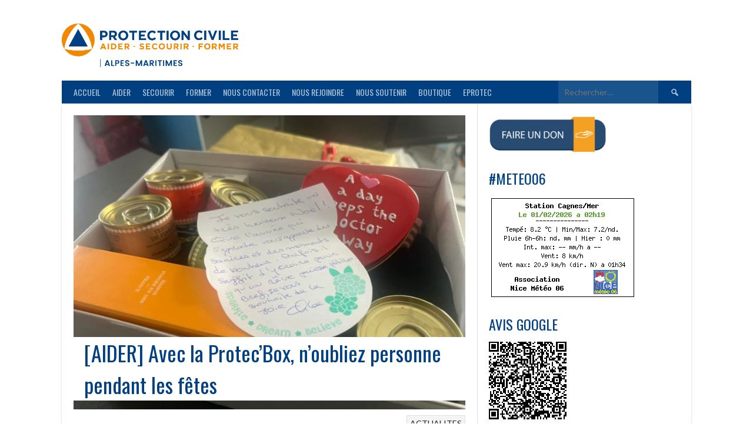

--- FILE ---
content_type: text/html; charset=UTF-8
request_url: https://protectioncivile06.org/solidarite-avec-la-protecbox-noubliez-personne-pendant-les-fetes/
body_size: 16118
content:
<!DOCTYPE html>
<html lang="fr-FR">
<head>
<meta charset="UTF-8">
<meta name="viewport" content="width=device-width, initial-scale=1">
<link rel="profile" href="http://gmpg.org/xfn/11">
<link rel="pingback" href="https://protectioncivile06.org/xmlrpc.php">
<meta name='robots' content='index, follow, max-image-preview:large, max-snippet:-1, max-video-preview:-1'/>

	
	<title>[AIDER] Avec la Protec&#039;Box, n&#039;oubliez personne pendant les fêtes</title>
	<meta name="description" content="aider secourir former psc1 gqs premiers secours alpes-maritimes soutien aux populations poste de secours boites de noël"/>
	<link rel="canonical" href="https://protectioncivile06.org/solidarite-avec-la-protecbox-noubliez-personne-pendant-les-fetes/"/>
	<meta property="og:locale" content="fr_FR"/>
	<meta property="og:type" content="article"/>
	<meta property="og:title" content="[AIDER] Avec la Protec&#039;Box, n&#039;oubliez personne pendant les fêtes"/>
	<meta property="og:description" content="aider secourir former psc1 gqs premiers secours alpes-maritimes soutien aux populations poste de secours boites de noël"/>
	<meta property="og:url" content="https://protectioncivile06.org/solidarite-avec-la-protecbox-noubliez-personne-pendant-les-fetes/"/>
	<meta property="og:site_name" content="Protection Civile des Alpes-Maritimes"/>
	<meta property="article:publisher" content="https://www.facebook.com/adpc06/"/>
	<meta property="article:published_time" content="2022-12-10T10:51:21+00:00"/>
	<meta property="article:modified_time" content="2024-02-02T19:12:52+00:00"/>
	<meta property="og:image" content="https://protectioncivile06.org/wp-content/uploads/2022/12/Twitter1@3x-100-scaled.jpg"/>
	<meta property="og:image:width" content="2560"/>
	<meta property="og:image:height" content="1441"/>
	<meta property="og:image:type" content="image/jpeg"/>
	<meta name="author" content="Jérémy CRUNCHANT"/>
	<meta name="twitter:card" content="summary_large_image"/>
	<meta name="twitter:creator" content="@adpc06"/>
	<meta name="twitter:site" content="@adpc06"/>
	<meta name="twitter:label1" content="Écrit par"/>
	<meta name="twitter:data1" content="Jérémy CRUNCHANT"/>
	<meta name="twitter:label2" content="Durée de lecture estimée"/>
	<meta name="twitter:data2" content="2 minutes"/>
	<script type="application/ld+json" class="yoast-schema-graph">{"@context":"https://schema.org","@graph":[{"@type":"Article","@id":"https://protectioncivile06.org/solidarite-avec-la-protecbox-noubliez-personne-pendant-les-fetes/#article","isPartOf":{"@id":"https://protectioncivile06.org/solidarite-avec-la-protecbox-noubliez-personne-pendant-les-fetes/"},"author":{"name":"Jérémy CRUNCHANT","@id":"https://protectioncivile06.org/#/schema/person/194cf8a517516008f4a457c3343e3af0"},"headline":"[AIDER] Avec la Protec&rsquo;Box, n&rsquo;oubliez personne pendant les fêtes","datePublished":"2022-12-10T10:51:21+00:00","dateModified":"2024-02-02T19:12:52+00:00","mainEntityOfPage":{"@id":"https://protectioncivile06.org/solidarite-avec-la-protecbox-noubliez-personne-pendant-les-fetes/"},"wordCount":242,"publisher":{"@id":"https://protectioncivile06.org/#organization"},"image":{"@id":"https://protectioncivile06.org/solidarite-avec-la-protecbox-noubliez-personne-pendant-les-fetes/#primaryimage"},"thumbnailUrl":"https://protectioncivile06.org/wp-content/uploads/2022/12/321568016_5936639049715847_2355380958358631155_n.jpg","articleSection":["ACTUALITES"],"inLanguage":"fr-FR"},{"@type":"WebPage","@id":"https://protectioncivile06.org/solidarite-avec-la-protecbox-noubliez-personne-pendant-les-fetes/","url":"https://protectioncivile06.org/solidarite-avec-la-protecbox-noubliez-personne-pendant-les-fetes/","name":"[AIDER] Avec la Protec'Box, n'oubliez personne pendant les fêtes","isPartOf":{"@id":"https://protectioncivile06.org/#website"},"primaryImageOfPage":{"@id":"https://protectioncivile06.org/solidarite-avec-la-protecbox-noubliez-personne-pendant-les-fetes/#primaryimage"},"image":{"@id":"https://protectioncivile06.org/solidarite-avec-la-protecbox-noubliez-personne-pendant-les-fetes/#primaryimage"},"thumbnailUrl":"https://protectioncivile06.org/wp-content/uploads/2022/12/321568016_5936639049715847_2355380958358631155_n.jpg","datePublished":"2022-12-10T10:51:21+00:00","dateModified":"2024-02-02T19:12:52+00:00","description":"aider secourir former psc1 gqs premiers secours alpes-maritimes soutien aux populations poste de secours boites de noël","breadcrumb":{"@id":"https://protectioncivile06.org/solidarite-avec-la-protecbox-noubliez-personne-pendant-les-fetes/#breadcrumb"},"inLanguage":"fr-FR","potentialAction":[{"@type":"ReadAction","target":["https://protectioncivile06.org/solidarite-avec-la-protecbox-noubliez-personne-pendant-les-fetes/"]}]},{"@type":"ImageObject","inLanguage":"fr-FR","@id":"https://protectioncivile06.org/solidarite-avec-la-protecbox-noubliez-personne-pendant-les-fetes/#primaryimage","url":"https://protectioncivile06.org/wp-content/uploads/2022/12/321568016_5936639049715847_2355380958358631155_n.jpg","contentUrl":"https://protectioncivile06.org/wp-content/uploads/2022/12/321568016_5936639049715847_2355380958358631155_n.jpg","width":2048,"height":1536,"caption":"Avec la Protec’Box, n’oubliez personne pendant les fêtes"},{"@type":"BreadcrumbList","@id":"https://protectioncivile06.org/solidarite-avec-la-protecbox-noubliez-personne-pendant-les-fetes/#breadcrumb","itemListElement":[{"@type":"ListItem","position":1,"name":"Accueil","item":"https://protectioncivile06.org/"},{"@type":"ListItem","position":2,"name":"[AIDER] Avec la Protec&#8217;Box, n&#8217;oubliez personne pendant les fêtes"}]},{"@type":"WebSite","@id":"https://protectioncivile06.org/#website","url":"https://protectioncivile06.org/","name":"Protection Civile des Alpes-Maritimes","description":"AIDER - SECOURIR - FORMER","publisher":{"@id":"https://protectioncivile06.org/#organization"},"potentialAction":[{"@type":"SearchAction","target":{"@type":"EntryPoint","urlTemplate":"https://protectioncivile06.org/?s={search_term_string}"},"query-input":{"@type":"PropertyValueSpecification","valueRequired":true,"valueName":"search_term_string"}}],"inLanguage":"fr-FR"},{"@type":"Organization","@id":"https://protectioncivile06.org/#organization","name":"Protection Civile 06","url":"https://protectioncivile06.org/","logo":{"@type":"ImageObject","inLanguage":"fr-FR","@id":"https://protectioncivile06.org/#/schema/logo/image/","url":"https://adpc06.org/wp-content/uploads/2018/10/06_AlpesMaritimes_Logo_2017.png","contentUrl":"https://adpc06.org/wp-content/uploads/2018/10/06_AlpesMaritimes_Logo_2017.png","width":2113,"height":559,"caption":"Protection Civile 06"},"image":{"@id":"https://protectioncivile06.org/#/schema/logo/image/"},"sameAs":["https://www.facebook.com/adpc06/","https://x.com/adpc06","https://www.youtube.com/channel/UCNDGorpe--Qm-OY_X8we8Yg/featured?view_as=subscriber"]},{"@type":"Person","@id":"https://protectioncivile06.org/#/schema/person/194cf8a517516008f4a457c3343e3af0","name":"Jérémy CRUNCHANT","image":{"@type":"ImageObject","inLanguage":"fr-FR","@id":"https://protectioncivile06.org/#/schema/person/image/","url":"https://secure.gravatar.com/avatar/b124a3e72a56ce8b34c20b836625bc1d9259761e674e935058e4f75a30f8d3e3?s=96&d=mm&r=g","contentUrl":"https://secure.gravatar.com/avatar/b124a3e72a56ce8b34c20b836625bc1d9259761e674e935058e4f75a30f8d3e3?s=96&d=mm&r=g","caption":"Jérémy CRUNCHANT"}}]}</script>
	


<link rel='dns-prefetch' href='//maps.googleapis.com'/>
<link rel='dns-prefetch' href='//fonts.googleapis.com'/>
<link rel="alternate" type="application/rss+xml" title="Protection Civile des Alpes-Maritimes &raquo; Flux" href="https://protectioncivile06.org/feed/"/>
<link rel="alternate" type="application/rss+xml" title="Protection Civile des Alpes-Maritimes &raquo; Flux des commentaires" href="https://protectioncivile06.org/comments/feed/"/>
<link rel="alternate" title="oEmbed (JSON)" type="application/json+oembed" href="https://protectioncivile06.org/wp-json/oembed/1.0/embed?url=https%3A%2F%2Fprotectioncivile06.org%2Fsolidarite-avec-la-protecbox-noubliez-personne-pendant-les-fetes%2F"/>
<link rel="alternate" title="oEmbed (XML)" type="text/xml+oembed" href="https://protectioncivile06.org/wp-json/oembed/1.0/embed?url=https%3A%2F%2Fprotectioncivile06.org%2Fsolidarite-avec-la-protecbox-noubliez-personne-pendant-les-fetes%2F&#038;format=xml"/>
		<script type="text/javascript">var ajaxurl='https://protectioncivile06.org/wp-admin/admin-ajax.php';</script>
		<style id='wp-img-auto-sizes-contain-inline-css' type='text/css'>img:is([sizes=auto i],[sizes^="auto," i]){contain-intrinsic-size:3000px 1500px}</style>
<link rel='stylesheet' id='bdp-widget-fontawesome-stylesheets-css' href='https://protectioncivile06.org/wp-content/plugins/blog-designer-pro/public/css/font-awesome.min.css?ver=1.0' type='text/css' media='all'/>
<link rel='stylesheet' id='bdp-recent-widget-fontawesome-stylesheets-css' href='https://protectioncivile06.org/wp-content/plugins/blog-designer-pro/public/css/font-awesome.min.css?ver=1.0' type='text/css' media='all'/>
<style id='wp-emoji-styles-inline-css' type='text/css'>img.wp-smiley,img.emoji{display:inline!important;border:none!important;box-shadow:none!important;height:1em!important;width:1em!important;margin:0 .07em!important;vertical-align:-.1em!important;background:none!important;padding:0!important}</style>
<style id='wp-block-library-inline-css' type='text/css'>:root{--wp-block-synced-color:#7a00df;--wp-block-synced-color--rgb:122 , 0 , 223;--wp-bound-block-color:var(--wp-block-synced-color);--wp-editor-canvas-background:#ddd;--wp-admin-theme-color:#007cba;--wp-admin-theme-color--rgb:0 , 124 , 186;--wp-admin-theme-color-darker-10:#006ba1;--wp-admin-theme-color-darker-10--rgb:0 , 107 , 160.5;--wp-admin-theme-color-darker-20:#005a87;--wp-admin-theme-color-darker-20--rgb:0 , 90 , 135;--wp-admin-border-width-focus:2px}@media (min-resolution:192dpi){:root{--wp-admin-border-width-focus:1.5px}}.wp-element-button{cursor:pointer}:root .has-very-light-gray-background-color{background-color:#eee}:root .has-very-dark-gray-background-color{background-color:#313131}:root .has-very-light-gray-color{color:#eee}:root .has-very-dark-gray-color{color:#313131}:root .has-vivid-green-cyan-to-vivid-cyan-blue-gradient-background{background:linear-gradient(135deg,#00d084,#0693e3)}:root .has-purple-crush-gradient-background{background:linear-gradient(135deg,#34e2e4,#4721fb 50%,#ab1dfe)}:root .has-hazy-dawn-gradient-background{background:linear-gradient(135deg,#faaca8,#dad0ec)}:root .has-subdued-olive-gradient-background{background:linear-gradient(135deg,#fafae1,#67a671)}:root .has-atomic-cream-gradient-background{background:linear-gradient(135deg,#fdd79a,#004a59)}:root .has-nightshade-gradient-background{background:linear-gradient(135deg,#330968,#31cdcf)}:root .has-midnight-gradient-background{background:linear-gradient(135deg,#020381,#2874fc)}:root{--wp--preset--font-size--normal:16px;--wp--preset--font-size--huge:42px}.has-regular-font-size{font-size:1em}.has-larger-font-size{font-size:2.625em}.has-normal-font-size{font-size:var(--wp--preset--font-size--normal)}.has-huge-font-size{font-size:var(--wp--preset--font-size--huge)}.has-text-align-center{text-align:center}.has-text-align-left{text-align:left}.has-text-align-right{text-align:right}.has-fit-text{white-space:nowrap!important}#end-resizable-editor-section{display:none}.aligncenter{clear:both}.items-justified-left{justify-content:flex-start}.items-justified-center{justify-content:center}.items-justified-right{justify-content:flex-end}.items-justified-space-between{justify-content:space-between}.screen-reader-text{border:0;clip-path:inset(50%);height:1px;margin:-1px;overflow:hidden;padding:0;position:absolute;width:1px;word-wrap:normal!important}.screen-reader-text:focus{background-color:#ddd;clip-path:none;color:#444;display:block;font-size:1em;height:auto;left:5px;line-height:normal;padding:15px 23px 14px;text-decoration:none;top:5px;width:auto;z-index:100000}html :where(.has-border-color){border-style:solid}html :where([style*=border-top-color]){border-top-style:solid}html :where([style*=border-right-color]){border-right-style:solid}html :where([style*=border-bottom-color]){border-bottom-style:solid}html :where([style*=border-left-color]){border-left-style:solid}html :where([style*=border-width]){border-style:solid}html :where([style*=border-top-width]){border-top-style:solid}html :where([style*=border-right-width]){border-right-style:solid}html :where([style*=border-bottom-width]){border-bottom-style:solid}html :where([style*=border-left-width]){border-left-style:solid}html :where(img[class*=wp-image-]){height:auto;max-width:100%}:where(figure){margin:0 0 1em}html :where(.is-position-sticky){--wp-admin--admin-bar--position-offset:var(--wp-admin--admin-bar--height,0)}@media screen and (max-width:600px){html :where(.is-position-sticky){--wp-admin--admin-bar--position-offset:0}}</style><style id='wp-block-heading-inline-css' type='text/css'>h1:where(.wp-block-heading).has-background,h2:where(.wp-block-heading).has-background,h3:where(.wp-block-heading).has-background,h4:where(.wp-block-heading).has-background,h5:where(.wp-block-heading).has-background,h6:where(.wp-block-heading).has-background{padding:1.25em 2.375em}h1.has-text-align-left[style*=writing-mode]:where([style*=vertical-lr]),h1.has-text-align-right[style*=writing-mode]:where([style*=vertical-rl]),h2.has-text-align-left[style*=writing-mode]:where([style*=vertical-lr]),h2.has-text-align-right[style*=writing-mode]:where([style*=vertical-rl]),h3.has-text-align-left[style*=writing-mode]:where([style*=vertical-lr]),h3.has-text-align-right[style*=writing-mode]:where([style*=vertical-rl]),h4.has-text-align-left[style*=writing-mode]:where([style*=vertical-lr]),h4.has-text-align-right[style*=writing-mode]:where([style*=vertical-rl]),h5.has-text-align-left[style*=writing-mode]:where([style*=vertical-lr]),h5.has-text-align-right[style*=writing-mode]:where([style*=vertical-rl]),h6.has-text-align-left[style*=writing-mode]:where([style*=vertical-lr]),h6.has-text-align-right[style*=writing-mode]:where([style*=vertical-rl]){rotate:180deg}</style>
<style id='wp-block-image-inline-css' type='text/css'>.wp-block-image>a,.wp-block-image>figure>a{display:inline-block}.wp-block-image img{box-sizing:border-box;height:auto;max-width:100%;vertical-align:bottom}@media not (prefers-reduced-motion){.wp-block-image img.hide{visibility:hidden}.wp-block-image img.show{animation:show-content-image .4s}}.wp-block-image[style*="border-radius"] img,.wp-block-image[style*="border-radius"]>a{border-radius:inherit}.wp-block-image.has-custom-border img{box-sizing:border-box}.wp-block-image.aligncenter{text-align:center}.wp-block-image.alignfull>a,.wp-block-image.alignwide>a{width:100%}.wp-block-image.alignfull img,.wp-block-image.alignwide img{height:auto;width:100%}.wp-block-image .aligncenter,.wp-block-image .alignleft,.wp-block-image .alignright,.wp-block-image.aligncenter,.wp-block-image.alignleft,.wp-block-image.alignright{display:table}.wp-block-image .aligncenter>figcaption,.wp-block-image .alignleft>figcaption,.wp-block-image .alignright>figcaption,.wp-block-image.aligncenter>figcaption,.wp-block-image.alignleft>figcaption,.wp-block-image.alignright>figcaption{caption-side:bottom;display:table-caption}.wp-block-image .alignleft{float:left;margin:.5em 1em .5em 0}.wp-block-image .alignright{float:right;margin:.5em 0 .5em 1em}.wp-block-image .aligncenter{margin-left:auto;margin-right:auto}.wp-block-image :where(figcaption){margin-bottom:1em;margin-top:.5em}.wp-block-image.is-style-circle-mask img{border-radius:9999px}@supports ((-webkit-mask-image:none) or (mask-image:none)) or (-webkit-mask-image:none){.wp-block-image.is-style-circle-mask img{border-radius:0;-webkit-mask-image:url('data:image/svg+xml;utf8,<svg viewBox="0 0 100 100" xmlns="http://www.w3.org/2000/svg"><circle cx="50" cy="50" r="50"/></svg>');mask-image:url('data:image/svg+xml;utf8,<svg viewBox="0 0 100 100" xmlns="http://www.w3.org/2000/svg"><circle cx="50" cy="50" r="50"/></svg>');mask-mode:alpha;-webkit-mask-position:center;mask-position:center;-webkit-mask-repeat:no-repeat;mask-repeat:no-repeat;-webkit-mask-size:contain;mask-size:contain}}:root :where(.wp-block-image.is-style-rounded img,.wp-block-image .is-style-rounded img){border-radius:9999px}.wp-block-image figure{margin:0}.wp-lightbox-container{display:flex;flex-direction:column;position:relative}.wp-lightbox-container img{cursor:zoom-in}.wp-lightbox-container img:hover+button{opacity:1}.wp-lightbox-container button{align-items:center;backdrop-filter:blur(16px) saturate(180%);background-color:#5a5a5a40;border:none;border-radius:4px;cursor:zoom-in;display:flex;height:20px;justify-content:center;opacity:0;padding:0;position:absolute;right:16px;text-align:center;top:16px;width:20px;z-index:100}@media not (prefers-reduced-motion){.wp-lightbox-container button{transition:opacity .2s ease}}.wp-lightbox-container button:focus-visible{outline:3px auto #5a5a5a40;outline:3px auto -webkit-focus-ring-color;outline-offset:3px}.wp-lightbox-container button:hover{cursor:pointer;opacity:1}.wp-lightbox-container button:focus{opacity:1}.wp-lightbox-container button:focus,.wp-lightbox-container button:hover,.wp-lightbox-container button:not(:hover):not(:active):not(.has-background){background-color:#5a5a5a40;border:none}.wp-lightbox-overlay{box-sizing:border-box;cursor:zoom-out;height:100vh;left:0;overflow:hidden;position:fixed;top:0;visibility:hidden;width:100%;z-index:100000}.wp-lightbox-overlay .close-button{align-items:center;cursor:pointer;display:flex;justify-content:center;min-height:40px;min-width:40px;padding:0;position:absolute;right:calc(env(safe-area-inset-right) + 16px);top:calc(env(safe-area-inset-top) + 16px);z-index:5000000}.wp-lightbox-overlay .close-button:focus,.wp-lightbox-overlay .close-button:hover,.wp-lightbox-overlay .close-button:not(:hover):not(:active):not(.has-background){background:none;border:none}.wp-lightbox-overlay .lightbox-image-container{height:var(--wp--lightbox-container-height);left:50%;overflow:hidden;position:absolute;top:50%;transform:translate(-50%,-50%);transform-origin:top left;width:var(--wp--lightbox-container-width);z-index:9999999999}.wp-lightbox-overlay .wp-block-image{align-items:center;box-sizing:border-box;display:flex;height:100%;justify-content:center;margin:0;position:relative;transform-origin:0 0;width:100%;z-index:3000000}.wp-lightbox-overlay .wp-block-image img{height:var(--wp--lightbox-image-height);min-height:var(--wp--lightbox-image-height);min-width:var(--wp--lightbox-image-width);width:var(--wp--lightbox-image-width)}.wp-lightbox-overlay .wp-block-image figcaption{display:none}.wp-lightbox-overlay button{background:none;border:none}.wp-lightbox-overlay .scrim{background-color:#fff;height:100%;opacity:.9;position:absolute;width:100%;z-index:2000000}.wp-lightbox-overlay.active{visibility:visible}@media not (prefers-reduced-motion){.wp-lightbox-overlay.active{animation:turn-on-visibility .25s both}.wp-lightbox-overlay.active img{animation:turn-on-visibility .35s both}.wp-lightbox-overlay.show-closing-animation:not(.active){animation:turn-off-visibility .35s both}.wp-lightbox-overlay.show-closing-animation:not(.active) img{animation:turn-off-visibility .25s both}.wp-lightbox-overlay.zoom.active{animation:none;opacity:1;visibility:visible}.wp-lightbox-overlay.zoom.active .lightbox-image-container{animation:lightbox-zoom-in .4s}.wp-lightbox-overlay.zoom.active .lightbox-image-container img{animation:none}.wp-lightbox-overlay.zoom.active .scrim{animation:turn-on-visibility .4s forwards}.wp-lightbox-overlay.zoom.show-closing-animation:not(.active){animation:none}.wp-lightbox-overlay.zoom.show-closing-animation:not(.active) .lightbox-image-container{animation:lightbox-zoom-out .4s}.wp-lightbox-overlay.zoom.show-closing-animation:not(.active) .lightbox-image-container img{animation:none}.wp-lightbox-overlay.zoom.show-closing-animation:not(.active) .scrim{animation:turn-off-visibility .4s forwards}}@keyframes show-content-image{0%{visibility:hidden}99%{visibility:hidden}to{visibility:visible}}@keyframes turn-on-visibility{0%{opacity:0}to{opacity:1}}@keyframes turn-off-visibility{0%{opacity:1;visibility:visible}99%{opacity:0;visibility:visible}to{opacity:0;visibility:hidden}}@keyframes lightbox-zoom-in{0%{transform:translate(calc((-100vw + var(--wp--lightbox-scrollbar-width))/2 + var(--wp--lightbox-initial-left-position)),calc(-50vh + var(--wp--lightbox-initial-top-position))) scale(var(--wp--lightbox-scale))}to{transform:translate(-50%,-50%) scale(1)}}@keyframes lightbox-zoom-out{0%{transform:translate(-50%,-50%) scale(1);visibility:visible}99%{visibility:visible}to{transform:translate(calc((-100vw + var(--wp--lightbox-scrollbar-width))/2 + var(--wp--lightbox-initial-left-position)),calc(-50vh + var(--wp--lightbox-initial-top-position))) scale(var(--wp--lightbox-scale));visibility:hidden}}</style>
<style id='wp-block-paragraph-inline-css' type='text/css'>.is-small-text{font-size:.875em}.is-regular-text{font-size:1em}.is-large-text{font-size:2.25em}.is-larger-text{font-size:3em}.has-drop-cap:not(:focus):first-letter{float:left;font-size:8.4em;font-style:normal;font-weight:100;line-height:.68;margin:.05em .1em 0 0;text-transform:uppercase}body.rtl .has-drop-cap:not(:focus):first-letter{float:none;margin-left:.1em}p.has-drop-cap.has-background{overflow:hidden}:root :where(p.has-background){padding:1.25em 2.375em}:where(p.has-text-color:not(.has-link-color)) a{color:inherit}p.has-text-align-left[style*="writing-mode:vertical-lr"],p.has-text-align-right[style*="writing-mode:vertical-rl"]{rotate:180deg}</style>
<style id='global-styles-inline-css' type='text/css'>:root{--wp--preset--aspect-ratio--square:1;--wp--preset--aspect-ratio--4-3: 4/3;--wp--preset--aspect-ratio--3-4: 3/4;--wp--preset--aspect-ratio--3-2: 3/2;--wp--preset--aspect-ratio--2-3: 2/3;--wp--preset--aspect-ratio--16-9: 16/9;--wp--preset--aspect-ratio--9-16: 9/16;--wp--preset--color--black:#000;--wp--preset--color--cyan-bluish-gray:#abb8c3;--wp--preset--color--white:#fff;--wp--preset--color--pale-pink:#f78da7;--wp--preset--color--vivid-red:#cf2e2e;--wp--preset--color--luminous-vivid-orange:#ff6900;--wp--preset--color--luminous-vivid-amber:#fcb900;--wp--preset--color--light-green-cyan:#7bdcb5;--wp--preset--color--vivid-green-cyan:#00d084;--wp--preset--color--pale-cyan-blue:#8ed1fc;--wp--preset--color--vivid-cyan-blue:#0693e3;--wp--preset--color--vivid-purple:#9b51e0;--wp--preset--gradient--vivid-cyan-blue-to-vivid-purple:linear-gradient(135deg,#0693e3 0%,#9b51e0 100%);--wp--preset--gradient--light-green-cyan-to-vivid-green-cyan:linear-gradient(135deg,#7adcb4 0%,#00d082 100%);--wp--preset--gradient--luminous-vivid-amber-to-luminous-vivid-orange:linear-gradient(135deg,#fcb900 0%,#ff6900 100%);--wp--preset--gradient--luminous-vivid-orange-to-vivid-red:linear-gradient(135deg,#ff6900 0%,#cf2e2e 100%);--wp--preset--gradient--very-light-gray-to-cyan-bluish-gray:linear-gradient(135deg,#eee 0%,#a9b8c3 100%);--wp--preset--gradient--cool-to-warm-spectrum:linear-gradient(135deg,#4aeadc 0%,#9778d1 20%,#cf2aba 40%,#ee2c82 60%,#fb6962 80%,#fef84c 100%);--wp--preset--gradient--blush-light-purple:linear-gradient(135deg,#ffceec 0%,#9896f0 100%);--wp--preset--gradient--blush-bordeaux:linear-gradient(135deg,#fecda5 0%,#fe2d2d 50%,#6b003e 100%);--wp--preset--gradient--luminous-dusk:linear-gradient(135deg,#ffcb70 0%,#c751c0 50%,#4158d0 100%);--wp--preset--gradient--pale-ocean:linear-gradient(135deg,#fff5cb 0%,#b6e3d4 50%,#33a7b5 100%);--wp--preset--gradient--electric-grass:linear-gradient(135deg,#caf880 0%,#71ce7e 100%);--wp--preset--gradient--midnight:linear-gradient(135deg,#020381 0%,#2874fc 100%);--wp--preset--font-size--small:13px;--wp--preset--font-size--medium:20px;--wp--preset--font-size--large:36px;--wp--preset--font-size--x-large:42px;--wp--preset--spacing--20:.44rem;--wp--preset--spacing--30:.67rem;--wp--preset--spacing--40:1rem;--wp--preset--spacing--50:1.5rem;--wp--preset--spacing--60:2.25rem;--wp--preset--spacing--70:3.38rem;--wp--preset--spacing--80:5.06rem;--wp--preset--shadow--natural:6px 6px 9px rgba(0,0,0,.2);--wp--preset--shadow--deep:12px 12px 50px rgba(0,0,0,.4);--wp--preset--shadow--sharp:6px 6px 0 rgba(0,0,0,.2);--wp--preset--shadow--outlined:6px 6px 0 -3px #fff , 6px 6px #000;--wp--preset--shadow--crisp:6px 6px 0 #000}:where(.is-layout-flex){gap:.5em}:where(.is-layout-grid){gap:.5em}body .is-layout-flex{display:flex}.is-layout-flex{flex-wrap:wrap;align-items:center}.is-layout-flex > :is(*, div){margin:0}body .is-layout-grid{display:grid}.is-layout-grid > :is(*, div){margin:0}:where(.wp-block-columns.is-layout-flex){gap:2em}:where(.wp-block-columns.is-layout-grid){gap:2em}:where(.wp-block-post-template.is-layout-flex){gap:1.25em}:where(.wp-block-post-template.is-layout-grid){gap:1.25em}.has-black-color{color:var(--wp--preset--color--black)!important}.has-cyan-bluish-gray-color{color:var(--wp--preset--color--cyan-bluish-gray)!important}.has-white-color{color:var(--wp--preset--color--white)!important}.has-pale-pink-color{color:var(--wp--preset--color--pale-pink)!important}.has-vivid-red-color{color:var(--wp--preset--color--vivid-red)!important}.has-luminous-vivid-orange-color{color:var(--wp--preset--color--luminous-vivid-orange)!important}.has-luminous-vivid-amber-color{color:var(--wp--preset--color--luminous-vivid-amber)!important}.has-light-green-cyan-color{color:var(--wp--preset--color--light-green-cyan)!important}.has-vivid-green-cyan-color{color:var(--wp--preset--color--vivid-green-cyan)!important}.has-pale-cyan-blue-color{color:var(--wp--preset--color--pale-cyan-blue)!important}.has-vivid-cyan-blue-color{color:var(--wp--preset--color--vivid-cyan-blue)!important}.has-vivid-purple-color{color:var(--wp--preset--color--vivid-purple)!important}.has-black-background-color{background-color:var(--wp--preset--color--black)!important}.has-cyan-bluish-gray-background-color{background-color:var(--wp--preset--color--cyan-bluish-gray)!important}.has-white-background-color{background-color:var(--wp--preset--color--white)!important}.has-pale-pink-background-color{background-color:var(--wp--preset--color--pale-pink)!important}.has-vivid-red-background-color{background-color:var(--wp--preset--color--vivid-red)!important}.has-luminous-vivid-orange-background-color{background-color:var(--wp--preset--color--luminous-vivid-orange)!important}.has-luminous-vivid-amber-background-color{background-color:var(--wp--preset--color--luminous-vivid-amber)!important}.has-light-green-cyan-background-color{background-color:var(--wp--preset--color--light-green-cyan)!important}.has-vivid-green-cyan-background-color{background-color:var(--wp--preset--color--vivid-green-cyan)!important}.has-pale-cyan-blue-background-color{background-color:var(--wp--preset--color--pale-cyan-blue)!important}.has-vivid-cyan-blue-background-color{background-color:var(--wp--preset--color--vivid-cyan-blue)!important}.has-vivid-purple-background-color{background-color:var(--wp--preset--color--vivid-purple)!important}.has-black-border-color{border-color:var(--wp--preset--color--black)!important}.has-cyan-bluish-gray-border-color{border-color:var(--wp--preset--color--cyan-bluish-gray)!important}.has-white-border-color{border-color:var(--wp--preset--color--white)!important}.has-pale-pink-border-color{border-color:var(--wp--preset--color--pale-pink)!important}.has-vivid-red-border-color{border-color:var(--wp--preset--color--vivid-red)!important}.has-luminous-vivid-orange-border-color{border-color:var(--wp--preset--color--luminous-vivid-orange)!important}.has-luminous-vivid-amber-border-color{border-color:var(--wp--preset--color--luminous-vivid-amber)!important}.has-light-green-cyan-border-color{border-color:var(--wp--preset--color--light-green-cyan)!important}.has-vivid-green-cyan-border-color{border-color:var(--wp--preset--color--vivid-green-cyan)!important}.has-pale-cyan-blue-border-color{border-color:var(--wp--preset--color--pale-cyan-blue)!important}.has-vivid-cyan-blue-border-color{border-color:var(--wp--preset--color--vivid-cyan-blue)!important}.has-vivid-purple-border-color{border-color:var(--wp--preset--color--vivid-purple)!important}.has-vivid-cyan-blue-to-vivid-purple-gradient-background{background:var(--wp--preset--gradient--vivid-cyan-blue-to-vivid-purple)!important}.has-light-green-cyan-to-vivid-green-cyan-gradient-background{background:var(--wp--preset--gradient--light-green-cyan-to-vivid-green-cyan)!important}.has-luminous-vivid-amber-to-luminous-vivid-orange-gradient-background{background:var(--wp--preset--gradient--luminous-vivid-amber-to-luminous-vivid-orange)!important}.has-luminous-vivid-orange-to-vivid-red-gradient-background{background:var(--wp--preset--gradient--luminous-vivid-orange-to-vivid-red)!important}.has-very-light-gray-to-cyan-bluish-gray-gradient-background{background:var(--wp--preset--gradient--very-light-gray-to-cyan-bluish-gray)!important}.has-cool-to-warm-spectrum-gradient-background{background:var(--wp--preset--gradient--cool-to-warm-spectrum)!important}.has-blush-light-purple-gradient-background{background:var(--wp--preset--gradient--blush-light-purple)!important}.has-blush-bordeaux-gradient-background{background:var(--wp--preset--gradient--blush-bordeaux)!important}.has-luminous-dusk-gradient-background{background:var(--wp--preset--gradient--luminous-dusk)!important}.has-pale-ocean-gradient-background{background:var(--wp--preset--gradient--pale-ocean)!important}.has-electric-grass-gradient-background{background:var(--wp--preset--gradient--electric-grass)!important}.has-midnight-gradient-background{background:var(--wp--preset--gradient--midnight)!important}.has-small-font-size{font-size:var(--wp--preset--font-size--small)!important}.has-medium-font-size{font-size:var(--wp--preset--font-size--medium)!important}.has-large-font-size{font-size:var(--wp--preset--font-size--large)!important}.has-x-large-font-size{font-size:var(--wp--preset--font-size--x-large)!important}</style>

<style id='classic-theme-styles-inline-css' type='text/css'>.wp-block-button__link{color:#fff;background-color:#32373c;border-radius:9999px;box-shadow:none;text-decoration:none;padding:calc(.667em + 2px) calc(1.333em + 2px);font-size:1.125em}.wp-block-file__button{background:#32373c;color:#fff;text-decoration:none}</style>
<link rel='stylesheet' id='fnpc-training-search-select2-style-css' href='https://protectioncivile06.org/wp-content/plugins/fnpc-training-search/inc/../assets/css/dist/select2.min.css?ver=4.0.13' type='text/css' media='all'/>
<link rel='stylesheet' id='fnpc-training-search-calendar-style-css' href='https://protectioncivile06.org/wp-content/plugins/fnpc-training-search/inc/../assets/css/dist/vanilla-calendar-min.css?ver=4.0.13' type='text/css' media='all'/>
<link rel='stylesheet' id='fnpc-training-search-style-css' href='https://protectioncivile06.org/wp-content/plugins/fnpc-training-search/inc/../assets/css/dist/style.css?ver=6.9' type='text/css' media='all'/>
<link rel='stylesheet' id='dashicons-css' href='https://protectioncivile06.org/wp-includes/css/dashicons.min.css?ver=6.9' type='text/css' media='all'/>
<link rel='stylesheet' id='rookie-lato-css' href='//fonts.googleapis.com/css?family=Lato%3A400%2C700%2C400italic%2C700italic&#038;subset=latin-ext&#038;ver=6.9' type='text/css' media='all'/>
<link rel='stylesheet' id='rookie-oswald-css' href='//fonts.googleapis.com/css?family=Oswald%3A400%2C700&#038;subset=latin-ext&#038;ver=6.9' type='text/css' media='all'/>
<link rel='stylesheet' id='rookie-framework-style-css' href='https://protectioncivile06.org/wp-content/themes/rookie/framework.css?ver=6.9' type='text/css' media='all'/>
<link rel='stylesheet' id='rookie-style-css' href='https://protectioncivile06.org/wp-content/themes/rookie/style.css?ver=6.9' type='text/css' media='all'/>
	<style type="text/css">@media screen and (min-width:1025px){.site-header,.site-content,.site-footer,.site-info{width:1070px}}</style>
		<style type="text/css">.site-content,.main-navigation .nav-menu>.menu-item-has-children:hover>a,.main-navigation li.menu-item-has-children:hover a,.main-navigation ul ul{background:#fff}pre,code,kbd,tt,var,table,.main-navigation li.menu-item-has-children:hover a:hover,.main-navigation ul ul li.page_item_has_children:hover>a,.entry-footer-links,.comment-content,.sp-table-wrapper .dataTables_paginate,.sp-event-staff,.sp-template-countdown .event-name,.sp-template-countdown .event-venue,.sp-template-countdown .event-league,.sp-template-countdown time span,.sp-template-details dl,.mega-slider__row,.woocommerce .woocommerce-breadcrumb,.woocommerce-page .woocommerce-breadcrumb,.opta-widget-container form{background:#f4f4f4}.comment-content:after{border-right-color:#f4f4f4}.widget_calendar #today,.sp-highlight,.sp-template-event-calendar #today,.sp-template-event-blocks .event-title,.mega-slider__row:hover{background:#fff}.sp-tournament-bracket .sp-team .sp-team-name:before{border-left-color:#fff;border-right-color:#fff}.sp-tournament-bracket .sp-event{border-color:#fff!important}caption,.main-navigation,.site-footer,.sp-heading,.sp-table-caption,.sp-template-gallery .gallery-caption,.sp-template-event-logos .sp-team-result,.sp-statistic-bar,.opta-widget-container h2{background:#004080}pre,code,kbd,tt,var,table,th,td,tbody td,th:first-child,td:first-child,th:last-child,td:last-child,input[type="text"],input[type="email"],input[type="url"],input[type="password"],input[type="search"],input[type="tel"],input[type="date"],textarea,.entry-footer-links,.comment-metadata .edit-link,.comment-content,.sp-table-wrapper .dataTables_paginate,.sp-event-staff,.sp-template-countdown .event-name,.sp-template-countdown .event-venue,.sp-template-countdown .event-league,.sp-template-countdown time span,.sp-template-countdown time span:first-child,.sp-template-event-blocks .event-title,.sp-template-details dl,.sp-template-tournament-bracket table,.sp-template-tournament-bracket thead th,.mega-slider_row,.woocommerce .woocommerce-breadcrumb,.woocommerce-page .woocommerce-breadcrumb,.opta-widget-container form{border-color:#e0e0e0}.comment-content:before{border-right-color:#e0e0e0}.sp-tab-menu{border-bottom-color:#e0e0e0}body,button,input,select,textarea,.main-navigation .nav-menu>.menu-item-has-children:hover>a,.main-navigation ul ul a,.widget_recent_entries ul li:before,.widget_pages ul li:before,.widget_categories ul li:before,.widget_archive ul li:before,.widget_recent_comments ul li:before,.widget_nav_menu ul li:before,.widget_links ul li:before,.widget_meta ul li:before,.entry-title a,a .entry-title,.page-title a,a .page-title,.entry-title a:hover,a:hover .entry-title,.page-title a:hover,a:hover .page-title:hover,.woocommerce ul.products li.product h3,.woocommerce-page ul.products li.product h3{color:#004080}pre,code,kbd,tt,var,table,.main-navigation li.menu-item-has-children:hover a:hover,.main-navigation ul ul li.page_item_has_children:hover>a,.entry-meta,.entry-footer-links,.comment-content,.sp-data-table,.site-footer .sp-data-table,.sp-table-wrapper .dataTables_paginate,.sp-template,.sp-template-countdown .event-venue,.sp-template-countdown .event-league,.sp-template-countdown .event-name a,.sp-template-countdown time span,.sp-template-details dl,.sp-template-event-blocks .event-title,.sp-template-event-blocks .event-title a,.sp-tournament-bracket .sp-event .sp-event-date,.mega-slider,.woocommerce .woocommerce-breadcrumb,.woocommerce-page .woocommerce-breadcrumb{color:#222}.widget_recent_entries ul li a,.widget_pages ul li a,.widget_categories ul li a,.widget_archive ul li a,.widget_recent_comments ul li a,.widget_nav_menu ul li a,.widget_links ul li a,.widget_meta ul li a,.widget_calendar #prev a,.widget_calendar #next a,.nav-links a,.comment-metadata a,.comment-body .reply a,.wp-caption-text,.sp-view-all-link,.sp-template-event-calendar #prev a,.sp-template-event-calendar #next a,.sp-template-tournament-bracket .sp-event-venue,.woocommerce .woocommerce-breadcrumb,.woocommerce-page .woocommerce-breadcrumb,.woocommerce .woocommerce-breadcrumb a,.woocommerce-page .woocommerce-breadcrumb a{color:#8b8b8b}caption,button,input[type="button"],input[type="reset"],input[type="submit"],.main-navigation .nav-menu>li:hover>a,.main-navigation.toggled .menu-toggle,.site-footer,.sp-template .gallery-caption,.sp-template .gallery-caption a,.sp-heading,.sp-heading:hover,.sp-heading a:hover,.sp-table-caption,.sp-template-event-logos .sp-team-result,.sp-template-tournament-bracket .sp-result,.single-sp_player .entry-header .entry-title strong{color:#fff}.main-navigation a,.main-navigation .menu-toggle{color:rgba(255,255,255,.7)}a,blockquote:before,q:before,.main-navigation ul ul .current-menu-item>a,.main-navigation ul ul .current-menu-parent>a,.main-navigation ul ul .current-menu-ancestor>a,.main-navigation ul ul .current_page_item>a,.main-navigation ul ul .current_page_parent>a,.main-navigation ul ul .current_page_ancestor>a,.main-navigation li.menu-item-has-children:hover ul .current-menu-item>a:hover,.main-navigation li.menu-item-has-children:hover ul .current-menu-parent>a:hover,.main-navigation li.menu-item-has-children:hover ul .current-menu-ancestor>a:hover,.main-navigation li.menu-item-has-children:hover ul .current_page_item>a:hover,.main-navigation li.menu-item-has-children:hover ul .current_page_parent>a:hover,.main-navigation li.menu-item-has-children:hover ul .current_page_ancestor>a:hover,.widget_recent_entries ul li a:hover,.widget_pages ul li a:hover,.widget_categories ul li a:hover,.widget_archive ul li a:hover,.widget_recent_comments ul li a:hover,.widget_nav_menu ul li a:hover,.widget_links ul li a:hover,.widget_meta ul li a:hover,.widget_calendar #prev a:hover,.widget_calendar #next a:hover,.nav-links a:hover,.sticky .entry-title:before,.comment-metadata a:hover,.comment-body .reply a:hover,.sp-view-all-link:hover,.sp-template-event-calendar #prev a:hover,.sp-template-event-calendar #next a:hover,.single-sp_staff .entry-header .entry-title strong,.sp-message{color:#f08700}cite:before,button,input[type="button"],input[type="reset"],input[type="submit"],.main-navigation .nav-menu>li:hover>a,.main-navigation .search-form .search-submit:hover,.nav-links .meta-nav,.entry-footer a,.sp-template-player-gallery .gallery-item strong,.sp-template-tournament-bracket .sp-result,.single-sp_player .entry-header .entry-title strong,.sp-statistic-bar-fill,.mega-slider__row--active,.mega-slider__row--active:hover{background:#f08700}.sp-message{border-color:#f08700}caption,.sp-table-caption,.opta-widget-container h2{border-top-color:#f08700}.sp-tab-menu-item-active a{border-bottom-color:#f08700}button:hover,input[type="button"]:hover,input[type="reset"]:hover,input[type="submit"]:hover,button:focus,input[type="button"]:focus,input[type="reset"]:focus,input[type="submit"]:focus,button:active,input[type="button"]:active,input[type="reset"]:active,input[type="submit"]:active,.entry-footer a:hover,.nav-links a:hover .meta-nav,.sp-template-tournament-bracket .sp-event-title:hover .sp-result{background:#d26900}.widget_search .search-submit{border-color:#d26900}a:hover{color:#d26900}.sp-template-event-logos{color:inherit}.sp-footer-sponsors .sp-sponsors{border-color:#e0e0e0}@media screen and (max-width:600px){.main-navigation .nav-menu>li:hover>a,.main-navigation ul ul li.page_item_has_children:hover>a{color:#fff;background:transparent}.main-navigation .nav-menu li a:hover,.main-navigation .search-form .search-submit{color:#fff;background:#f08700}.main-navigation .nav-menu>.menu-item-has-children:hover>a,.main-navigation li.menu-item-has-children:hover a{background:transparent}.main-navigation ul ul{background:rgba(0,0,0,.1)}.main-navigation .nav-menu>.menu-item-has-children:hover>a:hover,.main-navigation li.menu-item-has-children:hover a:hover{background:#f08700;color:#fff}.main-navigation ul ul a,.main-navigation .nav-menu>.menu-item-has-children:hover>a{color:rgba(255,255,255,.7)}.main-navigation .nav-menu>.current-menu-item>a,.main-navigation .nav-menu>.current-menu-parent>a,.main-navigation .nav-menu>.current-menu-ancestor>a,.main-navigation .nav-menu>.current_page_item>a,.main-navigation .nav-menu>.current_page_parent>a,.main-navigation .nav-menu>.current_page_ancestor>a,.main-navigation .nav-menu>.current-menu-item:hover>a,.main-navigation .nav-menu>.current-menu-parent:hover>a,.main-navigation .nav-menu>.current-menu-ancestor:hover>a,.main-navigation .nav-menu>.current_page_item:hover>a,.main-navigation .nav-menu>.current_page_parent:hover>a,.main-navigation .nav-menu>.current_page_ancestor:hover>a,.main-navigation ul ul .current-menu-parent>a,.main-navigation ul ul .current-menu-ancestor>a,.main-navigation ul ul .current_page_parent>a,.main-navigation ul ul .current_page_ancestor>a,.main-navigation li.menu-item-has-children:hover ul .current-menu-item>a:hover,.main-navigation li.menu-item-has-children:hover ul .current-menu-parent>a:hover,.main-navigation li.menu-item-has-children:hover ul .current-menu-ancestor>a:hover,.main-navigation li.menu-item-has-children:hover ul .current_page_item>a:hover,.main-navigation li.menu-item-has-children:hover ul .current_page_parent>a:hover,.main-navigation li.menu-item-has-children:hover ul .current_page_ancestor>a:hover{color:#fff}}@media screen and (min-width:601px){.content-area,.widecolumn{box-shadow:1px 0 0 #e0e0e0}.widget-area{box-shadow:inset 1px 0 0 #e0e0e0}.widget-area-left{box-shadow:inset -1px 0 0 #e0e0e0}.rtl .content-area,.rtl .widecolumn{box-shadow:-1px 0 0 #e0e0e0}.rtl .widget-area,.rtl .widget-area-left{box-shadow:inset -1px 0 0 #e0e0e0}.rtl .widget-area-right{box-shadow:inset 1px 0 0 #e0e0e0}}@media screen and (max-width:1199px){.social-sidebar{box-shadow:inset 0 1px 0 #e0e0e0}}</style>
	<script type="text/javascript" src="https://protectioncivile06.org/wp-includes/js/jquery/jquery.min.js?ver=3.7.1" id="jquery-core-js"></script>
<script type="text/javascript" src="https://protectioncivile06.org/wp-includes/js/jquery/jquery-migrate.min.js?ver=3.4.1" id="jquery-migrate-js"></script>
<script type="text/javascript" src="https://protectioncivile06.org/wp-content/plugins/blog-designer-pro/public/js/imagesloaded.pkgd.min.js?ver=1.0" id="bdp-imagesloaded-js"></script>
<script type="text/javascript" src="https://protectioncivile06.org/wp-content/plugins/blog-designer-pro/public/js/isotope.pkgd.min.js?ver=1.0" id="bdp_isotope_script-js"></script>
<script type="text/javascript" src="https://protectioncivile06.org/wp-content/plugins/blog-designer-pro/public/js/ticker.min.js?ver=1.0" id="bdp-ticker-js"></script>
<script type="text/javascript" src="//maps.googleapis.com/maps/api/js?key=AIzaSyDLOx76S4ZzOCZSCZrGGzM8-Qq3nMfYd8E&amp;ver=6.9" id="google-maps-api-js"></script>
<script type="text/javascript" id="wpgmza_data-js-extra">//<![CDATA[
var wpgmza_google_api_status={"message":"Enqueued","code":"ENQUEUED"};
//]]></script>
<script type="text/javascript" src="https://protectioncivile06.org/wp-content/plugins/wp-google-maps/wpgmza_data.js?ver=6.9" id="wpgmza_data-js"></script>
<link rel="https://api.w.org/" href="https://protectioncivile06.org/wp-json/"/><link rel="alternate" title="JSON" type="application/json" href="https://protectioncivile06.org/wp-json/wp/v2/posts/3381"/><link rel="EditURI" type="application/rsd+xml" title="RSD" href="https://protectioncivile06.org/xmlrpc.php?rsd"/>
<meta name="generator" content="WordPress 6.9"/>
<link rel='shortlink' href='https://protectioncivile06.org/?p=3381'/>
<style type="text/css" id="custom-background-css">body.custom-background{background-color:#fff}</style>
	<link rel="icon" href="https://protectioncivile06.org/wp-content/uploads/2018/10/cropped-06_AlpesMaritimes_Logo_201711-e1538465611575-32x32.png" sizes="32x32"/>
<link rel="icon" href="https://protectioncivile06.org/wp-content/uploads/2018/10/cropped-06_AlpesMaritimes_Logo_201711-e1538465611575-192x192.png" sizes="192x192"/>
<link rel="apple-touch-icon" href="https://protectioncivile06.org/wp-content/uploads/2018/10/cropped-06_AlpesMaritimes_Logo_201711-e1538465611575-180x180.png"/>
<meta name="msapplication-TileImage" content="https://protectioncivile06.org/wp-content/uploads/2018/10/cropped-06_AlpesMaritimes_Logo_201711-e1538465611575-270x270.png"/>
</head>

<body class="wp-singular post-template-default single single-post postid-3381 single-format-standard custom-background wp-theme-rookie metaslider-plugin">
<div class="sp-header"></div>
<div id="page" class="hfeed site">
  <a class="skip-link screen-reader-text" href="#content">Aller au contenu</a>

  <header id="masthead" class="site-header" role="banner">
    <div class="header-wrapper">
      		<div class="header-area header-area-has-logo header-area-has-search">
					<div class="header-inner">
				<div class="site-branding">
		<div class="site-identity">
						<a class="site-logo" href="https://protectioncivile06.org/" rel="home"><img src="https://adpc06.org/wp-content/uploads/2022/06/06_AlpesMaritimes_Logo_2017-1.png" alt="Protection Civile des Alpes-Maritimes"></a>
								</div>
	</div>
		<div class="site-menu">
		<nav id="site-navigation" class="main-navigation" role="navigation">
			<button class="menu-toggle" aria-controls="menu" aria-expanded="false"><span class="dashicons dashicons-menu"></span></button>
			<div class="menu-main-menu-container"><ul id="menu-main-menu" class="menu"><li id="menu-item-549" class="menu-item menu-item-type-custom menu-item-object-custom menu-item-home menu-item-549"><a href="http://protectioncivile06.org">ACCUEIL</a></li>
<li id="menu-item-546" class="menu-item menu-item-type-post_type menu-item-object-page menu-item-546"><a href="https://protectioncivile06.org/actions-solidaires-et-sociales/">AIDER</a></li>
<li id="menu-item-547" class="menu-item menu-item-type-post_type menu-item-object-page menu-item-547"><a href="https://protectioncivile06.org/missions-de-securite-civile/">SECOURIR</a></li>
<li id="menu-item-3281" class="menu-item menu-item-type-post_type menu-item-object-page menu-item-3281"><a href="https://protectioncivile06.org/reservez-une-formation/">FORMER</a></li>
<li id="menu-item-446" class="menu-item menu-item-type-post_type menu-item-object-page menu-item-446"><a href="https://protectioncivile06.org/contactez-nous/">NOUS CONTACTER</a></li>
<li id="menu-item-3450" class="menu-item menu-item-type-post_type menu-item-object-page menu-item-3450"><a href="https://protectioncivile06.org/rejoignez-nous/">NOUS REJOINDRE</a></li>
<li id="menu-item-1609" class="menu-item menu-item-type-post_type menu-item-object-page menu-item-1609"><a href="https://protectioncivile06.org/soutenez-nous/">NOUS SOUTENIR</a></li>
<li id="menu-item-4180" class="menu-item menu-item-type-post_type menu-item-object-page menu-item-4180"><a href="https://protectioncivile06.org/la-boutique-protec/">BOUTIQUE</a></li>
<li id="menu-item-627" class="menu-item menu-item-type-custom menu-item-object-custom menu-item-627"><a href="https://franceprotectioncivile.org/index.php">EPROTEC</a></li>
</ul></div>			<form role="search" method="get" class="search-form" action="https://protectioncivile06.org/">
				<label>
					<span class="screen-reader-text">Rechercher :</span>
					<input type="search" class="search-field" placeholder="Rechercher…" value="" name="s"/>
				</label>
				<input type="submit" class="search-submit" value="&#61817;" title="Rechercher"/>
			</form>		</nav>
	</div>
			</div>
			</div>
	    </div>
  </header>

  <div id="content" class="site-content">
    <div class="content-wrapper">
      
	<div id="primary" class="content-area content-area-right-sidebar">
		<main id="main" class="site-main" role="main">

		
			
<article id="post-3381" class="post-3381 post type-post status-publish format-standard has-post-thumbnail hentry category-uncategorised">
	
			<div class="entry-thumbnail">
			<img width="666" height="500" src="https://protectioncivile06.org/wp-content/uploads/2022/12/321568016_5936639049715847_2355380958358631155_n-1024x768.jpg" class="attachment-large size-large wp-post-image" alt="Dans une boite à chaussures, on glisse : - 1 petit mot - 1 produit d&#039;hygiène - 1 petit cadeau - 1 truc bon - 1 vêtement ou accessoire chaud" decoding="async" fetchpriority="high" srcset="https://protectioncivile06.org/wp-content/uploads/2022/12/321568016_5936639049715847_2355380958358631155_n-1024x768.jpg 1024w, https://protectioncivile06.org/wp-content/uploads/2022/12/321568016_5936639049715847_2355380958358631155_n-300x225.jpg 300w, https://protectioncivile06.org/wp-content/uploads/2022/12/321568016_5936639049715847_2355380958358631155_n-768x576.jpg 768w, https://protectioncivile06.org/wp-content/uploads/2022/12/321568016_5936639049715847_2355380958358631155_n-1536x1152.jpg 1536w, https://protectioncivile06.org/wp-content/uploads/2022/12/321568016_5936639049715847_2355380958358631155_n.jpg 2048w" sizes="(max-width: 666px) 100vw, 666px"/>		</div>
	
	<div class="single-entry">
		<header class="entry-header">
			<h1 class="entry-title single-entry-title">[AIDER] Avec la Protec&rsquo;Box, n&rsquo;oubliez personne pendant les fêtes</h1>
			<div class="entry-details">
											<div class="entry-meta">
				<div class="entry-category-links">
					<a href="https://protectioncivile06.org/category/uncategorised/" rel="category tag">ACTUALITES</a>				</div>
			</div>
														</div>
		</header>

		
		<div class="entry-content">
			
<p>Ce concept venant d&rsquo;outre atlantique s&rsquo;est répandu en France et prend de plus en plus d&rsquo;ampleur. A l&rsquo;origine, les particuliers souhaitant aider leur prochain, mettaient dans une boîte à chaussures ou son équivalent en taille, un petit mot, des produits de 1ère nécessité, un petit cadeau, des chocolats et allaient la donner aux plus fragiles.</p>



<p>La Protection Civile qui agit au quotidien pour aider les plus fragiles, s&rsquo;associe à ce mouvement de générosité et de solidarité. </p>



<figure class="wp-block-image size-large"><a href="https://adpc06.org/wp-content/uploads/2022/12/Twitter1@3x-100-scaled.jpg"><img decoding="async" width="1024" height="577" src="https://adpc06.org/wp-content/uploads/2022/12/Twitter1@3x-100-1024x577.jpg" alt="A Noël, n'oublions personne avec la Protec'Box" class="wp-image-3382" srcset="https://protectioncivile06.org/wp-content/uploads/2022/12/Twitter1@3x-100-1024x577.jpg 1024w, https://protectioncivile06.org/wp-content/uploads/2022/12/Twitter1@3x-100-300x169.jpg 300w, https://protectioncivile06.org/wp-content/uploads/2022/12/Twitter1@3x-100-768x432.jpg 768w, https://protectioncivile06.org/wp-content/uploads/2022/12/Twitter1@3x-100-1536x865.jpg 1536w, https://protectioncivile06.org/wp-content/uploads/2022/12/Twitter1@3x-100-2048x1153.jpg 2048w" sizes="(max-width: 1024px) 100vw, 1024px"/></a></figure>



<h2 class="wp-block-heading"><strong>Comment constituer une Protec&rsquo;Box ?</strong></h2>



<p style="font-size:16px">Dans une boite à chaussures, on glisse :</p>



<p style="font-size:16px">&#8211; 1 petit mot <br>&#8211; 1 produit d&rsquo;hygiène<br>&#8211; 1 petit cadeau<br>&#8211; 1 gourmandise<br>&#8211; 1 vêtement ou accessoire chaud</p>



<p style="font-size:16px">Ensuite on emballe la boîte comme un vrai cadeau et on précise si c&rsquo;est pour un homme, une femme.</p>



<h2 class="wp-block-heading"><strong>Où déposer votre Protec&rsquo;Box ?</strong></h2>



<p>Au siège départemental de la<a href="https://www.facebook.com/adpc06"> Protection Civile des Alpes-Maritimes</a> situé au <strong>16 avenue de la Serre à Cagnes-sur-Mer.</strong></p>



<h2 class="wp-block-heading"><strong>Quand déposer votre Protec&rsquo;Box ?</strong></h2>



<p>Tous les jours jusqu&rsquo;au 14 décembre. Une « hotte » est à votre disposition au 1er étage en dehors des heures d&rsquo;ouverture.</p>



<p>Cette année, ce sont pas moins de 40 « Protec&rsquo;Box » qui ont été collectées et distribuées lors des maraudes des bénévoles de la Protection Civile sur le secteur de Cagnes-sur-Mer, Villeneuve-Loubet, Saint-Laurent-du-Var et Vence.</p>



<figure class="wp-block-image size-large"><a href="https://adpc06.org/wp-content/uploads/2022/12/321433361_1338651593573423_4437538031378625502_n.jpg"><img decoding="async" width="1693" height="1269" src="https://adpc06.org/wp-content/uploads/2022/12/321433361_1338651593573423_4437538031378625502_n-edited.jpg" alt="L'équipe du Collège Henri Matisse de Nice dépose des Protec'BOx" class="wp-image-3398" srcset="https://protectioncivile06.org/wp-content/uploads/2022/12/321433361_1338651593573423_4437538031378625502_n-edited.jpg 1693w, https://protectioncivile06.org/wp-content/uploads/2022/12/321433361_1338651593573423_4437538031378625502_n-edited-300x225.jpg 300w, https://protectioncivile06.org/wp-content/uploads/2022/12/321433361_1338651593573423_4437538031378625502_n-edited-1024x768.jpg 1024w, https://protectioncivile06.org/wp-content/uploads/2022/12/321433361_1338651593573423_4437538031378625502_n-edited-768x576.jpg 768w, https://protectioncivile06.org/wp-content/uploads/2022/12/321433361_1338651593573423_4437538031378625502_n-edited-1536x1151.jpg 1536w" sizes="(max-width: 1693px) 100vw, 1693px"/></a></figure>



<p>Merci aux élèves du <a href="https://www.facebook.com/profile.php?id=100057269027237&amp;__cft__[0]=AZWduinH2jdEbVDcsge3NWfGi_CtxJGiR1iQmmY5sFoiqUhNGfVTAT8rGwOQe5QDp8jRGNZ9bp6zVoUDOAdr0S5XzAougfHXnSk90pVxmB8oCY4XNo7Vdt0zQoEJocknnH9w_aieyUKtMYJdaV3bzsw_6kcuxvv7JzCLv7r3KltkbVa_fDiYzD4GKsDHM16sAbI&amp;__tn__=-]K-R">Collège Henri Matisse NICE</a>, aux salariés de <a href="https://www.facebook.com/expert.comptable.ADSI?__cft__[0]=AZWduinH2jdEbVDcsge3NWfGi_CtxJGiR1iQmmY5sFoiqUhNGfVTAT8rGwOQe5QDp8jRGNZ9bp6zVoUDOAdr0S5XzAougfHXnSk90pVxmB8oCY4XNo7Vdt0zQoEJocknnH9w_aieyUKtMYJdaV3bzsw_6kcuxvv7JzCLv7r3KltkbVa_fDiYzD4GKsDHM16sAbI&amp;__tn__=-]K-R">ADSI</a> et à l&rsquo;équipe d&rsquo;<a href="https://www.facebook.com/ecole.iscae?__cft__[0]=AZWduinH2jdEbVDcsge3NWfGi_CtxJGiR1iQmmY5sFoiqUhNGfVTAT8rGwOQe5QDp8jRGNZ9bp6zVoUDOAdr0S5XzAougfHXnSk90pVxmB8oCY4XNo7Vdt0zQoEJocknnH9w_aieyUKtMYJdaV3bzsw_6kcuxvv7JzCLv7r3KltkbVa_fDiYzD4GKsDHM16sAbI&amp;__tn__=-]K-R">ISCAE Éducation</a> pour leur participation.</p>
					</div>

			</div>
</article>

				<nav class="navigation post-navigation" role="navigation">
		<h1 class="screen-reader-text">Navigation des articles</h1>
		<div class="nav-links">
			<div class="nav-previous"><a class="styled-button" href="https://protectioncivile06.org/evenement-les-benevoles-maralpins-remontent-les-champs-elysees/" rel="prev"><span class="meta-nav">&larr;</span>&nbsp;[EVENEMENT] Les bénévoles maralpins remontent les Champs-Elysées</a></div><div class="nav-next"><a class="styled-button" href="https://protectioncivile06.org/3403-2/" rel="next">Toujours à vos côtés en 2023 &#8230;&nbsp;<span class="meta-nav">&rarr;</span></a></div>		</div>
	</nav>
	
			
		
		</main>
	</div>

<div id="secondary" class="widget-area widget-area-right" role="complementary">
    <aside id="media_image-13" class="widget widget_media_image"><a href="https://www.helloasso.com/associations/protection-civile-06/formulaires/1"><img width="200" height="63" src="https://protectioncivile06.org/wp-content/uploads/2023/12/don-300x95.png" class="image wp-image-4173  attachment-200x63 size-200x63" alt="" style="max-width: 100%; height: auto;" decoding="async" loading="lazy" srcset="https://protectioncivile06.org/wp-content/uploads/2023/12/don-300x95.png 300w, https://protectioncivile06.org/wp-content/uploads/2023/12/don-50x16.png 50w, https://protectioncivile06.org/wp-content/uploads/2023/12/don-100x32.png 100w, https://protectioncivile06.org/wp-content/uploads/2023/12/don.png 600w" sizes="auto, (max-width: 200px) 100vw, 200px"/></a></aside><aside id="custom_html-7" class="widget_text widget widget_custom_html"><h1 class="widget-title">#METEO06</h1><div class="textwidget custom-html-widget"><p><a href="https://cagnes.meteo06.fr/"><img src="https://cagnes.meteo06.fr/img_resume_250.php" alt="" data-pagespeed-url-hash="637573994" onload="pagespeed.CriticalImages.checkImageForCriticality(this);"/></a></p></div></aside><aside id="media_image-19" class="widget widget_media_image"><h1 class="widget-title">Avis Google</h1><a href="https://g.page/r/CQqrje7-gt1OEAE/review"><img width="132" height="132" src="https://protectioncivile06.org/wp-content/uploads/2025/10/AVIS-GOOGLE.png" class="image wp-image-5275  attachment-full size-full" alt="" style="max-width: 100%; height: auto;" decoding="async" loading="lazy" srcset="https://protectioncivile06.org/wp-content/uploads/2025/10/AVIS-GOOGLE.png 132w, https://protectioncivile06.org/wp-content/uploads/2025/10/AVIS-GOOGLE-50x50.png 50w, https://protectioncivile06.org/wp-content/uploads/2025/10/AVIS-GOOGLE-100x100.png 100w" sizes="auto, (max-width: 132px) 100vw, 132px"/></a></aside><aside id="media_image-9" class="widget widget_media_image"><h1 class="widget-title">Partenaires</h1><a href="http://www.departement06.fr"><img width="150" height="150" src="https://protectioncivile06.org/wp-content/uploads/2021/01/logo-partage-reseaux-sociaux-150x150.png" class="image wp-image-2572  attachment-thumbnail size-thumbnail" alt="" style="max-width: 100%; height: auto;" decoding="async" loading="lazy" srcset="https://protectioncivile06.org/wp-content/uploads/2021/01/logo-partage-reseaux-sociaux-150x150.png 150w, https://protectioncivile06.org/wp-content/uploads/2021/01/logo-partage-reseaux-sociaux-300x300.png 300w, https://protectioncivile06.org/wp-content/uploads/2021/01/logo-partage-reseaux-sociaux-768x768.png 768w, https://protectioncivile06.org/wp-content/uploads/2021/01/logo-partage-reseaux-sociaux-640x640.png 640w, https://protectioncivile06.org/wp-content/uploads/2021/01/logo-partage-reseaux-sociaux.png 800w" sizes="auto, (max-width: 150px) 100vw, 150px"/></a></aside><aside id="media_image-14" class="widget widget_media_image"><a href="https://ville.cagnes.fr/centre-communal-daction-sociale/"><img width="150" height="150" src="https://protectioncivile06.org/wp-content/uploads/2025/12/CCASCSM-150x150.jpg" class="image wp-image-5303  attachment-thumbnail size-thumbnail" alt="" style="max-width: 100%; height: auto;" decoding="async" loading="lazy" srcset="https://protectioncivile06.org/wp-content/uploads/2025/12/CCASCSM-150x150.jpg 150w, https://protectioncivile06.org/wp-content/uploads/2025/12/CCASCSM-300x300.jpg 300w, https://protectioncivile06.org/wp-content/uploads/2025/12/CCASCSM-50x50.jpg 50w, https://protectioncivile06.org/wp-content/uploads/2025/12/CCASCSM-100x100.jpg 100w, https://protectioncivile06.org/wp-content/uploads/2025/12/CCASCSM.jpg 500w" sizes="auto, (max-width: 150px) 100vw, 150px"/></a></aside><aside id="media_image-5" class="widget widget_media_image"><a href="https://lacollesurloup.fr/"><img width="150" height="150" src="https://protectioncivile06.org/wp-content/uploads/2025/09/bleu-transparent-300x300-1-150x150.png" class="image wp-image-5226  attachment-thumbnail size-thumbnail" alt="" style="max-width: 100%; height: auto;" decoding="async" loading="lazy" srcset="https://protectioncivile06.org/wp-content/uploads/2025/09/bleu-transparent-300x300-1-150x150.png 150w, https://protectioncivile06.org/wp-content/uploads/2025/09/bleu-transparent-300x300-1-50x50.png 50w, https://protectioncivile06.org/wp-content/uploads/2025/09/bleu-transparent-300x300-1-100x100.png 100w, https://protectioncivile06.org/wp-content/uploads/2025/09/bleu-transparent-300x300-1.png 300w" sizes="auto, (max-width: 150px) 100vw, 150px"/></a></aside><aside id="media_image-16" class="widget widget_media_image"><a href="https://www.lagaude.fr/"><img width="150" height="150" src="https://protectioncivile06.org/wp-content/uploads/2025/09/441867171_902855754978117_4672096479721504176_n-150x150.jpg" class="image wp-image-5230  attachment-thumbnail size-thumbnail" alt="" style="max-width: 100%; height: auto;" decoding="async" loading="lazy" srcset="https://protectioncivile06.org/wp-content/uploads/2025/09/441867171_902855754978117_4672096479721504176_n-150x150.jpg 150w, https://protectioncivile06.org/wp-content/uploads/2025/09/441867171_902855754978117_4672096479721504176_n-300x300.jpg 300w, https://protectioncivile06.org/wp-content/uploads/2025/09/441867171_902855754978117_4672096479721504176_n-50x50.jpg 50w, https://protectioncivile06.org/wp-content/uploads/2025/09/441867171_902855754978117_4672096479721504176_n-100x100.jpg 100w, https://protectioncivile06.org/wp-content/uploads/2025/09/441867171_902855754978117_4672096479721504176_n.jpg 320w" sizes="auto, (max-width: 150px) 100vw, 150px"/></a></aside><aside id="media_image-15" class="widget widget_media_image"><a href="https://www.ville-roquefort-les-pins.fr/"><img width="150" height="150" src="https://protectioncivile06.org/wp-content/uploads/2025/09/unnamed-150x150.png" class="image wp-image-5228  attachment-thumbnail size-thumbnail" alt="" style="max-width: 100%; height: auto;" decoding="async" loading="lazy" srcset="https://protectioncivile06.org/wp-content/uploads/2025/09/unnamed-150x150.png 150w, https://protectioncivile06.org/wp-content/uploads/2025/09/unnamed-300x300.png 300w, https://protectioncivile06.org/wp-content/uploads/2025/09/unnamed-50x50.png 50w, https://protectioncivile06.org/wp-content/uploads/2025/09/unnamed-100x100.png 100w, https://protectioncivile06.org/wp-content/uploads/2025/09/unnamed.png 512w" sizes="auto, (max-width: 150px) 100vw, 150px"/></a></aside><aside id="media_image-21" class="widget widget_media_image"><a href="https://vence.fr/"><img width="150" height="150" src="https://protectioncivile06.org/wp-content/uploads/2025/12/vence-150x150.jpg" class="image wp-image-5301  attachment-thumbnail size-thumbnail" alt="" style="max-width: 100%; height: auto;" decoding="async" loading="lazy" srcset="https://protectioncivile06.org/wp-content/uploads/2025/12/vence-150x150.jpg 150w, https://protectioncivile06.org/wp-content/uploads/2025/12/vence-300x300.jpg 300w, https://protectioncivile06.org/wp-content/uploads/2025/12/vence-50x50.jpg 50w, https://protectioncivile06.org/wp-content/uploads/2025/12/vence-100x100.jpg 100w, https://protectioncivile06.org/wp-content/uploads/2025/12/vence.jpg 400w" sizes="auto, (max-width: 150px) 100vw, 150px"/></a></aside><aside id="block-17" class="widget widget_block widget_media_image">
<figure class="wp-block-image size-full"><a href="http://nicemeteo.fr/"><img loading="lazy" decoding="async" width="150" height="150" src="https://protectioncivile06.org/wp-content/uploads/2023/10/nicemeteo-e1697894936586.png" alt="" class="wp-image-4122"/></a></figure>
</aside><aside id="media_image-8" class="widget widget_media_image"><a href="https://getapony.com/fr"><img width="150" height="150" src="https://protectioncivile06.org/wp-content/uploads/2025/10/PONY-150x150.jpg" class="image wp-image-5272  attachment-thumbnail size-thumbnail" alt="" style="max-width: 100%; height: auto;" decoding="async" loading="lazy" srcset="https://protectioncivile06.org/wp-content/uploads/2025/10/PONY-150x150.jpg 150w, https://protectioncivile06.org/wp-content/uploads/2025/10/PONY-50x50.jpg 50w, https://protectioncivile06.org/wp-content/uploads/2025/10/PONY-100x100.jpg 100w, https://protectioncivile06.org/wp-content/uploads/2025/10/PONY.jpg 300w" sizes="auto, (max-width: 150px) 100vw, 150px"/></a></aside><aside id="media_image-20" class="widget widget_media_image"><a href="https://www.easysculpt.fr/"><img width="150" height="58" src="https://protectioncivile06.org/wp-content/uploads/2025/11/Capture-decran-2025-11-23-a-14.23.19-e1763904351357.png" class="image wp-image-5296  attachment-full size-full" alt="" style="max-width: 100%; height: auto;" decoding="async" loading="lazy" srcset="https://protectioncivile06.org/wp-content/uploads/2025/11/Capture-decran-2025-11-23-a-14.23.19-e1763904351357.png 150w, https://protectioncivile06.org/wp-content/uploads/2025/11/Capture-decran-2025-11-23-a-14.23.19-e1763904351357-50x19.png 50w, https://protectioncivile06.org/wp-content/uploads/2025/11/Capture-decran-2025-11-23-a-14.23.19-e1763904351357-100x39.png 100w" sizes="auto, (max-width: 150px) 100vw, 150px"/></a></aside><aside id="media_image-12" class="widget widget_media_image"><a href="https://zello.com/fr/contact/first-responders/"><img width="150" height="150" src="https://protectioncivile06.org/wp-content/uploads/2025/07/Capture-decran-2025-07-29-a-17.10.57-150x150.png" class="image wp-image-5175  attachment-thumbnail size-thumbnail" alt="" style="max-width: 100%; height: auto;" decoding="async" loading="lazy" srcset="https://protectioncivile06.org/wp-content/uploads/2025/07/Capture-decran-2025-07-29-a-17.10.57-150x150.png 150w, https://protectioncivile06.org/wp-content/uploads/2025/07/Capture-decran-2025-07-29-a-17.10.57-300x300.png 300w, https://protectioncivile06.org/wp-content/uploads/2025/07/Capture-decran-2025-07-29-a-17.10.57-640x640.png 640w" sizes="auto, (max-width: 150px) 100vw, 150px"/></a></aside><aside id="media_image-22" class="widget widget_media_image"><a href="https://www.amicale-pompiers-cagnes.fr/"><img width="150" height="150" src="https://protectioncivile06.org/wp-content/uploads/2025/10/AMICALE-150x150.jpg" class="image wp-image-5274  attachment-thumbnail size-thumbnail" alt="" style="max-width: 100%; height: auto;" decoding="async" loading="lazy" srcset="https://protectioncivile06.org/wp-content/uploads/2025/10/AMICALE-150x150.jpg 150w, https://protectioncivile06.org/wp-content/uploads/2025/10/AMICALE-50x50.jpg 50w, https://protectioncivile06.org/wp-content/uploads/2025/10/AMICALE-100x100.jpg 100w, https://protectioncivile06.org/wp-content/uploads/2025/10/AMICALE.jpg 300w" sizes="auto, (max-width: 150px) 100vw, 150px"/></a></aside><aside id="media_image-11" class="widget widget_media_image"><a href="https://www.gmf.fr/qui-sommes-nous/l-ans-gmf"><img width="150" height="150" src="https://protectioncivile06.org/wp-content/uploads/2021/02/gmf-150x150.jpg" class="image wp-image-2714  attachment-thumbnail size-thumbnail" alt="" style="max-width: 100%; height: auto;" decoding="async" loading="lazy" srcset="https://protectioncivile06.org/wp-content/uploads/2021/02/gmf-150x150.jpg 150w, https://protectioncivile06.org/wp-content/uploads/2021/02/gmf.jpg 250w" sizes="auto, (max-width: 150px) 100vw, 150px"/></a></aside><aside id="media_image-17" class="widget widget_media_image"><a href="https://www.enedis.fr/enedis-en-cote-dazur"><img width="151" height="56" src="https://protectioncivile06.org/wp-content/uploads/2022/06/enedis-1.png" class="image wp-image-3232  attachment-full size-full" alt="" style="max-width: 100%; height: auto;" decoding="async" loading="lazy"/></a></aside><aside id="media_image-10" class="widget widget_media_image"><a href="https://www.passion-radio.fr/"><img width="150" height="52" src="https://protectioncivile06.org/wp-content/uploads/2021/01/je-mequipe-france-300-e1610811706960.png" class="image wp-image-2571  attachment-full size-full" alt="" style="max-width: 100%; height: auto;" decoding="async" loading="lazy"/></a></aside></div>

    </div>
  </div>

  <footer id="colophon" class="site-footer" role="contentinfo">
    <div class="footer-wrapper">
      <div class="footer-area">
        <div class="footer-inner">
          <div id="quaternary" class="footer-widgets" role="complementary">
                          <div class="footer-widget-region"><aside id="block-16" class="widget widget_block widget_text">
<p><strong>Protection Civile des Alpes-Maritimes<br></strong>16, avenue de la Serre<br>06800 Cagnes-sur-Mer</p>
</aside></div>
                          <div class="footer-widget-region"><aside id="text-4" class="widget widget_text">			<div class="textwidget"><p><strong>Numéro vert (24h/24 &amp; 7j/7)<br/>
</strong>0805 625 800<br/>
06@protection-civile.org</p>
</div>
		</aside></div>
                          <div class="footer-widget-region"><aside id="text-5" class="widget widget_text">			<div class="textwidget"><p><strong><a href="https://www.facebook.com/proteccivile06/"><img loading="lazy" decoding="async" class="alignnone wp-image-993" src="http://adpc06.org/wp-content/uploads/2019/02/SIGLE-FACEBOOK-1.png" alt="" width="40" height="40"/></a><a href="https://twitter.com/proteccivile06/"><img loading="lazy" decoding="async" class="alignnone wp-image-994" src="http://adpc06.org/wp-content/uploads/2019/02/SIGLE-TWITTER-1.png" alt="" width="40" height="40"/></a><a href="https://www.youtube.com/channel/UCNDGorpe--Qm-OY_X8we8Yg/featured?view_as=subscriber"><img loading="lazy" decoding="async" class="alignnone wp-image-995" src="http://adpc06.org/wp-content/uploads/2019/02/SIGLE-YOUTUB-1.png" alt="" width="40" height="40"/></a><a href="https://www.linkedin.com/company/proteccivile06/"><img loading="lazy" decoding="async" class="alignnone " src="https://logo-marque.com/wp-content/uploads/2020/03/LinkedIn-Symbole.png" width="62" height="35"/></a><br/>
</strong>SIRET : 38820010700026</p>
</div>
		</aside></div>
                      </div>
        </div>
      </div>
    </div>
  </footer>
</div>

<div class="site-info">
  <div class="info-wrapper">
    <div class="info-area">
      <div class="info-inner">
        	<div class="site-copyright">
		&copy; 2026 Protection Civile des Alpes-Maritimes	</div>
		<div class="site-credit">
		<a href="http://themeboy.com/">Design par ThemeBoy</a>	</div>
	      </div>
    </div>
  </div>
</div>

<script type="speculationrules">
{"prefetch":[{"source":"document","where":{"and":[{"href_matches":"/*"},{"not":{"href_matches":["/wp-*.php","/wp-admin/*","/wp-content/uploads/*","/wp-content/*","/wp-content/plugins/*","/wp-content/themes/rookie/*","/*\\?(.+)"]}},{"not":{"selector_matches":"a[rel~=\"nofollow\"]"}},{"not":{"selector_matches":".no-prefetch, .no-prefetch a"}}]},"eagerness":"conservative"}]}
</script>
<script type="text/javascript" src="https://protectioncivile06.org/wp-includes/js/imagesloaded.min.js?ver=5.0.0" id="imagesloaded-js"></script>
<script type="text/javascript" src="https://protectioncivile06.org/wp-includes/js/masonry.min.js?ver=4.2.2" id="masonry-js"></script>
<script type="text/javascript" src="https://protectioncivile06.org/wp-includes/js/jquery/jquery.masonry.min.js?ver=3.1.2b" id="jquery-masonry-js"></script>
<script type="text/javascript" src="https://protectioncivile06.org/wp-content/plugins/fnpc-training-search/inc/../assets/js/dist/select2.full.min.js?ver=4.0.13" id="fnpc-training-search-select2-script-js"></script>
<script type="text/javascript" src="https://protectioncivile06.org/wp-content/plugins/fnpc-training-search/inc/../assets/js/dist/vanilla-calendar-min.js?ver=0.1" id="fnpc-training-search-calendar-script-js"></script>
<script type="text/javascript" src="https://protectioncivile06.org/wp-content/plugins/fnpc-training-search/inc/../assets/js/dist/custom-icons.js?ver=1.0" id="fnpc-training-icon-script-js"></script>
<script type="text/javascript" src="https://protectioncivile06.org/wp-content/plugins/fnpc-training-search/inc/../assets/js/dist/training.js?ver=1.0" id="fnpc-training-search-script-js"></script>
<script type="text/javascript" src="https://protectioncivile06.org/wp-content/plugins/fnpc-training-search/inc/../assets/js/dist/training-search-module.js?ver=1.0" id="fnpc-training-quote-script-js"></script>
<script type="text/javascript" src="https://protectioncivile06.org/wp-content/plugins/fnpc-training-search/inc/../assets/js/dist/contact-bar.js?ver=1.0" id="fnpc-contact-bar-script-js"></script>
<script type="text/javascript" src="https://protectioncivile06.org/wp-content/plugins/fnpc-training-search/inc/../assets/js/dist/dons.js?ver=1.0" id="fnpc-dons-script-js"></script>
<script type="text/javascript" src="https://protectioncivile06.org/wp-content/themes/rookie/js/navigation.js?ver=20120206" id="rookie-navigation-js"></script>
<script type="text/javascript" src="https://protectioncivile06.org/wp-content/themes/rookie/js/skip-link-focus-fix.js?ver=20130115" id="rookie-skip-link-focus-fix-js"></script>
<script type="text/javascript" src="https://protectioncivile06.org/wp-content/themes/rookie/js/jquery.timeago.js?ver=1.4.1" id="jquery-timeago-js"></script>
<script type="text/javascript" src="https://protectioncivile06.org/wp-content/themes/rookie/js/locales/jquery.timeago.fr.js?ver=1.4.1" id="jquery-timeago-fr-js"></script>
<script type="text/javascript" src="https://protectioncivile06.org/wp-content/themes/rookie/js/scripts.js?ver=0.9" id="rookie-scripts-js"></script>
<script id="wp-emoji-settings" type="application/json">
{"baseUrl":"https://s.w.org/images/core/emoji/17.0.2/72x72/","ext":".png","svgUrl":"https://s.w.org/images/core/emoji/17.0.2/svg/","svgExt":".svg","source":{"concatemoji":"https://protectioncivile06.org/wp-includes/js/wp-emoji-release.min.js?ver=6.9"}}
</script>
<script type="module">
/* <![CDATA[ */
/*! This file is auto-generated */
const a=JSON.parse(document.getElementById("wp-emoji-settings").textContent),o=(window._wpemojiSettings=a,"wpEmojiSettingsSupports"),s=["flag","emoji"];function i(e){try{var t={supportTests:e,timestamp:(new Date).valueOf()};sessionStorage.setItem(o,JSON.stringify(t))}catch(e){}}function c(e,t,n){e.clearRect(0,0,e.canvas.width,e.canvas.height),e.fillText(t,0,0);t=new Uint32Array(e.getImageData(0,0,e.canvas.width,e.canvas.height).data);e.clearRect(0,0,e.canvas.width,e.canvas.height),e.fillText(n,0,0);const a=new Uint32Array(e.getImageData(0,0,e.canvas.width,e.canvas.height).data);return t.every((e,t)=>e===a[t])}function p(e,t){e.clearRect(0,0,e.canvas.width,e.canvas.height),e.fillText(t,0,0);var n=e.getImageData(16,16,1,1);for(let e=0;e<n.data.length;e++)if(0!==n.data[e])return!1;return!0}function u(e,t,n,a){switch(t){case"flag":return n(e,"\ud83c\udff3\ufe0f\u200d\u26a7\ufe0f","\ud83c\udff3\ufe0f\u200b\u26a7\ufe0f")?!1:!n(e,"\ud83c\udde8\ud83c\uddf6","\ud83c\udde8\u200b\ud83c\uddf6")&&!n(e,"\ud83c\udff4\udb40\udc67\udb40\udc62\udb40\udc65\udb40\udc6e\udb40\udc67\udb40\udc7f","\ud83c\udff4\u200b\udb40\udc67\u200b\udb40\udc62\u200b\udb40\udc65\u200b\udb40\udc6e\u200b\udb40\udc67\u200b\udb40\udc7f");case"emoji":return!a(e,"\ud83e\u1fac8")}return!1}function f(e,t,n,a){let r;const o=(r="undefined"!=typeof WorkerGlobalScope&&self instanceof WorkerGlobalScope?new OffscreenCanvas(300,150):document.createElement("canvas")).getContext("2d",{willReadFrequently:!0}),s=(o.textBaseline="top",o.font="600 32px Arial",{});return e.forEach(e=>{s[e]=t(o,e,n,a)}),s}function r(e){var t=document.createElement("script");t.src=e,t.defer=!0,document.head.appendChild(t)}a.supports={everything:!0,everythingExceptFlag:!0},new Promise(t=>{let n=function(){try{var e=JSON.parse(sessionStorage.getItem(o));if("object"==typeof e&&"number"==typeof e.timestamp&&(new Date).valueOf()<e.timestamp+604800&&"object"==typeof e.supportTests)return e.supportTests}catch(e){}return null}();if(!n){if("undefined"!=typeof Worker&&"undefined"!=typeof OffscreenCanvas&&"undefined"!=typeof URL&&URL.createObjectURL&&"undefined"!=typeof Blob)try{var e="postMessage("+f.toString()+"("+[JSON.stringify(s),u.toString(),c.toString(),p.toString()].join(",")+"));",a=new Blob([e],{type:"text/javascript"});const r=new Worker(URL.createObjectURL(a),{name:"wpTestEmojiSupports"});return void(r.onmessage=e=>{i(n=e.data),r.terminate(),t(n)})}catch(e){}i(n=f(s,u,c,p))}t(n)}).then(e=>{for(const n in e)a.supports[n]=e[n],a.supports.everything=a.supports.everything&&a.supports[n],"flag"!==n&&(a.supports.everythingExceptFlag=a.supports.everythingExceptFlag&&a.supports[n]);var t;a.supports.everythingExceptFlag=a.supports.everythingExceptFlag&&!a.supports.flag,a.supports.everything||((t=a.source||{}).concatemoji?r(t.concatemoji):t.wpemoji&&t.twemoji&&(r(t.twemoji),r(t.wpemoji)))});
//# sourceURL=https://protectioncivile06.org/wp-includes/js/wp-emoji-loader.min.js
/* ]]> */
</script>

</body>
</html>


--- FILE ---
content_type: text/css
request_url: https://protectioncivile06.org/wp-content/plugins/fnpc-training-search/assets/css/dist/style.css?ver=6.9
body_size: 11133
content:
.fnpc-training-search-module,.fnpc-training-session--container{font-family:"Roboto",Roboto,-apple-system,BlinkMacSystemFont,Arial,Helvetica,sans-serif}.fnpc-training-search-module h2,.fnpc-training-session--container h2{color:#1f417a !important;font-weight:800 !important;font-size:32px !important;position:relative;padding:25px 0;margin:25px 0;line-height:1.1em}@media(max-width: 569px){.fnpc-training-search-module h2,.fnpc-training-session--container h2{font-size:20px !important;padding:12px 0;margin:25px 0}}.fnpc-training-search-module h2::after,.fnpc-training-session--container h2::after{content:"";position:absolute;bottom:0;left:0;display:block;width:60px;height:4px;background-color:var(--fnpc-light-orange)}.fnpc-training-search-module{scrollbar-color:#1f417a #1F417A88}.fnpc-training-search-module #training-result--list{height:350px;overflow-y:auto;overflow-x:hidden;display:grid;gap:15px;padding-right:20px;margin-bottom:36px}@media(min-width: 960px){.fnpc-training-search-module #training-result--list{width:calc(50% - 20px);margin-right:20px;float:left;height:calc((100vw - 160px)*3/8);overflow-x:auto}}@media(min-width: 1200px){.fnpc-training-search-module #training-result--list{width:calc(66.6666666667% - 20px);height:calc((100vw - 160px)/4)}}.fnpc-training-search-module #training-result--map{height:350px;border:solid 2px #1f417a}@media(min-width: 960px){.fnpc-training-search-module #training-result--map{display:inline-block;width:50%;height:calc((100vw - 160px)*3/8)}}@media(min-width: 1200px){.fnpc-training-search-module #training-result--map{width:33.3333333333%;height:calc((100vw - 160px)/4)}}.fnpc-antenna-office #training-result--map{height:350px;width:100%;border:solid 2px #1f417a}@media(min-width: 960px){.fnpc-antenna-office #training-result--map{display:inline-block;height:calc((100vw - 160px)*3/8)}}@media(min-width: 1200px){.fnpc-antenna-office #training-result--map{height:calc((100vw - 160px)/4)}}::-webkit-scrollbar{width:12px !important}::-webkit-scrollbar-track{background-color:#1F417A88 !important;border-radius:10px !important}::-webkit-scrollbar-thumb{border-radius:10px !important;background-color:#1f417a !important}.fnpc-training-search-module .training-result{border:solid 1px #1f417a;border-radius:10px;padding:10px 10px 10px 15px;display:flex;gap:5px;align-self:start}.fnpc-training-search-module .training-result--detail{flex-grow:12}.fnpc-training-search-module .training-result--title{border-bottom:solid 1px #1f417a;margin-bottom:17px}.fnpc-training-search-module .training-result--title h3{color:#1f417a !important;font-weight:500 !important;font-size:16px;margin-top:0;display:inline-block;vertical-align:middle;margin-right:5px}@media(min-width: 570px){.fnpc-training-search-module .training-result--title h3{font-size:20px}}.fnpc-training-search-module .training-result--title a{display:inline-block;vertical-align:middle;padding-left:5px;position:relative}.fnpc-training-search-module .training-result--title a::before{content:"";position:absolute;left:0;display:block;top:2px;height:calc(100% - 5px);width:1px;background-color:#1f417a}.fnpc-training-search-module .training-result--title span{color:#1f417a;font-size:11px;vertical-align:middle;font-style:italic}.fnpc-training-search-module .training-result--title i[data-icon-done] svg{color:var(--fnpc-light-orange);height:15px;display:inline-block;vertical-align:middle;margin-left:3px}@media(min-width: 570px){.fnpc-training-search-module .training-result--title i[data-icon-done] svg{height:18px}}.fnpc-training-search-module .training-result--infos{display:flex;gap:2px 5px;flex-wrap:wrap}.fnpc-training-search-module .training-result--infos>div{margin-right:15px}.fnpc-training-search-module .training-result--infos span{font-size:11px;color:#000;font-weight:500;vertical-align:middle}@media(min-width: 570px){.fnpc-training-search-module .training-result--infos span{font-size:13px}}.fnpc-training-search-module .training-result--infos i[data-icon-done] svg{height:15px;width:auto;display:inline-block;vertical-align:middle;margin-right:5px}.fnpc-training-search-module .training-result--infos i[data-icon-done] svg path{fill:var(--fnpc-light-orange)}@media(min-width: 570px){.fnpc-training-search-module .training-result--infos i[data-icon-done] svg{height:20px}}.fnpc-training-search-module .training-result--price{padding-top:3px;font-size:18px;font-weight:500;color:#000}@media(min-width: 570px){.fnpc-training-search-module .training-result--price{font-size:20px}}.fnpc-training-search-module .training-result--price span{font-size:20px}@media(min-width: 570px){.fnpc-training-search-module .training-result--price span{font-size:22px}}.fnpc-training-search-module .training-result--price small{font-size:8px}.fnpc-training-search-module .training-result--purchase{min-width:100px}@media(min-width: 570px){.fnpc-training-search-module .training-result--purchase{min-width:120px}}.fnpc-training-search-module .training-result--purchase a{border:solid 1px var(--fnpc-light-orange);background-color:var(--fnpc-light-orange);display:inline-block;padding:5px 8px;color:#fff !important;font-weight:500;font-size:11px;border-radius:22px;margin-top:11px}@media(min-width: 570px){.fnpc-training-search-module .training-result--purchase a{font-size:13px}}.fnpc-training-search-module .training-result--purchase a i[data-icon-done] svg{height:11px;width:auto;display:inline-block;vertical-align:middle;margin-right:5px}.fnpc-training-search-module .training-result--purchase a i[data-icon-done] svg path{fill:#fff}@media(min-width: 570px){.fnpc-training-search-module .training-result--purchase a i[data-icon-done] svg{height:13px}}.fnpc-training-search-module .training-result--purchase a:hover{color:var(--fnpc-light-orange) !important;background-color:#fff}.fnpc-training-search-module .training-result--purchase a:hover i[data-icon-done] svg path{fill:var(--fnpc-light-orange)}.fnpc-training-search-module .training-result--purchase span{vertical-align:middle}.fnpc-training-search-module .marker-content,.fnpc-training-session--container .marker-content,.fnpc-antenna-office .marker-content{padding:10px}.fnpc-training-search-module .marker-content h1.marker-heading,.fnpc-training-session--container .marker-content h1.marker-heading,.fnpc-antenna-office .marker-content h1.marker-heading{font-weight:700 !important;line-height:1.1em !important;font-size:16px;margin:0 0 10px;text-align:center;color:#1f417a}.fnpc-training-search-module .marker-content .marker-bodyContent,.fnpc-training-session--container .marker-content .marker-bodyContent,.fnpc-antenna-office .marker-content .marker-bodyContent{display:flex;gap:1px 15px;margin-bottom:15px}.fnpc-training-search-module .marker-content .marker-bodyContent span,.fnpc-training-session--container .marker-content .marker-bodyContent span,.fnpc-antenna-office .marker-content .marker-bodyContent span{line-height:1.1em !important;font-size:14px;font-weight:bold;color:#1f417a}.fnpc-training-search-module .marker-content svg,.fnpc-training-session--container .marker-content svg,.fnpc-antenna-office .marker-content svg{height:13px;width:13px;float:left}.fnpc-training-search-module .marker-content span,.fnpc-training-session--container .marker-content span,.fnpc-antenna-office .marker-content span{line-height:1.1em !important;font-size:11px;color:#1f417a}.fnpc-training-search-module>.no-training-result{display:none;text-align:center;color:#1f417a;padding:10px}@media(max-width: 959px){.fnpc-training-search-module #fnpc-training-search-button{border:solid 1px #1f417a;border-radius:10px;padding:5px 10px;font-size:16px;font-weight:500;color:#1f417a;text-align:center;margin:20px 0;display:grid;justify-content:center;align-items:center;grid-template-columns:1fr 30px;cursor:pointer}.fnpc-training-search-module #fnpc-training-search-button i[data-icon-done]{width:30px;height:30px;background-color:var(--fnpc-light-orange);border-radius:50%;border:solid 1px var(--fnpc-light-orange)}.fnpc-training-search-module #fnpc-training-search-button i[data-icon-done] svg{width:18px;height:18px;margin-top:6px}.fnpc-training-search-module #fnpc-training-search-button:hover{background-color:#1f417a;color:#fff}.fnpc-training-search-module #fnpc-training-search-button:hover i[data-icon-done]{background-color:#1f417a;border-color:#fff}}@media(min-width: 960px){.fnpc-training-search-module #fnpc-training-search-button{display:none}}@media(max-width: 959px){.fnpc-training-search-module #fnpc-training-search-button~#fnpc-training-search-bar{display:none}.fnpc-training-search-module #fnpc-training-search-button~#fnpc-training-search-bar.active{display:block}}.fnpc-training-search-module #fnpc-training-search-bar *{box-shadow:none;font-weight:bold}@media(min-width: 960px){.fnpc-training-search-module #fnpc-training-search-bar{display:flex}}@media(min-width: 960px){.fnpc-training-search-module #fnpc-training-button{text-align:center}}.fnpc-training-search-module #fnpc-training-button input[type=submit]{display:inline-block;background-color:var(--fnpc-light-orange);color:#fff;margin-top:50px;padding:9px 15px;font-family:"Roboto",Roboto,-apple-system,BlinkMacSystemFont,Arial,Helvetica,sans-serif;letter-spacing:unset;text-transform:unset;text-align:center;font-size:16px;line-height:1.2em;font-weight:500;border-radius:8px;border:solid 1px var(--fnpc-light-orange)}.fnpc-training-search-module #fnpc-training-button input[type=submit]:hover{background-color:#fff;color:var(--fnpc-light-orange) !important}.fnpc-training-search-module #fnpc-training-button .no-training-result{margin-top:50px;padding:9px 15px;color:#1f417a;background-color:#e6ecf3;text-align:center;padding-top:20px;font-weight:500}.fnpc-training-search-module .training-filter{position:relative}@media(min-width: 960px){.fnpc-training-search-module .training-filter{width:20%}}@media(min-width: 960px){.fnpc-training-search-module .training-filter.wider{width:30%}}.fnpc-training-search-module .training-filter:after{content:"";clear:both;display:table}.fnpc-training-search-module .training-filter .select2{width:100% !important}.fnpc-training-search-module .training-filter .select2-search--inline:first-child ::placeholder{color:#1f417a !important;opacity:1 !important;background-image:url("data:image/svg+xml,%3Csvg width='26' height='34' viewBox='0 0 26 34' fill='none' xmlns='http://www.w3.org/2000/svg'%3E%3Cpath d='M7.24587 25.4761C9.90447 28.8429 12.5762 30.938 12.7201 31.0502C12.801 31.1137 12.899 31.1479 12.9996 31.1479C13.1002 31.1479 13.1982 31.1137 13.2792 31.0502C13.4199 30.9407 16.0935 28.8449 18.7533 25.4761C20.3275 23.4839 21.5821 21.4446 22.4833 19.4165C23.6165 16.8652 24.1906 14.3225 24.1906 11.8582C24.1801 8.77145 23.0406 5.80979 21.0126 3.59822C18.9846 1.38664 16.2268 0.0981449 13.3211 0.00464844C13.2204 0.00464844 13.1159 0 13.0027 0C12.8895 0 12.7857 0 12.6844 0.00464844C9.77748 0.0964597 7.01795 1.38431 4.98861 3.5962C2.95927 5.8081 1.81899 8.77088 1.80859 11.8588C1.80859 14.3225 2.38334 16.8652 3.51658 19.4165C4.41716 21.4446 5.67235 23.4832 7.24587 25.4761ZM5.65859 4.2925C7.51225 2.25817 10.0427 1.07578 12.7075 0.99875C12.8001 0.99875 12.8952 0.994766 12.9996 0.994766C13.104 0.994766 13.1997 0.994766 13.2923 0.99875C15.9547 1.08432 18.4816 2.26474 20.3399 4.29094C22.1982 6.31713 23.2425 9.03062 23.2525 11.8588C23.2525 14.1744 22.7084 16.5737 21.6346 18.9915C20.7684 20.9425 19.557 22.9095 18.0347 24.8353C16.5271 26.7424 14.8399 28.4811 12.9996 30.0243C11.1596 28.4812 9.47266 26.7427 7.96509 24.8359C6.44285 22.9102 5.23144 20.9425 4.36463 18.9922C3.29081 16.575 2.7467 14.1751 2.7467 11.8595C2.74536 9.02972 3.79111 6.31266 5.65859 4.29383V4.2925Z' fill='%23E38C31'/%3E%3Cpath d='M12.9996 19.7479C14.5252 19.748 16.0165 19.2678 17.285 18.368C18.5535 17.4681 19.5422 16.1891 20.1261 14.6926C20.71 13.1961 20.8628 11.5494 20.5653 9.96066C20.2677 8.37193 19.5332 6.91258 18.4545 5.76713C17.3758 4.62169 16.0015 3.84161 14.5052 3.52555C13.009 3.20949 11.4581 3.37164 10.0487 3.99149C8.63927 4.61134 7.43461 5.66106 6.58705 7.0079C5.73949 8.35473 5.28711 9.93819 5.28711 11.558C5.28959 13.7292 6.10293 15.8107 7.54875 17.346C8.99458 18.8813 10.9548 19.7451 12.9996 19.7479ZM12.9996 4.3649C14.3396 4.36476 15.6496 4.78658 16.7639 5.57699C17.8781 6.3674 18.7466 7.49091 19.2594 8.80543C19.7723 10.12 19.9065 11.5664 19.6451 12.962C19.3837 14.3575 18.7385 15.6394 17.7909 16.6455C16.8434 17.6516 15.6361 18.3367 14.3218 18.6143C13.0075 18.8918 11.6453 18.7493 10.4073 18.2048C9.16927 17.6602 8.11116 16.738 7.36676 15.5549C6.62235 14.3718 6.22509 12.9809 6.22522 11.558C6.22737 9.65099 6.94179 7.82271 8.21177 6.47424C9.48175 5.12576 11.2036 4.36718 12.9996 4.3649Z' fill='%23E38C31'/%3E%3Cpath d='M25.8389 31.8511L22.7281 25.5956C22.6112 25.3597 22.4358 25.1622 22.2209 25.0246C22.0059 24.8869 21.7596 24.8144 21.5085 24.8147H20.1602C20.0358 24.8147 19.9165 24.8672 19.8285 24.9606C19.7405 25.054 19.6911 25.1807 19.6911 25.3127C19.6911 25.4448 19.7405 25.5715 19.8285 25.6649C19.9165 25.7583 20.0358 25.8108 20.1602 25.8108H21.5085C21.5889 25.8104 21.6678 25.8334 21.7367 25.8775C21.8055 25.9215 21.8616 25.9848 21.8988 26.0605L25.0089 32.3159C25.0447 32.3874 25.0624 32.4674 25.0604 32.5483C25.0584 32.6291 25.0366 32.708 24.9973 32.7773C24.958 32.8466 24.9025 32.9039 24.8361 32.9436C24.7698 32.9833 24.6949 33.0041 24.6187 33.0039H1.38174C1.30558 33.004 1.23069 32.9832 1.16435 32.9435C1.09801 32.9038 1.04247 32.8465 1.00313 32.7773C0.963785 32.708 0.941981 32.6292 0.939831 32.5483C0.937682 32.4675 0.95526 32.3874 0.990858 32.3159L4.101 26.0605C4.13858 25.985 4.19484 25.9219 4.26372 25.8779C4.3326 25.8339 4.41149 25.8107 4.49188 25.8108H5.84213C5.96653 25.8108 6.08584 25.7583 6.1738 25.6649C6.26177 25.5715 6.31119 25.4448 6.31119 25.3127C6.31119 25.1807 6.26177 25.054 6.1738 24.9606C6.08584 24.8672 5.96653 24.8147 5.84213 24.8147H4.49188C4.24074 24.8142 3.99428 24.8868 3.77919 25.0244C3.56411 25.1621 3.38861 25.3596 3.27171 25.5956L0.16157 31.8511C0.0505539 32.0744 -0.00423831 32.3243 0.00250882 32.5767C0.00925594 32.829 0.0773133 33.0753 0.200079 33.2915C0.322845 33.5077 0.496152 33.6865 0.70319 33.8107C0.910228 33.9348 1.14397 34 1.38174 34H24.6187C24.8565 34 25.0902 33.9348 25.2972 33.8107C25.5043 33.6865 25.6776 33.5077 25.8004 33.2915C25.9231 33.0753 25.9912 32.829 25.9979 32.5767C26.0047 32.3243 25.9499 32.0744 25.8389 31.8511Z' fill='%23E38C31'/%3E%3C/svg%3E");background-size:contain;background-repeat:no-repeat;background-position:center left}.fnpc-training-search-module .training-filter .select2-search--inline:first-child ::-webkit-input-placeholder{color:#1f417a !important;opacity:1 !important;background-image:url("data:image/svg+xml,%3Csvg width='26' height='34' viewBox='0 0 26 34' fill='none' xmlns='http://www.w3.org/2000/svg'%3E%3Cpath d='M7.24587 25.4761C9.90447 28.8429 12.5762 30.938 12.7201 31.0502C12.801 31.1137 12.899 31.1479 12.9996 31.1479C13.1002 31.1479 13.1982 31.1137 13.2792 31.0502C13.4199 30.9407 16.0935 28.8449 18.7533 25.4761C20.3275 23.4839 21.5821 21.4446 22.4833 19.4165C23.6165 16.8652 24.1906 14.3225 24.1906 11.8582C24.1801 8.77145 23.0406 5.80979 21.0126 3.59822C18.9846 1.38664 16.2268 0.0981449 13.3211 0.00464844C13.2204 0.00464844 13.1159 0 13.0027 0C12.8895 0 12.7857 0 12.6844 0.00464844C9.77748 0.0964597 7.01795 1.38431 4.98861 3.5962C2.95927 5.8081 1.81899 8.77088 1.80859 11.8588C1.80859 14.3225 2.38334 16.8652 3.51658 19.4165C4.41716 21.4446 5.67235 23.4832 7.24587 25.4761ZM5.65859 4.2925C7.51225 2.25817 10.0427 1.07578 12.7075 0.99875C12.8001 0.99875 12.8952 0.994766 12.9996 0.994766C13.104 0.994766 13.1997 0.994766 13.2923 0.99875C15.9547 1.08432 18.4816 2.26474 20.3399 4.29094C22.1982 6.31713 23.2425 9.03062 23.2525 11.8588C23.2525 14.1744 22.7084 16.5737 21.6346 18.9915C20.7684 20.9425 19.557 22.9095 18.0347 24.8353C16.5271 26.7424 14.8399 28.4811 12.9996 30.0243C11.1596 28.4812 9.47266 26.7427 7.96509 24.8359C6.44285 22.9102 5.23144 20.9425 4.36463 18.9922C3.29081 16.575 2.7467 14.1751 2.7467 11.8595C2.74536 9.02972 3.79111 6.31266 5.65859 4.29383V4.2925Z' fill='%23E38C31'/%3E%3Cpath d='M12.9996 19.7479C14.5252 19.748 16.0165 19.2678 17.285 18.368C18.5535 17.4681 19.5422 16.1891 20.1261 14.6926C20.71 13.1961 20.8628 11.5494 20.5653 9.96066C20.2677 8.37193 19.5332 6.91258 18.4545 5.76713C17.3758 4.62169 16.0015 3.84161 14.5052 3.52555C13.009 3.20949 11.4581 3.37164 10.0487 3.99149C8.63927 4.61134 7.43461 5.66106 6.58705 7.0079C5.73949 8.35473 5.28711 9.93819 5.28711 11.558C5.28959 13.7292 6.10293 15.8107 7.54875 17.346C8.99458 18.8813 10.9548 19.7451 12.9996 19.7479ZM12.9996 4.3649C14.3396 4.36476 15.6496 4.78658 16.7639 5.57699C17.8781 6.3674 18.7466 7.49091 19.2594 8.80543C19.7723 10.12 19.9065 11.5664 19.6451 12.962C19.3837 14.3575 18.7385 15.6394 17.7909 16.6455C16.8434 17.6516 15.6361 18.3367 14.3218 18.6143C13.0075 18.8918 11.6453 18.7493 10.4073 18.2048C9.16927 17.6602 8.11116 16.738 7.36676 15.5549C6.62235 14.3718 6.22509 12.9809 6.22522 11.558C6.22737 9.65099 6.94179 7.82271 8.21177 6.47424C9.48175 5.12576 11.2036 4.36718 12.9996 4.3649Z' fill='%23E38C31'/%3E%3Cpath d='M25.8389 31.8511L22.7281 25.5956C22.6112 25.3597 22.4358 25.1622 22.2209 25.0246C22.0059 24.8869 21.7596 24.8144 21.5085 24.8147H20.1602C20.0358 24.8147 19.9165 24.8672 19.8285 24.9606C19.7405 25.054 19.6911 25.1807 19.6911 25.3127C19.6911 25.4448 19.7405 25.5715 19.8285 25.6649C19.9165 25.7583 20.0358 25.8108 20.1602 25.8108H21.5085C21.5889 25.8104 21.6678 25.8334 21.7367 25.8775C21.8055 25.9215 21.8616 25.9848 21.8988 26.0605L25.0089 32.3159C25.0447 32.3874 25.0624 32.4674 25.0604 32.5483C25.0584 32.6291 25.0366 32.708 24.9973 32.7773C24.958 32.8466 24.9025 32.9039 24.8361 32.9436C24.7698 32.9833 24.6949 33.0041 24.6187 33.0039H1.38174C1.30558 33.004 1.23069 32.9832 1.16435 32.9435C1.09801 32.9038 1.04247 32.8465 1.00313 32.7773C0.963785 32.708 0.941981 32.6292 0.939831 32.5483C0.937682 32.4675 0.95526 32.3874 0.990858 32.3159L4.101 26.0605C4.13858 25.985 4.19484 25.9219 4.26372 25.8779C4.3326 25.8339 4.41149 25.8107 4.49188 25.8108H5.84213C5.96653 25.8108 6.08584 25.7583 6.1738 25.6649C6.26177 25.5715 6.31119 25.4448 6.31119 25.3127C6.31119 25.1807 6.26177 25.054 6.1738 24.9606C6.08584 24.8672 5.96653 24.8147 5.84213 24.8147H4.49188C4.24074 24.8142 3.99428 24.8868 3.77919 25.0244C3.56411 25.1621 3.38861 25.3596 3.27171 25.5956L0.16157 31.8511C0.0505539 32.0744 -0.00423831 32.3243 0.00250882 32.5767C0.00925594 32.829 0.0773133 33.0753 0.200079 33.2915C0.322845 33.5077 0.496152 33.6865 0.70319 33.8107C0.910228 33.9348 1.14397 34 1.38174 34H24.6187C24.8565 34 25.0902 33.9348 25.2972 33.8107C25.5043 33.6865 25.6776 33.5077 25.8004 33.2915C25.9231 33.0753 25.9912 32.829 25.9979 32.5767C26.0047 32.3243 25.9499 32.0744 25.8389 31.8511Z' fill='%23E38C31'/%3E%3C/svg%3E");background-size:contain;background-repeat:no-repeat;background-position:center left}.fnpc-training-search-module .training-filter .select2-search--inline:first-child ::-moz-placeholder{color:#1f417a !important;opacity:1 !important;background-image:url("data:image/svg+xml,%3Csvg width='26' height='34' viewBox='0 0 26 34' fill='none' xmlns='http://www.w3.org/2000/svg'%3E%3Cpath d='M7.24587 25.4761C9.90447 28.8429 12.5762 30.938 12.7201 31.0502C12.801 31.1137 12.899 31.1479 12.9996 31.1479C13.1002 31.1479 13.1982 31.1137 13.2792 31.0502C13.4199 30.9407 16.0935 28.8449 18.7533 25.4761C20.3275 23.4839 21.5821 21.4446 22.4833 19.4165C23.6165 16.8652 24.1906 14.3225 24.1906 11.8582C24.1801 8.77145 23.0406 5.80979 21.0126 3.59822C18.9846 1.38664 16.2268 0.0981449 13.3211 0.00464844C13.2204 0.00464844 13.1159 0 13.0027 0C12.8895 0 12.7857 0 12.6844 0.00464844C9.77748 0.0964597 7.01795 1.38431 4.98861 3.5962C2.95927 5.8081 1.81899 8.77088 1.80859 11.8588C1.80859 14.3225 2.38334 16.8652 3.51658 19.4165C4.41716 21.4446 5.67235 23.4832 7.24587 25.4761ZM5.65859 4.2925C7.51225 2.25817 10.0427 1.07578 12.7075 0.99875C12.8001 0.99875 12.8952 0.994766 12.9996 0.994766C13.104 0.994766 13.1997 0.994766 13.2923 0.99875C15.9547 1.08432 18.4816 2.26474 20.3399 4.29094C22.1982 6.31713 23.2425 9.03062 23.2525 11.8588C23.2525 14.1744 22.7084 16.5737 21.6346 18.9915C20.7684 20.9425 19.557 22.9095 18.0347 24.8353C16.5271 26.7424 14.8399 28.4811 12.9996 30.0243C11.1596 28.4812 9.47266 26.7427 7.96509 24.8359C6.44285 22.9102 5.23144 20.9425 4.36463 18.9922C3.29081 16.575 2.7467 14.1751 2.7467 11.8595C2.74536 9.02972 3.79111 6.31266 5.65859 4.29383V4.2925Z' fill='%23E38C31'/%3E%3Cpath d='M12.9996 19.7479C14.5252 19.748 16.0165 19.2678 17.285 18.368C18.5535 17.4681 19.5422 16.1891 20.1261 14.6926C20.71 13.1961 20.8628 11.5494 20.5653 9.96066C20.2677 8.37193 19.5332 6.91258 18.4545 5.76713C17.3758 4.62169 16.0015 3.84161 14.5052 3.52555C13.009 3.20949 11.4581 3.37164 10.0487 3.99149C8.63927 4.61134 7.43461 5.66106 6.58705 7.0079C5.73949 8.35473 5.28711 9.93819 5.28711 11.558C5.28959 13.7292 6.10293 15.8107 7.54875 17.346C8.99458 18.8813 10.9548 19.7451 12.9996 19.7479ZM12.9996 4.3649C14.3396 4.36476 15.6496 4.78658 16.7639 5.57699C17.8781 6.3674 18.7466 7.49091 19.2594 8.80543C19.7723 10.12 19.9065 11.5664 19.6451 12.962C19.3837 14.3575 18.7385 15.6394 17.7909 16.6455C16.8434 17.6516 15.6361 18.3367 14.3218 18.6143C13.0075 18.8918 11.6453 18.7493 10.4073 18.2048C9.16927 17.6602 8.11116 16.738 7.36676 15.5549C6.62235 14.3718 6.22509 12.9809 6.22522 11.558C6.22737 9.65099 6.94179 7.82271 8.21177 6.47424C9.48175 5.12576 11.2036 4.36718 12.9996 4.3649Z' fill='%23E38C31'/%3E%3Cpath d='M25.8389 31.8511L22.7281 25.5956C22.6112 25.3597 22.4358 25.1622 22.2209 25.0246C22.0059 24.8869 21.7596 24.8144 21.5085 24.8147H20.1602C20.0358 24.8147 19.9165 24.8672 19.8285 24.9606C19.7405 25.054 19.6911 25.1807 19.6911 25.3127C19.6911 25.4448 19.7405 25.5715 19.8285 25.6649C19.9165 25.7583 20.0358 25.8108 20.1602 25.8108H21.5085C21.5889 25.8104 21.6678 25.8334 21.7367 25.8775C21.8055 25.9215 21.8616 25.9848 21.8988 26.0605L25.0089 32.3159C25.0447 32.3874 25.0624 32.4674 25.0604 32.5483C25.0584 32.6291 25.0366 32.708 24.9973 32.7773C24.958 32.8466 24.9025 32.9039 24.8361 32.9436C24.7698 32.9833 24.6949 33.0041 24.6187 33.0039H1.38174C1.30558 33.004 1.23069 32.9832 1.16435 32.9435C1.09801 32.9038 1.04247 32.8465 1.00313 32.7773C0.963785 32.708 0.941981 32.6292 0.939831 32.5483C0.937682 32.4675 0.95526 32.3874 0.990858 32.3159L4.101 26.0605C4.13858 25.985 4.19484 25.9219 4.26372 25.8779C4.3326 25.8339 4.41149 25.8107 4.49188 25.8108H5.84213C5.96653 25.8108 6.08584 25.7583 6.1738 25.6649C6.26177 25.5715 6.31119 25.4448 6.31119 25.3127C6.31119 25.1807 6.26177 25.054 6.1738 24.9606C6.08584 24.8672 5.96653 24.8147 5.84213 24.8147H4.49188C4.24074 24.8142 3.99428 24.8868 3.77919 25.0244C3.56411 25.1621 3.38861 25.3596 3.27171 25.5956L0.16157 31.8511C0.0505539 32.0744 -0.00423831 32.3243 0.00250882 32.5767C0.00925594 32.829 0.0773133 33.0753 0.200079 33.2915C0.322845 33.5077 0.496152 33.6865 0.70319 33.8107C0.910228 33.9348 1.14397 34 1.38174 34H24.6187C24.8565 34 25.0902 33.9348 25.2972 33.8107C25.5043 33.6865 25.6776 33.5077 25.8004 33.2915C25.9231 33.0753 25.9912 32.829 25.9979 32.5767C26.0047 32.3243 25.9499 32.0744 25.8389 31.8511Z' fill='%23E38C31'/%3E%3C/svg%3E");background-size:contain;background-repeat:no-repeat;background-position:center left}.fnpc-training-search-module .training-filter .select2-search--inline:first-child :-moz-placeholder{color:#1f417a !important;opacity:1 !important;background-image:url("data:image/svg+xml,%3Csvg width='26' height='34' viewBox='0 0 26 34' fill='none' xmlns='http://www.w3.org/2000/svg'%3E%3Cpath d='M7.24587 25.4761C9.90447 28.8429 12.5762 30.938 12.7201 31.0502C12.801 31.1137 12.899 31.1479 12.9996 31.1479C13.1002 31.1479 13.1982 31.1137 13.2792 31.0502C13.4199 30.9407 16.0935 28.8449 18.7533 25.4761C20.3275 23.4839 21.5821 21.4446 22.4833 19.4165C23.6165 16.8652 24.1906 14.3225 24.1906 11.8582C24.1801 8.77145 23.0406 5.80979 21.0126 3.59822C18.9846 1.38664 16.2268 0.0981449 13.3211 0.00464844C13.2204 0.00464844 13.1159 0 13.0027 0C12.8895 0 12.7857 0 12.6844 0.00464844C9.77748 0.0964597 7.01795 1.38431 4.98861 3.5962C2.95927 5.8081 1.81899 8.77088 1.80859 11.8588C1.80859 14.3225 2.38334 16.8652 3.51658 19.4165C4.41716 21.4446 5.67235 23.4832 7.24587 25.4761ZM5.65859 4.2925C7.51225 2.25817 10.0427 1.07578 12.7075 0.99875C12.8001 0.99875 12.8952 0.994766 12.9996 0.994766C13.104 0.994766 13.1997 0.994766 13.2923 0.99875C15.9547 1.08432 18.4816 2.26474 20.3399 4.29094C22.1982 6.31713 23.2425 9.03062 23.2525 11.8588C23.2525 14.1744 22.7084 16.5737 21.6346 18.9915C20.7684 20.9425 19.557 22.9095 18.0347 24.8353C16.5271 26.7424 14.8399 28.4811 12.9996 30.0243C11.1596 28.4812 9.47266 26.7427 7.96509 24.8359C6.44285 22.9102 5.23144 20.9425 4.36463 18.9922C3.29081 16.575 2.7467 14.1751 2.7467 11.8595C2.74536 9.02972 3.79111 6.31266 5.65859 4.29383V4.2925Z' fill='%23E38C31'/%3E%3Cpath d='M12.9996 19.7479C14.5252 19.748 16.0165 19.2678 17.285 18.368C18.5535 17.4681 19.5422 16.1891 20.1261 14.6926C20.71 13.1961 20.8628 11.5494 20.5653 9.96066C20.2677 8.37193 19.5332 6.91258 18.4545 5.76713C17.3758 4.62169 16.0015 3.84161 14.5052 3.52555C13.009 3.20949 11.4581 3.37164 10.0487 3.99149C8.63927 4.61134 7.43461 5.66106 6.58705 7.0079C5.73949 8.35473 5.28711 9.93819 5.28711 11.558C5.28959 13.7292 6.10293 15.8107 7.54875 17.346C8.99458 18.8813 10.9548 19.7451 12.9996 19.7479ZM12.9996 4.3649C14.3396 4.36476 15.6496 4.78658 16.7639 5.57699C17.8781 6.3674 18.7466 7.49091 19.2594 8.80543C19.7723 10.12 19.9065 11.5664 19.6451 12.962C19.3837 14.3575 18.7385 15.6394 17.7909 16.6455C16.8434 17.6516 15.6361 18.3367 14.3218 18.6143C13.0075 18.8918 11.6453 18.7493 10.4073 18.2048C9.16927 17.6602 8.11116 16.738 7.36676 15.5549C6.62235 14.3718 6.22509 12.9809 6.22522 11.558C6.22737 9.65099 6.94179 7.82271 8.21177 6.47424C9.48175 5.12576 11.2036 4.36718 12.9996 4.3649Z' fill='%23E38C31'/%3E%3Cpath d='M25.8389 31.8511L22.7281 25.5956C22.6112 25.3597 22.4358 25.1622 22.2209 25.0246C22.0059 24.8869 21.7596 24.8144 21.5085 24.8147H20.1602C20.0358 24.8147 19.9165 24.8672 19.8285 24.9606C19.7405 25.054 19.6911 25.1807 19.6911 25.3127C19.6911 25.4448 19.7405 25.5715 19.8285 25.6649C19.9165 25.7583 20.0358 25.8108 20.1602 25.8108H21.5085C21.5889 25.8104 21.6678 25.8334 21.7367 25.8775C21.8055 25.9215 21.8616 25.9848 21.8988 26.0605L25.0089 32.3159C25.0447 32.3874 25.0624 32.4674 25.0604 32.5483C25.0584 32.6291 25.0366 32.708 24.9973 32.7773C24.958 32.8466 24.9025 32.9039 24.8361 32.9436C24.7698 32.9833 24.6949 33.0041 24.6187 33.0039H1.38174C1.30558 33.004 1.23069 32.9832 1.16435 32.9435C1.09801 32.9038 1.04247 32.8465 1.00313 32.7773C0.963785 32.708 0.941981 32.6292 0.939831 32.5483C0.937682 32.4675 0.95526 32.3874 0.990858 32.3159L4.101 26.0605C4.13858 25.985 4.19484 25.9219 4.26372 25.8779C4.3326 25.8339 4.41149 25.8107 4.49188 25.8108H5.84213C5.96653 25.8108 6.08584 25.7583 6.1738 25.6649C6.26177 25.5715 6.31119 25.4448 6.31119 25.3127C6.31119 25.1807 6.26177 25.054 6.1738 24.9606C6.08584 24.8672 5.96653 24.8147 5.84213 24.8147H4.49188C4.24074 24.8142 3.99428 24.8868 3.77919 25.0244C3.56411 25.1621 3.38861 25.3596 3.27171 25.5956L0.16157 31.8511C0.0505539 32.0744 -0.00423831 32.3243 0.00250882 32.5767C0.00925594 32.829 0.0773133 33.0753 0.200079 33.2915C0.322845 33.5077 0.496152 33.6865 0.70319 33.8107C0.910228 33.9348 1.14397 34 1.38174 34H24.6187C24.8565 34 25.0902 33.9348 25.2972 33.8107C25.5043 33.6865 25.6776 33.5077 25.8004 33.2915C25.9231 33.0753 25.9912 32.829 25.9979 32.5767C26.0047 32.3243 25.9499 32.0744 25.8389 31.8511Z' fill='%23E38C31'/%3E%3C/svg%3E");background-size:contain;background-repeat:no-repeat;background-position:center left}.fnpc-training-search-module .training-filter .select2-search--inline:first-child :-ms-input-placeholder{color:#1f417a !important;opacity:1 !important;background-image:url("data:image/svg+xml,%3Csvg width='26' height='34' viewBox='0 0 26 34' fill='none' xmlns='http://www.w3.org/2000/svg'%3E%3Cpath d='M7.24587 25.4761C9.90447 28.8429 12.5762 30.938 12.7201 31.0502C12.801 31.1137 12.899 31.1479 12.9996 31.1479C13.1002 31.1479 13.1982 31.1137 13.2792 31.0502C13.4199 30.9407 16.0935 28.8449 18.7533 25.4761C20.3275 23.4839 21.5821 21.4446 22.4833 19.4165C23.6165 16.8652 24.1906 14.3225 24.1906 11.8582C24.1801 8.77145 23.0406 5.80979 21.0126 3.59822C18.9846 1.38664 16.2268 0.0981449 13.3211 0.00464844C13.2204 0.00464844 13.1159 0 13.0027 0C12.8895 0 12.7857 0 12.6844 0.00464844C9.77748 0.0964597 7.01795 1.38431 4.98861 3.5962C2.95927 5.8081 1.81899 8.77088 1.80859 11.8588C1.80859 14.3225 2.38334 16.8652 3.51658 19.4165C4.41716 21.4446 5.67235 23.4832 7.24587 25.4761ZM5.65859 4.2925C7.51225 2.25817 10.0427 1.07578 12.7075 0.99875C12.8001 0.99875 12.8952 0.994766 12.9996 0.994766C13.104 0.994766 13.1997 0.994766 13.2923 0.99875C15.9547 1.08432 18.4816 2.26474 20.3399 4.29094C22.1982 6.31713 23.2425 9.03062 23.2525 11.8588C23.2525 14.1744 22.7084 16.5737 21.6346 18.9915C20.7684 20.9425 19.557 22.9095 18.0347 24.8353C16.5271 26.7424 14.8399 28.4811 12.9996 30.0243C11.1596 28.4812 9.47266 26.7427 7.96509 24.8359C6.44285 22.9102 5.23144 20.9425 4.36463 18.9922C3.29081 16.575 2.7467 14.1751 2.7467 11.8595C2.74536 9.02972 3.79111 6.31266 5.65859 4.29383V4.2925Z' fill='%23E38C31'/%3E%3Cpath d='M12.9996 19.7479C14.5252 19.748 16.0165 19.2678 17.285 18.368C18.5535 17.4681 19.5422 16.1891 20.1261 14.6926C20.71 13.1961 20.8628 11.5494 20.5653 9.96066C20.2677 8.37193 19.5332 6.91258 18.4545 5.76713C17.3758 4.62169 16.0015 3.84161 14.5052 3.52555C13.009 3.20949 11.4581 3.37164 10.0487 3.99149C8.63927 4.61134 7.43461 5.66106 6.58705 7.0079C5.73949 8.35473 5.28711 9.93819 5.28711 11.558C5.28959 13.7292 6.10293 15.8107 7.54875 17.346C8.99458 18.8813 10.9548 19.7451 12.9996 19.7479ZM12.9996 4.3649C14.3396 4.36476 15.6496 4.78658 16.7639 5.57699C17.8781 6.3674 18.7466 7.49091 19.2594 8.80543C19.7723 10.12 19.9065 11.5664 19.6451 12.962C19.3837 14.3575 18.7385 15.6394 17.7909 16.6455C16.8434 17.6516 15.6361 18.3367 14.3218 18.6143C13.0075 18.8918 11.6453 18.7493 10.4073 18.2048C9.16927 17.6602 8.11116 16.738 7.36676 15.5549C6.62235 14.3718 6.22509 12.9809 6.22522 11.558C6.22737 9.65099 6.94179 7.82271 8.21177 6.47424C9.48175 5.12576 11.2036 4.36718 12.9996 4.3649Z' fill='%23E38C31'/%3E%3Cpath d='M25.8389 31.8511L22.7281 25.5956C22.6112 25.3597 22.4358 25.1622 22.2209 25.0246C22.0059 24.8869 21.7596 24.8144 21.5085 24.8147H20.1602C20.0358 24.8147 19.9165 24.8672 19.8285 24.9606C19.7405 25.054 19.6911 25.1807 19.6911 25.3127C19.6911 25.4448 19.7405 25.5715 19.8285 25.6649C19.9165 25.7583 20.0358 25.8108 20.1602 25.8108H21.5085C21.5889 25.8104 21.6678 25.8334 21.7367 25.8775C21.8055 25.9215 21.8616 25.9848 21.8988 26.0605L25.0089 32.3159C25.0447 32.3874 25.0624 32.4674 25.0604 32.5483C25.0584 32.6291 25.0366 32.708 24.9973 32.7773C24.958 32.8466 24.9025 32.9039 24.8361 32.9436C24.7698 32.9833 24.6949 33.0041 24.6187 33.0039H1.38174C1.30558 33.004 1.23069 32.9832 1.16435 32.9435C1.09801 32.9038 1.04247 32.8465 1.00313 32.7773C0.963785 32.708 0.941981 32.6292 0.939831 32.5483C0.937682 32.4675 0.95526 32.3874 0.990858 32.3159L4.101 26.0605C4.13858 25.985 4.19484 25.9219 4.26372 25.8779C4.3326 25.8339 4.41149 25.8107 4.49188 25.8108H5.84213C5.96653 25.8108 6.08584 25.7583 6.1738 25.6649C6.26177 25.5715 6.31119 25.4448 6.31119 25.3127C6.31119 25.1807 6.26177 25.054 6.1738 24.9606C6.08584 24.8672 5.96653 24.8147 5.84213 24.8147H4.49188C4.24074 24.8142 3.99428 24.8868 3.77919 25.0244C3.56411 25.1621 3.38861 25.3596 3.27171 25.5956L0.16157 31.8511C0.0505539 32.0744 -0.00423831 32.3243 0.00250882 32.5767C0.00925594 32.829 0.0773133 33.0753 0.200079 33.2915C0.322845 33.5077 0.496152 33.6865 0.70319 33.8107C0.910228 33.9348 1.14397 34 1.38174 34H24.6187C24.8565 34 25.0902 33.9348 25.2972 33.8107C25.5043 33.6865 25.6776 33.5077 25.8004 33.2915C25.9231 33.0753 25.9912 32.829 25.9979 32.5767C26.0047 32.3243 25.9499 32.0744 25.8389 31.8511Z' fill='%23E38C31'/%3E%3C/svg%3E");background-size:contain;background-repeat:no-repeat;background-position:center left}.fnpc-training-search-module .training-filter .select2-selection{height:auto;padding:10px 5px 5px 10px;margin:5px 0}@media(max-width: 959px){.fnpc-training-search-module .training-filter .select2-selection{border:solid 1px #1f417a;border-radius:8px !important}}@media(min-width: 960px){.fnpc-training-search-module .training-filter .select2-selection{border:0}}.fnpc-training-search-module .training-filter .select2-selection.select2-selection--single{background-color:#fff;border-color:#fff;padding:0}.fnpc-training-search-module .training-filter .select2-selection__arrow{display:none}.fnpc-training-search-module .training-filter .select2-selection--multiple .select2-selection__rendered{padding:0 10px}.fnpc-training-search-module .training-filter .select2-selection__placeholder i,.fnpc-training-search-module .training-filter .select2-selection__rendered i{display:inline-block;margin-right:10px}.fnpc-training-search-module .training-filter .select2-selection__placeholder svg,.fnpc-training-search-module .training-filter .select2-selection__rendered svg{height:22px;max-width:22px;vertical-align:text-bottom}.fnpc-training-search-module .training-filter .select2-selection__placeholder svg path,.fnpc-training-search-module .training-filter .select2-selection__rendered svg path{fill:var(--fnpc-light-orange)}.fnpc-training-search-module .training-filter .select2-selection__placeholder span,.fnpc-training-search-module .training-filter .select2-selection__rendered span{display:inline;vertical-align:middle;font-size:16px;color:#1f417a}.fnpc-training-search-module .training-filter .select2-selection--multiple .select2-selection__choice{background-color:#fff;padding:2px 5px;white-space:break-spaces}.fnpc-training-search-module .training-filter .select2-selection--multiple .select2-selection__choice>*{vertical-align:middle;max-width:calc(100% - 15px);font-size:13px}.fnpc-training-search-module .training-filter .select2-selection--multiple .select2-selection__choice .select2-selection__choice__remove{margin-right:5px}.fnpc-training-search-module .training-filter .select2-selection--multiple .select2-selection__choice i{display:none}.fnpc-training-search-module .training-filter #training-filter--seats-toggle,.fnpc-training-search-module .training-filter #training-filter--theme-toggle,.fnpc-training-search-module .training-filter .training-filter--toggle-container{cursor:pointer}.fnpc-training-search-module .training-filter #training-filter--seats-toggle,.fnpc-training-search-module .training-filter #training-filter--theme-toggle,.fnpc-training-search-module .training-filter .training-filter--container,.fnpc-training-search-module .training-filter .training-filter--toggle-container{background-color:#fff;padding:10px 10px;margin:5px 0}@media(max-width: 959px){.fnpc-training-search-module .training-filter #training-filter--seats-toggle,.fnpc-training-search-module .training-filter #training-filter--theme-toggle,.fnpc-training-search-module .training-filter .training-filter--container,.fnpc-training-search-module .training-filter .training-filter--toggle-container{border:solid 1px #1f417a;border-radius:8px !important}}.fnpc-training-search-module .training-filter #training-filter--seats-toggle i,.fnpc-training-search-module .training-filter #training-filter--theme-toggle i,.fnpc-training-search-module .training-filter .training-filter--container i,.fnpc-training-search-module .training-filter .training-filter--toggle-container i{display:inline-block;margin-right:10px}.fnpc-training-search-module .training-filter #training-filter--seats-toggle svg,.fnpc-training-search-module .training-filter #training-filter--theme-toggle svg,.fnpc-training-search-module .training-filter .training-filter--container svg,.fnpc-training-search-module .training-filter .training-filter--toggle-container svg{height:22px;max-width:22px;vertical-align:text-bottom}.fnpc-training-search-module .training-filter #training-filter--seats-toggle svg path,.fnpc-training-search-module .training-filter #training-filter--theme-toggle svg path,.fnpc-training-search-module .training-filter .training-filter--container svg path,.fnpc-training-search-module .training-filter .training-filter--toggle-container svg path{fill:var(--fnpc-light-orange)}.fnpc-training-search-module .training-filter #training-filter--seats-toggle span,.fnpc-training-search-module .training-filter #training-filter--seats-toggle label,.fnpc-training-search-module .training-filter #training-filter--theme-toggle span,.fnpc-training-search-module .training-filter #training-filter--theme-toggle label,.fnpc-training-search-module .training-filter .training-filter--container span,.fnpc-training-search-module .training-filter .training-filter--container label,.fnpc-training-search-module .training-filter .training-filter--toggle-container span,.fnpc-training-search-module .training-filter .training-filter--toggle-container label{display:inline;vertical-align:middle;font-size:16px;color:#1f417a}.fnpc-training-search-module .training-filter .training-filter--date-toggle{display:inline-block;width:50%}.fnpc-training-search-module .training-filter .training-filter--container{display:none;position:absolute;z-index:1;width:100%;margin:0;justify-content:space-between;align-items:center;flex-wrap:wrap;max-height:350px;overflow-y:auto}.fnpc-training-search-module .training-filter .training-filter--container label{margin:0 10px 0 0}.fnpc-training-search-module .training-filter .training-filter--container>div{display:inline-flex;max-width:100%;position:relative}.fnpc-training-search-module .training-filter .training-filter--container #training_seats{border:none;-moz-appearance:textfield;margin:0;padding:0;width:80px;text-align:center;font-size:16px;color:#1f417a}.fnpc-training-search-module .training-filter .training-filter--container #training_seats::-webkit-outer-spin-button,.fnpc-training-search-module .training-filter .training-filter--container #training_seats::-webkit-inner-spin-button{-webkit-appearance:none;margin:0}.fnpc-training-search-module .training-filter .training-filter--container .training--seat-button{position:absolute}.fnpc-training-search-module .training-filter .training-filter--container .training--seat-button#training-filter--seats-plus{right:0}.fnpc-training-search-module .training-filter .training-filter--container .training--seat-button i{background-color:#90AEC924;width:22px;height:22px;border-radius:50%;margin:0;text-align:center;cursor:pointer}.fnpc-training-search-module .training-filter .training-filter--container .training--seat-button svg{height:13px;width:13px}.fnpc-training-search-module .training-filter .training-filter--container .training-filter--theme-cat h3{margin:10px 0 5px;font-size:20px;color:#1f417a;font-weight:500 !important;cursor:pointer}@media(min-width: 960px){.fnpc-training-search-module .training-filter .training-filter--container .training-filter--theme-cat h3{font-size:22px;font-weight:800 !important}}.fnpc-training-search-module .training-filter .training-filter--container .training-filter--themes{width:100%}.fnpc-training-search-module .training-filter .training-filter--container .training-filter--theme{display:inline-block;cursor:pointer;background-color:#90AEC924;border:solid 1px #90AEC924;border-radius:5px;margin:3px}.fnpc-training-search-module .training-filter .training-filter--container .training-filter--theme input{display:none}.fnpc-training-search-module .training-filter .training-filter--container .training-filter--theme label{font-size:13px;padding:0;margin:0;cursor:pointer}.fnpc-training-search-module .training-filter .training-filter--container .training-filter--theme.checked{background-color:#fff;border-color:var(--fnpc-light-orange)}.fnpc-training-search-module .training-filter .training-filter--container .training-filter--theme.checked label{color:var(--fnpc-light-orange);font-weight:500}.fnpc-training-search-module .training-filter.active{position:relative;z-index:100001}.fnpc-training-search-module .training-filter.active .training-filter--container{display:flex;z-index:100002}.fnpc-training-search-module .training-filter #training-filter--themes-switch{background-color:#90AEC924;padding:8px 15px;border-radius:8px;display:flex;align-items:center;margin:auto;cursor:pointer}.fnpc-training-search-module .training-filter #training-filter--themes-switch span{font-size:11px;font-weight:500;flex-shrink:12;text-align:center}.fnpc-training-search-module .training-filter #training-filter--themes-switch .theme-switch{background-color:var(--fnpc-light-orange);margin:0 10px;border-radius:12px;flex-shrink:1;height:22px}.fnpc-training-search-module .training-filter #training-filter--themes-switch .theme-slider{background-color:#fff;margin:2px;width:18px;height:18px;border-radius:12px;transition:margin 300ms linear}.fnpc-training-search-module .training-filter .training-filter--container.fc #training-filter--themes-switch .theme-slider{margin-left:18px}.fnpc-training-search-module .training-filter .training-filter--container.fc .training-filter--themes-nonfc{display:none}.fnpc-training-search-module .training-filter .training-filter--container.nonfc #training-filter--themes-switch .theme-slider{margin-right:18px}.fnpc-training-search-module .training-filter .training-filter--container.nonfc .training-filter--themes-fc{display:none}@media(min-width: 960px){.fnpc-training-search-module .training-filter .training-filter--container .training-filter--themes-nonfc,.fnpc-training-search-module .training-filter .training-filter--container .training-filter--themes-fc{display:flex;align-items:stretch;gap:25px;width:100%}.fnpc-training-search-module .training-filter .training-filter--container .training-filter--theme-cat{flex-grow:12}.fnpc-training-search-module .training-filter .training-filter--container .training-filter--theme{display:block;background-color:#fff;border:#fff}}@media(max-width: 569px){.fnpc-training-search-module .training-filter.start #end-date-calendar{display:none}.fnpc-training-search-module .training-filter.end #start-date-calendar{display:none}.fnpc-training-search-module .training-filter#training-filter--themes .training-filter--container{padding:10px}}@media(max-width: 569px){.fnpc-training-search-module .training-filter#training-filter--date .training-filter--container{justify-content:center}}@media(min-width: 570px){.fnpc-training-search-module .training-filter#training-filter--date .training-filter--container>div{max-width:50%}}.fnpc-training-search-module .training-filter .vanilla-calendar{padding:10px;border:none;box-shadow:none}.fnpc-training-search-module .training-filter .vanilla-calendar#start-date-calendar::before{content:"A partir de";color:var(--fnpc-light-orange);font-style:italic;font-size:20px;display:block}.fnpc-training-search-module .training-filter .vanilla-calendar#end-date-calendar::before{content:"Jusqu'au";color:var(--fnpc-light-orange);font-style:italic;font-size:20px;display:block;text-align:right}.fnpc-training-search-module .training-filter .vanilla-calendar .vanilla-calendar-header__label{font-size:16px;font-weight:400;text-transform:capitalize;color:#1f417a;font-style:italic}.fnpc-training-search-module .training-filter .vanilla-calendar .vanilla-calendar-week{background-color:unset}.fnpc-training-search-module .training-filter .vanilla-calendar .vanilla-calendar-week span{padding:10px 0 5px}.fnpc-training-search-module .training-filter .vanilla-calendar .vanilla-calendar-date--preorder{background-color:#90AEC924}.fnpc-training-search-module .training-filter .vanilla-calendar .vanilla-calendar-date--preorder span{color:#1f417a}.fnpc-training-search-module .training-filter .vanilla-calendar .vanilla-calendar-date--selected{background-color:#1e5cc7}.fnpc-training-search-module .training-filter .vanilla-calendar .vanilla-calendar-date--selected span{color:#fff}.fnpc-training-search-module .training-filter .vanilla-calendar span{font-size:13px;color:rgba(0,0,0,.35);max-width:100%}@media(max-width: 959px){.fnpc-training-search-module .training-filter label[for=training_status],.fnpc-training-search-module .training-filter label[for=training_position]{display:none}}.fnpc-training-search-module .select2-container.select2-container--default .select2-selection--single .select2-selection__rendered{padding-left:10px}.fnpc-training-search-module .select2-container.select2-container--default .select2-dropdown .select2-results__option{padding-left:10px}.fnpc-training-search-module .select2-container.select2-container--default .select2-selection--single{background-color:#fff}.fnpc-training-search-module .select2-container.select2-container--default .select2-selection--single .select2-selection__rendered{line-height:45px}.select2-dropdown{background-color:transparent !important;border:none !important}.select2-dropdown .select2-search--dropdown,.select2-dropdown .select2-results__options{background-color:#fff !important}#select2-training_status-results,#select2-training_position-results{border:solid 1px #1f417a;border-radius:8px;padding:5px 20px}#select2-training_status-results i,#select2-training_position-results i{margin-right:15px}#select2-training_status-results svg,#select2-training_position-results svg{height:22px;max-width:22px}#select2-training_status-results svg path,#select2-training_position-results svg path{fill:#1f417a}#select2-training_status-results li,#select2-training_position-results li{font-size:16px;font-weight:500}#select2-training_status-results li.select2-results__option--highlighted[aria-selected],#select2-training_status-results li.select2-results__option[aria-selected=true],#select2-training_position-results li.select2-results__option--highlighted[aria-selected],#select2-training_position-results li.select2-results__option[aria-selected=true]{background-color:#fff;color:var(--fnpc-light-orange)}#select2-training_status-results li.select2-results__option--highlighted[aria-selected] svg path,#select2-training_status-results li.select2-results__option[aria-selected=true] svg path,#select2-training_position-results li.select2-results__option--highlighted[aria-selected] svg path,#select2-training_position-results li.select2-results__option[aria-selected=true] svg path{fill:var(--fnpc-light-orange)}#select2-training_status-results{overflow:visible}#select2-training_position-results{padding:10px 15px 10px 10px}#select2-training_position-results li{font-size:13px;display:flex;align-items:center}#select2-training_position-results li>span{width:calc(100% - 26px - 10px)}#select2-training_position-results i{background-color:#90AEC924;display:inline-block;width:26px;height:26px;text-align:center;border-radius:50%;margin-right:10px;padding-top:2px}#select2-training_position-results svg path{fill:var(--fnpc-light-orange)}#fnpc-training-overlay{display:none;position:fixed;left:0;right:0;top:0;bottom:0;background-color:#90AEC924;z-index:100000}#fnpc-training-overlay.active{display:block}@media(min-width: 960px){#fnpc-training-search-bar{background-color:#fff;border:solid 2px #1f417a;border-radius:8px !important;height:auto;padding:10px 5px 10px 5px;margin:5px 0}#fnpc-training-search-bar>div{border-left:1px solid #1f417a}#training-filter--position{border-left:0 !important}.training-filter--container{width:auto !important;max-height:none !important}#training-filter--theme-container{left:50%;transform:translateX(-50%)}.header-wrapper{overflow:auto !important}.select2-container--default.select2-container--focus .select2-selection--multiple{border:0 !important}#select2-training_status-results,#select2-training_position-results{border:0;border-radius:0}.select2-results__option{white-space:nowrap;padding-right:10px}}.vanilla-calendar{width:500px}#page-header{position:relative;z-index:1}.fnpc-training-session--container>h2{padding:25px 0 !important}.fnpc-training-session--container .back-to-fnpc-trainings{font-size:16px;color:#1f417a;display:inline-block}@media(min-width: 570px){.fnpc-training-session--container .back-to-fnpc-trainings{font-size:22px;padding:25px 0}}.fnpc-training-session--container .back-to-fnpc-trainings i[data-icon-done] svg{height:15px;width:auto;display:inline-block;vertical-align:middle;margin-right:5px}.fnpc-training-session--container .back-to-fnpc-trainings i[data-icon-done] svg path{stroke:#1f417a;transition:stroke 200ms cubic-bezier(0.785, 0.135, 0.15, 0.86)}@media(min-width: 570px){.fnpc-training-session--container .back-to-fnpc-trainings i[data-icon-done] svg{height:20px}}.fnpc-training-session--container .back-to-fnpc-trainings span{font-weight:500;vertical-align:middle;text-decoration:underline}.fnpc-training-session--container .back-to-fnpc-trainings:hover{color:var(--fnpc-light-orange) !important}.fnpc-training-session--container .back-to-fnpc-trainings:hover i[data-icon-done] svg path{stroke:var(--fnpc-light-orange)}.fnpc-training-session--container .fnpc-cta{display:inline-block;width:200px;background-color:var(--fnpc-light-orange);color:#fff;padding:9px 15px;text-align:center;font-size:16px;line-height:1.2em;font-weight:500;border-radius:8px;border:solid 1px var(--fnpc-light-orange)}.fnpc-training-session--container .fnpc-cta:hover{background-color:#fff;color:var(--fnpc-light-orange) !important}.fnpc-training-session--container .fnpc-training-session #fnpc-training-session--list{margin-bottom:36px}@media(min-width: 960px){.fnpc-training-session--container .fnpc-training-session #fnpc-training-session--list{width:calc(60% - 20px);margin-right:20px;float:left}}@media(min-width: 1200px){.fnpc-training-session--container .fnpc-training-session #fnpc-training-session--list{width:673.3333333333px}}.fnpc-training-session--container .fnpc-training-session #fnpc-training-session--map{height:350px;border:solid 2px #1f417a}@media(min-width: 960px){.fnpc-training-session--container .fnpc-training-session #fnpc-training-session--map{display:inline-block;width:40%;height:calc((100vw - 160px)*2/5)}}@media(min-width: 1200px){.fnpc-training-session--container .fnpc-training-session #fnpc-training-session--map{width:346.6666666667px;height:346.6666666667px}}.fnpc-training-session--container .fnpc-training-session h1.fontsize-fnpc{font-size:22px;font-weight:800 !important;color:#1f417a;line-height:1.1em !important}@media(min-width: 570px){.fnpc-training-session--container .fnpc-training-session h1.fontsize-fnpc{font-size:25px !important}}.fnpc-training-session--container .fnpc-training-session h1.fontsize-fnpc small{font-size:16px;font-weight:500;line-height:1.1em;margin-top:0}@media(min-width: 570px){.fnpc-training-session--container .fnpc-training-session h1.fontsize-fnpc small{font-size:28px}}.fnpc-training-session--container .fnpc-training-session h3.fontsize-fnpc{font-size:11px;font-weight:bold !important;color:#000;line-height:1.1em !important;margin:5px 0}@media(min-width: 570px){.fnpc-training-session--container .fnpc-training-session h3.fontsize-fnpc{font-size:16px;color:#1f417a}}.fnpc-training-session--container .fnpc-training-session p,.fnpc-training-session--container .fnpc-training-session span{font-size:11px;color:#000}@media(min-width: 570px){.fnpc-training-session--container .fnpc-training-session p,.fnpc-training-session--container .fnpc-training-session span{font-size:13px}}@media(min-width: 960px){.fnpc-training-session--container .fnpc-training-session p,.fnpc-training-session--container .fnpc-training-session span{font-size:15px}}.fnpc-training-session--container .fnpc-training-session p{line-height:1.1em}.fnpc-training-session--container .fnpc-training-session i svg{height:22px;width:auto}@media(min-width: 570px){.fnpc-training-session--container .fnpc-training-session i svg{height:28px}}.fnpc-training-session--container .fnpc-training-session i svg path{fill:var(--fnpc-light-orange)}.fnpc-training-session--container .fnpc-training-session .fnpc-training-session--requirements-container{display:flex;justify-content:space-between;align-items:flex-start;margin:25px 0 10px}@media(min-width: 570px){.fnpc-training-session--container .fnpc-training-session .fnpc-training-session--requirements-container{gap:40px}}@media(min-width: 570px){.fnpc-training-session--container .fnpc-training-session .fnpc-training-session--requirements{flex-grow:8;display:flex;flex-wrap:wrap}}.fnpc-training-session--container .fnpc-training-session .fnpc-training-session--requirement{margin:10px;margin-left:0;display:flex;gap:10px;align-items:center}@media(min-width: 570px){.fnpc-training-session--container .fnpc-training-session .fnpc-training-session--requirement{width:calc(50% - 10px)}}.fnpc-training-session--container .fnpc-training-session .fnpc-training-session--aside{width:105px;border:solid 1px #1f417a;border-radius:8px;padding:10px;text-align:center}@media(min-width: 570px){.fnpc-training-session--container .fnpc-training-session .fnpc-training-session--aside{width:250px;display:flex;gap:10px;border:none;background-color:#90AEC924;text-align:left;padding:10px 20px}}@media(min-width: 960px){.fnpc-training-session--container .fnpc-training-session .fnpc-training-session--aside{width:400px}}.fnpc-training-session--container .fnpc-training-session .fnpc-training-session--aside a{display:inline-block;margin:5px 0 10px}.fnpc-training-session--container .fnpc-training-session .fnpc-training-session--aside a i svg{height:35px}@media(max-width: 569px){.fnpc-training-session--container .fnpc-training-session .fnpc-training-session--aside a i svg{height:28px}.fnpc-training-session--container .fnpc-training-session .fnpc-training-session--aside a i svg path{fill:#1f417a}}.fnpc-training-session--container .fnpc-training-session .fnpc-training-session--aside a span{color:#1f417a;font-size:9px;display:inline-block;font-weight:500;line-height:1.1em;margin-top:5px}@media(min-width: 960px){.fnpc-training-session--container .fnpc-training-session .fnpc-training-session--aside a span{font-size:11px}}.fnpc-training-session--container .fnpc-training-session .fnpc-training-session--aside a:hover i svg path{fill:var(--fnpc-light-orange)}.fnpc-training-session--container .fnpc-training-session .fnpc-training-session--aside a:hover span{color:var(--fnpc-light-orange)}.fnpc-training-session--container .fnpc-training-session .fnpc-training-session--practical-infos{margin:25px 0 10px;border-radius:8px;background-color:#90AEC924;padding:20px 10px 10px;display:flex;flex-wrap:wrap;gap:25px 15px}@media(min-width: 570px){.fnpc-training-session--container .fnpc-training-session .fnpc-training-session--practical-infos{padding:20px 20px 10px}}@media(min-width: 1200px){.fnpc-training-session--container .fnpc-training-session .fnpc-training-session--practical-infos{padding:30px 40px 20px;gap:25px 30px}}.fnpc-training-session--container .fnpc-training-session .fnpc-training-session--practical-infos p{margin:10px auto 0}.fnpc-training-session--container .fnpc-training-session .fnpc-training-session--practical-info{width:calc((100% - 20px)/2);display:flex;gap:10px}@media(min-width: 570px){.fnpc-training-session--container .fnpc-training-session .fnpc-training-session--practical-info{gap:20px}}@media(min-width: 1200px){.fnpc-training-session--container .fnpc-training-session .fnpc-training-session--practical-info{width:calc((100% - 30px)/2)}}.fnpc-training-session--container .fnpc-training-session .fnpc-training-session--practical-info i{margin-top:10px}#training-public-booking .switch{position:relative;display:inline-block;width:40px;height:20px;margin:0 7px;vertical-align:middle}#training-public-booking .switch input{display:none}#training-public-booking .slider{position:absolute;cursor:pointer;top:0;left:0;right:0;bottom:0;background-color:#ccc;-moz-transition:all .4s;-o-transition:all .4s;-webkit-transition:all .4s;transition:all .4s;border-radius:34px}#training-public-booking .slider:before{position:absolute;content:"";height:14px;width:14px;left:4px;bottom:3px;background-color:#fff;-moz-transition:all .4s;-o-transition:all .4s;-webkit-transition:all .4s;transition:all .4s;border-radius:50%}#training-public-booking input:checked+.slider{background-color:#24376e}#training-public-booking input:focus+.slider{box-shadow:0 0 1px #2196f3}#training-public-booking input:checked+.slider:before{-webkit-transform:translateX(18px);-ms-transform:translateX(18px);transform:translateX(18px)}#training-public-booking input:disabled+.slider:before{background-color:#caa4a4}#training-public-booking .custom-formation-header:before{display:none}#training-public-booking .psc1-schedule{display:none}#training-public-booking .formations-initiales,#training-public-booking .formations-continues{display:none}#training-public-booking .custom-table-formation{margin-top:0px !important;border-top:1px solid !important;border-color:#ff7f2f !important}#training-public-booking .custom-grey-background{background-color:#eaeaea}#training-public-booking .custom-white-background{background-color:#fff}#training-public-booking .custom-table-cell{padding:36px !important;padding-left:72px !important}#training-public-booking .single-pro-training-module .booking-module{margin-top:0px !important}#training-public-booking body .main-container .formation-content-slide .row-parent:not(.row-slider) .row-child{padding:50px !important}#training-public-booking body .main-container .formation-content-slide .row-parent div[class^=booking] .row-child{padding:0 50px !important}#training-public-booking .formation-content-slide .formations-custom-button-menu a{border:solid 1px #004082;padding:10px;width:160px;text-align:center;display:inline-block;margin-right:10px}#training-public-booking .formation-content-slide .formations-custom-button-menu a.active{font-weight:bold;color:#fff !important;background-color:#004082;padding:10px}#training-public-booking .formation-content-slide .formations-custom-button-menu a:hover{font-weight:bold !important}#training-public-booking .formation-content-slide .formations-custom-button-menu a:hover:not(.active){color:#004082}@media(min-width: 960px){#training-public-booking .formation-content-slide .limit-width{max-width:100%}#training-public-booking .formation-content-slide .limit-width .uncont .row-internal .row{max-width:1200px;margin:auto}}#training-public-booking .formation-content-slide .row-parent{padding:0 !important}@media(max-width: 569px){#training-public-booking .formation-content-slide .btn-container{display:inline-block !important;margin-top:0px !important}}#training-public-booking .formation-content-slide .custom-button-formations{display:inline-block}#training-public-booking .formation-content-slide .custom-button-formations.fc{display:none}#training-public-booking .formation-content-slide .custom-button-formations[active=true]{color:#ff7f2f !important;background:transparent !important}#training-public-booking .formation-content-slide div[class^=booking].row-container{margin-top:0 !important;padding-top:36px;display:none}#training-public-booking .formation-content-slide div[class^=booking].row-container:before{position:absolute;width:0;height:0;top:-40px;left:10%;border-right:120px solid transparent;border-left:120px solid transparent;border-bottom:120px solid #fff;content:""}#training-public-booking .custom-menu-formations-block li{margin-left:30px}#training-public-booking .custom-menu-formations-block li.current{color:#fff !important;border-bottom:1px solid;padding-bottom:5px}#training-public-booking .custom-menu-formations-block li:nth-child(1){margin-left:0}#training-public-booking.training-public-booking .training>.loader{text-align:center;margin-bottom:36px}#training-public-booking.training-public-booking .training>.loader i{font-size:43px}#training-public-booking.training-public-booking .training .pro{display:none;margin-top:15px}#training-public-booking.training-public-booking .training .pro .company-training-form{display:block}#training-public-booking.training-public-booking .training .frm_html_container{color:#002d73 !important;font-family:"SF-Pro-Display",Roboto,Sans-Serif !important}#training-public-booking.training-public-booking .training .company-training-form{padding-left:0px !important;padding-right:0px !important}#training-public-booking.training-public-booking .training .company-training-form>.row-parent{padding:0px !important}#training-public-booking.training-public-booking .training .company-training-form label{display:none !important}#training-public-booking.training-public-booking .training .company-training-form .custom-contentbloc a{color:#002d73 !important}#training-public-booking.training-public-booking .training .company-training-form .frm_submit{text-align:center}#training-public-booking.training-public-booking .training .company-training-form .frm_submit button{background-color:#ff7f2f !important;color:#fff !important;border:none !important;border-radius:3px !important;font-family:"SF-Pro-Display",Roboto,Sans-Serif !important;font-weight:400 !important;width:160px !important;height:3em !important;font-size:1.3em !important}#training-public-booking.training-public-booking .training .company-training-form .frm_radio label{display:block !important}#training-public-booking.training-public-booking .training .user-type-selector{margin-top:15px}#training-public-booking.training-public-booking .training .user-type-selector span{margin-left:10px;cursor:pointer}#training-public-booking.training-public-booking .training .user-type-selector span.separator{cursor:default}#training-public-booking.training-public-booking .training .user-type-selector span.active{font-weight:bold;cursor:default}#training-public-booking.training-public-booking .training .user-type-selector span:nth-child(1){margin-left:0px}#training-public-booking.training-public-booking .training .top-details{margin-top:15px;font-size:12px}#training-public-booking.training-public-booking .training .top-details .line{display:inline-block;margin-right:20px}#training-public-booking.training-public-booking .training .top-details .line.full-line{display:block;width:100%;margin-top:10px}#training-public-booking.training-public-booking .training .top-details .line:nth-last-child(1){margin-right:0px}#training-public-booking.training-public-booking .training .top-details .line img{width:30px;vertical-align:middle;margin-right:5px}#training-public-booking.training-public-booking .training .top-details .line span{font-weight:bold;margin-right:15px}#training-public-booking.training-public-booking .training .top-details .line span:nth-last-child(1){margin-right:0px}@media(min-width: 960px){#training-public-booking.training-public-booking .training .actions .download,#training-public-booking.training-public-booking .training .actions .handicapped-action{float:left;margin-left:25px}}#training-public-booking.training-public-booking .training .actions .all-trainings{float:left;margin-left:15px;cursor:pointer;z-index:2;position:relative}#training-public-booking.training-public-booking .training .actions .download,#training-public-booking.training-public-booking .training .actions .handicapped-action,#training-public-booking.training-public-booking .training .actions .all-trainings{text-align:center;font-weight:bold}#training-public-booking.training-public-booking .training .actions .download a,#training-public-booking.training-public-booking .training .actions .handicapped-action a,#training-public-booking.training-public-booking .training .actions .all-trainings a{display:block;color:#004082}#training-public-booking.training-public-booking .training .actions .download img,#training-public-booking.training-public-booking .training .actions .handicapped-action img,#training-public-booking.training-public-booking .training .actions .all-trainings img{margin:0 auto 5px;display:block}#training-public-booking.training-public-booking .training .description b{color:#004082}#training-public-booking.training-public-booking .training>h1{color:#004082;margin:0;width:calc(100% - 230px)}#training-public-booking.training-public-booking .training .booking-module{text-align:center;margin-top:35px;position:relative;padding:30px;overflow:hidden}#training-public-booking.training-public-booking .training .booking-module .only-available{width:50%}@media(max-width: 767px){#training-public-booking.training-public-booking .training .booking-module .only-available{width:100%}}#training-public-booking.training-public-booking .training .booking-module .only-available div{display:inline-block}#training-public-booking.training-public-booking .training .booking-module .only-available div:nth-child(1){margin-right:10px}#training-public-booking.training-public-booking .training .booking-module .only-available div span{color:#004082;cursor:pointer}#training-public-booking.training-public-booking .training .booking-module .only-available div input{cursor:pointer;margin-right:5px;width:15px;height:15px;padding:0 6.5px}#training-public-booking.training-public-booking .training .booking-module .btn-pcp{color:#004082;border-color:#004082}#training-public-booking.training-public-booking .training .booking-module .btn-pcp:hover{background-color:#004082;border-color:#004082;color:#fff}#training-public-booking.training-public-booking .training .booking-module .overlayy{display:none;position:absolute;left:0;top:0;width:100%;height:100%;opacity:.8;background-color:#000;z-index:9}#training-public-booking.training-public-booking .training .booking-module .selects{position:relative}#training-public-booking.training-public-booking .training .booking-module .selects .prm{background-image:url("../img/picto-logo-handicape.jpg");background-size:contain;width:20px;height:20px;position:absolute;right:37px;top:170px;display:none}#training-public-booking.training-public-booking .training .booking-module .selects,#training-public-booking.training-public-booking .training .booking-module .map-container{width:50%;float:left}#training-public-booking.training-public-booking .training .booking-module .selects select:disabled,#training-public-booking.training-public-booking .training .booking-module .map-container select:disabled{background-color:#d6d6d6 !important;cursor:not-allowed;background-image:none}#training-public-booking.training-public-booking .training .booking-module .selects .session-details h3,#training-public-booking.training-public-booking .training .booking-module .map-container .session-details h3{color:#f18700}#training-public-booking.training-public-booking .training .booking-module .selects .notify-session,#training-public-booking.training-public-booking .training .booking-module .map-container .notify-session{font-weight:400 !important;text-decoration:underline;cursor:pointer;font-size:14px;text-align:center !important}#training-public-booking.training-public-booking .training .booking-module .selects .notify-session .fa,#training-public-booking.training-public-booking .training .booking-module .map-container .notify-session .fa{margin-right:5px}#training-public-booking.training-public-booking .training .booking-module .selects.all-sessions .count,#training-public-booking.training-public-booking .training .booking-module .map-container.all-sessions .count{display:none}@media(max-width: 767px){#training-public-booking.training-public-booking .training .booking-module .selects,#training-public-booking.training-public-booking .training .booking-module .map-container{width:100%}}#training-public-booking.training-public-booking .training .booking-module .selects div.vsc{margin-top:10px;font-weight:400}#training-public-booking.training-public-booking .training .booking-module .selects div.vsc span{margin-left:10px;cursor:pointer}#training-public-booking.training-public-booking .training .booking-module .map-container{padding-left:40px}@media(max-width: 767px){#training-public-booking.training-public-booking .training .booking-module .map-container{padding-left:0px;margin-top:20px}}#training-public-booking.training-public-booking .training .booking-module .submit.btn-pcp,#training-public-booking.training-public-booking .training .booking-module .btn-pcp.wait-list{margin-top:30px}#training-public-booking.training-public-booking .training .booking-module .btn-pcp.wait-list{display:none;width:300px}#training-public-booking.training-public-booking .training .booking-module.full .btn-pcp.wait-list{display:inline-block}#training-public-booking.training-public-booking .training .booking-module.full .btn-pcp.submit{display:none}#training-public-booking.training-public-booking .training .role-slider{margin-top:20px}#training-public-booking.training-public-booking .training .role-slider .controls .control{display:inline-block;margin:5px 0;color:#004082;border-color:#004082;font-size:16px;cursor:pointer;border:1px solid;padding:7px 15px;margin-right:15px}#training-public-booking.training-public-booking .training .role-slider .controls .control.active{font-weight:500;cursor:default;background-color:#004082;color:#fff}#training-public-booking.training-public-booking .training .role-slider .controls .control:hover{font-weight:500}#training-public-booking.training-public-booking .training .role-slider .slides{position:relative;overflow:hidden}#training-public-booking.training-public-booking .training .role-slider .slides .slide{position:relative;top:0px;width:100%;left:0;font-size:15px;-moz-transition:left .4s;-o-transition:left .4s;-webkit-transition:left .4s;transition:left .4s}#training-public-booking.training-public-booking .training .role-slider .slides .slide:nth-child(2){left:100%;position:absolute}#training-public-booking.training-public-booking .training .role-slider .slides .slide:nth-child(3){left:200%;position:absolute}#training-public-booking.training-public-booking .training .role-slider .slides .slide.active{position:relative !important}#training-public-booking.training-public-booking .training .role-slider .slides .slide.text{padding-top:18px;padding-bottom:25px}#training-public-booking.training-public-booking .training .role-slider .slides.notransition .slide{-moz-transition:unset;-o-transition:unset;-webkit-transition:unset;transition:unset}#training-public-booking.training-public-booking .training .role-slider .slides.slide0 .slide{left:0;position:relative}#training-public-booking.training-public-booking .training .role-slider .slides.slide0 .slide:nth-child(2){left:100%;position:absolute}#training-public-booking.training-public-booking .training .role-slider .slides.slide0 .slide:nth-child(3){left:200%;position:absolute}#training-public-booking.training-public-booking .training .role-slider .slides.slide1 .slide{left:-100%;position:absolute}#training-public-booking.training-public-booking .training .role-slider .slides.slide1 .slide:nth-child(2){left:0;position:relative}#training-public-booking.training-public-booking .training .role-slider .slides.slide1 .slide:nth-child(3){left:100%}#training-public-booking.training-public-booking .training .role-slider .slides.slide2 .slide{left:-200%;position:absolute}#training-public-booking.training-public-booking .training .role-slider .slides.slide2 .slide:nth-child(2){left:-100%}#training-public-booking.training-public-booking .training .role-slider .slides.slide2 .slide:nth-child(3){left:0;position:relative}#training-public-booking.training-public-booking .training .role-slider .buttons{text-align:center;padding-top:15px}#training-public-booking.training-public-booking .training .role-slider .buttons .btn{margin-right:30px}#training-public-booking.training-public-booking .training .role-slider .buttons .btn:nth-last(1){margin-right:0px}#training-public-booking.training-public-booking .training .role-slider .buttons .btn:focus{color:#fff}#training-public-booking.training-public-booking .training .role-slider .buttons .btn:hover{color:#f18700}#training-public-booking.training-public-booking .training.working .overlayy{display:block}@media(max-width: 850px){#training-public-booking.training-public-booking .training{padding-bottom:70px}#training-public-booking.training-public-booking .training .actions{top:initial;bottom:0;left:0;right:0;text-align:center}#training-public-booking.training-public-booking .training .actions>div{display:inline-block;float:none !important}}#training-public-booking.training-public-booking .training .training-sections .role-section{-moz-transition:left .4s;-o-transition:left .4s;-webkit-transition:left .4s;transition:left .4s;left:0%;width:100%;position:relative}#training-public-booking.training-public-booking .training .training-sections .two-section{-moz-transition:left .4s;-o-transition:left .4s;-webkit-transition:left .4s;transition:left .4s;width:100%}#training-public-booking.training-public-booking .training .training-sections .two-section .breadcrumb{font-size:16px;color:#0e2e72;font-weight:normal;margin:20px 0}#training-public-booking.training-public-booking .training .training-sections .two-section .breadcrumb .training-sections-control{cursor:pointer}#training-public-booking.training-public-booking .training .training-sections .two-section .breadcrumb .fa{margin:0 10px;position:relative;top:2px}#training-public-booking.training-public-booking .training .training-sections .two-section .breadcrumb .task{font-weight:500}#training-public-booking.training-public-booking .training .training-sections .two-section .left-section,#training-public-booking.training-public-booking .training .training-sections .two-section .right-section{margin-bottom:30px}@media(min-width: 960px){#training-public-booking.training-public-booking .training .training-sections .two-section .left-section,#training-public-booking.training-public-booking .training .training-sections .two-section .right-section{float:left;width:50%}}@media(min-width: 960px){#training-public-booking.training-public-booking .training .training-sections .two-section .left-section{padding-right:8%}}#training-public-booking.training-public-booking .training .training-sections .two-section .left-section .line label{float:left;width:70%}#training-public-booking.training-public-booking .training .training-sections .two-section .left-section .line select{float:right;max-width:25%;min-width:0%;margin-top:0px}#training-public-booking.training-public-booking .training .training-sections .two-section .left-section .line .switch-container{margin-top:7px !important;float:right;font-weight:bold;text-transform:uppercase}#training-public-booking.training-public-booking .training .training-sections .two-section .left-section .line select{padding:5px 15px;margin-top:3px}#training-public-booking.training-public-booking .training .training-sections .two-section .left-section .line:after{content:"";display:table;clear:both}#training-public-booking.training-public-booking .training .training-sections .two-section .left-section .line input[name=count]{width:70px;float:right;margin-top:0;padding-right:10px}#training-public-booking.training-public-booking .training .training-sections .two-section .left-section .line .pcp-error{clear:both;font-size:14px;font-style:italic;text-align:right}#training-public-booking.training-public-booking .training .training-sections .two-section .left-section .pri{display:none}#training-public-booking.training-public-booking .training .training-sections .two-section .left-section .fa{margin-right:10px}#training-public-booking.training-public-booking .training .training-sections .two-section .left-section .details{margin-top:20px}#training-public-booking.training-public-booking .training .training-sections .two-section .left-section .details>div{text-align:justify}#training-public-booking.training-public-booking .training .training-sections .two-section .left-section .details>div.intra{display:none}#training-public-booking.training-public-booking .training .training-sections .two-section .left-section .details>div a{color:#f18700;cursor:pointer}#training-public-booking.training-public-booking .training .training-sections .two-section .left-section.private .pri{display:inline}#training-public-booking.training-public-booking .training .training-sections .two-section .left-section.private .pri.asterix{display:block;clear:both}#training-public-booking.training-public-booking .training .training-sections .two-section .left-section.private .pub{display:none}#training-public-booking.training-public-booking .training .training-sections .two-section .left-section.private .details .inter{display:none}#training-public-booking.training-public-booking .training .training-sections .two-section .left-section.private .details .intra{display:block}@media(min-width: 960px){#training-public-booking.training-public-booking .training .training-sections .two-section .right-section{padding-left:8%;border-left:1px solid #004082}}#training-public-booking.training-public-booking .training .training-sections .two-section .right-section .devis-form .separator{width:60%;margin-left:20%;height:1px;background-color:#004082;margin:20px 20% 30px}#training-public-booking.training-public-booking .training .training-sections .two-section .right-section .devis-form .buttons{margin-top:20px}#training-public-booking.training-public-booking .training .training-sections .two-section .right-section .devis-form .pcp-error{font-size:14px;margin-top:0px;line-height:14px}#training-public-booking.training-public-booking .training .training-sections .two-section .right-section .organization-details label{font-size:19px}#training-public-booking.training-public-booking .training .training-sections .two-section .right-section .organization-details h4{margin:0;color:#004082}#training-public-booking.training-public-booking .training .training-sections .two-section .right-section .organization-details .new-address{display:none}#training-public-booking.training-public-booking .training .training-sections .two-section .right-section .organization-details .buttons{text-align:center;margin-top:15px}#training-public-booking.training-public-booking .training .training-sections.devis .role-section{left:-100%}#training-public-booking.training-public-booking .training .training-sections.devis .two-section.devis-section{left:0%;display:block}#training-public-booking.training-public-booking .training .training-sections.devis .two-section.devis-section ::placeholder{color:#000}#training-public-booking.training-public-booking .training .training-sections.order .role-section{left:-100%}#training-public-booking.training-public-booking .training .training-sections.order .two-section{left:0}#training-public-booking.training-public-booking .training .training-sections.order .two-section.devis-section{left:100%;display:none}#training-public-booking.training-public-booking .order-section .training .booking-module{margin-top:0px;padding:0px}#training-public-booking.training-public-booking .order-section .training .only-available,#training-public-booking.training-public-booking .order-section .training .selects,#training-public-booking.training-public-booking .order-section .training .map-container{width:100%;float:none;padding:0}#training-public-booking.training-public-booking .order-section .training .map-container{margin-top:15px}#training-public-booking.training-public-booking .order-section .pro-private-form-container{display:none}#training-public-booking.training-public-booking .order-section.private .pro-private-form-container{display:block}#training-public-booking.training-public-booking .order-section.private{display:none}@media(max-width: 570px){#training-public-booking .single-block-padding{padding:20px 0}}#training-public-booking .element input{width:100%;margin:0 0 10px 0}#training-public-booking .line .element{width:50%;float:left;padding-right:20px}#training-public-booking .element.full-width{width:100%;padding:0}#training-public-booking .element select{background-image:url([data-uri]);background-color:#fff}#training-public-booking .department{margin-bottom:10px}#training-public-booking .line.buttons{text-align:center;clear:both;margin-top:20px}#training-public-booking .btn-pcp{background:#f18700;color:#fff;border-color:#f18700;font-weight:600 !important;font-family:sans-serif !important;letter-spacing:.1em;text-transform:uppercase}#training-public-booking .actions{display:grid;grid-template-columns:auto 100px 100px;gap:15px;align-items:center;margin-top:50px;border-top:solid 3px #1f417a}@media(max-width: 959px){#training-public-booking .actions{align-items:flex-start;grid-template-columns:auto 80px 80px}}@media(max-width: 569px){#training-public-booking .actions{display:block}}#training-public-booking .actions>*{margin:25px 0}#training-public-booking .actions .download,#training-public-booking .actions .handicapped-action{font-weight:700;text-align:center}@media(max-width: 569px){#training-public-booking .actions .download,#training-public-booking .actions .handicapped-action{display:inline-block;margin:0 15px 25px 0}}@media(max-width: 960px){#training-public-booking .actions .download a,#training-public-booking .actions .handicapped-action a{font-size:12px}}#training-public-booking .actions .download img,#training-public-booking .actions .handicapped-action img{display:block;margin:5px auto}@media(max-width: 960px){#training-public-booking .actions .download img,#training-public-booking .actions .handicapped-action img{width:40px}}#training-public-booking .pcp-error{color:red}#training-public-booking .selectOptions{display:grid;grid-template-columns:1fr 1fr;grid-gap:50px;margin-top:10px}@media(max-width: 569px){#training-public-booking .selectOptions{grid-template-columns:1fr;grid-gap:15px}}#training-public-booking .selectOptions span{font-size:large;font-weight:bold}.fnpc-training-search-module~#disability-contact-bar{display:none}#disability-contact-bar #department-contact__container{color:#1f417a;background-color:#e6ecf3;padding:10px}@media(min-width: 550px){#disability-contact-bar #department-contact__container{text-align:center}}#disability-contact-bar #department-contact__container span,#disability-contact-bar #department-contact__container a{color:#1f417a}#disability-contact-bar #department-contact__container .limit-width>*{display:block;margin:5px 0}#disability-contact-bar #department-contact__container .limit-width>*:first-child{text-align:center}@media(min-width: 550px){#disability-contact-bar #department-contact__container .limit-width>*{display:inline-block;margin:5px 15px;vertical-align:middle}}#disability-contact-bar #department-contact__container strong{font-weight:bold}#disability-contact-bar #department-contact__container .select2{max-width:255px;min-width:200px}@media(max-width: 549px){#disability-contact-bar #department-contact__container .select2{margin:7px auto;max-width:calc(100% - 40px)}}#disability-contact-bar #department-contact__container .select2 .select2-selection{margin:0;padding:0}#disability-contact-bar #department-contact__container .select2-container--default .select2-selection--single .select2-selection__arrow b{border-color:var(--fnpc-light-orange) transparent transparent transparent}#disability-contact-bar #department-contact__container .select2-container.select2-container--default .select2-selection--single .select2-selection__rendered{line-height:28px}#disability-contact-bar #department-contact__container .select2-container--default.select2-container--open .select2-selection--single .select2-selection__arrow b{border-color:transparent transparent var(--fnpc-light-orange) transparent}#disability-contact-bar #department-contact__container i.fa{background-color:var(--fnpc-light-orange);color:#fff;height:30px;width:30px;border-radius:50%;display:inline-flex;justify-content:center;align-items:center;vertical-align:middle;margin-right:5px}#disability-contact-bar #department-contact__container i.fa::before{font-size:18px}#disability-contact-bar #department-contact__container i.fa.fa-phone{top:1px;position:relative}#check-diploma>h1,#check-diploma>h3{color:#f18700}#check-diploma .form{display:flex;align-items:center;justify-content:center;flex-wrap:wrap}#check-diploma .form .fields{display:flex;align-items:center;justify-content:center;flex-wrap:wrap}#check-diploma .form .field{text-align:left;padding:20px;max-width:200px}#check-diploma .form .field input{width:100%;margin-top:10px;padding:10px}#check-diploma .form .btn-pcp{margin-top:20px;display:inline-block;cursor:pointer;border-radius:2px;outline:none;user-select:none;color:#fff;background-color:#f18700;padding:15px 25px}#check-diploma .form .pcp-error{margin-top:5px;color:red;display:none}#check-diploma .form .pcp-error.active{display:inline-block}#check-diploma .error-section{display:none}#check-diploma .error-section.active{display:block}#check-diploma .error-section .separator,#check-diploma .success-section .separator{width:50%;margin:30px auto 0;height:2px;background-color:#004082}#check-diploma .error-section p{color:red}#check-diploma .success-section{display:none}#check-diploma .success-section.active{display:block}#check-diploma .success-section>h3{color:#004082}#check-diploma .success-section>h3 b{cursor:pointer}body{--fnpc-orange: #fd9b28;--fnpc-light-orange: #E38C31}#home-title .h1 h1{color:#fff !important}#fnpc_cta{position:fixed;top:50%;right:-10px;width:150px;z-index:1000000;display:grid;grid-gap:25px;margin-top:-50px}@media(max-width: 1023px){#fnpc_cta{display:none}}#training-filter--hidden{display:none}


--- FILE ---
content_type: application/javascript
request_url: https://protectioncivile06.org/wp-content/plugins/fnpc-training-search/assets/js/dist/vanilla-calendar-min.js?ver=0.1
body_size: 1807
content:
/*
 Vanilla AutoComplete v0.1
 Copyright (c) 2019 Mauro Marssola
 GitHub: https://github.com/marssola/vanilla-calendar
 License: http://www.opensource.org/licenses/mit-license.php
 */let VanillaCalendar=function(){function VanillaCalendar(options){function addEvent(el,type,handler){if(!el)return;if(el.attachEvent)el.attachEvent("on"+type,handler);else el.addEventListener(type,handler)}function removeEvent(el,type,handler){if(!el)return;if(el.detachEvent)el.detachEvent("on"+type,handler);else el.removeEventListener(type,handler)}let opts={selector:null,datesFilter:false,pastDates:true,availableWeekDays:[],availableDates:[],preorderedDates:[],date:new Date,todaysDate:new Date,selectDate:null,firstDate:new Date,lastDate:new Date(new Date().setFullYear(new Date().getFullYear()+2)),button_prev:null,button_next:null,month:null,month_label:null,onSelect:(data,elem)=>{},months:["January","February","March","April","May","June","July","August","September","October","November","December"],shortWeekday:["Sun","Mon","Tue","Wed","Thu","Fri","Sat"]};for(let k in options)if(opts.hasOwnProperty(k))opts[k]=options[k];let element=document.querySelector(opts.selector);if(!element)return;const getWeekDay=function(day){return["sunday","monday","tuesday","wednesday","thursday","friday","saturday"][day]};const createDay=function(date){let newDayElem=document.createElement("div");let dateElem=document.createElement("span");dateElem.innerHTML=date.getDate();newDayElem.className="vanilla-calendar-date";newDayElem.setAttribute("data-calendar-date",date);let available_week_day=opts.availableWeekDays.filter(f=>f.day===date.getDay()||f.day===getWeekDay(date.getDay()));let available_date=opts.availableDates.filter(f=>f.date===date.getFullYear()+"-"+String(date.getMonth()+1).padStart("2",0)+"-"+String(date.getDate()).padStart("2",0));let preordered_date=opts.preorderedDates.filter(f=>f.date===date.getFullYear()+"-"+String(date.getMonth()+1).padStart("2",0)+"-"+String(date.getDate()).padStart("2",0));if(date.getDate()===1){newDayElem.style.marginLeft=date.getDay()*14.28+"%"}if(opts.date.getTime()<=opts.firstDate.getTime()-1&&!opts.pastDates){newDayElem.classList.add("vanilla-calendar-date--disabled")}else if(opts.date.getTime()>=opts.lastDate.getTime()+1&&!opts.pastDates){newDayElem.classList.add("vanilla-calendar-date--disabled")}else{if(opts.datesFilter){if(available_week_day.length){newDayElem.classList.add("vanilla-calendar-date--active");newDayElem.setAttribute("data-calendar-data",JSON.stringify(available_week_day[0]));newDayElem.setAttribute("data-calendar-status","active")}else if(available_date.length){newDayElem.classList.add("vanilla-calendar-date--active");newDayElem.setAttribute("data-calendar-data",JSON.stringify(available_date[0]));newDayElem.setAttribute("data-calendar-status","active")}else{newDayElem.classList.add("vanilla-calendar-date")}}else{newDayElem.classList.add("vanilla-calendar-date--active");newDayElem.setAttribute("data-calendar-status","active")}}if(date.toString()===opts.todaysDate.toString()){newDayElem.classList.add("vanilla-calendar-date--today")}if(opts.selectDate!==null){if(date.toString()===opts.selectDate.toString()){newDayElem.classList.add("vanilla-calendar-date--selected")}}if(preordered_date.length){newDayElem.classList.add("vanilla-calendar-date--preorder")}newDayElem.appendChild(dateElem);opts.month.appendChild(newDayElem)};const removeActiveClass=function(){document.querySelectorAll(".vanilla-calendar-date--selected").forEach(s=>{s.classList.remove("vanilla-calendar-date--selected")})};const selectDate=function(){let activeDates=element.querySelectorAll("[data-calendar-status=active]");activeDates.forEach(date=>{date.addEventListener("click",function(){let datas=this.dataset;let data={};if(datas.calendarDate)data.date=datas.calendarDate;if(datas.calendarData)data.data=JSON.parse(datas.calendarData);opts.onSelect(data,this);this.classList.add("vanilla-calendar-date--selected")})})};const createMonth=function(){clearCalendar();let currentMonth=opts.date.getMonth();while(opts.date.getMonth()===currentMonth){createDay(opts.date);opts.date.setDate(opts.date.getDate()+1)}opts.date.setDate(1);opts.date.setMonth(opts.date.getMonth()-1);opts.month_label.innerHTML=opts.months[opts.date.getMonth()]+" "+opts.date.getFullYear();selectDate()};const monthPrev=function(){opts.date.setMonth(opts.date.getMonth()-1);createMonth()};const monthNext=function(){opts.date.setMonth(opts.date.getMonth()+1);createMonth()};const clearCalendar=function(){opts.month.innerHTML=""};const createCalendar=function(){document.querySelector(opts.selector).innerHTML=`
            <div class="vanilla-calendar-header">
                <button type="button" class="vanilla-calendar-btn" data-calendar-toggle="previous"><svg height="24" version="1.1" viewbox="0 0 24 24" width="24" xmlns="http://www.w3.org/2000/svg"><path d="M20,11V13H8L13.5,18.5L12.08,19.92L4.16,12L12.08,4.08L13.5,5.5L8,11H20Z"></path></svg></button>
                <div class="vanilla-calendar-header__label" data-calendar-label="month"></div>
                <button type="button" class="vanilla-calendar-btn" data-calendar-toggle="next"><svg height="24" version="1.1" viewbox="0 0 24 24" width="24" xmlns="http://www.w3.org/2000/svg"><path d="M4,11V13H16L10.5,18.5L11.92,19.92L19.84,12L11.92,4.08L10.5,5.5L16,11H4Z"></path></svg></button>
            </div>
            <div class="vanilla-calendar-week"></div>
            <div class="vanilla-calendar-body" data-calendar-area="month"></div>
            `};const setWeekDayHeader=function(){document.querySelector(`${opts.selector} .vanilla-calendar-week`).innerHTML=`
                <span>${opts.shortWeekday[0]}</span>
                <span>${opts.shortWeekday[1]}</span>
                <span>${opts.shortWeekday[2]}</span>
                <span>${opts.shortWeekday[3]}</span>
                <span>${opts.shortWeekday[4]}</span>
                <span>${opts.shortWeekday[5]}</span>
                <span>${opts.shortWeekday[6]}</span>
            `};this.init=function(){createCalendar();opts.button_prev=document.querySelector(opts.selector+" [data-calendar-toggle=previous]");opts.button_next=document.querySelector(opts.selector+" [data-calendar-toggle=next]");opts.month=document.querySelector(opts.selector+" [data-calendar-area=month]");opts.month_label=document.querySelector(opts.selector+" [data-calendar-label=month]");opts.date.setDate(1);createMonth();setWeekDayHeader();addEvent(opts.button_prev,"click",monthPrev);addEvent(opts.button_next,"click",monthNext)};this.destroy=function(){removeEvent(opts.button_prev,"click",monthPrev);removeEvent(opts.button_next,"click",monthNext);clearCalendar();document.querySelector(opts.selector).innerHTML=""};this.reset=function(){this.destroy();this.init()};this.set=function(options){for(let k in options)if(opts.hasOwnProperty(k))opts[k]=options[k];createMonth();//             this.reset()
};this.init()}return VanillaCalendar}();window.VanillaCalendar=VanillaCalendar;

--- FILE ---
content_type: application/javascript
request_url: https://protectioncivile06.org/wp-content/plugins/fnpc-training-search/assets/js/dist/custom-icons.js?ver=1.0
body_size: 32130
content:
var custom_icons;custom_icons={"age":"<svg width=\"28\" height=\"28\" viewBox=\"0 0 28 28\" fill=\"none\" xmlns=\"http://www.w3.org/2000/svg\"><path d=\"M22.9176 22.6371C21.7365 23.9165 20.3353 24.9242 18.7529 25.6321C17.1152 26.3648 15.3674 26.7363 13.5581 26.7363C10.1562 26.7363 6.95778 25.4115 4.55224 23.0059C2.1467 20.6004 0.821898 17.402 0.821898 14C0.821898 10.5981 2.1467 7.39967 4.5523 4.99407C6.95784 2.58854 10.1562 1.26373 13.5582 1.26373C15.9495 1.26373 18.2799 1.93015 20.2974 3.19086C20.49 3.31112 20.7435 3.25261 20.8637 3.06016C20.984 2.86766 20.9255 2.61413 20.733 2.49387C18.5847 1.1514 16.1037 0.441833 13.5582 0.441833C9.93666 0.441833 6.53193 1.85211 3.97113 4.41291C1.41034 6.97376 0 10.3785 0 14C0 17.6215 1.41034 21.0263 3.97108 23.5871C6.53188 26.1479 9.93661 27.5582 13.5581 27.5582C15.4838 27.5582 17.3446 27.1626 19.0886 26.3824C20.773 25.6288 22.2645 24.5563 23.5215 23.1947C23.6754 23.0279 23.665 22.7679 23.4982 22.6139C23.3314 22.4599 23.0715 22.4703 22.9176 22.6371Z\" fill=\"#E38C31\"/><path d=\"M27.9663 12.5465C27.9012 12.3961 27.753 12.2987 27.5891 12.2987H27.0102C26.8002 10.6171 26.2829 9.01136 25.4702 7.52025C24.6211 5.96248 23.4912 4.60322 22.112 3.48032C21.936 3.33693 21.6771 3.36362 21.5339 3.53955C21.3906 3.71559 21.4171 3.97442 21.5931 4.1177C22.8892 5.1729 23.9508 6.45002 24.7485 7.91356C25.5676 9.41649 26.0672 11.0435 26.2335 12.7495C26.2539 12.9589 26.4291 13.1189 26.6392 13.1206L25.3292 14.5147L24.0191 13.1206H24.2987C24.5378 13.126 24.7404 12.8979 24.7068 12.6611C24.0365 7.02325 19.2437 2.77179 13.5583 2.77179C7.36702 2.77179 2.33008 7.80873 2.33008 14C2.33008 16.0899 2.90829 18.1295 4.0022 19.8982C4.07997 20.0239 4.21445 20.0931 4.35209 20.0931C4.42587 20.0931 4.50052 20.0732 4.56789 20.0315C4.76088 19.9122 4.8206 19.6589 4.70122 19.4659C3.6877 17.8271 3.15198 15.9371 3.15198 14C3.15198 8.26192 7.82021 3.59369 13.5583 3.59369C18.6719 3.59369 23.0063 7.30434 23.8257 12.2987H23.069C22.7198 12.2871 22.522 12.7445 22.7695 12.991L25.0296 15.3962C25.1838 15.5675 25.4744 15.5675 25.6286 15.3962L27.8887 12.991C28.0008 12.8716 28.0314 12.6969 27.9663 12.5465Z\" fill=\"#E38C31\"/><path d=\"M26.2393 17.0676H23.8039C23.6279 17.0676 23.4714 17.1798 23.4148 17.3464C21.9816 21.5691 18.0206 24.4063 13.5582 24.4063C10.5026 24.4063 7.61314 23.0705 5.63061 20.7416C5.4835 20.5687 5.22406 20.5479 5.05131 20.695C4.87849 20.8421 4.85766 21.1015 5.00477 21.2743C7.14376 23.7871 10.2613 25.2282 13.5582 25.2282C18.2738 25.2282 22.4708 22.2912 24.0943 17.8895H25.6889C25.2879 19.1424 24.6961 20.3206 23.9254 21.3987C23.7934 21.5834 23.8361 21.8401 24.0208 21.972C24.2055 22.1041 24.4621 22.0613 24.594 21.8767C25.527 20.5716 26.2139 19.1283 26.6358 17.587C26.6695 17.4634 26.6438 17.3311 26.566 17.2292C26.4883 17.1274 26.3675 17.0676 26.2393 17.0676Z\" fill=\"#E38C31\"/><path d=\"M5.7751 17.1196C5.82323 17.1379 5.87267 17.1466 5.92128 17.1466C6.08682 17.1466 6.24295 17.0457 6.30535 16.8818L6.69806 15.8507H9.31475L9.70346 16.8806C9.78358 17.093 10.0208 17.2003 10.2331 17.1201C10.4454 17.0399 10.5525 16.8028 10.4724 16.5905L8.50876 11.3872C8.5074 11.3834 8.50592 11.3797 8.50439 11.376C8.42225 11.1762 8.22969 11.0472 8.01368 11.0472C8.01351 11.0472 8.01335 11.0472 8.01324 11.0472C7.79706 11.0473 7.60445 11.1767 7.52259 11.3768C7.52133 11.38 7.52007 11.3831 7.51892 11.3862L5.53727 16.5893C5.4565 16.8014 5.56297 17.0388 5.7751 17.1196ZM8.01242 12.3998L9.00462 15.0288H7.01115L8.01242 12.3998Z\" fill=\"#E38C31\"/><path d=\"M19.9225 11.8932C20.1495 11.8932 20.3335 11.7092 20.3335 11.4822C20.3335 11.2553 20.1495 11.0713 19.9225 11.0713H17.7191C17.4921 11.0713 17.3081 11.2553 17.3081 11.4822V16.7114C17.3081 16.9383 17.4921 17.1224 17.7191 17.1224H19.9225C20.1495 17.1224 20.3335 16.9383 20.3335 16.7114C20.3335 16.4844 20.1495 16.3004 19.9225 16.3004H18.1301V14.5078H19.76C19.987 14.5078 20.171 14.3237 20.171 14.0968C20.171 13.8698 19.987 13.6858 19.76 13.6858H18.1301V11.8932H19.9225V11.8932Z\" fill=\"#E38C31\"/><path d=\"M13.7865 11.8691C14.2329 11.8691 14.6635 12.0006 15.0317 12.2494C15.2198 12.3764 15.4753 12.3269 15.6023 12.1388C15.7294 11.9508 15.68 11.6953 15.4918 11.5683C14.9872 11.2274 14.3975 11.0472 13.7865 11.0472C12.1049 11.0472 10.7368 12.4153 10.7368 14.0969C10.7368 15.7785 12.1049 17.1465 13.7865 17.1465C15.3695 17.1465 16.4752 15.8925 16.4752 14.0969C16.4752 13.8699 16.2912 13.6859 16.0642 13.6859H14.4855C14.2585 13.6859 14.0745 13.8699 14.0745 14.0969C14.0745 14.3238 14.2585 14.5078 14.4855 14.5078H15.6305C15.4769 15.8397 14.5716 16.3246 13.7864 16.3246C12.558 16.3246 11.5587 15.3253 11.5587 14.0969C11.5587 12.8685 12.5581 11.8691 13.7865 11.8691Z\" fill=\"#E38C31\"/></svg>","calendar":"<svg width=\"28\" height=\"30\" viewBox=\"0 0 28 30\" fill=\"none\" xmlns=\"http://www.w3.org/2000/svg\"><path d=\"M21.3836 14.7336H23.3367C23.7783 14.7336 24.1375 14.3487 24.1375 13.8756V11.783C24.1375 11.3099 23.7783 10.925 23.3367 10.925H21.3836C20.9421 10.925 20.5828 11.3099 20.5828 11.783V13.8756C20.5828 14.3487 20.9421 14.7336 21.3836 14.7336ZM21.4032 11.8039H23.3172V13.8547H21.4032V11.8039ZM21.3836 20.3H23.3367C23.7783 20.3 24.1375 19.9151 24.1375 19.4421V17.3494C24.1375 16.8763 23.7783 16.4914 23.3367 16.4914H21.3836C20.9421 16.4914 20.5828 16.8763 20.5828 17.3494V19.4421C20.5828 19.9151 20.9421 20.3 21.3836 20.3ZM21.4032 17.3704H23.3172V19.4211H21.4032V17.3704ZM15.8101 14.7336H17.7632C18.2048 14.7336 18.564 14.3487 18.564 13.8756V11.783C18.564 11.3099 18.2048 10.925 17.7632 10.925H15.8101C15.3686 10.925 15.0093 11.3099 15.0093 11.783V13.8756C15.0093 14.3487 15.3686 14.7336 15.8101 14.7336ZM15.8296 11.8039H17.7437V13.8547H15.8296V11.8039ZM6.61615 21.7969H4.66304C4.22149 21.7969 3.86225 22.1818 3.86225 22.6549V24.7475C3.86225 25.2206 4.22149 25.6055 4.66304 25.6055H6.61615C7.0577 25.6055 7.41694 25.2206 7.41694 24.7475V22.6549C7.41694 22.1818 7.0577 21.7969 6.61615 21.7969ZM6.59662 24.7266H4.68256V22.6758H6.59662V24.7266ZM6.61615 10.925H4.66304C4.22149 10.925 3.86225 11.3099 3.86225 11.783V13.8756C3.86225 14.3487 4.22149 14.7336 4.66304 14.7336H6.61615C7.0577 14.7336 7.41694 14.3487 7.41694 13.8756V11.783C7.41694 11.3099 7.0577 10.925 6.61615 10.925ZM6.59662 13.8547H4.68256V11.8039H6.59662V13.8547ZM15.8101 20.1695H17.7632C18.2048 20.1695 18.564 19.7846 18.564 19.3116V17.2189C18.564 16.7459 18.2048 16.361 17.7632 16.361H15.8101C15.3686 16.361 15.0093 16.7459 15.0093 17.2189V19.3116C15.0093 19.7846 15.3686 20.1695 15.8101 20.1695ZM15.8296 17.2399H17.7437V19.2906H15.8296V17.2399ZM24.5449 2.00824H22.7913V1.33635C22.7913 0.599473 22.2318 0 21.544 0H21.3557C20.668 0 20.1085 0.599473 20.1085 1.33635V2.00824H7.8913V1.33635C7.8913 0.599473 7.33179 0 6.64404 0H6.4557C5.76795 0 5.20844 0.599473 5.20844 1.33635V2.00824H3.45488C2.32258 2.00824 1.40137 2.99525 1.40137 4.20844V27.8027C1.40137 29.0143 2.32132 30 3.45215 30H24.5477C25.6786 30 26.5985 29.0143 26.5985 27.8027V4.20844C26.5985 2.99525 25.6773 2.00824 24.5449 2.00824ZM20.9288 1.33635C20.9288 1.0841 21.1203 0.878906 21.3557 0.878906H21.5441C21.7795 0.878906 21.971 1.0841 21.971 1.33635V2.00824H20.9288V1.33635ZM6.0288 1.33635C6.0288 1.0841 6.22032 0.878906 6.45575 0.878906H6.64409C6.87952 0.878906 7.07104 1.0841 7.07104 1.33635V2.00824H6.02886V1.33635H6.0288ZM25.7782 27.8027C25.7782 28.5297 25.2262 29.1211 24.5477 29.1211H3.45209C2.77359 29.1211 2.22162 28.5297 2.22162 27.8027V27.8C2.56528 28.0774 2.99244 28.2422 3.45488 28.2422H20.0844C20.6329 28.2422 21.1486 28.0133 21.5365 27.5977L25.7782 23.0531V27.8027ZM21.118 26.8032C21.1501 26.661 21.1676 26.5127 21.1676 26.36V23.4266C21.1676 22.8735 21.5877 22.4234 22.104 22.4234H24.8418C24.9843 22.4234 25.1227 22.4047 25.2554 22.3702L21.118 26.8032ZM25.7782 8.28832H8.30145C8.07494 8.28832 7.8913 8.48508 7.8913 8.72777C7.8913 8.97047 8.07494 9.16723 8.30145 9.16723H25.7782V20.5413C25.7782 21.0945 25.3581 21.5446 24.8418 21.5446H22.104C21.1354 21.5446 20.3473 22.3889 20.3473 23.4267V26.3601C20.3473 26.9133 19.9272 27.3633 19.411 27.3633H3.45488C2.7749 27.3633 2.22168 26.7706 2.22168 26.042V9.16723H6.66083C6.88734 9.16723 7.07098 8.97047 7.07098 8.72777C7.07098 8.48508 6.88734 8.28832 6.66083 8.28832H2.22162V4.20844C2.22162 3.47988 2.77484 2.88715 3.45483 2.88715H5.20844V4.17926C5.20844 4.91613 5.76795 5.51561 6.4557 5.51561C6.68221 5.51561 6.86585 5.31885 6.86585 5.07615C6.86585 4.83346 6.68221 4.6367 6.4557 4.6367C6.22027 4.6367 6.02875 4.4315 6.02875 4.17926V2.88715H20.1085V4.17926C20.1085 4.91613 20.668 5.51561 21.3557 5.51561C21.5823 5.51561 21.7659 5.31885 21.7659 5.07615C21.7659 4.83346 21.5823 4.6367 21.3557 4.6367C21.1203 4.6367 20.9288 4.4315 20.9288 4.17926V2.88715H24.545C25.2249 2.88715 25.7782 3.47988 25.7782 4.20844V8.28832ZM6.61615 16.361H4.66304C4.22149 16.361 3.86225 16.7459 3.86225 17.2189V19.3116C3.86225 19.7846 4.22149 20.1695 4.66304 20.1695H6.61615C7.0577 20.1695 7.41694 19.7846 7.41694 19.3116V17.2189C7.41694 16.7458 7.0577 16.361 6.61615 16.361ZM6.59662 19.2906H4.68256V17.2399H6.59662V19.2906ZM10.2366 14.7336H12.1897C12.6312 14.7336 12.9905 14.3487 12.9905 13.8756V11.783C12.9905 11.3099 12.6312 10.925 12.1897 10.925H10.2366C9.79502 10.925 9.43578 11.3099 9.43578 11.783V13.8756C9.43578 14.3487 9.79502 14.7336 10.2366 14.7336ZM10.2561 11.8039H12.1702V13.8547H10.2561V11.8039ZM15.8291 24.7266C15.819 24.4935 15.6394 24.308 15.4194 24.308C15.1929 24.308 15.0093 24.5048 15.0093 24.7475C15.0093 25.2206 15.3685 25.6055 15.81 25.6055H17.7632C18.2047 25.6055 18.5639 25.2206 18.5639 24.7475V22.6549C18.5639 22.1818 18.2047 21.7969 17.7632 21.7969H15.81C15.3685 21.7969 15.0093 22.1818 15.0093 22.6549V23.2584C15.0093 23.5011 15.1929 23.6978 15.4194 23.6978C15.6459 23.6978 15.8296 23.5011 15.8296 23.2584V22.6758H17.7436V24.7266H15.8291ZM10.2366 20.1695H12.1897C12.6312 20.1695 12.9905 19.7846 12.9905 19.3116V17.2189C12.9905 16.7459 12.6312 16.361 12.1897 16.361H10.2366C9.79502 16.361 9.43578 16.7459 9.43578 17.2189V19.3116C9.43578 19.7846 9.79502 20.1695 10.2366 20.1695ZM10.2561 17.2399H12.1702V19.2906H10.2561V17.2399ZM10.2366 25.6055H12.1897C12.6312 25.6055 12.9905 25.2206 12.9905 24.7475V22.6549C12.9905 22.1818 12.6312 21.7969 12.1897 21.7969H10.2366C9.79502 21.7969 9.43578 22.1818 9.43578 22.6549V24.7475C9.43578 25.2206 9.79502 25.6055 10.2366 25.6055ZM10.2561 22.6758H12.1702V24.7266H10.2561V22.6758Z\" fill=\"#E38C31\"/></svg>","cart":"<svg width=\"23\" height=\"23\" viewBox=\"0 0 23 23\" fill=\"none\" xmlns=\"http://www.w3.org/2000/svg\"><path d=\"M22.1471 16.6111C22.1471 16.7241 22.1023 16.8324 22.0224 16.9123C21.9425 16.9922 21.8342 17.0371 21.7212 17.0371H18.314C18.201 17.0371 18.0927 16.9922 18.0128 16.9123C17.933 16.8324 17.8881 16.7241 17.8881 16.6111C17.8881 16.4982 17.933 16.3898 18.0128 16.31C18.0927 16.2301 18.201 16.1852 18.314 16.1852H21.7212C21.8342 16.1852 21.9425 16.2301 22.0224 16.31C22.1023 16.3898 22.1471 16.4982 22.1471 16.6111ZM16.1845 16.6111C16.1845 16.7241 16.1396 16.8324 16.0597 16.9123C15.9798 16.9922 15.8715 17.0371 15.7585 17.0371H9.45939C8.96846 17.0372 8.49258 16.8676 8.11228 16.5572C7.73199 16.2467 7.47063 15.8144 7.37244 15.3334L6.2225 9.88154V9.71117C6.23511 9.66967 6.25225 9.62967 6.2736 9.59191C6.27816 9.57915 6.28542 9.56752 6.2949 9.55784C6.31705 9.52783 6.34279 9.50065 6.37156 9.47691L6.42267 9.4471C6.45044 9.43 6.48058 9.41708 6.51211 9.40877H9.5616L9.1357 6.85322H6.15435C6.11731 6.84524 6.0815 6.83235 6.04787 6.81489H5.93288C5.83384 6.81709 5.73712 6.7847 5.65939 6.72329C5.58165 6.66187 5.52775 6.57528 5.50697 6.47841L4.32295 0.851953H0.425907C0.312949 0.851953 0.204618 0.807079 0.124745 0.727203C0.0448723 0.647327 0 0.538992 0 0.426029C0 0.313067 0.0448723 0.204732 0.124745 0.124856C0.204618 0.0449796 0.312949 0.000105475 0.425907 0.000105475H4.68497C4.78402 -0.00209843 4.88073 0.0302948 4.95847 0.0917093C5.0362 0.153124 5.0901 0.239717 5.11088 0.336585L5.53679 2.55565H22.5731C22.6346 2.55565 22.6954 2.56897 22.7512 2.5947C22.8071 2.62044 22.8568 2.65797 22.8967 2.70472C22.9372 2.75165 22.9669 2.80682 22.9838 2.86641C23.0007 2.92599 23.0044 2.98855 22.9947 3.04972L21.2911 13.2719C21.2749 13.372 21.2235 13.4629 21.1462 13.5285C21.0689 13.5941 20.9708 13.63 20.8694 13.6297H7.88353L8.20722 15.1715C8.26785 15.4586 8.4254 15.716 8.65342 15.9006C8.88143 16.0852 9.16602 16.1857 9.45939 16.1852H15.7585C15.8715 16.1852 15.9798 16.2301 16.0597 16.31C16.1396 16.3898 16.1845 16.4982 16.1845 16.6111ZM14.4808 5.96304H18.2373L18.6632 3.4075H14.4808V5.96304ZM13.629 3.4075H9.44661L9.87252 5.96304H13.629V3.4075ZM14.4808 6.81489V9.37043H17.6709L18.0968 6.81489H14.4808ZM21.504 6.81489H18.9486L18.5227 9.37043H21.0781L21.504 6.81489ZM14.4808 10.2223V12.7778H17.1002L17.5261 10.2223H14.4808ZM13.629 10.2223H10.571L10.9969 12.7778H13.629V10.2223ZM20.9333 10.2223H18.3779L17.952 12.7778H20.5074L20.9333 10.2223ZM22.0705 3.4075H19.515L19.0891 5.96304H21.6446L22.0705 3.4075ZM9.00367 5.96304L8.57776 3.45009C8.58203 3.43621 8.58203 3.42137 8.57776 3.4075H5.7327L6.26935 5.96304H9.00367ZM10.4305 9.37043H13.629V6.81489H10.0088L10.4305 9.37043ZM9.70641 10.2223H7.15097L7.69187 12.7778H10.1153L9.70641 10.2223ZM21.2953 20.8704C21.2953 21.2916 21.1704 21.7033 20.9364 22.0535C20.7024 22.4037 20.3699 22.6767 19.9807 22.8379C19.5916 22.9991 19.1634 23.0413 18.7503 22.9591C18.3373 22.8769 17.9578 22.6741 17.66 22.3762C17.3622 22.0784 17.1594 21.699 17.0772 21.2858C16.995 20.8727 17.0372 20.4445 17.1984 20.0554C17.3595 19.6663 17.6325 19.3337 17.9827 19.0997C18.3329 18.8657 18.7446 18.7408 19.1658 18.7408C19.7306 18.7408 20.2722 18.9651 20.6716 19.3645C21.071 19.7639 21.2953 20.3056 21.2953 20.8704ZM20.4435 20.8704C20.4435 20.6177 20.3686 20.3706 20.2282 20.1605C20.0878 19.9504 19.8882 19.7866 19.6548 19.6899C19.4213 19.5932 19.1644 19.5679 18.9165 19.6172C18.6687 19.6665 18.441 19.7882 18.2623 19.9669C18.0836 20.1456 17.9619 20.3732 17.9126 20.6211C17.8633 20.869 17.8886 21.1259 17.9853 21.3594C18.082 21.5928 18.2458 21.7924 18.4559 21.9328C18.6661 22.0732 18.9131 22.1482 19.1658 22.1482C19.5047 22.1482 19.8297 22.0135 20.0693 21.7739C20.3089 21.5343 20.4435 21.2093 20.4435 20.8704ZM12.7772 20.8704C12.7772 21.2916 12.6523 21.7033 12.4183 22.0535C12.1843 22.4037 11.8517 22.6767 11.4626 22.8379C11.0735 22.9991 10.6453 23.0413 10.2322 22.9591C9.81913 22.8769 9.43968 22.6741 9.14186 22.3762C8.84404 22.0784 8.64122 21.699 8.55905 21.2858C8.47688 20.8727 8.51905 20.4445 8.68023 20.0554C8.84141 19.6663 9.11436 19.3337 9.46456 19.0997C9.81476 18.8657 10.2265 18.7408 10.6477 18.7408C11.2125 18.7408 11.7541 18.9651 12.1535 19.3645C12.5528 19.7639 12.7772 20.3056 12.7772 20.8704ZM11.9254 20.8704C11.9254 20.6177 11.8504 20.3706 11.7101 20.1605C11.5697 19.9504 11.3701 19.7866 11.1366 19.6899C10.9032 19.5932 10.6462 19.5679 10.3984 19.6172C10.1505 19.6665 9.92287 19.7882 9.74418 19.9669C9.56549 20.1456 9.4438 20.3732 9.3945 20.6211C9.3452 20.869 9.3705 21.1259 9.46721 21.3594C9.56391 21.5928 9.72768 21.7924 9.9378 21.9328C10.1479 22.0732 10.395 22.1482 10.6477 22.1482C10.9865 22.1482 11.3115 22.0135 11.5512 21.7739C11.7908 21.5343 11.9254 21.2093 11.9254 20.8704Z\" fill=\"white\"/></svg>","chair":"<svg width=\"22\" height=\"29\" viewBox=\"0 0 22 29\" fill=\"none\" xmlns=\"http://www.w3.org/2000/svg\"><path d=\"M20.8489 14.5031H19.2614V9.05319H19.2938C20.1335 9.05319 20.8165 8.40765 20.8165 7.61417V3.69515C20.8165 1.82119 19.2033 0.296631 17.2204 0.296631H4.7798C2.79689 0.296631 1.18369 1.82119 1.18369 3.69515V7.61417C1.18369 8.40765 1.86676 9.05319 2.70637 9.05319H2.73877V14.5031H1.15129C0.597491 14.5031 0.146973 14.9288 0.146973 15.4522V16.432C0.146973 16.9553 0.597491 17.3811 1.15129 17.3811H1.65799L0.71613 27.6169C0.691832 27.8812 0.786692 28.145 0.976411 28.3405C1.16613 28.536 1.436 28.6482 1.71669 28.6482H2.28857C2.75762 28.6482 3.17036 28.3338 3.26995 27.9007L4.56293 22.2799H17.4371L18.7301 27.9008C18.8298 28.3339 19.2425 28.6483 19.7115 28.6483H20.2834C20.5641 28.6483 20.8339 28.5361 21.0237 28.3406C21.2135 28.1451 21.3083 27.8813 21.284 27.617L20.3422 17.3811H20.8489C21.4027 17.3811 21.8532 16.9553 21.8532 16.432V15.4522C21.8532 14.9288 21.4027 14.5031 20.8489 14.5031ZM18.2895 14.5031H17.188V9.05319H18.2895V14.5031ZM5.78412 14.5031V9.05319H16.2161V14.5031H5.78412ZM2.15561 7.61417V3.69515C2.15561 2.32766 3.3328 1.21515 4.7798 1.21515H17.2204C18.6674 1.21515 19.8446 2.32766 19.8446 3.69515V7.61417C19.8446 7.90118 19.5975 8.13467 19.2938 8.13467H2.70637C2.40267 8.13467 2.15561 7.90118 2.15561 7.61417ZM3.71069 9.05319H4.8122V14.5031H3.71069V9.05319ZM2.32019 27.7057C2.31695 27.7197 2.30367 27.7298 2.28857 27.7298H1.71669C1.71274 27.7298 1.70244 27.7298 1.69285 27.7198C1.68326 27.7099 1.6841 27.7002 1.68442 27.6965L2.63354 17.3811H4.69518L2.32019 27.7057V27.7057ZM16.3103 17.3811L16.7751 19.4018H5.22494L5.68978 17.3811H16.3103ZM4.77423 21.3614L5.01371 20.3204H16.9864L17.2259 21.3614H4.77423V21.3614ZM20.3158 27.6964C20.3161 27.7001 20.317 27.7099 20.3074 27.7198C20.2977 27.7297 20.2874 27.7298 20.2835 27.7298H19.7116C19.6962 27.7298 19.6832 27.7198 19.68 27.7056L17.305 17.3811H19.3667L20.3158 27.6964ZM20.8813 16.432C20.8813 16.4489 20.8667 16.4626 20.8489 16.4626H1.15129C1.13347 16.4626 1.11889 16.4489 1.11889 16.432V15.4522C1.11889 15.4353 1.13347 15.4216 1.15129 15.4216H20.8489C20.8667 15.4216 20.8813 15.4353 20.8813 15.4522V16.432Z\" fill=\"#E38C31\"/></svg>","check":"<svg width=\"28\" height=\"28\" viewBox=\"0 0 28 28\" fill=\"none\" xmlns=\"http://www.w3.org/2000/svg\"><path d=\"M27.6318 4.35451C26.9371 3.26918 25.4889 2.95155 24.4034 3.6462C23.3138 4.34368 22.2998 5.05434 21.3579 5.76561C21.045 4.35073 19.7815 3.28892 18.2739 3.28892H7.99263C7.74167 3.28892 7.53829 3.49236 7.53829 3.74327C7.53829 3.99417 7.74167 4.19761 7.99263 4.19761H18.2739C19.5011 4.19761 20.5021 5.18516 20.5239 6.40737C19.8776 6.91777 19.2688 7.42647 18.6943 7.93003V7.68459C18.6943 6.77099 17.951 6.02773 17.0375 6.02773H14.7165C14.4656 6.02773 14.2622 6.23116 14.2622 6.48207C14.2622 6.73298 14.4656 6.93641 14.7165 6.93641H17.0375C17.4501 6.93641 17.7857 7.27209 17.7857 7.68465V8.74854C15.415 10.9432 13.7184 12.9915 12.5822 14.556L8.44386 10.5222C7.52084 9.62266 6.03827 9.64175 5.13888 10.5645C4.23932 11.4873 4.2583 12.97 5.18109 13.8695L7.49503 16.125C7.57909 16.2069 7.69612 16.2549 7.81369 16.2539C7.93439 16.2528 8.05323 16.2032 8.13761 16.1167C8.31272 15.937 8.30905 15.6494 8.12935 15.4743L5.81541 13.2188C5.25137 12.669 5.23977 11.7628 5.7896 11.1988C6.33921 10.6348 7.24549 10.6232 7.80959 11.1729C7.80959 11.1729 12.3261 15.5755 12.327 15.5763C12.4216 15.6685 12.5549 15.7157 12.6865 15.7034C12.8191 15.691 12.9396 15.621 13.0161 15.512C13.1035 15.3873 13.192 15.2635 13.2812 15.1402C15.0611 12.6834 18.7561 8.34073 24.8934 4.41171C25.5568 3.98706 26.442 4.1812 26.8666 4.84462C27.2913 5.50798 27.0971 6.3932 26.4337 6.81785C24.1708 8.26652 22.2661 9.76999 20.6842 11.204C20.6807 11.2069 20.6769 11.2093 20.6735 11.2124C19.6056 12.1806 18.6861 13.1162 17.903 13.982C17.3011 14.6476 16.7158 15.3429 16.1648 16.0565C14.9382 17.6437 14.3476 18.7144 14.2682 18.8619C14.2664 18.8652 14.2648 18.8682 14.2635 18.8706C14.2626 18.8724 14.262 18.8734 14.2613 18.8747C14.2597 18.8778 14.2585 18.88 14.2581 18.8807C14.0501 19.279 13.661 19.5592 13.2171 19.63C12.7742 19.7009 12.3158 19.5554 11.9948 19.2424L9.43447 16.7468C9.41199 16.7249 9.38782 16.7058 9.36245 16.6895C9.18455 16.5753 8.94513 16.5978 8.792 16.7551C8.61689 16.9348 8.62055 17.2224 8.80026 17.3975L11.3606 19.8931C11.7995 20.321 12.3788 20.5567 12.9918 20.5567C13.3874 20.5567 13.7834 20.4533 14.1288 20.2604C14.5225 20.0406 14.8509 19.7089 15.0635 19.3019C15.0798 19.271 15.9134 17.7205 17.7857 15.5028V20.3266C17.7857 20.7392 17.4501 21.0749 17.0375 21.0749H4.39562C3.983 21.0749 3.64733 20.7392 3.64733 20.3266V7.68454C3.64733 7.27198 3.983 6.93631 4.39562 6.93631H12.8991C13.1501 6.93631 13.3535 6.73287 13.3535 6.48196C13.3535 6.23106 13.1501 6.02762 12.8991 6.02762H4.39562C3.48195 6.02762 2.73864 6.77093 2.73864 7.68448V20.3263C2.73864 21.24 3.48195 21.9833 4.39562 21.9833H17.0375C17.9511 21.9833 18.6944 21.24 18.6944 20.3263V14.4678C19.2371 13.8728 19.846 13.2447 20.5243 12.5962V21.5628C20.5243 22.8037 19.5148 23.8132 18.2739 23.8132H3.15913C1.91822 23.8132 0.908687 22.8037 0.908687 21.5628V6.44811C0.908687 5.2072 1.91822 4.19766 3.15913 4.19766H6.1752C6.42616 4.19766 6.62955 3.99423 6.62955 3.74332C6.62955 3.49241 6.42616 3.28898 6.1752 3.28898H3.15913C1.41723 3.28898 0 4.70615 0 6.44811V21.5628C0 23.3047 1.41723 24.7219 3.15913 24.7219H18.2738C20.0158 24.7219 21.4329 23.3047 21.4329 21.5628V11.7538C22.9529 10.3879 24.7729 8.95974 26.9236 7.58298C28.0089 6.88807 28.3267 5.43978 27.6318 4.35451Z\" fill=\"#E38C31\"/></svg>","checked":"<svg width=\"20\" height=\"19\" viewBox=\"0 0 20 19\" fill=\"none\" xmlns=\"http://www.w3.org/2000/svg\"><path d=\"M7.10903 13.5221L3.84887 9.9351C3.84887 9.9351 2.5826 8.51097 0.951573 9.86122C-0.513057 11.0753 0.970376 12.6463 0.970376 12.6463L5.67073 17.847C5.67073 17.847 6.36168 18.657 7.28671 18.5974C7.60496 18.5742 7.91451 18.488 8.19532 18.3443C8.47613 18.2006 8.72192 18.0027 8.91679 17.7634L19.1325 2.68985C19.1325 2.68985 19.8978 1.47489 19.2209 0.993354C18.4576 0.451295 17.4583 1.70542 17.4583 1.70542L7.10903 13.5221Z\" fill=\"#E38C31\"/></svg>","chevron":"<svg width=\"20\" height=\"25\" viewBox=\"0 0 20 25\" fill=\"none\" xmlns=\"http://www.w3.org/2000/svg\"><path d=\"M18 2L3 12.5L18 23\" stroke=\"#1F417A\" stroke-width=\"3\" stroke-linecap=\"round\"/></svg>","download":"<svg width=\"36\" height=\"36\" viewBox=\"0 0 36 36\" fill=\"none\" xmlns=\"http://www.w3.org/2000/svg\"><path d=\"M24.7451 26.9956H11.2514C10.6304 26.9956 10.127 26.4922 10.127 25.8712C10.127 25.2501 10.6304 24.7467 11.2514 24.7467H24.7451C25.3662 24.7467 25.8696 25.2501 25.8696 25.8712C25.8696 26.4922 25.3662 26.9956 24.7451 26.9956Z\" fill=\"#E38C31\"/><path d=\"M17.9985 17.4376C17.3775 17.4376 16.874 16.9342 16.874 16.3131V10.1285C16.874 9.50747 17.3775 9.00406 17.9985 9.00406C18.6195 9.00406 19.123 9.50747 19.123 10.1285V16.3131C19.123 16.9342 18.6195 17.4376 17.9985 17.4376Z\" fill=\"#E38C31\"/><path d=\"M17.2035 22.7306L12.1433 17.6705C11.7042 17.2313 11.7042 16.5194 12.1433 16.0803C12.5825 15.6411 13.2945 15.6411 13.7336 16.0803L17.9986 20.3453L22.2637 16.0803C22.7028 15.6411 23.4148 15.6411 23.8539 16.0803C24.2931 16.5195 24.2931 17.2314 23.8539 17.6705L18.7938 22.7306C18.3546 23.1698 17.6426 23.1698 17.2035 22.7306Z\" fill=\"#E38C31\"/><path d=\"M16.8018 34.8553C16.8082 34.2343 17.3192 33.7357 17.9378 33.7425C17.9783 33.7429 18.0183 33.7429 18.0588 33.7425C18.6833 33.7364 19.1884 34.2343 19.1948 34.8553C19.2105 36.3676 16.7862 36.3735 16.8018 34.8553Z\" fill=\"#E38C31\"/><path d=\"M14.0341 35.5512C4.58904 33.4266 -1.71862 24.0223 0.416331 14.1726C2.14254 6.20836 9.22953 0.00787354 17.9984 0.00787354C25.9881 0.00787354 32.6978 5.18572 35.0676 12.3011C38.4615 22.4925 32.2443 33.2037 22.0194 35.5383C21.4145 35.6766 20.8111 35.2979 20.6729 34.6924C20.5346 34.0869 20.9134 33.4841 21.5188 33.3458C33.4236 30.6275 37.9566 15.6943 29.1302 6.86779C22.9921 0.729785 13.0047 0.729785 6.86673 6.86779C2.59879 11.1357 1.14309 17.5714 3.15801 23.2637C4.92237 28.2524 9.17773 32.1536 14.5277 33.3571C15.1336 33.4933 15.5143 34.095 15.378 34.7009C15.2418 35.3061 14.6406 35.6877 14.0341 35.5512Z\" fill=\"#E38C31\"/></svg>","euro":"<svg width=\"36\" height=\"36\" viewBox=\"0 0 36 36\" fill=\"none\" xmlns=\"http://www.w3.org/2000/svg\"><path d=\"M25.1941 10.8037C22.4066 8.01622 18.7005 6.48102 14.7583 6.48102C10.8162 6.48102 7.11002 8.01622 4.32256 10.8037C-1.43174 16.558 -1.43174 25.9208 4.32256 31.6751C6.45858 33.8112 9.15295 35.2237 12.1146 35.7604C12.998 35.9205 13.8864 35.9999 14.7713 35.9999C16.7841 35.9999 18.7772 35.5884 20.6433 34.7777C20.9156 34.6595 21.0404 34.3429 20.9222 34.0706C20.804 33.7984 20.4874 33.6735 20.215 33.7917C17.7241 34.8738 14.9893 35.1887 12.3062 34.7026C9.5609 34.2052 7.06305 32.8954 5.08256 30.9149C2.49823 28.3304 1.07497 24.8942 1.07497 21.2393C1.07497 17.5843 2.4983 14.1482 5.08277 11.5637C7.66725 8.97922 11.1034 7.55588 14.7584 7.55588C18.4133 7.55588 21.8495 8.97922 24.434 11.5637C27.0185 14.1482 28.4418 17.5843 28.4418 21.2393C28.4418 24.8943 27.0185 28.3304 24.434 30.9149C23.7774 31.5716 23.055 32.1616 22.2871 32.6687C22.0394 32.8323 21.9711 33.1657 22.1347 33.4134C22.2983 33.6611 22.6317 33.7294 22.8794 33.5658C23.7076 33.0189 24.4865 32.3828 25.1941 31.675C27.9816 28.8875 29.5168 25.1814 29.5168 21.2393C29.5168 17.2974 27.9816 13.5912 25.1941 10.8037Z\" fill=\"#E38C31\"/><path d=\"M23.2218 12.7759C18.555 8.10909 10.9615 8.10902 6.29457 12.7759C1.62772 17.4427 1.62772 25.0362 6.29457 29.703C8.62802 32.0365 11.6931 33.2031 14.7581 33.2031C17.8233 33.2031 20.8884 32.0363 23.2218 29.703C27.8885 25.0362 27.8885 17.4427 23.2218 12.7759ZM22.4616 28.943C18.214 33.1907 11.3024 33.1908 7.05457 28.943C2.80686 24.6953 2.80686 17.7837 7.05457 13.536C9.17843 11.4122 11.9682 10.3502 14.7581 10.3502C17.5478 10.3502 20.3377 11.4122 22.4616 13.536C26.7093 17.7837 26.7093 24.6953 22.4616 28.943Z\" fill=\"#E38C31\"/><path d=\"M16.3818 1.38106C16.2703 1.10593 15.9568 0.973528 15.6817 1.08497C13.8506 1.82747 12.208 2.91823 10.7993 4.32687C10.4496 4.67653 10.1152 5.04588 9.80511 5.42458C9.61716 5.65436 9.65098 5.99292 9.88062 6.18093C9.98054 6.26271 10.101 6.30257 10.2207 6.30257C10.3763 6.30257 10.5307 6.23535 10.637 6.10549C10.9245 5.75421 11.2348 5.41157 11.5593 5.08701C12.8657 3.78068 14.3886 2.76938 16.0856 2.08116C16.3608 1.96957 16.4933 1.65619 16.3818 1.38106Z\" fill=\"#E38C31\"/><path d=\"M31.671 4.32693C28.0873 0.74318 22.9897 -0.742098 18.0349 0.35365C17.745 0.417704 17.562 0.704649 17.6261 0.994547C17.6902 1.28437 17.9771 1.4674 18.267 1.40327C22.8612 0.387259 27.5881 1.76433 30.9108 5.08708C36.2459 10.4222 36.2459 19.1032 30.9108 24.4383C30.5862 24.7629 30.2435 25.0732 29.8923 25.3607C29.6626 25.5487 29.6288 25.8873 29.8169 26.117C29.9231 26.2469 30.0775 26.3141 30.2331 26.3141C30.3529 26.3141 30.4733 26.2742 30.5732 26.1925C30.9519 25.8827 31.3212 25.5481 31.6709 25.1984C34.4583 22.4109 35.9936 18.7048 35.9936 14.7626C35.9936 10.8206 34.4585 7.1144 31.671 4.32693Z\" fill=\"#E38C31\"/><path d=\"M33.141 13.5299C32.8603 10.8067 31.6377 8.23872 29.6982 6.29929C27.759 4.36008 25.1915 3.13756 22.4687 2.85694C19.785 2.58033 17.0618 3.22327 14.801 4.66741C14.5508 4.82723 14.4775 5.15953 14.6373 5.4097C14.7972 5.65987 15.1294 5.73314 15.3796 5.57332C17.4368 4.25932 19.9155 3.67425 22.3584 3.92618C24.8362 4.18149 27.1729 5.29425 28.938 7.0593C30.7033 8.82463 31.8162 11.1617 32.0716 13.6399C32.3234 16.0836 31.7383 18.5625 30.424 20.6198C30.2643 20.87 30.3375 21.2023 30.5877 21.3621C30.6773 21.4193 30.7775 21.4467 30.8765 21.4467C31.0539 21.4467 31.2274 21.359 31.33 21.1985C32.7744 18.9376 33.4176 16.2141 33.141 13.5299Z\" fill=\"#E38C31\"/><path d=\"M18.4551 24.9671C18.2259 24.7785 17.8871 24.8117 17.6987 25.0411C16.9387 25.9659 15.947 26.4752 14.9063 26.4752C13.1348 26.4752 11.6251 25.0095 11.0683 22.9713H15.1287C15.4255 22.9713 15.6661 22.7306 15.6661 22.4338C15.6661 22.137 15.4255 21.8964 15.1287 21.8964H10.8718C10.8507 21.681 10.8386 21.4621 10.8386 21.2394C10.8386 21.0168 10.8507 20.7979 10.8718 20.5825H15.1287C15.4255 20.5825 15.6661 20.3419 15.6661 20.045C15.6661 19.7482 15.4255 19.5076 15.1287 19.5076H11.0683C11.6251 17.4694 13.1348 16.0038 14.9063 16.0038C15.947 16.0038 16.9387 16.5132 17.6987 17.4379C17.8871 17.6672 18.2256 17.7004 18.4551 17.512C18.6844 17.3235 18.7176 16.9848 18.5292 16.7555C17.5613 15.5775 16.2746 14.9288 14.9063 14.9288C12.5599 14.9288 10.5756 16.8673 9.96071 19.5076H9.25231C8.95545 19.5076 8.71484 19.7483 8.71484 20.0451C8.71484 20.342 8.95552 20.5826 9.25231 20.5826H9.79154C9.77326 20.7986 9.76376 21.0177 9.76376 21.2395C9.76376 21.4613 9.77326 21.6804 9.79154 21.8964H9.25231C8.95545 21.8964 8.71484 22.1371 8.71484 22.4339C8.71484 22.7308 8.95552 22.9714 9.25231 22.9714H9.96071C10.5756 25.6117 12.5599 27.5503 14.9063 27.5503C16.2747 27.5503 17.5613 26.9016 18.5292 25.7236C18.7176 25.4942 18.6844 25.1555 18.4551 24.9671Z\" fill=\"#E38C31\"/></svg>","handicap":"<svg width=\"38\" height=\"39\" viewBox=\"0 0 38 39\" fill=\"none\" xmlns=\"http://www.w3.org/2000/svg\"><path d=\"M33.2756 32.6386H33.6943C34.006 32.6386 34.2586 32.3792 34.2586 32.0594V29.5109C34.2586 29.1911 34.006 28.9317 33.6943 28.9317H31.884L32.2923 25.3585C32.3286 25.0408 32.1071 24.753 31.7976 24.7158C31.4882 24.6782 31.2076 24.9059 31.1713 25.2236L30.7476 28.9318H28.5642L29.0641 23.9739C29.0806 23.8108 29.029 23.6482 28.9219 23.5264C28.8148 23.4046 28.6625 23.3351 28.5028 23.3351H26.8667C26.4931 22.0704 25.9229 20.8851 25.1878 19.8219L30.2861 20.3409C30.6652 20.3795 31.0055 20.5685 31.2442 20.8731C31.4829 21.1777 31.5902 21.5593 31.5458 21.9475L31.3687 23.4963C31.3324 23.814 31.5539 24.1018 31.8634 24.1391C31.8858 24.1418 31.908 24.1431 31.9299 24.1431C32.2122 24.1431 32.456 23.9261 32.4897 23.6313L32.6668 22.0825C32.7468 21.383 32.5537 20.6956 32.1236 20.147C31.6933 19.5983 31.0804 19.2577 30.3975 19.1883L24.1814 18.5554C23.8022 18.1385 23.3941 17.7485 22.9596 17.3888L21.4973 10.0675C22.8917 9.06649 23.806 7.40747 23.806 5.53243C23.806 2.48175 21.3879 0 18.4155 0C15.4433 0 13.0251 2.48175 13.0251 5.53228C13.0251 7.16723 13.7203 8.63826 14.8225 9.65187L14.4611 11.1002C14.3278 11.6342 14.2208 12.1745 14.1388 12.7187L12.5945 8.59149C12.2831 7.75908 11.4901 7.19975 10.6212 7.19975C9.96605 7.19975 9.35894 7.5036 8.95556 8.03338C8.55219 8.56315 8.41162 9.24115 8.56992 9.89357L10.0702 16.0754C8.86175 16.7221 7.76012 17.5852 6.81807 18.6382C4.80875 20.8842 3.70215 23.8015 3.70215 26.8527C3.70215 33.5506 9.0116 38.9998 15.5378 38.9998C20.0246 38.9998 23.9363 36.4245 25.9432 32.6385H27.9926C27.3604 33.3145 26.9705 34.231 26.9705 35.2399C26.9705 37.3131 28.614 38.9999 30.6341 38.9999C32.6542 38.9999 34.2977 37.3132 34.2977 35.2399C34.2977 34.2311 33.9079 33.3146 33.2756 32.6386ZM27.8769 24.4934L27.4294 28.9317H27.2001C27.3142 28.256 27.3742 27.5614 27.3742 26.8527C27.3742 26.0491 27.2965 25.2599 27.1485 24.4935H27.8769V24.4934ZM21.6151 16.4255C20.8121 15.9317 19.9438 15.5313 19.0222 15.2407V13.2493C19.0222 12.9295 18.7695 12.6701 18.4578 12.6701C18.1462 12.6701 17.8935 12.9295 17.8935 13.2493V22.8637H15.0719V15.3429C15.072 15.3388 15.0719 15.3347 15.0719 15.3306V15.3195C15.0719 13.9943 15.2344 12.6714 15.5548 11.3876L15.8082 10.3721C16.5813 10.8127 17.4701 11.0646 18.4155 11.0646C19.1395 11.0646 19.8301 10.9163 20.4614 10.6496L21.6151 16.4255ZM17.8933 24.0221V25.1226C17.8933 25.9209 17.2604 26.5705 16.4825 26.5705C15.7046 26.5705 15.0717 25.9209 15.0717 25.1226V24.0221H15.0718H17.8933ZM14.1538 5.53228C14.1538 3.12053 16.0656 1.15842 18.4155 1.15842C20.7655 1.15842 22.6773 3.12053 22.6773 5.53228C22.6773 7.94403 20.7655 9.90613 18.4155 9.90613C16.0656 9.90613 14.1538 7.94403 14.1538 5.53228ZM9.66524 9.61371C9.59139 9.30963 9.65693 8.99367 9.84492 8.74672C10.0329 8.49985 10.3158 8.35825 10.6211 8.35825C11.026 8.35825 11.3956 8.61891 11.5407 9.00677L13.7258 14.8466C12.825 14.9888 11.9492 15.2366 11.1137 15.5821L9.66524 9.61371ZM15.5379 37.8414C9.634 37.8414 4.83094 32.9119 4.83094 26.8527C4.83094 24.0924 5.83193 21.4534 7.64954 19.4217C8.59523 18.3646 9.71853 17.5195 10.9541 16.9182C10.9666 16.9126 10.9788 16.9065 10.9907 16.9001C11.9208 16.452 12.9142 16.1425 13.9431 15.9846V17.4653C11.6464 17.8764 9.54954 19.1839 8.13129 21.1067C7.94315 21.3618 7.99213 21.7251 8.24062 21.9182C8.34252 21.9973 8.46216 22.0356 8.58083 22.0356C8.75154 22.0356 8.92031 21.9565 9.03127 21.806C10.2375 20.1704 12.002 19.0416 13.9431 18.6436V25.1227C13.9431 26.5599 15.0824 27.7291 16.4827 27.7291C17.8829 27.7291 19.0222 26.5599 19.0222 25.1227V19.2842C21.8458 20.655 23.6932 23.5985 23.6932 26.853C23.6932 31.4681 20.0348 35.2229 15.5379 35.2229C11.0411 35.2229 7.38265 31.4681 7.38265 26.853C7.38265 25.6281 7.63432 24.4479 8.13085 23.3454C8.26162 23.0551 8.13819 22.7108 7.85527 22.5766C7.5722 22.4425 7.23696 22.569 7.10618 22.8594C6.54064 24.1154 6.25386 25.459 6.25386 26.853C6.25386 32.1069 10.4186 36.3813 15.5379 36.3813C20.6571 36.3813 24.8219 32.1069 24.8219 26.853C24.8219 22.966 22.5073 19.4674 19.0221 18.0188V16.4589C23.3104 17.9698 26.2456 22.1398 26.2456 26.8529C26.2455 32.9119 21.4421 37.8414 15.5379 37.8414ZM26.481 31.4802C26.6625 31.0297 26.8184 30.5657 26.9467 30.09H33.13V31.4802H30.6442C30.6408 31.4802 30.6375 31.4799 30.6341 31.4799C30.6307 31.4799 30.6273 31.4802 30.6239 31.4802H26.481ZM30.6341 37.8415C29.2364 37.8415 28.0992 36.6745 28.0992 35.2399C28.0992 33.8088 29.2308 32.6442 30.6239 32.6385H30.6442C32.0373 32.6442 33.1689 33.8088 33.1689 35.2399C33.1689 36.6744 32.0318 37.8415 30.6341 37.8415Z\" fill=\"#E38C31\"/><path d=\"M30.6342 33.519C29.7097 33.519 28.9575 34.291 28.9575 35.2398C28.9575 36.1886 29.7097 36.9607 30.6342 36.9607C31.5587 36.9607 32.3109 36.1887 32.3109 35.2398C32.3109 34.291 31.5587 33.519 30.6342 33.519ZM30.6342 35.8023C30.332 35.8023 30.0862 35.55 30.0862 35.2398C30.0862 34.9297 30.332 34.6775 30.6342 34.6775C30.9363 34.6775 31.1822 34.9297 31.1822 35.2398C31.1822 35.5499 30.9363 35.8023 30.6342 35.8023Z\" fill=\"#E38C31\"/></svg>","handshake":"<svg width=\"27\" height=\"27\" viewBox=\"0 0 27 27\" fill=\"none\" xmlns=\"http://www.w3.org/2000/svg\"><path d=\"M26.7607 9.51009L20.4581 3.20746C20.3035 3.05289 20.0981 2.96777 19.8795 2.96777C19.6609 2.96777 19.4554 3.05289 19.3009 3.20746L17.2637 5.24454C17.1092 5.39911 17.0241 5.60457 17.0241 5.82316C17.0241 6.01918 17.093 6.20428 17.2186 6.35194L16.396 7.17457C15.5192 6.79034 14.5269 6.75047 13.6263 7.05581C12.6122 6.75115 11.5272 6.78918 10.5899 7.1606L9.78134 6.352C9.9069 6.20434 9.97583 6.01918 9.97583 5.82321C9.97583 5.60462 9.89071 5.39916 9.7362 5.24459L7.69912 3.20751C7.54455 3.05294 7.33909 2.96783 7.1205 2.96783C6.90191 2.96783 6.69645 3.05294 6.54193 3.20751L0.23925 9.51009C-0.0797499 9.82909 -0.0797499 10.3482 0.23925 10.6673L2.27639 12.7044C2.43095 12.8589 2.63641 12.944 2.855 12.944C3.03167 12.944 3.19926 12.8876 3.33886 12.7846L6.31701 15.7628C6.2667 15.8031 6.21792 15.8463 6.17125 15.8929L5.37573 16.6884C4.68731 17.3769 4.68731 18.4969 5.37573 19.1853C5.71994 19.5295 6.17204 19.7016 6.62415 19.7016C6.68506 19.7016 6.74591 19.6982 6.80656 19.692C6.75393 20.2028 6.92263 20.7323 7.31325 21.1229C7.65745 21.4671 8.10956 21.6391 8.56166 21.6391C8.7012 21.6391 8.84074 21.6226 8.97712 21.5898C8.98213 22.0352 9.15384 22.4791 9.49293 22.8182C9.83714 23.1624 10.2892 23.3345 10.7413 23.3345C10.9488 23.3345 11.1561 23.2978 11.3532 23.2253L11.6179 23.49C11.9768 23.8489 12.4683 24.0317 12.9512 24.0317C13.3724 24.0317 13.7871 23.8925 14.101 23.6097C14.4534 23.2925 14.6593 22.8614 14.6841 22.3914C15.2838 22.5853 15.9663 22.4809 16.4299 22.0635C16.7789 21.7492 16.9842 21.3231 17.0122 20.8583C17.6167 21.0615 18.3098 20.9596 18.7788 20.5373C19.1283 20.2226 19.3337 19.7958 19.3612 19.3302C19.965 19.532 20.6565 19.4296 21.1246 19.0081C21.489 18.68 21.6968 18.23 21.7096 17.7411C21.7222 17.2591 21.5339 16.7872 21.1931 16.4463L20.5963 15.8495L23.6611 12.7846C23.8007 12.8876 23.9683 12.944 24.145 12.944C24.3636 12.944 24.569 12.8589 24.7236 12.7044L26.7607 10.6672C27.0797 10.3482 27.0797 9.82909 26.7607 9.51009ZM5.93505 18.626C5.55508 18.2461 5.55508 17.6278 5.93505 17.2478L6.73057 16.4523C6.92057 16.2623 7.17012 16.1673 7.41967 16.1673C7.66921 16.1673 7.91876 16.2623 8.10877 16.4523C8.48873 16.8323 8.48873 17.4505 8.10877 17.8305L7.31325 18.626C6.93328 19.006 6.31501 19.006 5.93505 18.626ZM7.87256 20.5635C7.68852 20.3795 7.5871 20.1347 7.5871 19.8744C7.5871 19.6141 7.68846 19.3694 7.87256 19.1853L8.29002 18.7679C8.48003 18.5779 8.72958 18.4829 8.97912 18.4829C9.22867 18.4829 9.47821 18.5779 9.66822 18.7679C10.0482 19.1478 10.0482 19.7661 9.66822 20.1461L9.25076 20.5635C9.06672 20.7476 8.82197 20.849 8.56166 20.849C8.30136 20.849 8.05661 20.7476 7.87256 20.5635ZM10.0523 22.2589C9.67233 21.8789 9.67233 21.2607 10.0523 20.8807C10.2423 20.6907 10.4919 20.5957 10.7414 20.5957C10.9909 20.5957 11.2405 20.6907 11.4305 20.8807C11.8105 21.2607 11.8105 21.8789 11.4305 22.2589C11.0505 22.6389 10.4323 22.6389 10.0523 22.2589ZM20.9188 17.7204C20.9118 17.9902 20.7969 18.2388 20.5953 18.4203C20.2364 18.7435 19.5717 18.7 19.2008 18.329L17.7022 16.8304C17.5477 16.6759 17.2973 16.6759 17.1429 16.8304C16.9884 16.9849 16.9884 17.2353 17.1429 17.3897L18.288 18.5348C18.4789 18.7257 18.5801 18.9796 18.5731 19.2496C18.566 19.5194 18.4511 19.768 18.2495 19.9495C17.8905 20.2726 17.2259 20.2291 16.855 19.8582L15.3533 18.3565C15.1989 18.2021 14.9485 18.2021 14.794 18.3565C14.6395 18.511 14.6395 18.7614 14.794 18.9159L15.9391 20.061C16.13 20.2519 16.2312 20.5057 16.2241 20.7757C16.2171 21.0455 16.1022 21.2941 15.9006 21.4756C15.5417 21.7988 14.8771 21.7553 14.5061 21.3844L13.0245 19.9028C12.8701 19.7483 12.6196 19.7483 12.4652 19.9028C12.3108 20.0573 12.3108 20.3077 12.4652 20.4621L13.6103 21.6072L13.6117 21.6086C13.8017 21.7994 13.9024 22.0526 13.8954 22.322C13.8883 22.5918 13.7734 22.8403 13.5718 23.0218C13.2129 23.345 12.5483 23.3015 12.1773 22.9305L12.0265 22.7797C12.6776 22.0887 12.6658 20.9971 11.9899 20.3213C11.6375 19.9689 11.172 19.7973 10.7092 19.8057C10.8212 19.2458 10.6608 18.6417 10.2276 18.2085C9.91286 17.8937 9.50785 17.7233 9.09509 17.6964C9.29722 17.0829 9.15526 16.3799 8.66819 15.8928C8.23787 15.4625 7.63879 15.3012 7.08195 15.4089L3.90545 12.2324L4.0403 12.0975C4.19476 11.9431 4.19476 11.6926 4.0403 11.5382C3.88583 11.3837 3.63539 11.3837 3.48098 11.5382L2.87431 12.1449C2.8723 12.1468 2.86634 12.1528 2.85506 12.1528C2.84377 12.1528 2.83776 12.1468 2.83581 12.1449L0.798725 10.1078C0.788072 10.0971 0.788072 10.0798 0.798725 10.0692L7.1013 3.76672C7.10325 3.76477 7.10926 3.75876 7.1205 3.75876C7.13178 3.75876 7.13779 3.76477 7.13974 3.76672L9.17688 5.80381C9.17883 5.80581 9.18484 5.81177 9.18484 5.82305C9.18484 5.83429 9.17883 5.8403 9.17688 5.8423L4.66928 10.3499C4.51481 10.5044 4.51481 10.7548 4.66928 10.9092C4.82374 11.0637 5.07418 11.0637 5.2286 10.9092L9.22434 6.91348L10.2211 7.91024C10.297 7.98612 10.3982 8.0261 10.5009 8.0261C10.5586 8.0261 10.6168 8.01344 10.6713 7.98749C11.2216 7.72461 11.8688 7.61286 12.5147 7.6551C12.3908 7.75155 12.2709 7.8556 12.157 7.96951L9.98833 10.1382C9.29991 10.8266 9.29991 11.9467 9.98833 12.6351C10.3218 12.9686 10.7651 13.1522 11.2367 13.1522C11.7084 13.1522 12.1517 12.9686 12.4852 12.6351L14.056 11.0643C14.2315 10.8889 14.517 10.8888 14.6924 11.0643L20.6337 17.0056C20.8247 17.1965 20.926 17.4504 20.9188 17.7204ZM26.2014 10.1079L24.1643 12.145C24.1623 12.1469 24.1563 12.1529 24.145 12.1529C24.1338 12.1529 24.1278 12.1469 24.1258 12.145L19.6446 7.6638C19.4901 7.50934 19.2397 7.50934 19.0853 7.6638C18.9308 7.81827 18.9308 8.06871 19.0853 8.22312L23.0946 12.2325L20.0371 15.29L15.2518 10.5048C14.7679 10.021 13.9806 10.021 13.4968 10.5048L11.926 12.0757C11.546 12.4557 10.9277 12.4557 10.5478 12.0757C10.1678 11.6957 10.1678 11.0775 10.5478 10.6975L12.7165 8.52878C13.8977 7.3476 15.8197 7.3476 17.001 8.52878C17.1555 8.68324 17.4059 8.68324 17.5603 8.52878C17.7148 8.37431 17.7148 8.12387 17.5603 7.96946C17.4173 7.82649 17.2656 7.69755 17.1072 7.58201L17.7757 6.91342L17.8869 7.02459C18.0413 7.17905 18.2918 7.17905 18.4462 7.02459C18.6006 6.87013 18.6006 6.61968 18.4462 6.46527L17.8231 5.84225C17.8212 5.84025 17.8152 5.83429 17.8152 5.823C17.8152 5.81172 17.8212 5.8057 17.8231 5.80375L19.8603 3.76662C19.8622 3.76467 19.8682 3.75865 19.8795 3.75865C19.8908 3.75865 19.8968 3.76467 19.8988 3.76662L26.2014 10.0692C26.212 10.08 26.212 10.0973 26.2014 10.1079Z\" fill=\"#1F417A\"/></svg>","hourglass":"<svg width=\"25\" height=\"25\" viewBox=\"0 0 25 25\" fill=\"none\" xmlns=\"http://www.w3.org/2000/svg\"><path d=\"M7.39355 21.2117V21.4511C7.39355 21.6534 7.55752 21.8173 7.75977 21.8173H17.2392C17.4415 21.8173 17.6054 21.6534 17.6054 21.4511V21.2117C17.6054 19.933 16.9497 18.6891 15.759 17.7092C14.8524 16.963 13.6947 16.552 12.4994 16.552C11.3042 16.552 10.1465 16.9629 9.23989 17.7091C8.04927 18.689 7.39355 19.9329 7.39355 21.2117ZM9.70532 18.2747C10.4812 17.6361 11.4735 17.2844 12.4994 17.2844C13.5253 17.2844 14.5177 17.6361 15.2936 18.2747C16.286 19.0915 16.8291 20.0606 16.8705 21.0849H8.12852C8.16997 20.0605 8.71299 19.0913 9.70532 18.2747Z\" fill=\"#E38C31\"/><path d=\"M5.97207 2.46758V3.90215C5.97207 5.546 6.41528 7.16973 7.25376 8.5978C7.35615 8.77217 7.58057 8.83057 7.75498 8.72818C7.9294 8.62573 7.98779 8.40137 7.88535 8.2269C7.11284 6.91123 6.70449 5.41572 6.70449 3.90215V2.46846L18.2954 2.46851V3.90225C18.2954 6.16856 17.4043 8.31733 15.7863 9.95259C15.7863 9.95264 15.7862 9.95264 15.7862 9.95269C15.458 10.2845 15.0994 10.5938 14.7205 10.8719C14.2014 11.2529 13.8915 11.8617 13.8915 12.5004C13.8915 13.1392 14.2003 13.7472 14.7177 14.1268C16.1774 15.1977 17.2544 16.6524 17.8322 18.3337C17.8844 18.4856 18.0265 18.581 18.1785 18.581C18.218 18.581 18.2582 18.5746 18.2976 18.561C18.4888 18.4953 18.5906 18.287 18.5249 18.0957C17.8983 16.2725 16.7316 14.6959 15.1509 13.5362C14.8209 13.2941 14.6238 12.9068 14.6238 12.5003C14.6238 12.0939 14.822 11.7059 15.1538 11.4623C15.5636 11.1615 15.9516 10.8269 16.3068 10.4678C16.3068 10.4678 16.3069 10.4677 16.3068 10.4678C18.0614 8.69443 19.0277 6.36274 19.0277 3.90225V2.46758C19.6842 2.44902 20.2127 1.90308 20.2127 1.23423C20.2127 0.553662 19.6657 0 18.9934 0H6.00645C5.33145 0 4.78701 0.553076 4.78711 1.23433C4.78716 1.90317 5.31567 2.44902 5.97207 2.46758ZM6.00645 0.732422H18.9934C19.2619 0.732422 19.4803 0.95752 19.4803 1.23418C19.4803 1.51089 19.2619 1.73599 18.9934 1.73599H6.00645C5.73794 1.73599 5.51953 1.51089 5.51948 1.23428C5.51953 0.952539 5.74185 0.732422 6.00645 0.732422Z\" fill=\"#E38C31\"/><path d=\"M19.0276 22.5324C19.0276 21.0233 19.0486 20.6079 18.9388 19.8231C18.9107 19.6228 18.726 19.4834 18.5253 19.5112C18.3251 19.5392 18.1854 19.7243 18.2134 19.9246C18.3139 20.6421 18.2952 20.997 18.2952 22.5315H12.4998L6.7044 22.5315C6.7044 20.9444 6.60469 19.6421 7.35967 17.8268C7.35977 17.8265 7.35991 17.8263 7.36001 17.826C7.96948 16.361 8.97984 15.0818 10.2818 14.1267C10.7993 13.7471 11.1083 13.139 11.1083 12.5002C11.1083 11.8615 10.7985 11.2527 10.2795 10.8719C9.75288 10.4853 9.26973 10.0422 8.84341 9.55471C8.71021 9.40251 8.47891 9.38699 8.32666 9.52014C8.17441 9.6533 8.15894 9.88464 8.29209 10.0369C8.75357 10.5646 9.27647 11.0441 9.84619 11.4622C10.1779 11.7057 10.3759 12.0937 10.3759 12.5001C10.3759 12.9066 10.1788 13.2939 9.84863 13.5361C8.43897 14.5702 7.34458 15.9562 6.68379 17.5446C6.68369 17.5449 6.68355 17.5452 6.6834 17.5455C5.87329 19.4933 5.97197 20.8816 5.97197 22.5323C5.65801 22.5411 5.3644 22.6689 5.14199 22.8953C4.91313 23.1282 4.78706 23.4373 4.78711 23.7658C4.78716 24.4464 5.33418 25 6.00645 25H18.9934C19.6657 25 20.2127 24.4463 20.2127 23.7658C20.2127 23.0969 19.6842 22.5509 19.0276 22.5324ZM18.9934 24.2676H6.00645C5.73794 24.2676 5.51953 24.0425 5.51948 23.7659C5.51948 23.4847 5.74116 23.264 6.00645 23.264H12.4998H18.9934C19.2619 23.264 19.4803 23.4891 19.4803 23.7658C19.4803 24.0425 19.2619 24.2676 18.9934 24.2676Z\" fill=\"#E38C31\"/><path d=\"M12.8662 11.3525C12.8662 11.1502 12.7022 10.9863 12.5 10.9863C12.2978 10.9863 12.1338 11.1502 12.1338 11.3525V11.8408C12.1338 12.0431 12.2978 12.207 12.5 12.207C12.7022 12.207 12.8662 12.0431 12.8662 11.8408V11.3525Z\" fill=\"#E38C31\"/><path d=\"M12.5 16.0156C12.7022 16.0156 12.8662 15.8517 12.8662 15.6494V15.1611C12.8662 14.9588 12.7022 14.7949 12.5 14.7949C12.2978 14.7949 12.1338 14.9588 12.1338 15.1611V15.6494C12.1338 15.8517 12.2978 16.0156 12.5 16.0156Z\" fill=\"#E38C31\"/><path d=\"M12.5 12.8906C12.2978 12.8906 12.1338 13.0545 12.1338 13.2568V13.7451C12.1338 13.9474 12.2978 14.1113 12.5 14.1113C12.7022 14.1113 12.8662 13.9474 12.8662 13.7451V13.2568C12.8662 13.0545 12.7022 12.8906 12.5 12.8906Z\" fill=\"#E38C31\"/><path d=\"M17.5189 5.06347C17.5521 4.84233 17.3807 4.64291 17.1567 4.64291H7.84236C7.61873 4.64291 7.44695 4.84203 7.4802 5.06347C7.72683 6.7059 8.48255 8.21049 9.66565 9.41469C10.4083 10.1705 11.4413 10.604 12.4996 10.604C13.5579 10.604 14.5908 10.1705 15.3335 9.41474C16.5166 8.21059 17.2723 6.706 17.5189 5.06347ZM12.4996 9.87167C11.6364 9.87167 10.7939 9.51801 10.1881 8.90141C9.21594 7.91196 8.56179 6.70009 8.28059 5.37534H16.7185C16.4373 6.70019 15.7832 7.91205 14.811 8.90141C14.2052 9.51806 13.3627 9.87167 12.4996 9.87167Z\" fill=\"#E38C31\"/></svg>","individual":"<svg width=\"21\" height=\"31\" viewBox=\"0 0 21 31\" fill=\"none\" xmlns=\"http://www.w3.org/2000/svg\"><path d=\"M20.9681 28.8554L20.4885 26.2912C20.4776 26.2327 20.4559 26.177 20.4248 26.1274C20.3936 26.0778 20.3536 26.0352 20.307 26.0021C20.2603 25.9689 20.208 25.9459 20.153 25.9343C20.0981 25.9226 20.0415 25.9226 19.9865 25.9343C19.9315 25.9459 19.8792 25.969 19.8326 26.0022C19.786 26.0353 19.746 26.0779 19.7148 26.1275C19.6837 26.1771 19.662 26.2328 19.6511 26.2913C19.6402 26.3499 19.6402 26.4101 19.6511 26.4686L20.1284 29.0195C20.1506 29.1944 20.1751 29.5977 19.9799 29.8368C19.6471 30.2449 18.9309 30.0342 17.1025 30.0917V25.8117C17.1025 25.6912 17.0575 25.5757 16.9775 25.4906C16.8975 25.4054 16.789 25.3576 16.6758 25.3576C16.5627 25.3576 16.4541 25.4054 16.3741 25.4906C16.2941 25.5757 16.2492 25.6912 16.2492 25.8117V30.0917H4.76441V25.8117C4.76441 25.6912 4.71945 25.5757 4.63944 25.4906C4.55942 25.4054 4.4509 25.3576 4.33774 25.3576C4.22458 25.3576 4.11605 25.4054 4.03604 25.4906C3.95602 25.5757 3.91107 25.6912 3.91107 25.8117V30.0917H1.75612C1.06378 30.0917 0.77535 29.7684 0.869786 29.0195L2.11053 22.3884C2.38019 20.9504 3.63232 20.7191 3.69888 20.6864L7.9536 19.5699C8.64367 22.3478 12.3671 22.3254 13.0452 19.5651L17.2976 20.6864C17.3704 20.7221 18.618 20.9558 18.8865 22.3878L19.2557 24.3592C19.2661 24.4182 19.2874 24.4745 19.3184 24.5247C19.3493 24.575 19.3893 24.6182 19.4361 24.6518C19.4829 24.6855 19.5354 24.7089 19.5908 24.7208C19.6461 24.7327 19.7031 24.7328 19.7585 24.721C19.8138 24.7093 19.8665 24.686 19.9133 24.6525C19.9601 24.6189 20.0003 24.5758 20.0313 24.5257C20.0624 24.4755 20.0838 24.4193 20.0943 24.3602C20.1049 24.3012 20.1042 24.2405 20.0926 24.1818L19.7234 22.2104C19.4492 20.7488 18.4502 20.1518 17.8785 19.9229C17.5781 19.806 16.1911 19.4694 13.1311 18.6514V17.9515C14.0466 17.442 14.8133 16.6749 15.3477 15.7339C15.8821 14.7929 16.1638 13.7139 16.1621 12.6143V12.5331C17.5895 12.2528 18.2494 10.7167 17.4376 9.6051V6.37855C17.4128 5.68134 17.2619 4.99575 16.9933 4.35932C16.5831 3.3827 15.7064 2.11484 13.857 1.62623C12.4535 1.25568 11.6832 0.718027 11.2845 0.326894C11.0702 0.116695 10.7894 0 10.498 0C10.2065 0 9.92577 0.116695 9.71147 0.326894C9.31325 0.714999 8.5424 1.25568 7.13895 1.62623C6.28562 1.85268 5.55687 2.26682 4.98229 2.85775C4.90082 2.9415 4.85394 3.05626 4.85196 3.17679C4.84999 3.29732 4.89308 3.41375 4.97177 3.50046C5.05045 3.58717 5.15828 3.63707 5.27152 3.63917C5.38477 3.64127 5.49417 3.5954 5.57564 3.51166C6.04099 3.03334 6.63605 2.69609 7.34546 2.5084C8.92185 2.09184 9.81558 1.4573 10.2878 0.998359C10.3451 0.941935 10.4204 0.9106 10.4985 0.9106C10.5767 0.9106 10.6519 0.941935 10.7093 0.998359C11.1809 1.4573 12.0746 2.09184 13.6516 2.5084C16.5342 3.27008 16.5831 6.25383 16.5837 6.37916V8.93424C16.4475 8.87664 16.3063 8.83344 16.1621 8.80527C16.1257 8.61031 16.3828 7.41633 15.3429 6.84537C10.9596 4.43984 7.12302 5.98863 5.67691 6.76606C5.42763 6.89913 5.21819 7.10361 5.07216 7.35648C4.92612 7.60935 4.84929 7.90057 4.85031 8.19738V8.80285C4.70068 8.83195 4.55427 8.8774 4.4134 8.93848C4.41738 6.45606 4.33546 6.0849 4.63413 5.13613C4.6528 5.07938 4.66069 5.01924 4.65735 4.95921C4.654 4.89918 4.63949 4.84045 4.61465 4.78644C4.58981 4.73243 4.55514 4.68421 4.51265 4.64457C4.47015 4.60494 4.42069 4.57468 4.36712 4.55556C4.31355 4.53643 4.25695 4.52882 4.20059 4.53317C4.14424 4.53751 4.08926 4.55373 4.03884 4.58087C3.98842 4.60802 3.94357 4.64555 3.90689 4.69129C3.87021 4.73703 3.84243 4.79007 3.82517 4.84732C3.66618 5.34098 3.57684 5.857 3.56007 6.37855V9.62689C2.76362 10.7464 3.44629 12.2571 4.85031 12.5331C4.8577 12.5713 4.73653 15.0477 6.63378 16.973C7.00262 17.3485 7.41727 17.6695 7.86656 17.9273V18.6599C3.28415 19.863 3.48611 19.8103 3.46677 19.8151C3.44743 19.82 1.65599 20.1784 1.2737 22.2128L0.032949 28.8554C0.0310707 28.8635 0.0297399 28.8718 0.0289667 28.8802C-0.134874 30.1075 0.474408 30.9993 1.75839 30.9993H19.2409C19.8508 30.9993 20.3156 30.8086 20.6233 30.4314C20.9738 30.0027 21.0574 29.3373 20.9681 28.8554ZM16.1621 9.73588C17.1952 10.0628 17.1901 11.2738 16.1621 11.5989V9.73588ZM4.85031 11.5989C3.82005 11.2726 3.82062 10.0616 4.85031 9.73588V11.5989ZM12.2738 18.9771C12.2457 19.4571 12.047 19.9077 11.7181 20.2373C11.3891 20.567 10.9546 20.7511 10.5028 20.7522C10.051 20.7532 9.61575 20.5712 9.28545 20.2431C8.95514 19.915 8.75456 19.4654 8.72445 18.9856C8.71591 18.8512 8.7216 18.6169 8.7199 18.3245C9.87431 18.7328 11.1214 18.7362 12.2777 18.3341C12.276 18.6484 12.2817 18.8476 12.2738 18.9771ZM5.70364 12.5331V8.19678C5.70326 8.06787 5.73672 7.94141 5.80025 7.83165C5.86377 7.72189 5.95484 7.6332 6.06318 7.57557C7.43064 6.84936 8.93702 6.46854 10.4653 6.46272C11.8084 6.46272 13.341 6.76545 14.9538 7.65186C15.0612 7.7104 15.1514 7.79939 15.2143 7.909C15.2773 8.01862 15.3105 8.1446 15.3105 8.27307V12.6143C15.3105 14.4912 14.3468 16.3452 12.5098 17.251C9.25579 18.8555 5.70364 16.2217 5.70364 12.5331Z\" fill=\"#E38C31\"/></svg>","information":"<svg width=\"21\" height=\"21\" viewBox=\"0 0 21 21\" fill=\"none\" xmlns=\"http://www.w3.org/2000/svg\"><path d=\"M4.07969 5.23122C4.04822 5.48475 3.81773 5.66489 3.56527 5.63328C3.31281 5.60168 3.13343 5.37021 3.1649 5.11668C3.19638 4.86315 3.42686 4.68301 3.67932 4.71462C3.93178 4.74622 4.11117 4.97768 4.07969 5.23122Z\" fill=\"#E38C31\"/><path d=\"M2.09449 10.0596C2.03436 10.5439 2.00423 11.0311 2.00487 11.5076C2.00518 11.7154 1.89917 11.9049 1.76814 11.931C1.75176 11.9343 1.73582 11.9349 1.72038 11.933C1.61217 11.9194 1.53057 11.7836 1.53026 11.6018C1.52954 11.0747 1.56289 10.5363 1.62931 10.0013C1.77713 8.81064 2.07819 7.68473 2.52428 6.65484C2.60292 6.47328 2.7516 6.41059 2.85647 6.51492C2.96134 6.61926 2.98248 6.85111 2.90382 7.03282C2.50053 7.96397 2.22823 8.98232 2.09449 10.0596Z\" fill=\"#E38C31\"/><path d=\"M12.1212 13.7638H11.7251V8.59241C11.7251 8.37269 11.5478 8.19461 11.329 8.19461H8.16003C7.94124 8.19461 7.76392 8.37269 7.76392 8.59241V10.1836C7.76392 10.4033 7.94124 10.5814 8.16003 10.5814H8.55615V13.7638H8.16003C7.94124 13.7638 7.76392 13.9418 7.76392 14.1616V15.7527C7.76392 15.9725 7.94124 16.1505 8.16003 16.1505H12.1212C12.34 16.1505 12.5173 15.9725 12.5173 15.7527V14.1616C12.5173 13.9418 12.34 13.7638 12.1212 13.7638ZM11.7251 15.3549H8.55615V14.5594H8.95227C9.17106 14.5594 9.34839 14.3813 9.34839 14.1616V10.1836C9.34839 9.96387 9.17106 9.7858 8.95227 9.7858H8.55615V8.9902H10.9329V14.1616C10.9329 14.3813 11.1103 14.5594 11.329 14.5594H11.7251V15.3549Z\" fill=\"#E38C31\"/><path d=\"M10.1406 7.39902C11.0143 7.39902 11.7251 6.68516 11.7251 5.80783C11.7251 4.9305 11.0143 4.21664 10.1406 4.21664C9.267 4.21664 8.55615 4.9305 8.55615 5.80783C8.55615 6.68516 9.267 7.39902 10.1406 7.39902ZM10.1406 5.01224C10.5774 5.01224 10.9329 5.36917 10.9329 5.80783C10.9329 6.24649 10.5774 6.60342 10.1406 6.60342C9.70381 6.60342 9.34839 6.24649 9.34839 5.80783C9.34839 5.36917 9.70381 5.01224 10.1406 5.01224Z\" fill=\"#E38C31\"/><path d=\"M10.1406 0C15.6061 0 20.2812 4.68608 20.2812 10.1836C20.2812 12.0615 19.7454 14.0585 18.8419 15.5691L20.261 19.8437C20.3083 19.9865 20.2713 20.1442 20.1652 20.2506C20.0586 20.3577 19.9014 20.3942 19.7598 20.3467L15.5032 18.9218C13.9992 19.8292 12.0106 20.3672 10.1406 20.3672C4.67373 20.3672 0 15.6805 0 10.1836C0 4.69353 4.66676 0 10.1406 0V0ZM10.1406 19.5716C11.9344 19.5716 13.8411 19.04 15.2409 18.1496C15.3401 18.0865 15.4638 18.0699 15.5783 18.1083L19.2588 19.3404L18.0319 15.6443C17.9941 15.5309 18.0093 15.4065 18.073 15.3055C18.9597 13.8999 19.489 11.985 19.489 10.1836C19.489 5.09475 15.208 0.795593 10.1406 0.795593C5.07325 0.795593 0.792236 5.09475 0.792236 10.1836C0.792236 15.2724 5.07325 19.5716 10.1406 19.5716Z\" fill=\"#E38C31\"/></svg>","location":"<svg width=\"11\" height=\"17\" viewBox=\"0 0 11 17\" fill=\"none\" xmlns=\"http://www.w3.org/2000/svg\"><path d=\"M5.23871 4.15625C4.225 4.15625 3.3999 5.02793 3.3999 6.09888C3.3999 7.16982 4.225 8.0415 5.23871 8.0415C6.25242 8.0415 7.07751 7.16982 7.07751 6.09888C7.07751 5.02793 6.25242 4.15625 5.23871 4.15625ZM5.23871 7.48647C4.51448 7.48647 3.92528 6.86399 3.92528 6.09888C3.92528 5.33376 4.51448 4.71129 5.23871 4.71129C5.96294 4.71129 6.55214 5.33376 6.55214 6.09888C6.55214 6.86399 5.96294 7.48647 5.23871 7.48647Z\" fill=\"#E38C31\"/><path d=\"M8.75406 2.38474C7.80263 1.37957 6.53755 0.825928 5.1921 0.825928C3.84638 0.825928 2.58157 1.37957 1.63014 2.38474C-0.130613 4.24466 -0.349427 7.74414 1.15626 9.86437L5.1921 16.0219L9.22189 9.87297C10.7336 7.74414 10.5148 4.24466 8.75406 2.38474ZM8.79582 9.54856L5.1921 15.0467L1.58259 9.53995C0.216914 7.61621 0.412612 4.45585 2.00183 2.77715C2.85397 1.87688 3.98692 1.38096 5.1921 1.38096C6.39728 1.38096 7.53023 1.87688 8.38263 2.77715C9.97185 4.45585 10.1675 7.61621 8.79582 9.54856Z\" fill=\"#E38C31\"/></svg>","locationalt":"<svg width=\"26\" height=\"34\" viewBox=\"0 0 26 34\" fill=\"none\" xmlns=\"http://www.w3.org/2000/svg\"><path d=\"M7.24587 25.4761C9.90447 28.8429 12.5762 30.938 12.7201 31.0502C12.801 31.1137 12.899 31.1479 12.9996 31.1479C13.1002 31.1479 13.1982 31.1137 13.2792 31.0502C13.4199 30.9407 16.0935 28.8449 18.7533 25.4761C20.3275 23.4839 21.5821 21.4446 22.4833 19.4165C23.6165 16.8652 24.1906 14.3225 24.1906 11.8582C24.1801 8.77145 23.0406 5.80979 21.0126 3.59822C18.9846 1.38664 16.2268 0.0981449 13.3211 0.00464844C13.2204 0.00464844 13.1159 0 13.0027 0C12.8895 0 12.7857 0 12.6844 0.00464844C9.77748 0.0964597 7.01795 1.38431 4.98861 3.5962C2.95927 5.8081 1.81899 8.77088 1.80859 11.8588C1.80859 14.3225 2.38334 16.8652 3.51658 19.4165C4.41716 21.4446 5.67235 23.4832 7.24587 25.4761ZM5.65859 4.2925C7.51225 2.25817 10.0427 1.07578 12.7075 0.99875C12.8001 0.99875 12.8952 0.994766 12.9996 0.994766C13.104 0.994766 13.1997 0.994766 13.2923 0.99875C15.9547 1.08432 18.4816 2.26474 20.3399 4.29094C22.1982 6.31713 23.2425 9.03062 23.2525 11.8588C23.2525 14.1744 22.7084 16.5737 21.6346 18.9915C20.7684 20.9425 19.557 22.9095 18.0347 24.8353C16.5271 26.7424 14.8399 28.4811 12.9996 30.0243C11.1596 28.4812 9.47266 26.7427 7.96509 24.8359C6.44285 22.9102 5.23144 20.9425 4.36463 18.9922C3.29081 16.575 2.7467 14.1751 2.7467 11.8595C2.74536 9.02972 3.79111 6.31266 5.65859 4.29383V4.2925Z\" fill=\"#E38C31\"/><path d=\"M12.9996 19.7479C14.5252 19.748 16.0165 19.2678 17.285 18.368C18.5535 17.4681 19.5422 16.1891 20.1261 14.6926C20.71 13.1961 20.8628 11.5494 20.5653 9.96066C20.2677 8.37193 19.5332 6.91258 18.4545 5.76713C17.3758 4.62169 16.0015 3.84161 14.5052 3.52555C13.009 3.20949 11.4581 3.37164 10.0487 3.99149C8.63927 4.61134 7.43461 5.66106 6.58705 7.0079C5.73949 8.35473 5.28711 9.93819 5.28711 11.558C5.28959 13.7292 6.10293 15.8107 7.54875 17.346C8.99458 18.8813 10.9548 19.7451 12.9996 19.7479ZM12.9996 4.3649C14.3396 4.36476 15.6496 4.78658 16.7639 5.57699C17.8781 6.3674 18.7466 7.49091 19.2594 8.80543C19.7723 10.12 19.9065 11.5664 19.6451 12.962C19.3837 14.3575 18.7385 15.6394 17.7909 16.6455C16.8434 17.6516 15.6361 18.3367 14.3218 18.6143C13.0075 18.8918 11.6453 18.7493 10.4073 18.2048C9.16927 17.6602 8.11116 16.738 7.36676 15.5549C6.62235 14.3718 6.22509 12.9809 6.22522 11.558C6.22737 9.65099 6.94179 7.82271 8.21177 6.47424C9.48175 5.12576 11.2036 4.36718 12.9996 4.3649Z\" fill=\"#E38C31\"/><path d=\"M25.8389 31.8511L22.7281 25.5956C22.6112 25.3597 22.4358 25.1622 22.2209 25.0246C22.0059 24.8869 21.7596 24.8144 21.5085 24.8147H20.1602C20.0358 24.8147 19.9165 24.8672 19.8285 24.9606C19.7405 25.054 19.6911 25.1807 19.6911 25.3127C19.6911 25.4448 19.7405 25.5715 19.8285 25.6649C19.9165 25.7583 20.0358 25.8108 20.1602 25.8108H21.5085C21.5889 25.8104 21.6678 25.8334 21.7367 25.8775C21.8055 25.9215 21.8616 25.9848 21.8988 26.0605L25.0089 32.3159C25.0447 32.3874 25.0624 32.4674 25.0604 32.5483C25.0584 32.6291 25.0366 32.708 24.9973 32.7773C24.958 32.8466 24.9025 32.9039 24.8361 32.9436C24.7698 32.9833 24.6949 33.0041 24.6187 33.0039H1.38174C1.30558 33.004 1.23069 32.9832 1.16435 32.9435C1.09801 32.9038 1.04247 32.8465 1.00313 32.7773C0.963785 32.708 0.941981 32.6292 0.939831 32.5483C0.937682 32.4675 0.95526 32.3874 0.990858 32.3159L4.101 26.0605C4.13858 25.985 4.19484 25.9219 4.26372 25.8779C4.3326 25.8339 4.41149 25.8107 4.49188 25.8108H5.84213C5.96653 25.8108 6.08584 25.7583 6.1738 25.6649C6.26177 25.5715 6.31119 25.4448 6.31119 25.3127C6.31119 25.1807 6.26177 25.054 6.1738 24.9606C6.08584 24.8672 5.96653 24.8147 5.84213 24.8147H4.49188C4.24074 24.8142 3.99428 24.8868 3.77919 25.0244C3.56411 25.1621 3.38861 25.3596 3.27171 25.5956L0.16157 31.8511C0.0505539 32.0744 -0.00423831 32.3243 0.00250882 32.5767C0.00925594 32.829 0.0773133 33.0753 0.200079 33.2915C0.322845 33.5077 0.496152 33.6865 0.70319 33.8107C0.910228 33.9348 1.14397 34 1.38174 34H24.6187C24.8565 34 25.0902 33.9348 25.2972 33.8107C25.5043 33.6865 25.6776 33.5077 25.8004 33.2915C25.9231 33.0753 25.9912 32.829 25.9979 32.5767C26.0047 32.3243 25.9499 32.0744 25.8389 31.8511Z\" fill=\"#E38C31\"/></svg>","mail":"<svg width=\"14\" height=\"12\" viewBox=\"0 0 14 12\" fill=\"none\" xmlns=\"http://www.w3.org/2000/svg\"><path d=\"M13.282 0.666748H0.717965C0.323066 0.666748 0 1.03597 0 1.48725V10.5129C0 10.9642 0.323066 11.3334 0.717965 11.3334H13.2821C13.6769 11.3334 14 10.9642 14 10.5129V1.48725C14 1.03597 13.6769 0.666748 13.282 0.666748ZM13.0126 1.28209L7.413 6.08215C7.31232 6.16972 7.15777 6.2245 6.99997 6.22369C6.8422 6.2245 6.68768 6.16972 6.58697 6.08215L0.987355 1.28209H13.0126ZM10.0215 6.39887L13.0728 10.7066C13.0758 10.7109 13.0796 10.7142 13.0828 10.7181H0.917164C0.920391 10.714 0.924164 10.7109 0.927227 10.7066L3.97852 6.39887C4.072 6.26678 4.05429 6.07312 3.93848 5.96603C3.8229 5.85919 3.65345 5.87944 3.55994 6.01156L0.538453 10.2772V1.66672L6.26407 6.5744C6.47929 6.75759 6.74114 6.83822 6.99995 6.83903C7.2584 6.83841 7.52046 6.75778 7.73582 6.5744L13.4614 1.66672V10.2772L10.44 6.01156C10.3465 5.87947 10.1769 5.85915 10.0615 5.96603C9.94571 6.07287 9.92794 6.26678 10.0215 6.39887Z\" fill=\"#E38C31\"/></svg>","minus":"<svg width=\"13\" height=\"2\" viewBox=\"0 0 13 2\" fill=\"none\" xmlns=\"http://www.w3.org/2000/svg\"><line x1=\"12\" y1=\"1\" x2=\"1\" y2=\"0.999999\" stroke=\"#E38C31\" stroke-width=\"2\" stroke-linecap=\"round\"/></svg>","phone":"<svg width=\"15\" height=\"16\" viewBox=\"0 0 15 16\" fill=\"none\" xmlns=\"http://www.w3.org/2000/svg\"><path d=\"M14.0065 12.1865L11.0951 10.1353C10.7257 9.87708 10.2304 9.96204 9.95727 10.3305L9.10922 11.4825C9.00024 11.6343 8.80212 11.6783 8.64445 11.5858L8.48314 11.4919C7.94837 11.1839 7.28299 10.8005 5.94236 9.38368C4.60174 7.96684 4.23812 7.26334 3.94664 6.69941L3.85819 6.52898C3.76939 6.36244 3.81029 6.15224 3.95405 6.03618L5.0437 5.1405C5.39235 4.8519 5.47288 4.32883 5.22875 3.93839L3.28721 0.862595C3.03702 0.464997 2.53506 0.34564 2.14774 0.591624L0.930313 1.36424C0.547791 1.60182 0.26715 1.9866 0.147236 2.43794C-0.291156 4.12549 0.0386418 7.03795 4.09959 11.3288C7.32998 14.7413 9.73486 15.6591 11.3878 15.6591C11.7682 15.6608 12.1471 15.6085 12.5144 15.5036C12.9417 15.3771 13.306 15.0805 13.5307 14.6763L14.2627 13.3909C14.4959 12.9816 14.383 12.451 14.0065 12.1865ZM13.8497 13.131L13.1194 14.4172C12.958 14.709 12.696 14.9235 12.3883 15.0159C10.9137 15.4436 8.33741 15.0893 4.43874 10.9705C0.540066 6.85158 0.204763 4.13006 0.609616 2.57193C0.697142 2.24644 0.900454 1.9693 1.17697 1.79854L2.39439 1.02694C2.56245 0.920107 2.78031 0.971891 2.88888 1.14443L3.94355 2.81729L4.82876 4.21995C4.93477 4.38931 4.89994 4.6163 4.7487 4.74163L3.65881 5.6373C3.32713 5.90525 3.23241 6.39006 3.43662 6.77484L3.52316 6.94097C3.82951 7.53455 4.21037 8.27297 5.60085 9.74175C6.99134 11.2105 7.69006 11.6129 8.25165 11.9365L8.40912 12.0282C8.7733 12.2439 9.23223 12.1439 9.48584 11.7935L10.3336 10.642C10.4523 10.4823 10.6671 10.4455 10.8274 10.5574L13.7385 12.6086C13.902 12.7232 13.951 12.9535 13.8497 13.131Z\" fill=\"#E38C31\"/><path d=\"M8.15033 2.99717C10.3998 2.99982 12.2227 4.9257 12.2252 7.30219C12.2252 7.44206 12.3325 7.55542 12.4649 7.55542C12.5973 7.55542 12.7046 7.44206 12.7046 7.30219C12.7018 4.6461 10.6644 2.49363 8.15033 2.49072C8.01795 2.49072 7.91064 2.60409 7.91064 2.74395C7.91064 2.88381 8.01795 2.99717 8.15033 2.99717Z\" fill=\"#E38C31\"/><path d=\"M8.15034 4.51671C9.60587 4.51852 10.7854 5.76462 10.7871 7.30232C10.7871 7.44218 10.8944 7.55554 11.0268 7.55554C11.1592 7.55554 11.2665 7.44218 11.2665 7.30232C11.2645 5.48501 9.8705 4.01233 8.15034 4.01025C8.01795 4.01025 7.91064 4.12362 7.91064 4.26348C7.91064 4.40334 8.01795 4.51671 8.15034 4.51671Z\" fill=\"#E38C31\"/><path d=\"M8.15034 6.036C8.81192 6.03683 9.34805 6.60323 9.34886 7.30219C9.34886 7.44206 9.45619 7.55542 9.58855 7.55542C9.72091 7.55542 9.82825 7.44206 9.82825 7.30219C9.82718 6.32365 9.07658 5.53064 8.15034 5.52954C8.01795 5.52954 7.91064 5.6429 7.91064 5.78277C7.91064 5.92263 8.01795 6.036 8.15034 6.036Z\" fill=\"#E38C31\"/></svg>","plus":"<svg width=\"13\" height=\"14\" viewBox=\"0 0 13 14\" fill=\"none\" xmlns=\"http://www.w3.org/2000/svg\"><line x1=\"7\" y1=\"1\" x2=\"7\" y2=\"13\" stroke=\"#E38C31\" stroke-width=\"2\" stroke-linecap=\"round\"/><line x1=\"12\" y1=\"7\" x2=\"1\" y2=\"7\" stroke=\"#E38C31\" stroke-width=\"2\" stroke-linecap=\"round\"/></svg>","professional":"<svg width=\"26\" height=\"23\" viewBox=\"0 0 26 23\" fill=\"none\" xmlns=\"http://www.w3.org/2000/svg\"><path d=\"M14.559 11.1636H11.441C11.3114 11.1637 11.1831 11.1926 11.0635 11.2484C10.9438 11.3043 10.8351 11.3862 10.7436 11.4893C10.6521 11.5924 10.5795 11.7147 10.53 11.8494C10.4806 11.984 10.4552 12.1283 10.4553 12.274V14.0643C10.4557 14.358 10.5597 14.6395 10.7445 14.8471C10.9293 15.0547 11.1797 15.1715 11.441 15.1718H14.559C14.8202 15.1715 15.0707 15.0547 15.2555 14.8471C15.4402 14.6395 15.5442 14.358 15.5446 14.0643V12.274C15.5448 12.1283 15.5194 11.984 15.4699 11.8494C15.4204 11.7147 15.3479 11.5924 15.2563 11.4893C15.1648 11.3862 15.0561 11.3043 14.9365 11.2484C14.8168 11.1926 14.6885 11.1637 14.559 11.1636ZM14.7829 14.062C14.7826 14.1286 14.7589 14.1924 14.717 14.2395C14.675 14.2865 14.6182 14.313 14.559 14.3132H11.441C11.3817 14.313 11.3249 14.2865 11.283 14.2395C11.241 14.1924 11.2173 14.1286 11.217 14.062V12.274C11.2172 12.2073 11.2408 12.1434 11.2828 12.0963C11.3248 12.0492 11.3817 12.0228 11.441 12.0228H14.559C14.6183 12.0228 14.6751 12.0492 14.7171 12.0963C14.7591 12.1434 14.7828 12.2073 14.7829 12.274V14.062Z\" fill=\"#1F417A\"/><path d=\"M25.9944 4.79091C25.9675 4.49918 25.8455 4.22898 25.6519 4.03247C25.4582 3.83595 25.2067 3.72704 24.9458 3.72677H17.5079V1.7218C17.5074 1.26529 17.346 0.827608 17.0588 0.504805C16.7717 0.182003 16.3824 0.000453413 15.9763 0H10.0237C9.61764 0.000453413 9.22831 0.182003 8.94118 0.504805C8.65404 0.827608 8.49255 1.26529 8.49215 1.7218V3.72677H1.05422C0.793339 3.72704 0.541797 3.83595 0.348143 4.03247C0.154489 4.22898 0.0324522 4.49918 0.00558594 4.79091C0.00199361 4.83036 0.000129376 4.86999 0 4.90965L0 21.8148C0.000268893 22.1291 0.111424 22.4303 0.30907 22.6525C0.506717 22.8747 0.774705 22.9997 1.05422 23H24.9458C25.2253 22.9997 25.4933 22.8747 25.6909 22.6525C25.8886 22.4303 25.9997 22.1291 26 21.8148V4.90965C25.9999 4.86999 25.998 4.83036 25.9944 4.79091ZM9.25387 1.7218C9.25414 1.49236 9.33533 1.2724 9.47965 1.11016C9.62396 0.947917 9.81962 0.856637 10.0237 0.856334H15.9763C16.1804 0.856637 16.376 0.947917 16.5204 1.11016C16.6647 1.2724 16.7459 1.49236 16.7461 1.7218V3.72677H16.2571V2.0552C16.257 1.88325 16.1962 1.71838 16.088 1.59679C15.9798 1.4752 15.8332 1.40682 15.6802 1.40667H10.3198C10.1668 1.40682 10.0202 1.4752 9.912 1.59679C9.80385 1.71838 9.74302 1.88325 9.74289 2.0552V3.72734H9.25387V1.7218ZM15.4954 2.26244V3.72677H10.5046V2.26244H15.4954ZM25.2383 5.49481C25.2366 6.01781 25.1037 6.52966 24.8547 6.9715C24.6058 7.41334 24.251 7.76722 23.8311 7.99245L16.7451 11.7677C16.6999 11.7918 16.6594 11.8256 16.6258 11.8672C16.5923 11.9088 16.5663 11.9575 16.5495 12.0104C16.5155 12.1173 16.5207 12.2349 16.5638 12.3375C16.607 12.4401 16.6846 12.5192 16.7797 12.5574C16.8747 12.5956 16.9794 12.5898 17.0706 12.5413L24.1566 8.76886C24.5729 8.54656 24.9417 8.22629 25.2383 7.82975V21.8165C25.2383 21.9038 25.2075 21.9874 25.1526 22.0491C25.0978 22.1107 25.0234 22.1454 24.9458 22.1454H1.05422C1.01568 22.1454 0.977518 22.1368 0.941931 22.1202C0.906343 22.1036 0.874031 22.0792 0.84685 22.0485C0.819668 22.0177 0.798155 21.9813 0.783545 21.9412C0.768936 21.9011 0.761518 21.8582 0.761719 21.8148V7.82804C1.0581 8.2252 1.42698 8.54606 1.84336 8.76886L8.94156 12.5482C8.98678 12.5722 9.03576 12.586 9.08573 12.5888C9.13569 12.5916 9.18565 12.5833 9.23276 12.5644C9.27987 12.5454 9.3232 12.5163 9.36028 12.4785C9.39736 12.4408 9.42746 12.3952 9.44887 12.3443C9.47027 12.2935 9.48256 12.2384 9.48504 12.1823C9.48751 12.1261 9.48012 12.0699 9.46329 12.017C9.44646 11.964 9.42051 11.9153 9.38693 11.8736C9.35335 11.8319 9.31279 11.7981 9.26758 11.774L2.16887 7.99245C1.749 7.76722 1.3942 7.41334 1.14527 6.9715C0.896345 6.52966 0.763398 6.01781 0.761719 5.49481V4.90965C0.7612 4.89843 0.7612 4.88719 0.761719 4.87597C0.769134 4.79501 0.802989 4.72003 0.856736 4.66551C0.910483 4.61099 0.980304 4.58081 1.0527 4.58082H24.9458C25.0182 4.58081 25.088 4.61099 25.1417 4.66551C25.1955 4.72003 25.2293 4.79501 25.2368 4.87597C25.2373 4.88719 25.2373 4.89843 25.2368 4.90965L25.2383 5.49481Z\" fill=\"#1F417A\"/></svg>","search":"<svg width=\"34\" height=\"33\" viewBox=\"0 0 34 33\" fill=\"none\" xmlns=\"http://www.w3.org/2000/svg\"><path d=\"M3.88583 3.78895C2.7149 4.95662 1.78541 6.34351 1.15046 7.87042C0.515499 9.39733 0.187501 11.0344 0.185192 12.688C0.182883 14.3417 0.506307 15.9797 1.137 17.5084C1.76769 19.037 2.69329 20.4265 3.86096 21.5974C6.14223 23.8854 9.21563 25.2088 12.4453 25.294C15.6751 25.3792 18.8139 24.2196 21.2126 22.0551L22.1742 23.0168C21.8012 23.3899 21.5916 23.8959 21.5916 24.4236C21.5916 24.9513 21.8012 25.4574 22.1742 25.8305L28.7399 32.3964C28.9246 32.5813 29.144 32.728 29.3855 32.828C29.6269 32.9281 29.8857 32.9796 30.1471 32.9796C30.4085 32.9796 30.6673 32.9281 30.9087 32.828C31.1502 32.728 31.3695 32.5813 31.5543 32.3964L32.4919 31.4588C32.865 31.0857 33.0746 30.5796 33.0746 30.0519C33.0746 29.5243 32.865 29.0182 32.4919 28.6451L25.9263 22.0791C25.5532 21.706 25.0471 21.4964 24.5195 21.4964C23.9918 21.4964 23.4858 21.706 23.1127 22.0791L22.151 21.1174C24.3902 18.6395 25.5533 15.3736 25.3846 12.0381C25.2159 8.70257 23.7293 5.57067 21.2516 3.33132C18.852 1.16285 15.7102 0.000802906 12.4772 0.0860004C9.24415 0.171198 6.16786 1.49711 3.88583 3.78895ZM20.7683 4.72576C22.8825 6.8402 24.0703 9.70795 24.0703 12.6982C24.0703 15.6884 22.8825 18.5561 20.7683 20.6706C18.6539 22.785 15.7863 23.9728 12.7963 23.9728C9.80619 23.9728 6.93858 22.785 4.82425 20.6706C2.70999 18.5561 1.52221 15.6884 1.52221 12.6982C1.52221 9.70795 2.70999 6.8402 4.82425 4.72576C6.94041 2.61483 9.80733 1.42938 12.7963 1.42938C15.7852 1.42938 18.6521 2.61483 20.7683 4.72576Z\" fill=\"white\"/></svg>","student":"<svg width=\"26\" height=\"22\" viewBox=\"0 0 26 22\" fill=\"none\" xmlns=\"http://www.w3.org/2000/svg\"><path d=\"M0.248322 4.99791L8.47031 1.75763C8.51769 1.73895 8.56817 1.73009 8.61886 1.73158C8.66955 1.73306 8.71946 1.74485 8.76575 1.76628C8.81203 1.78771 8.85377 1.81835 8.8886 1.85645C8.92343 1.89456 8.95066 1.93938 8.96873 1.98837C8.9868 2.03735 8.99537 2.08954 8.99393 2.14194C8.99249 2.19435 8.98109 2.24595 8.96037 2.2938C8.93964 2.34165 8.91 2.3848 8.87314 2.42081C8.83628 2.45682 8.79293 2.48497 8.74555 2.50365L1.47012 5.37118L6.5066 7.35672L12.8405 4.39154C12.8867 4.36989 12.9366 4.35786 12.9873 4.35613C13.0379 4.3544 13.0885 4.36301 13.1359 4.38146C13.1834 4.39991 13.2269 4.42785 13.2639 4.46367C13.3009 4.4995 13.3307 4.54251 13.3517 4.59025C13.3726 4.638 13.3842 4.68953 13.3859 4.74193C13.3876 4.79432 13.3793 4.84654 13.3614 4.89561C13.3436 4.94468 13.3165 4.98963 13.2819 5.0279C13.2472 5.06617 13.2056 5.09701 13.1595 5.11866L7.52274 7.7573L13 9.91608L24.5273 5.37118L13 0.826287L10.1562 1.94663C10.0606 1.98436 9.95429 1.98125 9.86082 1.93798C9.76735 1.89471 9.69433 1.81482 9.65783 1.71589C9.62133 1.61697 9.62434 1.5071 9.6662 1.41046C9.70805 1.31383 9.78532 1.23834 9.88102 1.20061L12.8624 0.0261911C12.951 -0.00873038 13.049 -0.00873038 13.1376 0.0261911L25.7517 4.99791C25.8247 5.02695 25.8875 5.07815 25.9318 5.14477C25.9761 5.21139 25.9999 5.29032 26 5.37118V7.1924C26 7.27322 25.9763 7.35213 25.9319 7.4187C25.8876 7.48526 25.8247 7.53633 25.7517 7.56515L21.8126 9.11756V10.5009C21.8145 10.5546 21.8059 10.6081 21.7873 10.6582C21.7687 10.7083 21.7406 10.7541 21.7046 10.7927C21.6685 10.8314 21.6253 10.8621 21.5775 10.8831C21.5297 10.9041 21.4783 10.9149 21.4264 10.9149C21.3745 10.9149 21.3231 10.9041 21.2753 10.8831C21.2275 10.8621 21.1843 10.8314 21.1482 10.7927C21.1122 10.7541 21.084 10.7083 21.0655 10.6582C21.0469 10.6081 21.0383 10.5546 21.0402 10.5009V9.42416L13.1376 12.539C13.049 12.574 12.951 12.574 12.8624 12.539L6.90625 10.1912V16.509C9.13293 17.7218 11.6507 18.2447 14.1577 18.0152C16.6646 17.7856 19.0543 16.8133 21.0402 15.2149V12.1001C21.0438 11.9967 21.0861 11.8988 21.1581 11.827C21.2302 11.7552 21.3263 11.715 21.4264 11.715C21.5265 11.715 21.6226 11.7552 21.6946 11.827C21.7667 11.8988 21.809 11.9967 21.8126 12.1001V15.4076C21.8125 15.4674 21.7995 15.5265 21.7744 15.5805C21.7494 15.6344 21.713 15.6819 21.6679 15.7194C19.6157 17.4196 17.1378 18.4809 14.5238 18.7792C11.9099 19.0776 9.26775 18.6006 6.90625 17.4041V19.0201C7.2491 19.1167 7.54637 19.3387 7.74282 19.6449C7.93928 19.951 8.02157 20.3205 7.97441 20.6846C7.92725 21.0488 7.75384 21.3828 7.4864 21.6248C7.21897 21.8667 6.87568 22.0001 6.52031 22.0001C6.16494 22.0001 5.82166 21.8667 5.55422 21.6248C5.28678 21.3828 5.11338 21.0488 5.06622 20.6846C5.01906 20.3205 5.10135 19.951 5.29781 19.6449C5.49426 19.3387 5.79152 19.1167 6.13437 19.0201V16.9825C5.50258 16.6114 4.90014 16.1892 4.33266 15.7199C4.28753 15.6824 4.2511 15.6349 4.22606 15.581C4.20101 15.527 4.18798 15.4679 4.18793 15.4081V9.11966L0.249336 7.56725C0.175825 7.53841 0.112574 7.48707 0.0680218 7.4201C0.0234699 7.35312 -0.000259399 7.27368 0 7.1924V5.37118C0.000112534 5.29032 0.0238934 5.21139 0.0682163 5.14477C0.112537 5.07815 0.175325 5.02695 0.248322 4.99791ZM5.82461 20.4853C5.82461 20.6275 5.86539 20.7665 5.94181 20.8847C6.01822 21.0029 6.12682 21.095 6.25388 21.1494C6.38094 21.2038 6.52075 21.218 6.65562 21.1902C6.79049 21.1624 6.91436 21.0939 7.01156 20.9933C7.10877 20.8928 7.17494 20.7647 7.2017 20.6252C7.22847 20.4858 7.21463 20.3412 7.16194 20.2099C7.10924 20.0786 7.02006 19.9664 6.90566 19.8875C6.79127 19.8086 6.65681 19.7665 6.5193 19.7666C6.3354 19.7669 6.15909 19.8424 6.02891 19.9767C5.89873 20.111 5.82528 20.2931 5.82461 20.4832V20.4853ZM25.2276 5.95078L13.3864 10.618V11.5866L25.2276 6.91888V5.95078ZM12.6136 11.5866V10.618L6.90625 8.36787V9.33649L12.6136 11.5866ZM4.9593 15.2144C5.33529 15.5166 5.72725 15.7971 6.13336 16.0543V9.88668L4.9593 9.42416V15.2144ZM6.13336 9.02989V8.06389L0.772383 5.95078V6.91888L6.13336 9.02989Z\" fill=\"#E38C31\"/></svg>","team":"<svg width=\"35\" height=\"35\" viewBox=\"0 0 35 35\" fill=\"none\" xmlns=\"http://www.w3.org/2000/svg\"><path d=\"M34.4873 27.4267C34.7705 27.4267 35 27.1972 35 26.914V26.1283C35 24.711 34.0956 23.4607 32.7492 23.017L29.5447 21.9626V20.8532C30.6605 20.1837 31.4092 18.9623 31.4092 17.5691V15.3594C31.4092 13.249 29.6922 11.5321 27.5818 11.5321C26.3388 11.5321 25.2327 12.1282 24.5331 13.0491C24.1458 12.3223 23.4891 11.7556 22.6669 11.4855L19.4628 10.4306V9.32114C20.5786 8.6517 21.3272 7.43032 21.3272 6.03709V3.8273C21.3273 1.71691 19.6104 0 17.5 0C15.3896 0 13.6727 1.71691 13.6727 3.8273V6.03702C13.6727 7.43025 14.4213 8.65163 15.5371 9.32107V10.4305L12.3333 11.4854C11.511 11.7556 10.8542 12.3223 10.4669 13.0491C9.76732 12.1281 8.6612 11.5321 7.41815 11.5321C5.30776 11.5321 3.59085 13.249 3.59085 15.3594V17.5691C3.59085 18.9623 4.33945 20.1837 5.45528 20.8532V21.9626L2.25053 23.0171C0.904395 23.4607 0 24.711 0 26.1283V26.914C0 27.1972 0.229482 27.4267 0.512695 27.4267C0.795908 27.4267 1.02539 27.1972 1.02539 26.914V26.1283C1.02539 25.1546 1.64671 24.2957 2.5712 23.991L5.57293 23.0033C5.84726 23.7569 6.57077 24.2966 7.41809 24.2966C8.26533 24.2966 8.98885 23.7569 9.26317 23.0033L12.2645 23.9909C12.9224 24.2077 13.4321 24.7071 13.6679 25.3401L12.333 25.7794C10.9865 26.2225 10.0818 27.4727 10.0818 28.8901V29.486H3.92567V28.2032C3.92567 27.9201 3.69619 27.6905 3.41298 27.6905C3.12977 27.6905 2.90028 27.9201 2.90028 28.2032V29.486H1.02539V29.3089C1.02539 29.0258 0.795908 28.7962 0.512695 28.7962C0.229482 28.7962 0 29.0258 0 29.3089V29.9987C0 30.2818 0.229482 30.5114 0.512695 30.5114H10.0818V34.4872C10.0818 34.7703 10.3113 34.9999 10.5945 34.9999H24.4054C24.6886 34.9999 24.9181 34.7703 24.9181 34.4872V33.8023C24.9181 33.5192 24.6886 33.2896 24.4054 33.2896C24.1222 33.2896 23.8927 33.5192 23.8927 33.8023V33.9746H22.0179V30.9656C22.0179 30.6824 21.7884 30.4529 21.5052 30.4529C21.222 30.4529 20.9925 30.6824 20.9925 30.9656V33.9746H14.0075V30.9656C14.0075 30.6824 13.778 30.4529 13.4948 30.4529C13.2116 30.4529 12.9821 30.6824 12.9821 30.9656V33.9746H11.1072V28.8902C11.1072 27.9166 11.7286 27.0579 12.6535 26.7535L15.6549 25.7657C15.9293 26.5193 16.6528 27.0589 17.5 27.0589C18.3472 27.0589 19.0707 26.5193 19.3451 25.7657L22.3465 26.7535C23.2714 27.0579 23.8928 27.9166 23.8928 28.8902V31.4087C23.8928 31.6919 24.1222 31.9214 24.4055 31.9214C24.6887 31.9214 24.9182 31.6919 24.9182 31.4087V30.5115H34.4873C34.7705 30.5115 35 30.282 35 29.9988V29.3091C35 29.0259 34.7705 28.7964 34.4873 28.7964C34.2041 28.7964 33.9746 29.0259 33.9746 29.3091V29.4861H32.0997V28.2034C32.0997 27.9202 31.8702 27.6907 31.587 27.6907C31.3038 27.6907 31.0743 27.9202 31.0743 28.2034V29.4861H24.9181V28.8902C24.9181 27.4727 24.0134 26.2227 22.6669 25.7796L21.332 25.3402C21.5678 24.7073 22.0775 24.2079 22.7352 23.9911L25.7368 23.0034C26.0111 23.757 26.7346 24.2967 27.5818 24.2967C28.4292 24.2967 29.1527 23.757 29.427 23.0034L32.4285 23.9911C33.3533 24.2957 33.9746 25.1546 33.9746 26.1283V26.914C33.9746 27.1972 34.2041 27.4267 34.4873 27.4267ZM27.5818 12.5574C29.1268 12.5574 30.3838 13.8143 30.3838 15.3593V17.569C30.3838 19.114 29.1268 20.371 27.5818 20.371C26.0369 20.371 24.78 19.114 24.78 17.569V15.3593C24.78 13.8143 26.0369 12.5574 27.5818 12.5574ZM14.6981 6.03702V3.8273C14.6981 2.28231 15.955 1.02539 17.5 1.02539C19.045 1.02539 20.3019 2.28231 20.3019 3.8273V6.03702C20.3019 7.58201 19.0449 8.83893 17.5 8.83893C15.9551 8.83893 14.6981 7.58201 14.6981 6.03702ZM17.5 9.86433C17.8233 9.86433 18.1373 9.82365 18.4375 9.74777V10.788C18.4373 10.7929 18.4374 10.7976 18.4375 10.8024C18.4371 11.319 18.0167 11.7392 17.5001 11.7392C16.9834 11.7392 16.563 11.319 16.5627 10.8024C16.5627 10.7976 16.5627 10.7928 16.5627 10.788V9.74777C16.8627 9.82358 17.1767 9.86433 17.5 9.86433ZM12.6537 12.4595L15.6548 11.4713C15.9292 12.2249 16.6527 12.7645 17.4999 12.7645C18.3472 12.7645 19.0707 12.2249 19.345 11.4713L22.3465 12.4595C23.2036 12.741 23.7979 13.4915 23.8809 14.3838C23.7987 14.6954 23.7545 15.0222 23.7545 15.3593V17.569C23.7545 17.6989 23.7611 17.8273 23.7738 17.9539H21.3229C21.2349 15.921 19.5541 14.2942 17.4999 14.2942C15.4457 14.2942 13.7648 15.921 13.6768 17.9539H11.2259C11.2386 17.8273 11.2453 17.6989 11.2453 17.569V15.3593C11.2453 15.0222 11.201 14.6954 11.1188 14.3838C11.202 13.4916 11.7964 12.7411 12.6537 12.4595ZM17.5 23.1331C15.955 23.1331 14.6981 21.8762 14.6981 20.3312V18.1215C14.6981 16.5765 15.9551 15.3195 17.5 15.3195C19.0449 15.3195 20.3019 16.5765 20.3019 18.1215V20.3312C20.3019 21.8762 19.045 23.1331 17.5 23.1331ZM4.61617 17.569V15.3593C4.61617 13.8143 5.87316 12.5574 7.41809 12.5574C8.96301 12.5574 10.2199 13.8143 10.2199 15.3593V17.569C10.2199 19.114 8.96301 20.371 7.41809 20.371C5.87316 20.371 4.61617 19.114 4.61617 17.569ZM8.3555 22.3338C8.3555 22.8507 7.93502 23.2712 7.41809 23.2712C6.90115 23.2712 6.48061 22.8506 6.48061 22.3338V21.2798C6.7807 21.3557 7.09468 21.3963 7.41809 21.3963C7.74143 21.3963 8.0554 21.3557 8.3555 21.2798V22.3338ZM12.5852 23.017L9.38096 21.9626V20.8531C10.098 20.4229 10.6626 19.7645 10.975 18.9793H13.6727V20.3312C13.6727 21.7244 14.4213 22.9458 15.5371 23.6152V24.7249L14.6417 25.0196C14.3049 24.0801 13.5563 23.3371 12.5852 23.017ZM17.5 26.0334C16.9831 26.0334 16.5625 25.6129 16.5625 25.096V25.0897C16.5625 25.0887 16.5625 25.0877 16.5625 25.0867V24.042C16.8626 24.1179 17.1766 24.1585 17.5 24.1585C17.8234 24.1585 18.1373 24.1179 18.4375 24.042V25.0867V25.0897V25.096C18.4375 25.6129 18.0169 26.0334 17.5 26.0334ZM22.4146 23.0171C21.4437 23.3371 20.6951 24.0801 20.3584 25.0197L19.4629 24.725V23.6153C20.5787 22.9459 21.3273 21.7245 21.3273 20.3312V18.9793H24.025C24.3374 19.7646 24.902 20.423 25.619 20.8531V21.9626L22.4146 23.0171ZM27.5818 23.2712C27.0649 23.2712 26.6444 22.8507 26.6444 22.3338V21.2799C26.9445 21.3557 27.2585 21.3964 27.5818 21.3964C27.9052 21.3964 28.2192 21.3557 28.5193 21.2799V22.3338C28.5193 22.8507 28.0988 23.2712 27.5818 23.2712Z\" fill=\"#E38C31\"/></svg>","user":"<svg id=\"user\" xmlns=\"http://www.w3.org/2000/svg\" width=\"19.292\" height=\"19.292\" viewBox=\"0 0 19.292 19.292\"><path id=\"Union_5\" d=\"M0,19.292V16.881c0-2.653,4.341-4.824,9.646-4.824s9.646,2.17,9.646,4.824v2.411ZM4.822,4.824A4.823,4.823,0,1,1,9.646,9.646,4.823,4.823,0,0,1,4.822,4.824Z\" fill=\"#000000\"/></svg>","website":"<svg width=\"13\" height=\"15\" viewBox=\"0 0 13 15\" fill=\"none\" xmlns=\"http://www.w3.org/2000/svg\"><path d=\"M11.3611 12.2716C12.3796 11.059 13 9.46487 13 7.71991C13 5.90438 12.3285 4.25248 11.2356 3.02327V3.02303C11.2347 3.02161 11.2333 3.02114 11.2327 3.01995C10.0943 1.74148 8.49931 0.923112 6.72526 0.85894L6.72503 0.858703L6.5984 0.855151C6.56567 0.853967 6.53295 0.852783 6.5 0.852783C6.46705 0.852783 6.43433 0.853967 6.4016 0.855151L6.27541 0.858703L6.27519 0.85894C4.50114 0.923112 2.90617 1.74148 1.76778 3.01995C1.76688 3.02114 1.76553 3.02161 1.76486 3.02303C1.76486 3.02303 1.76486 3.02327 1.76464 3.02351C0.671517 4.25248 0 5.90438 0 7.71991C0 9.46487 0.620414 11.059 1.6389 12.2716C1.64024 12.2738 1.64024 12.2761 1.64181 12.2783C1.64584 12.2842 1.65167 12.287 1.65593 12.2925C2.80038 13.6441 4.44241 14.5148 6.27497 14.5811L6.27519 14.5814L6.40138 14.5849C6.43433 14.5859 6.46705 14.587 6.5 14.587C6.53295 14.587 6.56567 14.5859 6.5984 14.5847L6.72459 14.5811L6.72481 14.5809C8.55938 14.5143 10.2032 13.642 11.3477 12.2875C11.3506 12.2835 11.3553 12.2823 11.358 12.278C11.3598 12.2761 11.3598 12.2738 11.3611 12.2716ZM0.453879 7.95671H3.14421C3.16953 8.96049 3.35512 9.93586 3.6855 10.8497C3.04805 11.0933 2.43862 11.4201 1.86752 11.8279C1.02767 10.7725 0.504983 9.42722 0.453879 7.95671ZM1.9899 3.463C2.54755 3.84614 3.14129 4.15303 3.76059 4.38225C3.38134 5.35478 3.17155 6.40332 3.14421 7.48311H0.453879C0.507448 5.94227 1.07855 4.53925 1.9899 3.463ZM12.5461 7.48311H9.85579C9.82845 6.40332 9.61866 5.35478 9.23941 4.38225C9.85871 4.15303 10.4524 3.84614 11.0101 3.463C11.9214 4.53925 12.4926 5.94227 12.5461 7.48311ZM6.27586 4.39598C5.62788 4.37657 4.99178 4.27451 4.37719 4.09217C4.83152 3.10757 5.473 2.21887 6.27586 1.47888V4.39598ZM6.27586 4.86958V7.48311H3.59248C3.62005 6.45352 3.82447 5.45494 4.19003 4.52906C4.86379 4.73531 5.56333 4.84945 6.27586 4.86958ZM6.72414 4.86958C7.43667 4.84945 8.13621 4.73555 8.81019 4.52906C9.17576 5.45494 9.38017 6.45352 9.40774 7.48311H6.72414V4.86958ZM6.72414 4.39598V1.47888C7.527 2.21887 8.16848 3.10757 8.62281 4.09217C8.00822 4.27451 7.37212 4.37657 6.72414 4.39598ZM9.05719 3.9482C8.62662 2.99509 8.02907 2.12675 7.28919 1.3825C8.60174 1.56389 9.78272 2.19093 10.6923 3.11538C10.1759 3.46158 9.62807 3.74005 9.05719 3.9482ZM3.94281 3.9482C3.37193 3.74005 2.82414 3.46158 2.30795 3.11538C3.21728 2.19093 4.39848 1.56389 5.71103 1.3825C4.97093 2.12675 4.37338 2.99509 3.94281 3.9482ZM3.59248 7.95671H6.27586V10.3337C5.53464 10.3545 4.80843 10.4767 4.11047 10.6986C3.7951 9.83309 3.61781 8.9084 3.59248 7.95671ZM6.27586 10.8073V13.9609C5.41652 13.1689 4.74276 12.2065 4.28462 11.139C4.92722 10.9389 5.59471 10.8276 6.27586 10.8073ZM6.72414 13.9609V10.8073C7.40529 10.8274 8.07278 10.9389 8.71538 11.1388C8.25724 12.2065 7.58348 13.1689 6.72414 13.9609ZM6.72414 10.3337V7.95671H9.40752C9.38219 8.9084 9.2049 9.83309 8.88931 10.6988C8.19157 10.4767 7.46536 10.3545 6.72414 10.3337ZM9.85579 7.95671H12.5461C12.495 9.42722 11.9726 10.7725 11.1325 11.8279C10.5614 11.4201 9.95195 11.0933 9.3145 10.8497C9.6451 9.93586 9.83047 8.96049 9.85579 7.95671ZM2.17212 12.1826C2.70243 11.8103 3.26703 11.511 3.85697 11.2873C4.29291 12.3197 4.91871 13.2605 5.71081 14.0573C4.33214 13.8667 3.09826 13.1847 2.17212 12.1826ZM7.28919 14.0573C8.08129 13.2607 8.70709 12.3199 9.14303 11.2873C9.73297 11.511 10.2973 11.8103 10.8279 12.1826C9.90174 13.1847 8.66786 13.8667 7.28919 14.0573Z\" fill=\"#E38C31\"/></svg>"};function initCustomIcons(){const iconEls=document.querySelectorAll("[data-icon]");for(let i=0;i<iconEls.length;i++){var icon=iconEls[i].getAttribute("data-icon");iconEls[i].innerHTML=custom_icons[icon];iconEls[i].setAttribute("data-icon-done",icon);iconEls[i].removeAttribute("data-icon")}return iconEls}

--- FILE ---
content_type: application/javascript
request_url: https://protectioncivile06.org/wp-content/plugins/fnpc-training-search/assets/js/dist/training.js?ver=1.0
body_size: 23271
content:
let gmap;let markers=[];let markersObjects=[];let geoloc;let checkedThemes=[];let status;let seats;let startDate,endDate,maxDate,minDate;let startCalendar,endCalendar;const mapStyle=[{"featureType":"administrative.land_parcel","elementType":"labels.text.fill","stylers":[{"color":"#444444"}]},{"featureType":"landscape","elementType":"all","stylers":[{"color":"#f2f2f2"}]},{"featureType":"poi","elementType":"all","stylers":[{"visibility":"off"}]},{"featureType":"road","stylers":[{"saturation":-100},{"lightness":45}]},{"featureType":"road.highway","elementType":"labels","stylers":[{"visibility":"off"}]},{"featureType":"road.highway.controlled_access","stylers":[{"visibility":"on"}]},{"featureType":"road.highway.controlled_access","elementType":"geometry.fill","stylers":[{"color":"#e6e6e6"}]},{"featureType":"road.highway.controlled_access","elementType":"geometry.stroke","stylers":[{"color":"#e6e6e6"}]},{"featureType":"water","elementType":"all","stylers":[{"color":"#88afcc"},{"visibility":"on"}]},{"featureType":"all","elementType":"all","stylers":[{"hue":"#0c2f72"},{"saturation":100}]}];/**
 * On document load, this initializes training filters & list
 */jQuery(function($){if($(".fnpc-training-search-module").length){showTrainingFilters(fnpc_training_list);showTrainingList();showTrainingMap();showTrainingButton();filterTrainings()}else if($(".fnpc-antenna-office").length){$(document).on("click",".display-hidden-contact-map-coords",function(e){e.preventDefault();e.stopPropagation();if($(".hidden-contact-map-coords").is(":visible"))$(".hidden-contact-map-coords").stop().slideUp();else{$(".hidden-contact-map-coords").stop().slideDown();setTimeout(updateBounds,50)}});showAntennaList();showTrainingMap();markersObjects.forEach(marker=>{marker.setVisible(true)})}});/**
 * Creates a readable date for humans based on the doctrine dates
 * @param eventDate
 * @returns {string}
 */function parseDates(eventDate){eventDate=new Date(eventDate);let month=1+eventDate.getMonth();return eventDate.getDate()+"/"+month+"/"+eventDate.getFullYear()}/**
 * Creates a date compliant with HTML date input format
 * @param eventDate
 * @returns {string}
 */function parseDatesForHtml(eventDate){eventDate=new Date(eventDate);let month=("0"+(eventDate.getMonth()+1)).slice(-2);let day=("0"+eventDate.getDate()).slice(-2);return eventDate.getFullYear()+"-"+month+"-"+day}function getDatesPeriod(start,end){start=start.setHours(0,0,0);end=end.setHours(23,59,59);for(var arr=[],dt=new Date(start);dt<=end;dt.setDate(dt.getDate()+1)){arr.push({date:parseDatesForHtml(new Date(dt))})}return arr}/**
 * Calculates the distance between two GPS coordinates
 * @param lat1
 * @param lon1
 * @param lat2
 * @param lon2
 * @returns {number}
 */function haversine(lat1,lon1,lat2,lon2){// The math module contains a function named toRadians which converts from degrees to radians.
lon1=lon1*Math.PI/180;lon2=lon2*Math.PI/180;lat1=lat1*Math.PI/180;lat2=lat2*Math.PI/180;// Haversine formula
let dlon=lon2-lon1;let dlat=lat2-lat1;let a=Math.pow(Math.sin(dlat/2),2)+Math.cos(lat1)*Math.cos(lat2)*Math.pow(Math.sin(dlon/2),2);let c=2*Math.asin(Math.sqrt(a));// Radius of earth in kilometers.
let r=6371;// calculate the result
return c*r}function updateTrainingSearchForm(id){return()=>{filters.themes=[id];markers=[];markersObjects.forEach(marker=>{marker.setMap(null)});markersObjects=[];results=fnpc_training_list;showTrainingFilters(fnpc_training_list);showTrainingList();showTrainingMap(false);showTrainingButton();filterTrainings()}}document.querySelectorAll("a[href^=\"#training-search--\"]").forEach(link=>{const id=link.href.split("--")[1];link.addEventListener("click",updateTrainingSearchForm(id))});/**
 * Displays the list of trainings based on the value of a variable : results
 */function showTrainingList(){if(document.getElementById("training-result--list")){let innerHtml="";if(Array.isArray(results)&&results.length>0){document.getElementById("disability-contact-bar").style.display="none";document.querySelector(".fnpc-training-search-module > .no-training-result").style.display="none";document.getElementById("fnpc-training-results").style.display="block";results.forEach(function(element){let location=element.place_id?element.place_city:element.cplace_city;if(location&&location.toLowerCase()=="paris"){if(element.cplace_id&&!element.place_id){location=element.cplace_address.substring(element.cplace_address.length-8);location=element.cplace_city+" "+location.substring(0,2)}else{location=element.place_address.substring(element.place_address.length-8);location=element.place_city+" "+location.substring(0,2)}}let seats=element.available_places>1?"s":"";let startDate=parseDates(element.start_date.date);let endDate=parseDates(element.end_date.date);let dates=startDate===endDate?startDate:"<span>du </span>"+startDate+"<span> au</span> "+endDate;element.priceCPF=element.priceCPF==null?element.priceGP:element.priceCPF;let price=status==="pro"?element.priceFP:status==="vsc"?element.priceVSC:status==="cpf"?element.priceCPF:element.priceGP;const elementVSC=status==="vsc"?"&vsc=1":"";innerHtml+="<div class=\"training-result\" id=\"training-result--"+element.id+"\" data-id=\""+element.id+"\"> "+"<div class=\"training-result--detail\">"+"<div class=\"training-result--title\">"+"<h3>"+element.training_name+"</h3>"+"<a href=\"/detail-formation/?id_session="+element.id+"&status="+status+"\"><span>voir le d\xE9tail</span><i data-icon=\"information\"></i></a>"+"</div>"+"<div class=\"training-result--infos\">"+"<div class=\"training-result--date\"><i data-icon=\"calendar\"></i><span>"+dates+"</span></div>"+"<div class=\"training-result--seats\"><i data-icon=\"chair\"></i></i><span>"+element.available_places+" place"+seats+"</span></div>"+"<div class=\"training-result--location\"><i data-icon=\"location\"></i></i><span>"+location+"</span></div>"+"</div>"+"</div>"+"<div class=\"training-result--purchase\">"+"<div class=\"training-result--price\"><span>"+price+"\u20AC<small>ttc</small>/</span><i data-icon=\"user\"></i></div>"+"<a href=\""+redirect_link+"?id_session="+element.id+elementVSC+"\"><i data-icon=\"cart\"></i><span>Achat rapide</span></a>"+"</div>"+"</div>"})}else{innerHtml+="<div class=\"no-training-result\">Votre recherche ne pr\xE9sente aucune formation disponible. <br> Nous vous invitons \xE0 contacter votre d\xE9partement pour plus de renseignements.</div>";document.getElementById("disability-contact-bar").style.display="block";document.querySelector(".fnpc-training-search-module > .no-training-result").style.display="block";document.getElementById("fnpc-training-results").style.display="none"}document.getElementById("training-result--list").innerHTML=innerHtml}initCustomIcons()}/**
 * Generates markers for Gmap from antenna list
 */function showAntennaList(){fnpc_training_list.forEach(function(element,index){if(element.coords&&element.display_on_map){markers.push({"marker_id":index,"lat":parseFloat(element.coords[0]),"lng":parseFloat(element.coords[1]),"opening_hours":element.opening_hours,"phone":element.phone,"website":element.website,"email":element.email,"phone_training":element.phone_training,"email_training":element.email_training,"address":element.address+" - "+element.postcode+" - "+element.city,"city":element.name})}})}/**
 * Displays the map of trainings
 */function showTrainingMap(withMapCreation=true){if(document.getElementById("training-result--map")){if(withMapCreation){gmap=new google.maps.Map(document.getElementById("training-result--map"),{zoom:5,center:{lat:46.681381,lng:2.248186},styles:mapStyle,mapTypeControl:false,streetViewControl:false})}const bounds=new google.maps.LatLngBounds;markers.forEach(function(element){let marker=new google.maps.Marker({position:{lat:element.lat||45,lng:element.lng||6},title:element.city,content:element.address,map:gmap,icon:{url:map_marker_link,size:new google.maps.Size(30,41),origin:new google.maps.Point(0,0),anchor:new google.maps.Point(15,41)}});if(withMapCreation){marker.setVisible(false)}bounds.extend(marker.position);let content;if(element.training){content="<div class=\"marker-content\">"+"<div class=\"marker-notice\">"+"</div>"+"<h1 class=\"marker-heading\">Antenne "+element.city+"</h1>"+"<div>"+"<div class=\"marker-bodyContent marker-address\">"+"<span>"+"<svg width=\"11\" height=\"17\" viewBox=\"0 0 11 17\" fill=\"none\" xmlns=\"http://www.w3.org/2000/svg\"><path d=\"M5.23871 4.15625C4.225 4.15625 3.3999 5.02793 3.3999 6.09888C3.3999 7.16982 4.225 8.0415 5.23871 8.0415C6.25242 8.0415 7.07751 7.16982 7.07751 6.09888C7.07751 5.02793 6.25242 4.15625 5.23871 4.15625ZM5.23871 7.48647C4.51448 7.48647 3.92528 6.86399 3.92528 6.09888C3.92528 5.33376 4.51448 4.71129 5.23871 4.71129C5.96294 4.71129 6.55214 5.33376 6.55214 6.09888C6.55214 6.86399 5.96294 7.48647 5.23871 7.48647Z\" fill=\"#E38C31\"/><path d=\"M8.75406 2.38474C7.80263 1.37957 6.53755 0.825928 5.1921 0.825928C3.84638 0.825928 2.58157 1.37957 1.63014 2.38474C-0.130613 4.24466 -0.349427 7.74414 1.15626 9.86437L5.1921 16.0219L9.22189 9.87297C10.7336 7.74414 10.5148 4.24466 8.75406 2.38474ZM8.79582 9.54856L5.1921 15.0467L1.58259 9.53995C0.216914 7.61621 0.412612 4.45585 2.00183 2.77715C2.85397 1.87688 3.98692 1.38096 5.1921 1.38096C6.39728 1.38096 7.53023 1.87688 8.38263 2.77715C9.97185 4.45585 10.1675 7.61621 8.79582 9.54856Z\" fill=\"#E38C31\"/></svg>"+"</span>"+"<span>"+element.address+"</span>"+"</div>"+"<div class=\"marker-bodyContent marker-training\">"+"<span>"+"<svg width=\"26\" height=\"22\" viewBox=\"0 0 26 22\" fill=\"none\" xmlns=\"http://www.w3.org/2000/svg\"><g clip-path=\"url(#clip0_516_159)\"> <path d=\"M0.248322 4.99791L8.47031 1.75763C8.51769 1.73895 8.56817 1.73009 8.61886 1.73158C8.66955 1.73306 8.71946 1.74485 8.76575 1.76628C8.81203 1.78771 8.85377 1.81835 8.8886 1.85645C8.92343 1.89456 8.95066 1.93938 8.96873 1.98837C8.9868 2.03735 8.99537 2.08954 8.99393 2.14194C8.99249 2.19435 8.98109 2.24595 8.96037 2.2938C8.93964 2.34165 8.91 2.3848 8.87314 2.42081C8.83628 2.45682 8.79293 2.48497 8.74555 2.50365L1.47012 5.37118L6.5066 7.35672L12.8405 4.39154C12.8867 4.36989 12.9366 4.35786 12.9873 4.35613C13.0379 4.3544 13.0885 4.36301 13.1359 4.38146C13.1834 4.39991 13.2269 4.42785 13.2639 4.46367C13.3009 4.4995 13.3307 4.54251 13.3517 4.59025C13.3726 4.638 13.3842 4.68953 13.3859 4.74193C13.3876 4.79432 13.3793 4.84654 13.3614 4.89561C13.3436 4.94468 13.3165 4.98963 13.2819 5.0279C13.2472 5.06617 13.2056 5.09701 13.1595 5.11866L7.52274 7.7573L13 9.91608L24.5273 5.37118L13 0.826287L10.1562 1.94663C10.0606 1.98436 9.95429 1.98125 9.86082 1.93798C9.76735 1.89471 9.69433 1.81482 9.65783 1.71589C9.62133 1.61697 9.62434 1.5071 9.6662 1.41046C9.70805 1.31383 9.78532 1.23834 9.88102 1.20061L12.8624 0.0261911C12.951 -0.00873038 13.049 -0.00873038 13.1376 0.0261911L25.7517 4.99791C25.8247 5.02695 25.8875 5.07815 25.9318 5.14477C25.9761 5.21139 25.9999 5.29032 26 5.37118V7.1924C26 7.27322 25.9763 7.35213 25.9319 7.4187C25.8876 7.48526 25.8247 7.53633 25.7517 7.56515L21.8126 9.11756V10.5009C21.8145 10.5546 21.8059 10.6081 21.7873 10.6582C21.7687 10.7083 21.7406 10.7541 21.7046 10.7927C21.6685 10.8314 21.6253 10.8621 21.5775 10.8831C21.5297 10.9041 21.4783 10.9149 21.4264 10.9149C21.3745 10.9149 21.3231 10.9041 21.2753 10.8831C21.2275 10.8621 21.1843 10.8314 21.1482 10.7927C21.1122 10.7541 21.084 10.7083 21.0655 10.6582C21.0469 10.6081 21.0383 10.5546 21.0402 10.5009V9.42416L13.1376 12.539C13.049 12.574 12.951 12.574 12.8624 12.539L6.90625 10.1912V16.509C9.13293 17.7218 11.6507 18.2447 14.1577 18.0152C16.6646 17.7856 19.0543 16.8133 21.0402 15.2149V12.1001C21.0438 11.9967 21.0861 11.8988 21.1581 11.827C21.2302 11.7552 21.3263 11.715 21.4264 11.715C21.5265 11.715 21.6226 11.7552 21.6946 11.827C21.7667 11.8988 21.809 11.9967 21.8126 12.1001V15.4076C21.8125 15.4674 21.7995 15.5265 21.7744 15.5805C21.7494 15.6344 21.713 15.6819 21.6679 15.7194C19.6157 17.4196 17.1378 18.4809 14.5238 18.7792C11.9099 19.0776 9.26775 18.6006 6.90625 17.4041V19.0201C7.2491 19.1167 7.54637 19.3387 7.74282 19.6449C7.93928 19.951 8.02157 20.3205 7.97441 20.6846C7.92725 21.0488 7.75384 21.3828 7.4864 21.6248C7.21897 21.8667 6.87568 22.0001 6.52031 22.0001C6.16494 22.0001 5.82166 21.8667 5.55422 21.6248C5.28678 21.3828 5.11338 21.0488 5.06622 20.6846C5.01906 20.3205 5.10135 19.951 5.29781 19.6449C5.49426 19.3387 5.79152 19.1167 6.13437 19.0201V16.9825C5.50258 16.6114 4.90014 16.1892 4.33266 15.7199C4.28753 15.6824 4.2511 15.6349 4.22606 15.581C4.20101 15.527 4.18798 15.4679 4.18793 15.4081V9.11966L0.249336 7.56725C0.175825 7.53841 0.112574 7.48707 0.0680218 7.4201C0.0234699 7.35312 -0.000259399 7.27368 0 7.1924V5.37118C0.000112534 5.29032 0.0238934 5.21139 0.0682163 5.14477C0.112537 5.07815 0.175325 5.02695 0.248322 4.99791ZM5.82461 20.4853C5.82461 20.6275 5.86539 20.7665 5.94181 20.8847C6.01822 21.0029 6.12682 21.095 6.25388 21.1494C6.38094 21.2038 6.52075 21.218 6.65562 21.1902C6.79049 21.1624 6.91436 21.0939 7.01156 20.9933C7.10877 20.8928 7.17494 20.7647 7.2017 20.6252C7.22847 20.4858 7.21463 20.3412 7.16194 20.2099C7.10924 20.0786 7.02006 19.9664 6.90566 19.8875C6.79127 19.8086 6.65681 19.7665 6.5193 19.7666C6.3354 19.7669 6.15909 19.8424 6.02891 19.9767C5.89873 20.111 5.82528 20.2931 5.82461 20.4832V20.4853ZM25.2276 5.95078L13.3864 10.618V11.5866L25.2276 6.91888V5.95078ZM12.6136 11.5866V10.618L6.90625 8.36787V9.33649L12.6136 11.5866ZM4.9593 15.2144C5.33529 15.5166 5.72725 15.7971 6.13336 16.0543V9.88668L4.9593 9.42416V15.2144ZM6.13336 9.02989V8.06389L0.772383 5.95078V6.91888L6.13336 9.02989Z\" fill=\"#E38C31\"/> </g> <defs> <clipPath id=\"clip0_516_159\"> <rect width=\"26\" height=\"22\" fill=\"white\" transform=\"matrix(-1 0 0 1 26 0)\"/> </clipPath> </defs> </svg>"+"</span>"+"<span> Formation(s) disponible(s): "+element.training+"</span>"+"</div>"+"</div>"+"</div>"}else{let phone=element.phone||"";let website=element.website?"<a href=\"https://"+element.website+"\">"+element.website+"</a>":"";let email=element.email?"<a href=\"mailto:"+element.email+"\">"+element.email+"</a>":"";let trainingPhone=element.training_phone?"<a href=\"tel:"+element.training_phone+"\">"+element.training_phone+"</a>":"";let trainingEmail=element.training_email?"<a href=\"mailto:"+element.training_email+"\">"+element.training_email+"</a>":"";content="<div class=\"marker-content\">"+"<div class=\"marker-notice\">"+"</div>"+"<h1 class=\"marker-heading\">Antenne "+element.city+"</h1>"+"<div>"+"<div class=\"marker-bodyContent marker-address\">"+"<span>"+"<svg width=\"11\" height=\"17\" viewBox=\"0 0 11 17\" fill=\"none\" xmlns=\"http://www.w3.org/2000/svg\"><path d=\"M5.23871 4.15625C4.225 4.15625 3.3999 5.02793 3.3999 6.09888C3.3999 7.16982 4.225 8.0415 5.23871 8.0415C6.25242 8.0415 7.07751 7.16982 7.07751 6.09888C7.07751 5.02793 6.25242 4.15625 5.23871 4.15625ZM5.23871 7.48647C4.51448 7.48647 3.92528 6.86399 3.92528 6.09888C3.92528 5.33376 4.51448 4.71129 5.23871 4.71129C5.96294 4.71129 6.55214 5.33376 6.55214 6.09888C6.55214 6.86399 5.96294 7.48647 5.23871 7.48647Z\" fill=\"#E38C31\"/><path d=\"M8.75406 2.38474C7.80263 1.37957 6.53755 0.825928 5.1921 0.825928C3.84638 0.825928 2.58157 1.37957 1.63014 2.38474C-0.130613 4.24466 -0.349427 7.74414 1.15626 9.86437L5.1921 16.0219L9.22189 9.87297C10.7336 7.74414 10.5148 4.24466 8.75406 2.38474ZM8.79582 9.54856L5.1921 15.0467L1.58259 9.53995C0.216914 7.61621 0.412612 4.45585 2.00183 2.77715C2.85397 1.87688 3.98692 1.38096 5.1921 1.38096C6.39728 1.38096 7.53023 1.87688 8.38263 2.77715C9.97185 4.45585 10.1675 7.61621 8.79582 9.54856Z\" fill=\"#E38C31\"/></svg>"+"</span>"+"<span>"+element.address+"</span>"+"</div>"+"<div class=\"marker-bodyContent marker-phone\">"+"<span>"+"<svg width=\"15\" height=\"16\" viewBox=\"0 0 15 16\" fill=\"none\" xmlns=\"http://www.w3.org/2000/svg\"><path d=\"M14.0065 12.1865L11.0951 10.1353C10.7257 9.87708 10.2304 9.96204 9.95727 10.3305L9.10922 11.4825C9.00024 11.6343 8.80212 11.6783 8.64445 11.5858L8.48314 11.4919C7.94837 11.1839 7.28299 10.8005 5.94236 9.38368C4.60174 7.96684 4.23812 7.26334 3.94664 6.69941L3.85819 6.52898C3.76939 6.36244 3.81029 6.15224 3.95405 6.03618L5.0437 5.1405C5.39235 4.8519 5.47288 4.32883 5.22875 3.93839L3.28721 0.862595C3.03702 0.464997 2.53506 0.34564 2.14774 0.591624L0.930313 1.36424C0.547791 1.60182 0.26715 1.9866 0.147236 2.43794C-0.291156 4.12549 0.0386418 7.03795 4.09959 11.3288C7.32998 14.7413 9.73486 15.6591 11.3878 15.6591C11.7682 15.6608 12.1471 15.6085 12.5144 15.5036C12.9417 15.3771 13.306 15.0805 13.5307 14.6763L14.2627 13.3909C14.4959 12.9816 14.383 12.451 14.0065 12.1865ZM13.8497 13.131L13.1194 14.4172C12.958 14.709 12.696 14.9235 12.3883 15.0159C10.9137 15.4436 8.33741 15.0893 4.43874 10.9705C0.540066 6.85158 0.204763 4.13006 0.609616 2.57193C0.697142 2.24644 0.900454 1.9693 1.17697 1.79854L2.39439 1.02694C2.56245 0.920107 2.78031 0.971891 2.88888 1.14443L3.94355 2.81729L4.82876 4.21995C4.93477 4.38931 4.89994 4.6163 4.7487 4.74163L3.65881 5.6373C3.32713 5.90525 3.23241 6.39006 3.43662 6.77484L3.52316 6.94097C3.82951 7.53455 4.21037 8.27297 5.60085 9.74175C6.99134 11.2105 7.69006 11.6129 8.25165 11.9365L8.40912 12.0282C8.7733 12.2439 9.23223 12.1439 9.48584 11.7935L10.3336 10.642C10.4523 10.4823 10.6671 10.4455 10.8274 10.5574L13.7385 12.6086C13.902 12.7232 13.951 12.9535 13.8497 13.131Z\" fill=\"#E38C31\"/><path d=\"M8.15033 2.99717C10.3998 2.99982 12.2227 4.9257 12.2252 7.30219C12.2252 7.44206 12.3325 7.55542 12.4649 7.55542C12.5973 7.55542 12.7046 7.44206 12.7046 7.30219C12.7018 4.6461 10.6644 2.49363 8.15033 2.49072C8.01795 2.49072 7.91064 2.60409 7.91064 2.74395C7.91064 2.88381 8.01795 2.99717 8.15033 2.99717Z\" fill=\"#E38C31\"/><path d=\"M8.15034 4.51671C9.60587 4.51852 10.7854 5.76462 10.7871 7.30232C10.7871 7.44218 10.8944 7.55554 11.0268 7.55554C11.1592 7.55554 11.2665 7.44218 11.2665 7.30232C11.2645 5.48501 9.8705 4.01233 8.15034 4.01025C8.01795 4.01025 7.91064 4.12362 7.91064 4.26348C7.91064 4.40334 8.01795 4.51671 8.15034 4.51671Z\" fill=\"#E38C31\"/><path d=\"M8.15034 6.036C8.81192 6.03683 9.34805 6.60323 9.34886 7.30219C9.34886 7.44206 9.45619 7.55542 9.58855 7.55542C9.72091 7.55542 9.82825 7.44206 9.82825 7.30219C9.82718 6.32365 9.07658 5.53064 8.15034 5.52954C8.01795 5.52954 7.91064 5.6429 7.91064 5.78277C7.91064 5.92263 8.01795 6.036 8.15034 6.036Z\" fill=\"#E38C31\"/></svg>"+"</span>"+"<span>"+phone+"</span>"+"</div>"+"<div class=\"marker-bodyContent marker-website\">"+"<span>"+"<svg width=\"13\" height=\"15\" viewBox=\"0 0 13 15\" fill=\"none\" xmlns=\"http://www.w3.org/2000/svg\"><path d=\"M11.3611 12.2716C12.3796 11.059 13 9.46487 13 7.71991C13 5.90438 12.3285 4.25248 11.2356 3.02327V3.02303C11.2347 3.02161 11.2333 3.02114 11.2327 3.01995C10.0943 1.74148 8.49931 0.923112 6.72526 0.85894L6.72503 0.858703L6.5984 0.855151C6.56567 0.853967 6.53295 0.852783 6.5 0.852783C6.46705 0.852783 6.43433 0.853967 6.4016 0.855151L6.27541 0.858703L6.27519 0.85894C4.50114 0.923112 2.90617 1.74148 1.76778 3.01995C1.76688 3.02114 1.76553 3.02161 1.76486 3.02303C1.76486 3.02303 1.76486 3.02327 1.76464 3.02351C0.671517 4.25248 0 5.90438 0 7.71991C0 9.46487 0.620414 11.059 1.6389 12.2716C1.64024 12.2738 1.64024 12.2761 1.64181 12.2783C1.64584 12.2842 1.65167 12.287 1.65593 12.2925C2.80038 13.6441 4.44241 14.5148 6.27497 14.5811L6.27519 14.5814L6.40138 14.5849C6.43433 14.5859 6.46705 14.587 6.5 14.587C6.53295 14.587 6.56567 14.5859 6.5984 14.5847L6.72459 14.5811L6.72481 14.5809C8.55938 14.5143 10.2032 13.642 11.3477 12.2875C11.3506 12.2835 11.3553 12.2823 11.358 12.278C11.3598 12.2761 11.3598 12.2738 11.3611 12.2716ZM0.453879 7.95671H3.14421C3.16953 8.96049 3.35512 9.93586 3.6855 10.8497C3.04805 11.0933 2.43862 11.4201 1.86752 11.8279C1.02767 10.7725 0.504983 9.42722 0.453879 7.95671ZM1.9899 3.463C2.54755 3.84614 3.14129 4.15303 3.76059 4.38225C3.38134 5.35478 3.17155 6.40332 3.14421 7.48311H0.453879C0.507448 5.94227 1.07855 4.53925 1.9899 3.463ZM12.5461 7.48311H9.85579C9.82845 6.40332 9.61866 5.35478 9.23941 4.38225C9.85871 4.15303 10.4524 3.84614 11.0101 3.463C11.9214 4.53925 12.4926 5.94227 12.5461 7.48311ZM6.27586 4.39598C5.62788 4.37657 4.99178 4.27451 4.37719 4.09217C4.83152 3.10757 5.473 2.21887 6.27586 1.47888V4.39598ZM6.27586 4.86958V7.48311H3.59248C3.62005 6.45352 3.82447 5.45494 4.19003 4.52906C4.86379 4.73531 5.56333 4.84945 6.27586 4.86958ZM6.72414 4.86958C7.43667 4.84945 8.13621 4.73555 8.81019 4.52906C9.17576 5.45494 9.38017 6.45352 9.40774 7.48311H6.72414V4.86958ZM6.72414 4.39598V1.47888C7.527 2.21887 8.16848 3.10757 8.62281 4.09217C8.00822 4.27451 7.37212 4.37657 6.72414 4.39598ZM9.05719 3.9482C8.62662 2.99509 8.02907 2.12675 7.28919 1.3825C8.60174 1.56389 9.78272 2.19093 10.6923 3.11538C10.1759 3.46158 9.62807 3.74005 9.05719 3.9482ZM3.94281 3.9482C3.37193 3.74005 2.82414 3.46158 2.30795 3.11538C3.21728 2.19093 4.39848 1.56389 5.71103 1.3825C4.97093 2.12675 4.37338 2.99509 3.94281 3.9482ZM3.59248 7.95671H6.27586V10.3337C5.53464 10.3545 4.80843 10.4767 4.11047 10.6986C3.7951 9.83309 3.61781 8.9084 3.59248 7.95671ZM6.27586 10.8073V13.9609C5.41652 13.1689 4.74276 12.2065 4.28462 11.139C4.92722 10.9389 5.59471 10.8276 6.27586 10.8073ZM6.72414 13.9609V10.8073C7.40529 10.8274 8.07278 10.9389 8.71538 11.1388C8.25724 12.2065 7.58348 13.1689 6.72414 13.9609ZM6.72414 10.3337V7.95671H9.40752C9.38219 8.9084 9.2049 9.83309 8.88931 10.6988C8.19157 10.4767 7.46536 10.3545 6.72414 10.3337ZM9.85579 7.95671H12.5461C12.495 9.42722 11.9726 10.7725 11.1325 11.8279C10.5614 11.4201 9.95195 11.0933 9.3145 10.8497C9.6451 9.93586 9.83047 8.96049 9.85579 7.95671ZM2.17212 12.1826C2.70243 11.8103 3.26703 11.511 3.85697 11.2873C4.29291 12.3197 4.91871 13.2605 5.71081 14.0573C4.33214 13.8667 3.09826 13.1847 2.17212 12.1826ZM7.28919 14.0573C8.08129 13.2607 8.70709 12.3199 9.14303 11.2873C9.73297 11.511 10.2973 11.8103 10.8279 12.1826C9.90174 13.1847 8.66786 13.8667 7.28919 14.0573Z\" fill=\"#E38C31\"/></svg>"+"</span>"+"<span>"+website+"</span>"+"</div>"+"<div class=\"marker-bodyContent marker-email\">"+"<span>"+"<svg width=\"14\" height=\"12\" viewBox=\"0 0 14 12\" fill=\"none\" xmlns=\"http://www.w3.org/2000/svg\"><path d=\"M13.282 0.666748H0.717965C0.323066 0.666748 0 1.03597 0 1.48725V10.5129C0 10.9642 0.323066 11.3334 0.717965 11.3334H13.2821C13.6769 11.3334 14 10.9642 14 10.5129V1.48725C14 1.03597 13.6769 0.666748 13.282 0.666748ZM13.0126 1.28209L7.413 6.08215C7.31232 6.16972 7.15777 6.2245 6.99997 6.22369C6.8422 6.2245 6.68768 6.16972 6.58697 6.08215L0.987355 1.28209H13.0126ZM10.0215 6.39887L13.0728 10.7066C13.0758 10.7109 13.0796 10.7142 13.0828 10.7181H0.917164C0.920391 10.714 0.924164 10.7109 0.927227 10.7066L3.97852 6.39887C4.072 6.26678 4.05429 6.07312 3.93848 5.96603C3.8229 5.85919 3.65345 5.87944 3.55994 6.01156L0.538453 10.2772V1.66672L6.26407 6.5744C6.47929 6.75759 6.74114 6.83822 6.99995 6.83903C7.2584 6.83841 7.52046 6.75778 7.73582 6.5744L13.4614 1.66672V10.2772L10.44 6.01156C10.3465 5.87947 10.1769 5.85915 10.0615 5.96603C9.94571 6.07287 9.92794 6.26678 10.0215 6.39887Z\" fill=\"#E38C31\"/></svg>"+"</span>"+"<span>"+email+"</span>"+"</div>"+"<div class=\"marker-bodyContent marker-training\">"+"<span>"+"<svg width=\"13\" height=\"11\" viewBox=\"0 0 26 22\" fill=\"none\" xmlns=\"http://www.w3.org/2000/svg\"><g clip-path=\"url(#clip0_516_159)\"> <path d=\"M0.248322 4.99791L8.47031 1.75763C8.51769 1.73895 8.56817 1.73009 8.61886 1.73158C8.66955 1.73306 8.71946 1.74485 8.76575 1.76628C8.81203 1.78771 8.85377 1.81835 8.8886 1.85645C8.92343 1.89456 8.95066 1.93938 8.96873 1.98837C8.9868 2.03735 8.99537 2.08954 8.99393 2.14194C8.99249 2.19435 8.98109 2.24595 8.96037 2.2938C8.93964 2.34165 8.91 2.3848 8.87314 2.42081C8.83628 2.45682 8.79293 2.48497 8.74555 2.50365L1.47012 5.37118L6.5066 7.35672L12.8405 4.39154C12.8867 4.36989 12.9366 4.35786 12.9873 4.35613C13.0379 4.3544 13.0885 4.36301 13.1359 4.38146C13.1834 4.39991 13.2269 4.42785 13.2639 4.46367C13.3009 4.4995 13.3307 4.54251 13.3517 4.59025C13.3726 4.638 13.3842 4.68953 13.3859 4.74193C13.3876 4.79432 13.3793 4.84654 13.3614 4.89561C13.3436 4.94468 13.3165 4.98963 13.2819 5.0279C13.2472 5.06617 13.2056 5.09701 13.1595 5.11866L7.52274 7.7573L13 9.91608L24.5273 5.37118L13 0.826287L10.1562 1.94663C10.0606 1.98436 9.95429 1.98125 9.86082 1.93798C9.76735 1.89471 9.69433 1.81482 9.65783 1.71589C9.62133 1.61697 9.62434 1.5071 9.6662 1.41046C9.70805 1.31383 9.78532 1.23834 9.88102 1.20061L12.8624 0.0261911C12.951 -0.00873038 13.049 -0.00873038 13.1376 0.0261911L25.7517 4.99791C25.8247 5.02695 25.8875 5.07815 25.9318 5.14477C25.9761 5.21139 25.9999 5.29032 26 5.37118V7.1924C26 7.27322 25.9763 7.35213 25.9319 7.4187C25.8876 7.48526 25.8247 7.53633 25.7517 7.56515L21.8126 9.11756V10.5009C21.8145 10.5546 21.8059 10.6081 21.7873 10.6582C21.7687 10.7083 21.7406 10.7541 21.7046 10.7927C21.6685 10.8314 21.6253 10.8621 21.5775 10.8831C21.5297 10.9041 21.4783 10.9149 21.4264 10.9149C21.3745 10.9149 21.3231 10.9041 21.2753 10.8831C21.2275 10.8621 21.1843 10.8314 21.1482 10.7927C21.1122 10.7541 21.084 10.7083 21.0655 10.6582C21.0469 10.6081 21.0383 10.5546 21.0402 10.5009V9.42416L13.1376 12.539C13.049 12.574 12.951 12.574 12.8624 12.539L6.90625 10.1912V16.509C9.13293 17.7218 11.6507 18.2447 14.1577 18.0152C16.6646 17.7856 19.0543 16.8133 21.0402 15.2149V12.1001C21.0438 11.9967 21.0861 11.8988 21.1581 11.827C21.2302 11.7552 21.3263 11.715 21.4264 11.715C21.5265 11.715 21.6226 11.7552 21.6946 11.827C21.7667 11.8988 21.809 11.9967 21.8126 12.1001V15.4076C21.8125 15.4674 21.7995 15.5265 21.7744 15.5805C21.7494 15.6344 21.713 15.6819 21.6679 15.7194C19.6157 17.4196 17.1378 18.4809 14.5238 18.7792C11.9099 19.0776 9.26775 18.6006 6.90625 17.4041V19.0201C7.2491 19.1167 7.54637 19.3387 7.74282 19.6449C7.93928 19.951 8.02157 20.3205 7.97441 20.6846C7.92725 21.0488 7.75384 21.3828 7.4864 21.6248C7.21897 21.8667 6.87568 22.0001 6.52031 22.0001C6.16494 22.0001 5.82166 21.8667 5.55422 21.6248C5.28678 21.3828 5.11338 21.0488 5.06622 20.6846C5.01906 20.3205 5.10135 19.951 5.29781 19.6449C5.49426 19.3387 5.79152 19.1167 6.13437 19.0201V16.9825C5.50258 16.6114 4.90014 16.1892 4.33266 15.7199C4.28753 15.6824 4.2511 15.6349 4.22606 15.581C4.20101 15.527 4.18798 15.4679 4.18793 15.4081V9.11966L0.249336 7.56725C0.175825 7.53841 0.112574 7.48707 0.0680218 7.4201C0.0234699 7.35312 -0.000259399 7.27368 0 7.1924V5.37118C0.000112534 5.29032 0.0238934 5.21139 0.0682163 5.14477C0.112537 5.07815 0.175325 5.02695 0.248322 4.99791ZM5.82461 20.4853C5.82461 20.6275 5.86539 20.7665 5.94181 20.8847C6.01822 21.0029 6.12682 21.095 6.25388 21.1494C6.38094 21.2038 6.52075 21.218 6.65562 21.1902C6.79049 21.1624 6.91436 21.0939 7.01156 20.9933C7.10877 20.8928 7.17494 20.7647 7.2017 20.6252C7.22847 20.4858 7.21463 20.3412 7.16194 20.2099C7.10924 20.0786 7.02006 19.9664 6.90566 19.8875C6.79127 19.8086 6.65681 19.7665 6.5193 19.7666C6.3354 19.7669 6.15909 19.8424 6.02891 19.9767C5.89873 20.111 5.82528 20.2931 5.82461 20.4832V20.4853ZM25.2276 5.95078L13.3864 10.618V11.5866L25.2276 6.91888V5.95078ZM12.6136 11.5866V10.618L6.90625 8.36787V9.33649L12.6136 11.5866ZM4.9593 15.2144C5.33529 15.5166 5.72725 15.7971 6.13336 16.0543V9.88668L4.9593 9.42416V15.2144ZM6.13336 9.02989V8.06389L0.772383 5.95078V6.91888L6.13336 9.02989Z\" fill=\"#E38C31\"/> </g> <defs> <clipPath id=\"clip0_516_159\"> <rect width=\"26\" height=\"22\" fill=\"white\" transform=\"matrix(-1 0 0 1 26 0)\"/> </clipPath> </defs> </svg>"+"</span>"+"<span>"+trainingPhone+"<br>"+trainingEmail+"</span>"+"</div>"+"</div>"+"</div>"}let infoWindow=new google.maps.InfoWindow({maxWidth:225});marker.addListener("click",()=>{infoWindow.close();infoWindow.setContent(content);infoWindow.open({anchor:marker,gmap,shouldFocus:false})});if(!withMapCreation){marker.setVisible(false)}markersObjects.push(marker)});if(withMapCreation){gmap.fitBounds(bounds);gmap.setZoom(Math.min(gmap.zoom,17))}}}/**
 * rescales map
 */function updateBounds(){const bounds=new google.maps.LatLngBounds;markers.forEach(function(element){bounds.extend({lat:element.lat,lng:element.lng})});gmap.fitBounds(bounds);gmap.setZoom(Math.min(gmap.zoom,17))}/** Adds values of filters chosen by users to form inputs */function addFilterValues(){let filters;if(Array.isArray(results)&&results.length>0){let selectedPositions=Array.from(document.getElementById("training_position").selectedOptions);let positionResult="";if(selectedPositions.length>0){selectedPositions.forEach(function(element){positionResult+=element.value+" | "})}else{positionResult="all"}filters={location:jQuery("#training_position")&&jQuery("#training_position").select2("data")&&jQuery("#training_position").select2("data")[0]?{text:jQuery("#training_position").select2("data")[0].zipcode+" "+jQuery("#training_position").select2("data")[0].city,lat:jQuery("#training_position").select2("data")[0].lat,lng:jQuery("#training_position").select2("data")[0].lng}:{},date_start:parseDatesForHtml(startDate),date_end:parseDatesForHtml(endDate),seats:seats,themes:checkedThemes,status:status}}if(filters!==undefined){document.getElementById("input-filters").value=JSON.stringify(filters)}}/**
 * Displays a form submission button or error message based on the value of a variable : results
 */function showTrainingButton(){if(document.getElementById("fnpc-training-button")){let innerHtml;if(Array.isArray(results)&&results.length>0){let message=results.length===1?"Voir la formation":"Voir les "+results.length+" formations";innerHtml="<form method=\"post\" action=\"/formations-pres-de-chez-vous/\">"+"<input id=\"input-filters\" type=\"hidden\" name=\"filters\" value=\"\">"+"<input type=\"submit\" value=\""+message+"\">"+"</form>";document.getElementById("disability-contact-bar").style.display="none"}else{innerHtml="<div class=\"no-training-result\">Votre recherche ne pr\xE9sente aucune formation disponible. <br> Nous vous invitons \xE0 contacter votre d\xE9partement pour plus de renseignements.</div>";document.getElementById("disability-contact-bar").style.display="block"}document.getElementById("fnpc-training-button").innerHTML=innerHtml;addFilterValues()}}/**
 * Displays filters to enable user to reduce training results
 */function showTrainingFilters(fnpc_training_list){if(Array.isArray(fnpc_training_list)&&fnpc_training_list.length>0&&document.getElementById("fnpc-training-search-bar")){let innerHtml="<div id=\"fnpc-training-overlay\"></div>";let maxCandidates=Math.max.apply(Math,fnpc_training_list.map(function(o){return o.available_places}));let seatsFilter="<div id=\"training-filter--seats\" class=\"training-filter\">"+"<div id=\"training-filter--seats-toggle\"><i data-icon=\"team\"></i><span>Candidats ?</span></div>"+"<div class=\"training-filter--container\">"+"<label for=\"training_seats\" style=\"width: 250px\"><i data-icon=\"team\"></i> Nombre de candidats ?</label>"+"<div style=\"padding: 15px 0 15px 35px;\">"+"<div id=\"training-filter--seats-minus\" class=\"training--seat-button\"><i data-icon=\"minus\"></i></div>"+"<input id=\"training_seats\" type=\"number\" min=\"1\" max=\""+maxCandidates+"\" value=\"1\">"+"<div id=\"training-filter--seats-plus\" class=\"training--seat-button\"><i data-icon=\"plus\"></i></div>"+"</div></div></div>";let statusFilter="<div id=\"training-filter--status\" class=\"training-filter\">"+"<select class=\"stm_not_select2\" id=\"training_status\" name=\"status\">"+"<option value=\"all\"> </option>"+"<option value=\"gp\" "+(filters&&filters.status&&filters.status==="gp"?"selected":"")+">Particulier</option>"+"<option value=\"pro\" "+(filters&&filters.status&&filters.status==="pro"?"selected":"")+">Professionnel</option>"+"<option value=\"vsc\" "+(filters&&filters.status&&filters.status==="vsc"?"selected":"")+">Service Civique</option>"+// '<option value="et" ' + ((filters && filters.status && filters.status === "et") ? 'selected' : '') + '>Etudiant</option>' +
"<option value=\"cpf\" "+(filters&&filters.status&&filters.status==="cpf"?"selected":"")+">Eligible CPF</option>"+"</select>"+"</div>";let positions=[];let positionOptions="";fnpc_training_list.forEach(function(element){if(element.cplace_coords&&!element.place_coords){let coord=element.cplace_coords[0]+" "+element.cplace_coords[1];if(positions.indexOf(coord)===-1){positions.push(coord);positionOptions+="<option value=\""+element.cplace_id+"\" data-lat=\""+element.cplace_coords[0]+"\" data-long=\""+element.cplace_coords[1]+"\">"+element.cplace_address+"</option>";let marker_city=element.cplace_city;if(marker_city.toLowerCase()=="paris"){marker_city=element.cplace_address.substring(element.cplace_address.length-8);marker_city=element.cplace_city+" "+marker_city.substring(0,2)}markers.push({"marker_id":element.cplace_id,"lat":element.cplace_coords[0],"lng":element.cplace_coords[1],"training":element.training_name,"address":element.cplace_address,"city":marker_city})}else{let marker=markers.find(function(marker){return marker.marker_id===element.cplace_id&&marker.training.indexOf(element.training_name)===-1});if(typeof marker!=="undefined"){marker.training+=", "+element.training_name}}}else if(element.place_coords){let coord=element.place_coords[0]+" "+element.place_coords[1];if(positions.indexOf(coord)===-1){positions.push(coord);positionOptions+="<option value=\""+element.place_id+"\" data-lat=\""+element.place_coords[0]+"\" data-long=\""+element.place_coords[1]+"\">"+element.place_address+"</option>";let marker_city=element.place_city;if(marker_city.toLowerCase()=="paris"){marker_city=element.place_address.substring(element.place_address.length-8);marker_city=element.place_city+" "+marker_city.substring(0,2)}markers.push({"marker_id":element.place_id,"lat":element.place_coords[0],"lng":element.place_coords[1],"training":element.training_name,"address":element.place_address,"city":marker_city})}else{let marker=markers.find(function(marker){return marker.marker_id===element.place_id&&marker.training.indexOf(element.training_name)===-1});if(typeof marker!=="undefined"){marker.training+=", "+element.training_name}}}});for(let i=0;i<markers.length;i++){for(let j=0;j<fnpc_training_list.length;j++){if(fnpc_training_list[j].place_id==markers[i].marker_id||fnpc_training_list[j].cplace_id==markers[i].marker_id){fnpc_training_list[j].marker_id=i}}}let positionFilter="<div id=\"training-filter--position\" class=\"training-filter "+(!display_formations?"wider":"")+"\">"+"<select id=\"training_position\" class=\"stm_not_select2\" name=\"position\"></select>"+"</div>";let themes=[];themes["fccats"]=[];themes["cats"]=[];let themeOptions=[];let themeFCOptions=[];fnpc_training_list.forEach(function(element){if(themes.indexOf(element.training_id)===-1){themes.push(element.training_id);let isSelected=false;if(filters?.themes){for(let i=0;i<filters.themes.length;i++){if(filters.themes[i]==element.training_id){isSelected=true}}}if(element.continuous){if(themes["fccats"].indexOf(element.cat_id)===-1){themes["fccats"].push(element.cat_id);themeFCOptions[element.cat_id]="<div class=\"training-filter--theme-cat\"><h3>"+element.cat_name+"</h3><div class=\"training-filter--theme-container\">"}themeFCOptions[element.cat_id]+="<div class=\"training-filter--theme "+(isSelected?"checked":"")+"\">"+"<input type=\"checkbox\" name=\"theme[]\" value=\""+element.training_id+"\" id=\""+element.training_id+"\" "+(isSelected?"checked":"")+">"+"<label for=\""+element.training_id+"\">"+element.training_name+"</label>"+"</div>"}else{if(themes["cats"].indexOf(element.cat_id)===-1){themes["cats"].push(element.cat_id);themeOptions[element.cat_id]="<div class=\"training-filter--theme-cat\"><h3>"+element.cat_name+"</h3><div class=\"training-filter--theme-container\">"}themeOptions[element.cat_id]+="<div class=\"training-filter--theme "+(isSelected?"checked":"")+"\">"+"<input type=\"checkbox\" name=\"theme[]\" value=\""+element.training_id+"\" id=\""+element.training_id+"\" "+(isSelected?"checked":"")+">"+"<label for=\""+element.training_id+"\">"+element.training_name+"</label>"+"</div>"}}});let themeFCHtml="";themeFCOptions.forEach(function(element){themeFCHtml+=element+"</div></div>"});let themeHtml="";themeOptions.forEach(function(element){themeHtml+=element+"</div></div>"});let themeFilter="<div id=\"training-filter--themes\" class=\"training-filter\" "+(!display_formations?"style=\"display:none;\"":"")+">"+"<div id=\"training-filter--theme-toggle\"><i data-icon=\"check\"></i><span>Th\xE8me formation ?</span></div>"+"<div id=\"training-filter--theme-container\" class=\"training-filter--container nonfc\">"+"<div id=\"training-filter--themes-switch\">"+"<span id=\"training-filter--themes-switch-nonFc\">Formation initiale</span>"+"<div class=\"theme-switch\"><div class=\"theme-slider\"></div></div>"+"<span id=\"training-filter--themes-switch-fc\">Formation continue</span>"+"</div>"+"<div class=\"training-filter--themes\">"+"<div class=\"training-filter--themes-nonfc\">"+themeHtml+"</div>"+"<div class=\"training-filter--themes-fc\">"+themeFCHtml+"</div>"+"</div>"+"</div>"+"</div>";maxDate=Math.max.apply(Math,fnpc_training_list.map(function(o){return new Date(o.end_date.date).getTime()}));minDate=Math.min.apply(Math,fnpc_training_list.map(function(o){return new Date(o.start_date.date).getTime()}));startDate=minDate;if(filters&&filters.date_start){startDate=new Date(filters.date_start).getTime()}endDate=maxDate;if(filters&&filters.date_end){endDate=new Date(filters.date_end).getTime()}let dateFilter="<div id=\"training-filter--date\" class=\"training-filter\">"+"<div class=\"training-filter--toggle-container\">"+"<div id=\"training-filter--start-date-toggle\" class=\"training-filter--date-toggle\"><i data-icon=\"calendar\"></i><span>Du </span></div>"+"<div id=\"training-filter--end-date-toggle\"  class=\"training-filter--date-toggle\"><i data-icon=\"calendar\"></i><span>Au </span></div>"+"</div>"+"<div class=\"training-filter--container\">"+"<div>"+"<div id=\"start-date-calendar\" class=\"vanilla-calendar\"></div>"+"</div>"+"<div>"+"<div id=\"end-date-calendar\" class=\"vanilla-calendar\"></div>"+"</div>"+"</div>"+"</div>";innerHtml+=positionFilter+dateFilter+seatsFilter+themeFilter+statusFilter;document.getElementById("fnpc-training-search-bar").innerHTML=innerHtml;addTrainingFiltersEventListeners();if(filters&&filters.seats&&parseInt(filters.seats)!==1){document.getElementById("training_seats").value=filters.seats;updateSeats()}if(filters&&(filters.date_start&&filters.date_start!=parseDatesForHtml(minDate)||filters.date_end&&filters.date_end!=parseDatesForHtml(maxDate))){document.querySelector("#training-filter--start-date-toggle span").textContent="Du "+parseDates(startDate);document.querySelector("#training-filter--end-date-toggle span").textContent="Au "+parseDates(endDate);startCalendar.set({selectDate:startDate});endCalendar.set({selectDate:endDate});if(startDate>minDate&&endDate<maxDate){startCalendar.set({preorderedDates:getDatesPeriod(new Date(startDate),new Date(endDate))});endCalendar.set({preorderedDates:getDatesPeriod(new Date(startDate),new Date(endDate))})}}}}function updateSeats(variation){let seats=jQuery("#training_seats")[0];if(variation){seats.value=parseInt(seats.value)+parseInt(variation);if(parseInt(seats.value)<parseInt(seats.min)){seats.value=seats.min}if(parseInt(seats.value)>parseInt(seats.max)){seats.value=seats.max}}jQuery("#training-filter--seats-toggle span").html(seats.value+(seats.value>1?" candidats":" candidat"));filterTrainings()}function addTrainingFiltersEventListeners(){/*transforms position filter with select2 */jQuery("#training_position").select2({multiple:false,ajax:{url:"https://admin-formations.protection-civile.org/api/cityZip/?depts="+depts,// url: 'https://127.0.0.1:8000/api/cityZip/',
dataType:"json",delay:200,processResults:function(data){return{results:data.r}}},closeOnSelect:true,placeholder:{id:"all",text:filters&&filters.location&&filters.location.text?filters.location.text:"      Lieu formation ?"},templateResult:formatPosition,templateSelection:formatPosition,escapeMarkup:function(markup){return markup}}).on("select2:select select2:unselect",function(e){jQuery(this).value=e.params.data.id;filterTrainings()});/* adds event listeners to seat filter */jQuery("#training-filter--seats-toggle").on("click",function(){jQuery(this).parent().toggleClass("active");jQuery("#fnpc-training-overlay").toggleClass("active");updateSeats()});jQuery("#training-filter--seats-minus").on("click",function(){updateSeats(-1)});jQuery("#training-filter--seats-plus").on("click",function(){updateSeats(1)});jQuery("#training_seats").on("change",updateSeats);/* transforms status filter with select2 */status=document.getElementById("training_status").value;jQuery("#training_status").select2({allowClear:true,placeholder:{id:"all",text:"<i><svg width=\"21\" height=\"31\" viewBox=\"0 0 21 31\" fill=\"none\" xmlns=\"http://www.w3.org/2000/svg\"><path d=\"M20.9681 28.8554L20.4885 26.2912C20.4776 26.2327 20.4559 26.177 20.4248 26.1274C20.3936 26.0778 20.3536 26.0352 20.307 26.0021C20.2603 25.9689 20.208 25.9459 20.153 25.9343C20.0981 25.9226 20.0415 25.9226 19.9865 25.9343C19.9315 25.9459 19.8792 25.969 19.8326 26.0022C19.786 26.0353 19.746 26.0779 19.7148 26.1275C19.6837 26.1771 19.662 26.2328 19.6511 26.2913C19.6402 26.3499 19.6402 26.4101 19.6511 26.4686L20.1284 29.0195C20.1506 29.1944 20.1751 29.5977 19.9799 29.8368C19.6471 30.2449 18.9309 30.0342 17.1025 30.0917V25.8117C17.1025 25.6912 17.0575 25.5757 16.9775 25.4906C16.8975 25.4054 16.789 25.3576 16.6758 25.3576C16.5627 25.3576 16.4541 25.4054 16.3741 25.4906C16.2941 25.5757 16.2492 25.6912 16.2492 25.8117V30.0917H4.76441V25.8117C4.76441 25.6912 4.71945 25.5757 4.63944 25.4906C4.55942 25.4054 4.4509 25.3576 4.33774 25.3576C4.22458 25.3576 4.11605 25.4054 4.03604 25.4906C3.95602 25.5757 3.91107 25.6912 3.91107 25.8117V30.0917H1.75612C1.06378 30.0917 0.77535 29.7684 0.869786 29.0195L2.11053 22.3884C2.38019 20.9504 3.63232 20.7191 3.69888 20.6864L7.9536 19.5699C8.64367 22.3478 12.3671 22.3254 13.0452 19.5651L17.2976 20.6864C17.3704 20.7221 18.618 20.9558 18.8865 22.3878L19.2557 24.3592C19.2661 24.4182 19.2874 24.4745 19.3184 24.5247C19.3493 24.575 19.3893 24.6182 19.4361 24.6518C19.4829 24.6855 19.5354 24.7089 19.5908 24.7208C19.6461 24.7327 19.7031 24.7328 19.7585 24.721C19.8138 24.7093 19.8665 24.686 19.9133 24.6525C19.9601 24.6189 20.0003 24.5758 20.0313 24.5257C20.0624 24.4755 20.0838 24.4193 20.0943 24.3602C20.1049 24.3012 20.1042 24.2405 20.0926 24.1818L19.7234 22.2104C19.4492 20.7488 18.4502 20.1518 17.8785 19.9229C17.5781 19.806 16.1911 19.4694 13.1311 18.6514V17.9515C14.0466 17.442 14.8133 16.6749 15.3477 15.7339C15.8821 14.7929 16.1638 13.7139 16.1621 12.6143V12.5331C17.5895 12.2528 18.2494 10.7167 17.4376 9.6051V6.37855C17.4128 5.68134 17.2619 4.99575 16.9933 4.35932C16.5831 3.3827 15.7064 2.11484 13.857 1.62623C12.4535 1.25568 11.6832 0.718027 11.2845 0.326894C11.0702 0.116695 10.7894 0 10.498 0C10.2065 0 9.92577 0.116695 9.71147 0.326894C9.31325 0.714999 8.5424 1.25568 7.13895 1.62623C6.28562 1.85268 5.55687 2.26682 4.98229 2.85775C4.90082 2.9415 4.85394 3.05626 4.85196 3.17679C4.84999 3.29732 4.89308 3.41375 4.97177 3.50046C5.05045 3.58717 5.15828 3.63707 5.27152 3.63917C5.38477 3.64127 5.49417 3.5954 5.57564 3.51166C6.04099 3.03334 6.63605 2.69609 7.34546 2.5084C8.92185 2.09184 9.81558 1.4573 10.2878 0.998359C10.3451 0.941935 10.4204 0.9106 10.4985 0.9106C10.5767 0.9106 10.6519 0.941935 10.7093 0.998359C11.1809 1.4573 12.0746 2.09184 13.6516 2.5084C16.5342 3.27008 16.5831 6.25383 16.5837 6.37916V8.93424C16.4475 8.87664 16.3063 8.83344 16.1621 8.80527C16.1257 8.61031 16.3828 7.41633 15.3429 6.84537C10.9596 4.43984 7.12302 5.98863 5.67691 6.76606C5.42763 6.89913 5.21819 7.10361 5.07216 7.35648C4.92612 7.60935 4.84929 7.90057 4.85031 8.19738V8.80285C4.70068 8.83195 4.55427 8.8774 4.4134 8.93848C4.41738 6.45606 4.33546 6.0849 4.63413 5.13613C4.6528 5.07938 4.66069 5.01924 4.65735 4.95921C4.654 4.89918 4.63949 4.84045 4.61465 4.78644C4.58981 4.73243 4.55514 4.68421 4.51265 4.64457C4.47015 4.60494 4.42069 4.57468 4.36712 4.55556C4.31355 4.53643 4.25695 4.52882 4.20059 4.53317C4.14424 4.53751 4.08926 4.55373 4.03884 4.58087C3.98842 4.60802 3.94357 4.64555 3.90689 4.69129C3.87021 4.73703 3.84243 4.79007 3.82517 4.84732C3.66618 5.34098 3.57684 5.857 3.56007 6.37855V9.62689C2.76362 10.7464 3.44629 12.2571 4.85031 12.5331C4.8577 12.5713 4.73653 15.0477 6.63378 16.973C7.00262 17.3485 7.41727 17.6695 7.86656 17.9273V18.6599C3.28415 19.863 3.48611 19.8103 3.46677 19.8151C3.44743 19.82 1.65599 20.1784 1.2737 22.2128L0.032949 28.8554C0.0310707 28.8635 0.0297399 28.8718 0.0289667 28.8802C-0.134874 30.1075 0.474408 30.9993 1.75839 30.9993H19.2409C19.8508 30.9993 20.3156 30.8086 20.6233 30.4314C20.9738 30.0027 21.0574 29.3373 20.9681 28.8554ZM16.1621 9.73588C17.1952 10.0628 17.1901 11.2738 16.1621 11.5989V9.73588ZM4.85031 11.5989C3.82005 11.2726 3.82062 10.0616 4.85031 9.73588V11.5989ZM12.2738 18.9771C12.2457 19.4571 12.047 19.9077 11.7181 20.2373C11.3891 20.567 10.9546 20.7511 10.5028 20.7522C10.051 20.7532 9.61575 20.5712 9.28545 20.2431C8.95514 19.915 8.75456 19.4654 8.72445 18.9856C8.71591 18.8512 8.7216 18.6169 8.7199 18.3245C9.87431 18.7328 11.1214 18.7362 12.2777 18.3341C12.276 18.6484 12.2817 18.8476 12.2738 18.9771ZM5.70364 12.5331V8.19678C5.70326 8.06787 5.73672 7.94141 5.80025 7.83165C5.86377 7.72189 5.95484 7.6332 6.06318 7.57557C7.43064 6.84936 8.93702 6.46854 10.4653 6.46272C11.8084 6.46272 13.341 6.76545 14.9538 7.65186C15.0612 7.7104 15.1514 7.79939 15.2143 7.909C15.2773 8.01862 15.3105 8.1446 15.3105 8.27307V12.6143C15.3105 14.4912 14.3468 16.3452 12.5098 17.251C9.25579 18.8555 5.70364 16.2217 5.70364 12.5331Z\" fill=\"#E38C31\"/></svg></i>"+"<span>Vous \xEAtes ?</span>"},templateResult:formatStatus,templateSelection:formatStatus,escapeMarkup:function(markup){return markup},minimumResultsForSearch:Infinity}).on("select2:select select2:unselect",function(e){jQuery(this).value=e.params.data.id;filterTrainings()});/* adds calendar pickers */jQuery("#training-filter--start-date-toggle").on("click",function(){let toggle=jQuery("#training-filter--date")[0];if(toggle.classList.contains("end")){toggle.classList.replace("end","start")}else{toggle.classList.toggle("active");toggle.classList.toggle("start");jQuery("#fnpc-training-overlay").toggleClass("active")}});jQuery("#training-filter--end-date-toggle").on("click",function(){let toggle=jQuery("#training-filter--date")[0];if(toggle.classList.contains("start")){toggle.classList.replace("start","end")}else{toggle.classList.toggle("active");toggle.classList.toggle("end");jQuery("#fnpc-training-overlay").toggleClass("active")}});startCalendar=new VanillaCalendar({selector:"#start-date-calendar",months:["Janvier","F\xE9vrier","Mars","Avril","Mai","Juin","Juillet","Ao\xFBt","Septembre","Octobre","Novembre","Decembre"],shortWeekday:["D","L","M","M","J","V","S"],pastDates:false,lastDate:new Date(maxDate),firstDate:new Date(minDate),onSelect:function(data,elem){startDate=new Date(data.date);if(startDate<minDate){startDate=minDate}if(startDate>maxDate){startDate=maxDate}document.querySelectorAll("#start-date-calendar .vanilla-calendar-date--selected").forEach(s=>{s.classList.remove("vanilla-calendar-date--selected")});document.querySelector("#training-filter--start-date-toggle span").textContent="Du "+parseDates(startDate);startCalendar.set({selectDate:startDate});if(startDate>minDate&&endDate<maxDate){startCalendar.set({preorderedDates:getDatesPeriod(new Date(startDate),new Date(endDate))});endCalendar.set({preorderedDates:getDatesPeriod(new Date(startDate),new Date(endDate))})}filterTrainings()}});endCalendar=new VanillaCalendar({selector:"#end-date-calendar",months:["Janvier","F\xE9vrier","Mars","Avril","Mai","Juin","Juillet","Ao\xFBt","Septembre","Octobre","Novembre","Decembre"],shortWeekday:["D","L","M","M","J","V","S"],pastDates:false,lastDate:new Date(maxDate),firstDate:new Date(minDate),onSelect:function(data,elem){endDate=new Date(data.date);if(endDate<minDate){endDate=minDate}if(endDate>maxDate){endDate=maxDate}document.querySelectorAll("#end-date-calendar .vanilla-calendar-date--selected").forEach(s=>{s.classList.remove("vanilla-calendar-date--selected")});document.querySelector("#training-filter--end-date-toggle span").textContent="Au "+parseDates(endDate);endCalendar.set({selectDate:endDate});if(startDate>minDate&&endDate<maxDate){startCalendar.set({preorderedDates:getDatesPeriod(new Date(startDate),new Date(endDate))});endCalendar.set({preorderedDates:getDatesPeriod(new Date(startDate),new Date(endDate))})}filterTrainings()}});/* adds event listeners to theme filter */jQuery("#training-filter--theme-toggle").on("click",function(){jQuery(this).parent().toggleClass("active");jQuery("#fnpc-training-overlay").toggleClass("active")});jQuery("#training-filter--themes-switch-nonFc").on("click",function(){jQuery("#training-filter--theme-container").removeClass("fc").addClass("nonfc")});jQuery("#training-filter--themes-switch-fc").on("click",function(){jQuery("#training-filter--theme-container").removeClass("nonfc").addClass("fc")});jQuery("#training-filter--themes-switch .theme-switch").on("click",function(){jQuery("#training-filter--theme-container").toggleClass("fc nonfc")});jQuery(".training-filter--theme input").on("click",function(){jQuery(this).parent().toggleClass("checked");let checked=document.querySelectorAll("input[type=\"checkbox\"][name=\"theme[]\"]:checked").length;document.querySelector("#training-filter--theme-toggle span").textContent=checked<1?"Th\xE8me formation":checked===1?checked+" formation s\xE9lectionn\xE9e":checked+" formations s\xE9lectionn\xE9es";filterTrainings()});jQuery(".training-filter--theme-cat h3").on("click",function(){jQuery(this).parent().find(".training-filter--theme-container input").each(function(){jQuery(this).prop("checked",true);jQuery(this).parent().addClass("checked")});let checked=document.querySelectorAll("input[type=\"checkbox\"][name=\"theme[]\"]:checked").length;document.querySelector("#training-filter--theme-toggle span").textContent=checked<1?"Th\xE8me formation":checked===1?checked+" formation s\xE9lectionn\xE9e":checked+" formations s\xE9lectionn\xE9es";filterTrainings()});jQuery("#fnpc-training-overlay").on("click",function(){jQuery(".training-filter").each(function(){jQuery(this).removeClass("active start end")});jQuery(this).removeClass("active")});if(document.getElementById("fnpc-training-search-button")){document.getElementById("fnpc-training-search-button").addEventListener("click",function(){document.getElementById("fnpc-training-search-bar").classList.toggle("active")});document.getElementById("fnpc-training-search-bar").classList.toggle("active")}}/**
 * Returns select2 status options with svg
 * @param status select2 option
 * @returns {string|*} select2 option
 */function formatPosition(status){let icon="<i><svg width=\"11\" height=\"17\" viewBox=\"0 0 11 17\" fill=\"none\" xmlns=\"http://www.w3.org/2000/svg\"><path d=\"M5.23871 4.15625C4.225 4.15625 3.3999 5.02793 3.3999 6.09888C3.3999 7.16982 4.225 8.0415 5.23871 8.0415C6.25242 8.0415 7.07751 7.16982 7.07751 6.09888C7.07751 5.02793 6.25242 4.15625 5.23871 4.15625ZM5.23871 7.48647C4.51448 7.48647 3.92528 6.86399 3.92528 6.09888C3.92528 5.33376 4.51448 4.71129 5.23871 4.71129C5.96294 4.71129 6.55214 5.33376 6.55214 6.09888C6.55214 6.86399 5.96294 7.48647 5.23871 7.48647Z\" fill=\"#E38C31\"/><path d=\"M8.75406 2.38474C7.80263 1.37957 6.53755 0.825928 5.1921 0.825928C3.84638 0.825928 2.58157 1.37957 1.63014 2.38474C-0.130613 4.24466 -0.349427 7.74414 1.15626 9.86437L5.1921 16.0219L9.22189 9.87297C10.7336 7.74414 10.5148 4.24466 8.75406 2.38474ZM8.79582 9.54856L5.1921 15.0467L1.58259 9.53995C0.216914 7.61621 0.412612 4.45585 2.00183 2.77715C2.85397 1.87688 3.98692 1.38096 5.1921 1.38096C6.39728 1.38096 7.53023 1.87688 8.38263 2.77715C9.97185 4.45585 10.1675 7.61621 8.79582 9.54856Z\" fill=\"#E38C31\"/></svg></i>";if(!status.id||status.id==="geolocation"){return"<span>"+status.text+"</span>"}if(!status.id||status.id==="all"){return icon+"<span>"+status.text+"</span>"}return icon+"<span>"+status.zipcode+" "+status.city+"</span>"}/**
 * Returns select2 status options with svg
 * @param status select2 option
 * @returns {string|*} select2 option
 */function formatStatus(status){if(!status.id){return status.text}let content="";switch(status.id){case"gp":content+="<i><svg width=\"21\" height=\"31\" viewBox=\"0 0 21 31\" fill=\"none\" xmlns=\"http://www.w3.org/2000/svg\"><path d=\"M20.9681 28.8554L20.4885 26.2912C20.4776 26.2327 20.4559 26.177 20.4248 26.1274C20.3936 26.0778 20.3536 26.0352 20.307 26.0021C20.2603 25.9689 20.208 25.9459 20.153 25.9343C20.0981 25.9226 20.0415 25.9226 19.9865 25.9343C19.9315 25.9459 19.8792 25.969 19.8326 26.0022C19.786 26.0353 19.746 26.0779 19.7148 26.1275C19.6837 26.1771 19.662 26.2328 19.6511 26.2913C19.6402 26.3499 19.6402 26.4101 19.6511 26.4686L20.1284 29.0195C20.1506 29.1944 20.1751 29.5977 19.9799 29.8368C19.6471 30.2449 18.9309 30.0342 17.1025 30.0917V25.8117C17.1025 25.6912 17.0575 25.5757 16.9775 25.4906C16.8975 25.4054 16.789 25.3576 16.6758 25.3576C16.5627 25.3576 16.4541 25.4054 16.3741 25.4906C16.2941 25.5757 16.2492 25.6912 16.2492 25.8117V30.0917H4.76441V25.8117C4.76441 25.6912 4.71945 25.5757 4.63944 25.4906C4.55942 25.4054 4.4509 25.3576 4.33774 25.3576C4.22458 25.3576 4.11605 25.4054 4.03604 25.4906C3.95602 25.5757 3.91107 25.6912 3.91107 25.8117V30.0917H1.75612C1.06378 30.0917 0.77535 29.7684 0.869786 29.0195L2.11053 22.3884C2.38019 20.9504 3.63232 20.7191 3.69888 20.6864L7.9536 19.5699C8.64367 22.3478 12.3671 22.3254 13.0452 19.5651L17.2976 20.6864C17.3704 20.7221 18.618 20.9558 18.8865 22.3878L19.2557 24.3592C19.2661 24.4182 19.2874 24.4745 19.3184 24.5247C19.3493 24.575 19.3893 24.6182 19.4361 24.6518C19.4829 24.6855 19.5354 24.7089 19.5908 24.7208C19.6461 24.7327 19.7031 24.7328 19.7585 24.721C19.8138 24.7093 19.8665 24.686 19.9133 24.6525C19.9601 24.6189 20.0003 24.5758 20.0313 24.5257C20.0624 24.4755 20.0838 24.4193 20.0943 24.3602C20.1049 24.3012 20.1042 24.2405 20.0926 24.1818L19.7234 22.2104C19.4492 20.7488 18.4502 20.1518 17.8785 19.9229C17.5781 19.806 16.1911 19.4694 13.1311 18.6514V17.9515C14.0466 17.442 14.8133 16.6749 15.3477 15.7339C15.8821 14.7929 16.1638 13.7139 16.1621 12.6143V12.5331C17.5895 12.2528 18.2494 10.7167 17.4376 9.6051V6.37855C17.4128 5.68134 17.2619 4.99575 16.9933 4.35932C16.5831 3.3827 15.7064 2.11484 13.857 1.62623C12.4535 1.25568 11.6832 0.718027 11.2845 0.326894C11.0702 0.116695 10.7894 0 10.498 0C10.2065 0 9.92577 0.116695 9.71147 0.326894C9.31325 0.714999 8.5424 1.25568 7.13895 1.62623C6.28562 1.85268 5.55687 2.26682 4.98229 2.85775C4.90082 2.9415 4.85394 3.05626 4.85196 3.17679C4.84999 3.29732 4.89308 3.41375 4.97177 3.50046C5.05045 3.58717 5.15828 3.63707 5.27152 3.63917C5.38477 3.64127 5.49417 3.5954 5.57564 3.51166C6.04099 3.03334 6.63605 2.69609 7.34546 2.5084C8.92185 2.09184 9.81558 1.4573 10.2878 0.998359C10.3451 0.941935 10.4204 0.9106 10.4985 0.9106C10.5767 0.9106 10.6519 0.941935 10.7093 0.998359C11.1809 1.4573 12.0746 2.09184 13.6516 2.5084C16.5342 3.27008 16.5831 6.25383 16.5837 6.37916V8.93424C16.4475 8.87664 16.3063 8.83344 16.1621 8.80527C16.1257 8.61031 16.3828 7.41633 15.3429 6.84537C10.9596 4.43984 7.12302 5.98863 5.67691 6.76606C5.42763 6.89913 5.21819 7.10361 5.07216 7.35648C4.92612 7.60935 4.84929 7.90057 4.85031 8.19738V8.80285C4.70068 8.83195 4.55427 8.8774 4.4134 8.93848C4.41738 6.45606 4.33546 6.0849 4.63413 5.13613C4.6528 5.07938 4.66069 5.01924 4.65735 4.95921C4.654 4.89918 4.63949 4.84045 4.61465 4.78644C4.58981 4.73243 4.55514 4.68421 4.51265 4.64457C4.47015 4.60494 4.42069 4.57468 4.36712 4.55556C4.31355 4.53643 4.25695 4.52882 4.20059 4.53317C4.14424 4.53751 4.08926 4.55373 4.03884 4.58087C3.98842 4.60802 3.94357 4.64555 3.90689 4.69129C3.87021 4.73703 3.84243 4.79007 3.82517 4.84732C3.66618 5.34098 3.57684 5.857 3.56007 6.37855V9.62689C2.76362 10.7464 3.44629 12.2571 4.85031 12.5331C4.8577 12.5713 4.73653 15.0477 6.63378 16.973C7.00262 17.3485 7.41727 17.6695 7.86656 17.9273V18.6599C3.28415 19.863 3.48611 19.8103 3.46677 19.8151C3.44743 19.82 1.65599 20.1784 1.2737 22.2128L0.032949 28.8554C0.0310707 28.8635 0.0297399 28.8718 0.0289667 28.8802C-0.134874 30.1075 0.474408 30.9993 1.75839 30.9993H19.2409C19.8508 30.9993 20.3156 30.8086 20.6233 30.4314C20.9738 30.0027 21.0574 29.3373 20.9681 28.8554ZM16.1621 9.73588C17.1952 10.0628 17.1901 11.2738 16.1621 11.5989V9.73588ZM4.85031 11.5989C3.82005 11.2726 3.82062 10.0616 4.85031 9.73588V11.5989ZM12.2738 18.9771C12.2457 19.4571 12.047 19.9077 11.7181 20.2373C11.3891 20.567 10.9546 20.7511 10.5028 20.7522C10.051 20.7532 9.61575 20.5712 9.28545 20.2431C8.95514 19.915 8.75456 19.4654 8.72445 18.9856C8.71591 18.8512 8.7216 18.6169 8.7199 18.3245C9.87431 18.7328 11.1214 18.7362 12.2777 18.3341C12.276 18.6484 12.2817 18.8476 12.2738 18.9771ZM5.70364 12.5331V8.19678C5.70326 8.06787 5.73672 7.94141 5.80025 7.83165C5.86377 7.72189 5.95484 7.6332 6.06318 7.57557C7.43064 6.84936 8.93702 6.46854 10.4653 6.46272C11.8084 6.46272 13.341 6.76545 14.9538 7.65186C15.0612 7.7104 15.1514 7.79939 15.2143 7.909C15.2773 8.01862 15.3105 8.1446 15.3105 8.27307V12.6143C15.3105 14.4912 14.3468 16.3452 12.5098 17.251C9.25579 18.8555 5.70364 16.2217 5.70364 12.5331Z\" fill=\"#E38C31\"/></svg></i>"+"<span>"+status.text+"</span>";break;case"vsc":content+="<i><svg width=\"27\" height=\"27\" viewBox=\"0 0 27 27\" fill=\"none\" xmlns=\"http://www.w3.org/2000/svg\"><path d=\"M26.7607 9.51009L20.4581 3.20746C20.3035 3.05289 20.0981 2.96777 19.8795 2.96777C19.6609 2.96777 19.4554 3.05289 19.3009 3.20746L17.2637 5.24454C17.1092 5.39911 17.0241 5.60457 17.0241 5.82316C17.0241 6.01918 17.093 6.20428 17.2186 6.35194L16.396 7.17457C15.5192 6.79034 14.5269 6.75047 13.6263 7.05581C12.6122 6.75115 11.5272 6.78918 10.5899 7.1606L9.78134 6.352C9.9069 6.20434 9.97583 6.01918 9.97583 5.82321C9.97583 5.60462 9.89071 5.39916 9.7362 5.24459L7.69912 3.20751C7.54455 3.05294 7.33909 2.96783 7.1205 2.96783C6.90191 2.96783 6.69645 3.05294 6.54193 3.20751L0.23925 9.51009C-0.0797499 9.82909 -0.0797499 10.3482 0.23925 10.6673L2.27639 12.7044C2.43095 12.8589 2.63641 12.944 2.855 12.944C3.03167 12.944 3.19926 12.8876 3.33886 12.7846L6.31701 15.7628C6.2667 15.8031 6.21792 15.8463 6.17125 15.8929L5.37573 16.6884C4.68731 17.3769 4.68731 18.4969 5.37573 19.1853C5.71994 19.5295 6.17204 19.7016 6.62415 19.7016C6.68506 19.7016 6.74591 19.6982 6.80656 19.692C6.75393 20.2028 6.92263 20.7323 7.31325 21.1229C7.65745 21.4671 8.10956 21.6391 8.56166 21.6391C8.7012 21.6391 8.84074 21.6226 8.97712 21.5898C8.98213 22.0352 9.15384 22.4791 9.49293 22.8182C9.83714 23.1624 10.2892 23.3345 10.7413 23.3345C10.9488 23.3345 11.1561 23.2978 11.3532 23.2253L11.6179 23.49C11.9768 23.8489 12.4683 24.0317 12.9512 24.0317C13.3724 24.0317 13.7871 23.8925 14.101 23.6097C14.4534 23.2925 14.6593 22.8614 14.6841 22.3914C15.2838 22.5853 15.9663 22.4809 16.4299 22.0635C16.7789 21.7492 16.9842 21.3231 17.0122 20.8583C17.6167 21.0615 18.3098 20.9596 18.7788 20.5373C19.1283 20.2226 19.3337 19.7958 19.3612 19.3302C19.965 19.532 20.6565 19.4296 21.1246 19.0081C21.489 18.68 21.6968 18.23 21.7096 17.7411C21.7222 17.2591 21.5339 16.7872 21.1931 16.4463L20.5963 15.8495L23.6611 12.7846C23.8007 12.8876 23.9683 12.944 24.145 12.944C24.3636 12.944 24.569 12.8589 24.7236 12.7044L26.7607 10.6672C27.0797 10.3482 27.0797 9.82909 26.7607 9.51009ZM5.93505 18.626C5.55508 18.2461 5.55508 17.6278 5.93505 17.2478L6.73057 16.4523C6.92057 16.2623 7.17012 16.1673 7.41967 16.1673C7.66921 16.1673 7.91876 16.2623 8.10877 16.4523C8.48873 16.8323 8.48873 17.4505 8.10877 17.8305L7.31325 18.626C6.93328 19.006 6.31501 19.006 5.93505 18.626ZM7.87256 20.5635C7.68852 20.3795 7.5871 20.1347 7.5871 19.8744C7.5871 19.6141 7.68846 19.3694 7.87256 19.1853L8.29002 18.7679C8.48003 18.5779 8.72958 18.4829 8.97912 18.4829C9.22867 18.4829 9.47821 18.5779 9.66822 18.7679C10.0482 19.1478 10.0482 19.7661 9.66822 20.1461L9.25076 20.5635C9.06672 20.7476 8.82197 20.849 8.56166 20.849C8.30136 20.849 8.05661 20.7476 7.87256 20.5635ZM10.0523 22.2589C9.67233 21.8789 9.67233 21.2607 10.0523 20.8807C10.2423 20.6907 10.4919 20.5957 10.7414 20.5957C10.9909 20.5957 11.2405 20.6907 11.4305 20.8807C11.8105 21.2607 11.8105 21.8789 11.4305 22.2589C11.0505 22.6389 10.4323 22.6389 10.0523 22.2589ZM20.9188 17.7204C20.9118 17.9902 20.7969 18.2388 20.5953 18.4203C20.2364 18.7435 19.5717 18.7 19.2008 18.329L17.7022 16.8304C17.5477 16.6759 17.2973 16.6759 17.1429 16.8304C16.9884 16.9849 16.9884 17.2353 17.1429 17.3897L18.288 18.5348C18.4789 18.7257 18.5801 18.9796 18.5731 19.2496C18.566 19.5194 18.4511 19.768 18.2495 19.9495C17.8905 20.2726 17.2259 20.2291 16.855 19.8582L15.3533 18.3565C15.1989 18.2021 14.9485 18.2021 14.794 18.3565C14.6395 18.511 14.6395 18.7614 14.794 18.9159L15.9391 20.061C16.13 20.2519 16.2312 20.5057 16.2241 20.7757C16.2171 21.0455 16.1022 21.2941 15.9006 21.4756C15.5417 21.7988 14.8771 21.7553 14.5061 21.3844L13.0245 19.9028C12.8701 19.7483 12.6196 19.7483 12.4652 19.9028C12.3108 20.0573 12.3108 20.3077 12.4652 20.4621L13.6103 21.6072L13.6117 21.6086C13.8017 21.7994 13.9024 22.0526 13.8954 22.322C13.8883 22.5918 13.7734 22.8403 13.5718 23.0218C13.2129 23.345 12.5483 23.3015 12.1773 22.9305L12.0265 22.7797C12.6776 22.0887 12.6658 20.9971 11.9899 20.3213C11.6375 19.9689 11.172 19.7973 10.7092 19.8057C10.8212 19.2458 10.6608 18.6417 10.2276 18.2085C9.91286 17.8937 9.50785 17.7233 9.09509 17.6964C9.29722 17.0829 9.15526 16.3799 8.66819 15.8928C8.23787 15.4625 7.63879 15.3012 7.08195 15.4089L3.90545 12.2324L4.0403 12.0975C4.19476 11.9431 4.19476 11.6926 4.0403 11.5382C3.88583 11.3837 3.63539 11.3837 3.48098 11.5382L2.87431 12.1449C2.8723 12.1468 2.86634 12.1528 2.85506 12.1528C2.84377 12.1528 2.83776 12.1468 2.83581 12.1449L0.798725 10.1078C0.788072 10.0971 0.788072 10.0798 0.798725 10.0692L7.1013 3.76672C7.10325 3.76477 7.10926 3.75876 7.1205 3.75876C7.13178 3.75876 7.13779 3.76477 7.13974 3.76672L9.17688 5.80381C9.17883 5.80581 9.18484 5.81177 9.18484 5.82305C9.18484 5.83429 9.17883 5.8403 9.17688 5.8423L4.66928 10.3499C4.51481 10.5044 4.51481 10.7548 4.66928 10.9092C4.82374 11.0637 5.07418 11.0637 5.2286 10.9092L9.22434 6.91348L10.2211 7.91024C10.297 7.98612 10.3982 8.0261 10.5009 8.0261C10.5586 8.0261 10.6168 8.01344 10.6713 7.98749C11.2216 7.72461 11.8688 7.61286 12.5147 7.6551C12.3908 7.75155 12.2709 7.8556 12.157 7.96951L9.98833 10.1382C9.29991 10.8266 9.29991 11.9467 9.98833 12.6351C10.3218 12.9686 10.7651 13.1522 11.2367 13.1522C11.7084 13.1522 12.1517 12.9686 12.4852 12.6351L14.056 11.0643C14.2315 10.8889 14.517 10.8888 14.6924 11.0643L20.6337 17.0056C20.8247 17.1965 20.926 17.4504 20.9188 17.7204ZM26.2014 10.1079L24.1643 12.145C24.1623 12.1469 24.1563 12.1529 24.145 12.1529C24.1338 12.1529 24.1278 12.1469 24.1258 12.145L19.6446 7.6638C19.4901 7.50934 19.2397 7.50934 19.0853 7.6638C18.9308 7.81827 18.9308 8.06871 19.0853 8.22312L23.0946 12.2325L20.0371 15.29L15.2518 10.5048C14.7679 10.021 13.9806 10.021 13.4968 10.5048L11.926 12.0757C11.546 12.4557 10.9277 12.4557 10.5478 12.0757C10.1678 11.6957 10.1678 11.0775 10.5478 10.6975L12.7165 8.52878C13.8977 7.3476 15.8197 7.3476 17.001 8.52878C17.1555 8.68324 17.4059 8.68324 17.5603 8.52878C17.7148 8.37431 17.7148 8.12387 17.5603 7.96946C17.4173 7.82649 17.2656 7.69755 17.1072 7.58201L17.7757 6.91342L17.8869 7.02459C18.0413 7.17905 18.2918 7.17905 18.4462 7.02459C18.6006 6.87013 18.6006 6.61968 18.4462 6.46527L17.8231 5.84225C17.8212 5.84025 17.8152 5.83429 17.8152 5.823C17.8152 5.81172 17.8212 5.8057 17.8231 5.80375L19.8603 3.76662C19.8622 3.76467 19.8682 3.75865 19.8795 3.75865C19.8908 3.75865 19.8968 3.76467 19.8988 3.76662L26.2014 10.0692C26.212 10.08 26.212 10.0973 26.2014 10.1079Z\" fill=\"#1F417A\"/></svg></i>"+"<span>"+status.text+"</span>";break;case"pro":content+="<i><svg width=\"26\" height=\"23\" viewBox=\"0 0 26 23\" fill=\"none\" xmlns=\"http://www.w3.org/2000/svg\"><path d=\"M14.559 11.1636H11.441C11.3114 11.1637 11.1831 11.1926 11.0635 11.2484C10.9438 11.3043 10.8351 11.3862 10.7436 11.4893C10.6521 11.5924 10.5795 11.7147 10.53 11.8494C10.4806 11.984 10.4552 12.1283 10.4553 12.274V14.0643C10.4557 14.358 10.5597 14.6395 10.7445 14.8471C10.9293 15.0547 11.1797 15.1715 11.441 15.1718H14.559C14.8202 15.1715 15.0707 15.0547 15.2555 14.8471C15.4402 14.6395 15.5442 14.358 15.5446 14.0643V12.274C15.5448 12.1283 15.5194 11.984 15.4699 11.8494C15.4204 11.7147 15.3479 11.5924 15.2563 11.4893C15.1648 11.3862 15.0561 11.3043 14.9365 11.2484C14.8168 11.1926 14.6885 11.1637 14.559 11.1636ZM14.7829 14.062C14.7826 14.1286 14.7589 14.1924 14.717 14.2395C14.675 14.2865 14.6182 14.313 14.559 14.3132H11.441C11.3817 14.313 11.3249 14.2865 11.283 14.2395C11.241 14.1924 11.2173 14.1286 11.217 14.062V12.274C11.2172 12.2073 11.2408 12.1434 11.2828 12.0963C11.3248 12.0492 11.3817 12.0228 11.441 12.0228H14.559C14.6183 12.0228 14.6751 12.0492 14.7171 12.0963C14.7591 12.1434 14.7828 12.2073 14.7829 12.274V14.062Z\" fill=\"#1F417A\"/><path d=\"M25.9944 4.79091C25.9675 4.49918 25.8455 4.22898 25.6519 4.03247C25.4582 3.83595 25.2067 3.72704 24.9458 3.72677H17.5079V1.7218C17.5074 1.26529 17.346 0.827608 17.0588 0.504805C16.7717 0.182003 16.3824 0.000453413 15.9763 0H10.0237C9.61764 0.000453413 9.22831 0.182003 8.94118 0.504805C8.65404 0.827608 8.49255 1.26529 8.49215 1.7218V3.72677H1.05422C0.793339 3.72704 0.541797 3.83595 0.348143 4.03247C0.154489 4.22898 0.0324522 4.49918 0.00558594 4.79091C0.00199361 4.83036 0.000129376 4.86999 0 4.90965L0 21.8148C0.000268893 22.1291 0.111424 22.4303 0.30907 22.6525C0.506717 22.8747 0.774705 22.9997 1.05422 23H24.9458C25.2253 22.9997 25.4933 22.8747 25.6909 22.6525C25.8886 22.4303 25.9997 22.1291 26 21.8148V4.90965C25.9999 4.86999 25.998 4.83036 25.9944 4.79091ZM9.25387 1.7218C9.25414 1.49236 9.33533 1.2724 9.47965 1.11016C9.62396 0.947917 9.81962 0.856637 10.0237 0.856334H15.9763C16.1804 0.856637 16.376 0.947917 16.5204 1.11016C16.6647 1.2724 16.7459 1.49236 16.7461 1.7218V3.72677H16.2571V2.0552C16.257 1.88325 16.1962 1.71838 16.088 1.59679C15.9798 1.4752 15.8332 1.40682 15.6802 1.40667H10.3198C10.1668 1.40682 10.0202 1.4752 9.912 1.59679C9.80385 1.71838 9.74302 1.88325 9.74289 2.0552V3.72734H9.25387V1.7218ZM15.4954 2.26244V3.72677H10.5046V2.26244H15.4954ZM25.2383 5.49481C25.2366 6.01781 25.1037 6.52966 24.8547 6.9715C24.6058 7.41334 24.251 7.76722 23.8311 7.99245L16.7451 11.7677C16.6999 11.7918 16.6594 11.8256 16.6258 11.8672C16.5923 11.9088 16.5663 11.9575 16.5495 12.0104C16.5155 12.1173 16.5207 12.2349 16.5638 12.3375C16.607 12.4401 16.6846 12.5192 16.7797 12.5574C16.8747 12.5956 16.9794 12.5898 17.0706 12.5413L24.1566 8.76886C24.5729 8.54656 24.9417 8.22629 25.2383 7.82975V21.8165C25.2383 21.9038 25.2075 21.9874 25.1526 22.0491C25.0978 22.1107 25.0234 22.1454 24.9458 22.1454H1.05422C1.01568 22.1454 0.977518 22.1368 0.941931 22.1202C0.906343 22.1036 0.874031 22.0792 0.84685 22.0485C0.819668 22.0177 0.798155 21.9813 0.783545 21.9412C0.768936 21.9011 0.761518 21.8582 0.761719 21.8148V7.82804C1.0581 8.2252 1.42698 8.54606 1.84336 8.76886L8.94156 12.5482C8.98678 12.5722 9.03576 12.586 9.08573 12.5888C9.13569 12.5916 9.18565 12.5833 9.23276 12.5644C9.27987 12.5454 9.3232 12.5163 9.36028 12.4785C9.39736 12.4408 9.42746 12.3952 9.44887 12.3443C9.47027 12.2935 9.48256 12.2384 9.48504 12.1823C9.48751 12.1261 9.48012 12.0699 9.46329 12.017C9.44646 11.964 9.42051 11.9153 9.38693 11.8736C9.35335 11.8319 9.31279 11.7981 9.26758 11.774L2.16887 7.99245C1.749 7.76722 1.3942 7.41334 1.14527 6.9715C0.896345 6.52966 0.763398 6.01781 0.761719 5.49481V4.90965C0.7612 4.89843 0.7612 4.88719 0.761719 4.87597C0.769134 4.79501 0.802989 4.72003 0.856736 4.66551C0.910483 4.61099 0.980304 4.58081 1.0527 4.58082H24.9458C25.0182 4.58081 25.088 4.61099 25.1417 4.66551C25.1955 4.72003 25.2293 4.79501 25.2368 4.87597C25.2373 4.88719 25.2373 4.89843 25.2368 4.90965L25.2383 5.49481Z\" fill=\"#1F417A\"/></svg></i>"+"<span>"+status.text+"</span>";break;case"et":content+="<i><svg width=\"26\" height=\"22\" viewBox=\"0 0 26 22\" fill=\"none\" xmlns=\"http://www.w3.org/2000/svg\"><path d=\"M0.248322 4.99791L8.47031 1.75763C8.51769 1.73895 8.56817 1.73009 8.61886 1.73158C8.66955 1.73306 8.71946 1.74485 8.76575 1.76628C8.81203 1.78771 8.85377 1.81835 8.8886 1.85645C8.92343 1.89456 8.95066 1.93938 8.96873 1.98837C8.9868 2.03735 8.99537 2.08954 8.99393 2.14194C8.99249 2.19435 8.98109 2.24595 8.96037 2.2938C8.93964 2.34165 8.91 2.3848 8.87314 2.42081C8.83628 2.45682 8.79293 2.48497 8.74555 2.50365L1.47012 5.37118L6.5066 7.35672L12.8405 4.39154C12.8867 4.36989 12.9366 4.35786 12.9873 4.35613C13.0379 4.3544 13.0885 4.36301 13.1359 4.38146C13.1834 4.39991 13.2269 4.42785 13.2639 4.46367C13.3009 4.4995 13.3307 4.54251 13.3517 4.59025C13.3726 4.638 13.3842 4.68953 13.3859 4.74193C13.3876 4.79432 13.3793 4.84654 13.3614 4.89561C13.3436 4.94468 13.3165 4.98963 13.2819 5.0279C13.2472 5.06617 13.2056 5.09701 13.1595 5.11866L7.52274 7.7573L13 9.91608L24.5273 5.37118L13 0.826287L10.1562 1.94663C10.0606 1.98436 9.95429 1.98125 9.86082 1.93798C9.76735 1.89471 9.69433 1.81482 9.65783 1.71589C9.62133 1.61697 9.62434 1.5071 9.6662 1.41046C9.70805 1.31383 9.78532 1.23834 9.88102 1.20061L12.8624 0.0261911C12.951 -0.00873038 13.049 -0.00873038 13.1376 0.0261911L25.7517 4.99791C25.8247 5.02695 25.8875 5.07815 25.9318 5.14477C25.9761 5.21139 25.9999 5.29032 26 5.37118V7.1924C26 7.27322 25.9763 7.35213 25.9319 7.4187C25.8876 7.48526 25.8247 7.53633 25.7517 7.56515L21.8126 9.11756V10.5009C21.8145 10.5546 21.8059 10.6081 21.7873 10.6582C21.7687 10.7083 21.7406 10.7541 21.7046 10.7927C21.6685 10.8314 21.6253 10.8621 21.5775 10.8831C21.5297 10.9041 21.4783 10.9149 21.4264 10.9149C21.3745 10.9149 21.3231 10.9041 21.2753 10.8831C21.2275 10.8621 21.1843 10.8314 21.1482 10.7927C21.1122 10.7541 21.084 10.7083 21.0655 10.6582C21.0469 10.6081 21.0383 10.5546 21.0402 10.5009V9.42416L13.1376 12.539C13.049 12.574 12.951 12.574 12.8624 12.539L6.90625 10.1912V16.509C9.13293 17.7218 11.6507 18.2447 14.1577 18.0152C16.6646 17.7856 19.0543 16.8133 21.0402 15.2149V12.1001C21.0438 11.9967 21.0861 11.8988 21.1581 11.827C21.2302 11.7552 21.3263 11.715 21.4264 11.715C21.5265 11.715 21.6226 11.7552 21.6946 11.827C21.7667 11.8988 21.809 11.9967 21.8126 12.1001V15.4076C21.8125 15.4674 21.7995 15.5265 21.7744 15.5805C21.7494 15.6344 21.713 15.6819 21.6679 15.7194C19.6157 17.4196 17.1378 18.4809 14.5238 18.7792C11.9099 19.0776 9.26775 18.6006 6.90625 17.4041V19.0201C7.2491 19.1167 7.54637 19.3387 7.74282 19.6449C7.93928 19.951 8.02157 20.3205 7.97441 20.6846C7.92725 21.0488 7.75384 21.3828 7.4864 21.6248C7.21897 21.8667 6.87568 22.0001 6.52031 22.0001C6.16494 22.0001 5.82166 21.8667 5.55422 21.6248C5.28678 21.3828 5.11338 21.0488 5.06622 20.6846C5.01906 20.3205 5.10135 19.951 5.29781 19.6449C5.49426 19.3387 5.79152 19.1167 6.13437 19.0201V16.9825C5.50258 16.6114 4.90014 16.1892 4.33266 15.7199C4.28753 15.6824 4.2511 15.6349 4.22606 15.581C4.20101 15.527 4.18798 15.4679 4.18793 15.4081V9.11966L0.249336 7.56725C0.175825 7.53841 0.112574 7.48707 0.0680218 7.4201C0.0234699 7.35312 -0.000259399 7.27368 0 7.1924V5.37118C0.000112534 5.29032 0.0238934 5.21139 0.0682163 5.14477C0.112537 5.07815 0.175325 5.02695 0.248322 4.99791ZM5.82461 20.4853C5.82461 20.6275 5.86539 20.7665 5.94181 20.8847C6.01822 21.0029 6.12682 21.095 6.25388 21.1494C6.38094 21.2038 6.52075 21.218 6.65562 21.1902C6.79049 21.1624 6.91436 21.0939 7.01156 20.9933C7.10877 20.8928 7.17494 20.7647 7.2017 20.6252C7.22847 20.4858 7.21463 20.3412 7.16194 20.2099C7.10924 20.0786 7.02006 19.9664 6.90566 19.8875C6.79127 19.8086 6.65681 19.7665 6.5193 19.7666C6.3354 19.7669 6.15909 19.8424 6.02891 19.9767C5.89873 20.111 5.82528 20.2931 5.82461 20.4832V20.4853ZM25.2276 5.95078L13.3864 10.618V11.5866L25.2276 6.91888V5.95078ZM12.6136 11.5866V10.618L6.90625 8.36787V9.33649L12.6136 11.5866ZM4.9593 15.2144C5.33529 15.5166 5.72725 15.7971 6.13336 16.0543V9.88668L4.9593 9.42416V15.2144ZM6.13336 9.02989V8.06389L0.772383 5.95078V6.91888L6.13336 9.02989Z\" fill=\"#E38C31\"/></svg></i>"+"<span>"+status.text+"</span>";break;case"cpf":content+="<i><svg width=\"21\" height=\"31\" viewBox=\"0 0 21 31\" fill=\"none\" xmlns=\"http://www.w3.org/2000/svg\"><path d=\"M20.9681 28.8554L20.4885 26.2912C20.4776 26.2327 20.4559 26.177 20.4248 26.1274C20.3936 26.0778 20.3536 26.0352 20.307 26.0021C20.2603 25.9689 20.208 25.9459 20.153 25.9343C20.0981 25.9226 20.0415 25.9226 19.9865 25.9343C19.9315 25.9459 19.8792 25.969 19.8326 26.0022C19.786 26.0353 19.746 26.0779 19.7148 26.1275C19.6837 26.1771 19.662 26.2328 19.6511 26.2913C19.6402 26.3499 19.6402 26.4101 19.6511 26.4686L20.1284 29.0195C20.1506 29.1944 20.1751 29.5977 19.9799 29.8368C19.6471 30.2449 18.9309 30.0342 17.1025 30.0917V25.8117C17.1025 25.6912 17.0575 25.5757 16.9775 25.4906C16.8975 25.4054 16.789 25.3576 16.6758 25.3576C16.5627 25.3576 16.4541 25.4054 16.3741 25.4906C16.2941 25.5757 16.2492 25.6912 16.2492 25.8117V30.0917H4.76441V25.8117C4.76441 25.6912 4.71945 25.5757 4.63944 25.4906C4.55942 25.4054 4.4509 25.3576 4.33774 25.3576C4.22458 25.3576 4.11605 25.4054 4.03604 25.4906C3.95602 25.5757 3.91107 25.6912 3.91107 25.8117V30.0917H1.75612C1.06378 30.0917 0.77535 29.7684 0.869786 29.0195L2.11053 22.3884C2.38019 20.9504 3.63232 20.7191 3.69888 20.6864L7.9536 19.5699C8.64367 22.3478 12.3671 22.3254 13.0452 19.5651L17.2976 20.6864C17.3704 20.7221 18.618 20.9558 18.8865 22.3878L19.2557 24.3592C19.2661 24.4182 19.2874 24.4745 19.3184 24.5247C19.3493 24.575 19.3893 24.6182 19.4361 24.6518C19.4829 24.6855 19.5354 24.7089 19.5908 24.7208C19.6461 24.7327 19.7031 24.7328 19.7585 24.721C19.8138 24.7093 19.8665 24.686 19.9133 24.6525C19.9601 24.6189 20.0003 24.5758 20.0313 24.5257C20.0624 24.4755 20.0838 24.4193 20.0943 24.3602C20.1049 24.3012 20.1042 24.2405 20.0926 24.1818L19.7234 22.2104C19.4492 20.7488 18.4502 20.1518 17.8785 19.9229C17.5781 19.806 16.1911 19.4694 13.1311 18.6514V17.9515C14.0466 17.442 14.8133 16.6749 15.3477 15.7339C15.8821 14.7929 16.1638 13.7139 16.1621 12.6143V12.5331C17.5895 12.2528 18.2494 10.7167 17.4376 9.6051V6.37855C17.4128 5.68134 17.2619 4.99575 16.9933 4.35932C16.5831 3.3827 15.7064 2.11484 13.857 1.62623C12.4535 1.25568 11.6832 0.718027 11.2845 0.326894C11.0702 0.116695 10.7894 0 10.498 0C10.2065 0 9.92577 0.116695 9.71147 0.326894C9.31325 0.714999 8.5424 1.25568 7.13895 1.62623C6.28562 1.85268 5.55687 2.26682 4.98229 2.85775C4.90082 2.9415 4.85394 3.05626 4.85196 3.17679C4.84999 3.29732 4.89308 3.41375 4.97177 3.50046C5.05045 3.58717 5.15828 3.63707 5.27152 3.63917C5.38477 3.64127 5.49417 3.5954 5.57564 3.51166C6.04099 3.03334 6.63605 2.69609 7.34546 2.5084C8.92185 2.09184 9.81558 1.4573 10.2878 0.998359C10.3451 0.941935 10.4204 0.9106 10.4985 0.9106C10.5767 0.9106 10.6519 0.941935 10.7093 0.998359C11.1809 1.4573 12.0746 2.09184 13.6516 2.5084C16.5342 3.27008 16.5831 6.25383 16.5837 6.37916V8.93424C16.4475 8.87664 16.3063 8.83344 16.1621 8.80527C16.1257 8.61031 16.3828 7.41633 15.3429 6.84537C10.9596 4.43984 7.12302 5.98863 5.67691 6.76606C5.42763 6.89913 5.21819 7.10361 5.07216 7.35648C4.92612 7.60935 4.84929 7.90057 4.85031 8.19738V8.80285C4.70068 8.83195 4.55427 8.8774 4.4134 8.93848C4.41738 6.45606 4.33546 6.0849 4.63413 5.13613C4.6528 5.07938 4.66069 5.01924 4.65735 4.95921C4.654 4.89918 4.63949 4.84045 4.61465 4.78644C4.58981 4.73243 4.55514 4.68421 4.51265 4.64457C4.47015 4.60494 4.42069 4.57468 4.36712 4.55556C4.31355 4.53643 4.25695 4.52882 4.20059 4.53317C4.14424 4.53751 4.08926 4.55373 4.03884 4.58087C3.98842 4.60802 3.94357 4.64555 3.90689 4.69129C3.87021 4.73703 3.84243 4.79007 3.82517 4.84732C3.66618 5.34098 3.57684 5.857 3.56007 6.37855V9.62689C2.76362 10.7464 3.44629 12.2571 4.85031 12.5331C4.8577 12.5713 4.73653 15.0477 6.63378 16.973C7.00262 17.3485 7.41727 17.6695 7.86656 17.9273V18.6599C3.28415 19.863 3.48611 19.8103 3.46677 19.8151C3.44743 19.82 1.65599 20.1784 1.2737 22.2128L0.032949 28.8554C0.0310707 28.8635 0.0297399 28.8718 0.0289667 28.8802C-0.134874 30.1075 0.474408 30.9993 1.75839 30.9993H19.2409C19.8508 30.9993 20.3156 30.8086 20.6233 30.4314C20.9738 30.0027 21.0574 29.3373 20.9681 28.8554ZM16.1621 9.73588C17.1952 10.0628 17.1901 11.2738 16.1621 11.5989V9.73588ZM4.85031 11.5989C3.82005 11.2726 3.82062 10.0616 4.85031 9.73588V11.5989ZM12.2738 18.9771C12.2457 19.4571 12.047 19.9077 11.7181 20.2373C11.3891 20.567 10.9546 20.7511 10.5028 20.7522C10.051 20.7532 9.61575 20.5712 9.28545 20.2431C8.95514 19.915 8.75456 19.4654 8.72445 18.9856C8.71591 18.8512 8.7216 18.6169 8.7199 18.3245C9.87431 18.7328 11.1214 18.7362 12.2777 18.3341C12.276 18.6484 12.2817 18.8476 12.2738 18.9771ZM5.70364 12.5331V8.19678C5.70326 8.06787 5.73672 7.94141 5.80025 7.83165C5.86377 7.72189 5.95484 7.6332 6.06318 7.57557C7.43064 6.84936 8.93702 6.46854 10.4653 6.46272C11.8084 6.46272 13.341 6.76545 14.9538 7.65186C15.0612 7.7104 15.1514 7.79939 15.2143 7.909C15.2773 8.01862 15.3105 8.1446 15.3105 8.27307V12.6143C15.3105 14.4912 14.3468 16.3452 12.5098 17.251C9.25579 18.8555 5.70364 16.2217 5.70364 12.5331Z\" fill=\"#E38C31\"/></svg></i>"+"<span>"+status.text+"</span>";break;default:content+="<i><svg width=\"21\" height=\"31\" viewBox=\"0 0 21 31\" fill=\"none\" xmlns=\"http://www.w3.org/2000/svg\"><path d=\"M20.9681 28.8554L20.4885 26.2912C20.4776 26.2327 20.4559 26.177 20.4248 26.1274C20.3936 26.0778 20.3536 26.0352 20.307 26.0021C20.2603 25.9689 20.208 25.9459 20.153 25.9343C20.0981 25.9226 20.0415 25.9226 19.9865 25.9343C19.9315 25.9459 19.8792 25.969 19.8326 26.0022C19.786 26.0353 19.746 26.0779 19.7148 26.1275C19.6837 26.1771 19.662 26.2328 19.6511 26.2913C19.6402 26.3499 19.6402 26.4101 19.6511 26.4686L20.1284 29.0195C20.1506 29.1944 20.1751 29.5977 19.9799 29.8368C19.6471 30.2449 18.9309 30.0342 17.1025 30.0917V25.8117C17.1025 25.6912 17.0575 25.5757 16.9775 25.4906C16.8975 25.4054 16.789 25.3576 16.6758 25.3576C16.5627 25.3576 16.4541 25.4054 16.3741 25.4906C16.2941 25.5757 16.2492 25.6912 16.2492 25.8117V30.0917H4.76441V25.8117C4.76441 25.6912 4.71945 25.5757 4.63944 25.4906C4.55942 25.4054 4.4509 25.3576 4.33774 25.3576C4.22458 25.3576 4.11605 25.4054 4.03604 25.4906C3.95602 25.5757 3.91107 25.6912 3.91107 25.8117V30.0917H1.75612C1.06378 30.0917 0.77535 29.7684 0.869786 29.0195L2.11053 22.3884C2.38019 20.9504 3.63232 20.7191 3.69888 20.6864L7.9536 19.5699C8.64367 22.3478 12.3671 22.3254 13.0452 19.5651L17.2976 20.6864C17.3704 20.7221 18.618 20.9558 18.8865 22.3878L19.2557 24.3592C19.2661 24.4182 19.2874 24.4745 19.3184 24.5247C19.3493 24.575 19.3893 24.6182 19.4361 24.6518C19.4829 24.6855 19.5354 24.7089 19.5908 24.7208C19.6461 24.7327 19.7031 24.7328 19.7585 24.721C19.8138 24.7093 19.8665 24.686 19.9133 24.6525C19.9601 24.6189 20.0003 24.5758 20.0313 24.5257C20.0624 24.4755 20.0838 24.4193 20.0943 24.3602C20.1049 24.3012 20.1042 24.2405 20.0926 24.1818L19.7234 22.2104C19.4492 20.7488 18.4502 20.1518 17.8785 19.9229C17.5781 19.806 16.1911 19.4694 13.1311 18.6514V17.9515C14.0466 17.442 14.8133 16.6749 15.3477 15.7339C15.8821 14.7929 16.1638 13.7139 16.1621 12.6143V12.5331C17.5895 12.2528 18.2494 10.7167 17.4376 9.6051V6.37855C17.4128 5.68134 17.2619 4.99575 16.9933 4.35932C16.5831 3.3827 15.7064 2.11484 13.857 1.62623C12.4535 1.25568 11.6832 0.718027 11.2845 0.326894C11.0702 0.116695 10.7894 0 10.498 0C10.2065 0 9.92577 0.116695 9.71147 0.326894C9.31325 0.714999 8.5424 1.25568 7.13895 1.62623C6.28562 1.85268 5.55687 2.26682 4.98229 2.85775C4.90082 2.9415 4.85394 3.05626 4.85196 3.17679C4.84999 3.29732 4.89308 3.41375 4.97177 3.50046C5.05045 3.58717 5.15828 3.63707 5.27152 3.63917C5.38477 3.64127 5.49417 3.5954 5.57564 3.51166C6.04099 3.03334 6.63605 2.69609 7.34546 2.5084C8.92185 2.09184 9.81558 1.4573 10.2878 0.998359C10.3451 0.941935 10.4204 0.9106 10.4985 0.9106C10.5767 0.9106 10.6519 0.941935 10.7093 0.998359C11.1809 1.4573 12.0746 2.09184 13.6516 2.5084C16.5342 3.27008 16.5831 6.25383 16.5837 6.37916V8.93424C16.4475 8.87664 16.3063 8.83344 16.1621 8.80527C16.1257 8.61031 16.3828 7.41633 15.3429 6.84537C10.9596 4.43984 7.12302 5.98863 5.67691 6.76606C5.42763 6.89913 5.21819 7.10361 5.07216 7.35648C4.92612 7.60935 4.84929 7.90057 4.85031 8.19738V8.80285C4.70068 8.83195 4.55427 8.8774 4.4134 8.93848C4.41738 6.45606 4.33546 6.0849 4.63413 5.13613C4.6528 5.07938 4.66069 5.01924 4.65735 4.95921C4.654 4.89918 4.63949 4.84045 4.61465 4.78644C4.58981 4.73243 4.55514 4.68421 4.51265 4.64457C4.47015 4.60494 4.42069 4.57468 4.36712 4.55556C4.31355 4.53643 4.25695 4.52882 4.20059 4.53317C4.14424 4.53751 4.08926 4.55373 4.03884 4.58087C3.98842 4.60802 3.94357 4.64555 3.90689 4.69129C3.87021 4.73703 3.84243 4.79007 3.82517 4.84732C3.66618 5.34098 3.57684 5.857 3.56007 6.37855V9.62689C2.76362 10.7464 3.44629 12.2571 4.85031 12.5331C4.8577 12.5713 4.73653 15.0477 6.63378 16.973C7.00262 17.3485 7.41727 17.6695 7.86656 17.9273V18.6599C3.28415 19.863 3.48611 19.8103 3.46677 19.8151C3.44743 19.82 1.65599 20.1784 1.2737 22.2128L0.032949 28.8554C0.0310707 28.8635 0.0297399 28.8718 0.0289667 28.8802C-0.134874 30.1075 0.474408 30.9993 1.75839 30.9993H19.2409C19.8508 30.9993 20.3156 30.8086 20.6233 30.4314C20.9738 30.0027 21.0574 29.3373 20.9681 28.8554ZM16.1621 9.73588C17.1952 10.0628 17.1901 11.2738 16.1621 11.5989V9.73588ZM4.85031 11.5989C3.82005 11.2726 3.82062 10.0616 4.85031 9.73588V11.5989ZM12.2738 18.9771C12.2457 19.4571 12.047 19.9077 11.7181 20.2373C11.3891 20.567 10.9546 20.7511 10.5028 20.7522C10.051 20.7532 9.61575 20.5712 9.28545 20.2431C8.95514 19.915 8.75456 19.4654 8.72445 18.9856C8.71591 18.8512 8.7216 18.6169 8.7199 18.3245C9.87431 18.7328 11.1214 18.7362 12.2777 18.3341C12.276 18.6484 12.2817 18.8476 12.2738 18.9771ZM5.70364 12.5331V8.19678C5.70326 8.06787 5.73672 7.94141 5.80025 7.83165C5.86377 7.72189 5.95484 7.6332 6.06318 7.57557C7.43064 6.84936 8.93702 6.46854 10.4653 6.46272C11.8084 6.46272 13.341 6.76545 14.9538 7.65186C15.0612 7.7104 15.1514 7.79939 15.2143 7.909C15.2773 8.01862 15.3105 8.1446 15.3105 8.27307V12.6143C15.3105 14.4912 14.3468 16.3452 12.5098 17.251C9.25579 18.8555 5.70364 16.2217 5.70364 12.5331Z\" fill=\"#E38C31\"/></svg></i>"+"<span>Vous \xEAtes ?</span>";break;}return content}let trainingRadius=30;/**
 * Changes the value of training results based on selected position option
 * @param results Json of training sessions
 * @returns {*} results: filtered Json of training sessions
 */function filterTrainingsbyPosition(results){let selectedPositions=document.getElementById("training_position").selectedOptions;// let posVal = [];
let posLat=null;let posLong=null;if(jQuery("#training_position")&&jQuery("#training_position").select2("data")&&jQuery("#training_position").select2("data")[0]){posLat=jQuery("#training_position").select2("data")[0].lat;posLong=jQuery("#training_position").select2("data")[0].lng}else if(filters&&filters.location&&filters.location.lat&&filters.location.lng){posLat=filters.location.lat;posLong=filters.location.lng}let filteredResults=results;if(posLat&&posLong){results=results.map(function(element){let d=NaN;if(element.place_id&&element.place_coords){d=haversine(element.place_coords[0],element.place_coords[1],posLat,posLong)}else if(element.cplace_id&&element.cplace_coords){d=haversine(element.cplace_coords[0],element.cplace_coords[1],posLat,posLong)}if(isNaN(d)){d=999999}return{...element,d}});results=results.sort(({d:d1},{d:d2})=>d1-d2);filteredResults=results.filter(function({d}){return d<trainingRadius});if(filteredResults.length<50){filteredResults=results.slice(0,50)}}return filteredResults}/**
 * Changes the value of training results based on selected number of seats
 * @param results Json of training sessions
 * @returns {*} results: filtered Json of training sessions
 */function filterTrainingsbyAvailableSeats(results){seats=parseInt(document.getElementById("training_seats").value);if(!isNaN(seats)&&seats>0){results=results.filter(function(element){return parseInt(element.available_places)>=seats})}return results}/**
 * Changes the value of training results based on whether trainee is a member of the public, a professional or a student
 * @param results Json of training sessions
 * @returns {*} results: filtered Json of training sessions
 */function filterTrainingsbyTraineeStatus(results){status=document.getElementById("training_status").value;if(status==="gp"||status==="et"){results=results.filter(function(element){return element.availableForGP&&parseInt(element.priceGP)>0})}else if(status==="pro"){results=results.filter(function(element){return element.availableForPro&&parseInt(element.priceFP)>0})}else if(status==="vsc"){results=results.filter(function(element){return element.availableForVSC&&parseInt(element.priceVSC)>0})}else if(status==="cpf"){results=results.filter(function(element){return element.isCpf})}return results}/**
 * Changes the value of training results based on start & end days selected by users
 * @param results Json of training sessions
 * @returns {*} results: filtered Json of training sessions
 */function filterTrainingsbyDates(results){if(startDate>endDate){endDate=startDate}results=results.filter(function(element){return new Date(parseDatesForHtml(element.start_date.date)).getTime()>=new Date(parseDatesForHtml(startDate)).getTime()&&new Date(parseDatesForHtml(element.end_date.date)).getTime()<=new Date(parseDatesForHtml(endDate)).getTime()});return results}/**
 * Changes the value of training results based on selected themes
 * @param results Json of training sessions
 * @returns {*} results: filtered Json of training sessions
 */function filterTrainingsbyTheme(results){checkedThemes=[];let checked=0;let themes=document.querySelectorAll(".training-filter--theme input");themes.forEach(function(element){if(element.checked){checkedThemes.push(element.value);checked++}});if(checked>0){results=results.filter(function(element){let response=false;checkedThemes.forEach(function(value){if(element.training_id==value){response=true}});return response})}return results}/**
 * Changes the value of results based on user filter selections
 */var triggerFilters;function filterTrainings(){clearTimeout(triggerFilters);triggerFilters=setTimeout(filterTrainingsNow,200)}function filterTrainingsNow(){results=fnpc_training_list;//filters results based on selected seats number
results=filterTrainingsbyAvailableSeats(results);//filters results based on selected status
results=filterTrainingsbyTraineeStatus(results);//filters results based on selected dates
results=filterTrainingsbyDates(results);//filters results based on selected themes
results=filterTrainingsbyTheme(results);//filters based on selected position option
results=filterTrainingsbyPosition(results);showTrainingList();showTrainingButton();initCustomIcons();updateTrainingMap()}function updateTrainingMap(){if(document.getElementById("training-result--map")){let markersToShow=[];results.forEach(function(result){if(result.marker_id>=0&&markersToShow.indexOf(result.marker_id)==-1){markersToShow.push(result.marker_id)}});markersObjects.forEach(function(marker){marker.setVisible(false)});const bounds=new google.maps.LatLngBounds;markersToShow.forEach(function(index){markersObjects[index].setVisible(true);bounds.extend(markersObjects[index].position)});gmap.fitBounds(bounds);gmap.setZoom(Math.min(gmap.zoom,17))}}

--- FILE ---
content_type: application/javascript
request_url: https://protectioncivile06.org/wp-content/plugins/fnpc-training-search/assets/js/dist/training-search-module.js?ver=1.0
body_size: 3377
content:
(function($){if($("#training-public-booking").length){const hostUrl="https://admin-formations.protection-civile.org";// const hostUrl = 'https://localhost:8000'
// Requête pur avoir l'affichage de la création de devis en retour
const sessionRole={1:"Professionnels",2:"Service Civique"};function generateTemplate(){$.ajax({url:hostUrl+"/api/devis/generate-default",type:"post",data:{"sessionType":$("#formationsId").children("option:selected").val(),"sessionRole":$("#sessionTypes").children("option:selected").val()}}).done(function(data){$(".training-sections").html(data.html);$(".single-training-module .download a").attr("href",data.pdfTraining)})}generateTemplate();// ---------------
$("#formationsId").on("change",function(){$("#training-public-booking h1").text(trainingChoices[$(this).children("option:selected").val()]);generateTemplate()});$("#sessionTypes").on("change",function(){generateTemplate()});/* double declaration of event listener in the theme scripts
$(document).on("click", "span.switch", function() {
	if ($(this).find("input").is(":disabled")){
		return false;
	}
	if ($(this).find("input").is(":checked")){
		$(this).find("input").attr("checked", true).trigger("change");
	}
	else {
		$(this).find("input").attr("checked", false).trigger("change");
	}
})*/$(document).on("change",".devis-section input[name=\"private\"]",function(e){if($(this).is(":checked")){$(this).closest(".left-section").addClass("private")}else{$(this).closest(".left-section").removeClass("private")}});$(document).on("change",".order-section input[name=\"private\"]",function(){if($(this).is(":checked")){$(this).closest(".order-section").addClass("private");$(this).closest(".left-section").addClass("private")}else{$(this).closest(".order-section").removeClass("private");$(this).closest(".left-section").removeClass("private");$(this).closest(".order-section").find(".training .count").val(1).trigger("change");initMap($(this).closest(".order-section").find(".training"))}});$(document).on("keypress",".devis-form input",function(e){if(e.which==13){$(".devis-form .send").trigger("click");e.preventDefault();e.stopPropagation();return false}});$(document).on("change",".devis-form input[name='email']",function(){if($(".devis-form input[name='password']").length)$(".devis-form input[name='password']").remove()});// Submit "devis" request
$(document).on("click",".devis-form .send",function(){var that=$(this),that_html=that.html(),data={},error=0,form=that.closest(".devis-form");if(that.hasClass("disabled"))return false;enableContactBar();form.closest(".two-section").find(".pcp-error").remove();form.closest(".two-section").find("textarea, input, select").removeClass("error");data.private=0;data.count=form.closest(".two-section").find("input[name='count']").val();if(Math.floor(data.count)!=data.count||!$.isNumeric(data.count)||data.count===undefined){error++;form.closest(".two-section").find("input[name='count']").addClass("error");form.closest(".two-section").find("input[name='count']").after("<p class=\"pcp-error\" style=\"display:block;\">La valeur renseign\xE9e n'est pas valide.</p>")}data.training=form.closest(".training").data("id");if(form.closest(".two-section").find("input[name='private']").is(":checked"))data.private=1;form.find("textarea, input, select").each(function(){var nn=$(this).attr("name");var vv=$(this).val();data[nn]=vv;if(vv==""&&$(this).hasClass("required")||nn=="type"&&vv==null||nn=="department"&&vv==0){error++;$(this).addClass("error");$(this).after("<p class=\"pcp-error\" style=\"display:block;\">Ce champ est obligatoire.</p>")}if(nn=="email"&&vv.length&&!isValidEmailAddress(vv)){error++;$(this).addClass("error");$(this).after("<p class=\"pcp-error\" style=\"display:block;\">Le format de l'adresse email invalid.</p>")}if(nn=="phone"&&vv.length&&vv.charAt(0)!="0"){error++;$(this).addClass("error");$(this).after("<p class=\"pcp-error\" style=\"display:block;\">Le num\xE9ro de t\xE9l\xE9phone doit commecer par un \"0\".</p>")}});data.vsc=form.closest(".two-section").find("input[name='vsc']").val();if(error){that.closest(".line").before("<p class=\"pcp-error\" style=\"display:block;\">Merci de corriger les erreurs.</p>");return false}form.find("textarea, input, select").attr("disabled",false);that.addClass("disabled").html("<i class='fa fa-spin fa-spinner'></i>");data.action="devis-request";if(data.password&&window.submittingDevis!=2){window.submittingDevis=1;window.that=that;window.that_html=that_html;window.form=form;$("#log-user-in input[name=\"_username\"]").val(data.email);$("#log-user-in input[name=\"_password\"]").val(data.password);$("#log-user-in").submit();return false}data.ignoreExisting=window.submittingDevis==2?1:0;$.ajax({type:"POST",data:data,url:hostUrl+"/api/devis/save-devis-request",success:function(rdata){if(window.submittingDevis==2){window.submittingDevis=0;$("#log-user-in input[name=\"custom-redirect\"], #register-user input[name=\"custom-redirect\"]").attr("readonly",false).val(rdata);$("#log-user-in input[name=\"_username\"]").val(data.email);$("#log-user-in input[name=\"_password\"]").val(data.password);$("#log-user-in").submit()}else if(rdata=="0"){that.html(that_html);form.find("textarea, input, select").attr("disabled",false);that.removeClass("disabled");that.closest(".line").before("<p class=\"pcp-error\" style=\"display:block;\">Vous disposez d'un compte associ\xE9 \xE0 cette adresse email, merci de vous y connecter pour obtenir une cotation professionnelle.</p>");form.find("input[name='email']").addClass("error").after("<input type=\"password\" class=\"required\" name=\"password\" placeholder=\"Mot de passe *\">")}else{that.html("<i class='fa fa-check'></i>");window.location=rdata}}})});// Regex to check email structure
function isValidEmailAddress(emailAddress){var pattern=/^[a-z0-9!#$%&'*+/=?^_`{|}~-]+(?:\.[a-z0-9!#$%&'*+/=?^_`{|}~-]+)*@(?:[a-z0-9](?:[a-z0-9-]*[a-z0-9])?\.)+[a-z0-9](?:[a-z0-9-]*[a-z0-9])?$/i;return pattern.test(emailAddress)};// Start booking process in devis page
$(document).on("click","#devis-page .controls-container .buttons .start-booking",function(){if($(this).hasClass("clicked"))return false;$(this).addClass("clicked");if($(".booking-section").length){$(".booking-section").fadeIn(400);initMap($(".single-pro-training-module > .training"));$(".booking-section .booking-module .selects .count").val(1).trigger("change");var offset=$(".booking-section").offset().top-200;$.smoothScroll({speed:700},offset)}else if($(".pre-booking-section").length){var offset=$(".pre-booking-section").offset().top-200;$.smoothScroll({speed:700},offset)}});var identifierLabel=function(type,input){switch(type){case 1:input.mask("99999999999999");return"SIRET";case 2:case 3:input.mask("99999999999999");return"CHORUS";case 4:case 6:input.mask("W*********");return"RNA";case 5:input.mask("99999999999999999999");return"LEA";}};$(document).on("change",".devis-section .organization-details select[name='addressSelect']",function(){var that=$(this),form=that.closest(".majba-form");if(that.val()=="-1")form.find(".new-address").stop().slideDown();else form.find(".new-address").stop().slideUp()});// Submit "devis" request for Organization
$(document).on("click",".devis-section .organization-details .send",function(){var that=$(this),that_html=that.html(),form=that.closest(".majba-form"),data={address:form.find("select[name='addressSelect']").val()},error=0;if(that.hasClass("disabled"))return false;data.private=0;data.count=that.closest(".two-section").find("input[name='count']").val();that.closest(".two-section").find(".pcp-error").remove();if(Math.floor(data.count)!=data.count||!$.isNumeric(data.count)||data.count===undefined||data.count<1){error++;that.closest(".two-section").find("input[name='count']").addClass("error");that.closest(".two-section").find("input[name='count']").after("<p class=\"pcp-error\" style=\"display:block;\">Nombre de candidats invalide.</p>")}data.training=that.closest(".training").data("id");if($("#start-booking-modal:visible").length)data.training=$("#start-booking-modal:visible #training-search-module .training").val();if(that.closest(".two-section").find("input[name='private']").length&&that.closest(".two-section").find("input[name='private']").is(":checked"))data.private=1;if(data.address=="-1"){form.find(".new-address .req").each(function(){var nn=$(this).attr("name");var vv=$(this).val();data[nn]=vv;if(vv==""){error++;$(this).addClass("error");$(this).after("<p class=\"pcp-error\" style=\"display:block;\">Champ obligatoire.</p>")}})}data.department=form.find(".department").val();if(data.department==0){error++;form.find(".department").addClass("error");form.find(".department").after("<p class=\"pcp-error\" style=\"display:block;\">Champ obligatoire.</p>")}data.vsc=form.closest(".two-section").find("input[name='vsc']").val();if($("#start-booking-modal:visible").length)data.vsc=$("#start-booking-modal:visible #training-search-module input.vsc").is(":checked")?1:0;if(error){return false}that.addClass("disabled").html("<i class='fa fa-spin fa-spinner'></i>");data.orgaid=that.closest(".organization-details").data("orgaid");data.action="orga-devis-request";$.ajax({type:"POST",data:data,url:ajaxprourl,success:function(rdata){that.html("<i class='fa fa-check'></i>");window.location=rdata}})});var enableContactBar=function(){if($(".contact-bar").length)$(".contact-bar").slideDown();$("#register-user .ispro").attr("checked",true);$.ajax({type:"POST",data:{action:"enable-contact-bar"},url:hostUrl+"/api/devis/enable-contact-bar"})};$(document).on("click",".trainings-header .catalog",function(){$(".trainings-header .buttons, .trainings-header .headers").stop().fadeOut(400);setTimeout(function(){$(".trainings-header .trainings-catalog").stop().fadeIn(600).css("display","inline-block");setTrainingHeaderCatalogHeight()},400)}).on("click",".under-item",function(e){e.stopPropagation()});$(document).on("click",".trainings-header .trainings-catalog > .close",function(){$(".trainings-header .trainings-catalog").stop().fadeOut(400).css("display","inline-block");setTimeout(function(){$(".trainings-header .buttons.fp, .trainings-header .headers").stop().fadeIn(600)},400)});$(document).on("click",".trainings-header .buttons .navigation",function(){var to=$(this).data("to");if(to=="fp"){enableContactBar();setBookingModulesToPro();window.history.pushState("","","/formation-professionnelle-secourisme/")}else{setBookingModulesToPart();window.history.pushState("","","/formation-secourisme-paris/")}$(".trainings-header .buttons, .trainings-header .headers h1").stop().fadeOut(400);setTimeout(function(){$(".trainings-header .buttons."+to+", .trainings-header .headers ."+to).stop().fadeIn(600)},400)});$(".trainings-header .trainings-catalog .training img.i").each(function(){var that=$(this);$(this).balloon({html:true,contents:that.data("excerpt"),showDuration:"slow",showAnimation:function(d,c){this.fadeIn(d,c)},css:{padding:"20px",fontSize:"13px",width:"280px"}})});$(document).on("click",".trainings-header .trainings-catalog .training",function(){var training=$(this).data("id");$(".formation-content-slide:visible .custom-button-formations[href=\"#training-"+training+"\"]").trigger("click")});$(document).on("click",".trainings-header .trainings-catalog .group:not(.active)",function(){var that=$(this);$(this).addClass("active");$(this).closest(".trainings").find(".group:not(.active)").stop().fadeOut(400);setTimeout(function(){that.find(".trainings").stop().fadeIn(600);setTrainingHeaderCatalogHeight()},400)});$(document).on("click",".trainings-header .trainings-catalog .group.active",function(){var that=$(this);$(this).removeClass("active");$(this).find(".trainings").stop().fadeOut(400);setTimeout(function(){that.closest(".trainings").find(".group").stop().fadeIn(600);setTrainingHeaderCatalogHeight()},400)}).on("click",".trainings",function(e){e.stopPropagation()});var setTrainingHeaderCatalogHeight=function(){var maxHeight=0;$(".trainings-header .trainings-catalog .section").css("height","initial");if($(window).width()>890){setTimeout(function(){$(".trainings-header .trainings-catalog .section").each(function(){if(maxHeight<$(this).outerHeight())maxHeight=$(this).outerHeight()});$(".trainings-header .trainings-catalog .section").animate({height:maxHeight},500)},20)}};var setBookingModulesToPro=function(){$(".training-sections .slides").addClass("notransition");$(".section-gp").hide();$(".section-fp").show();$(".training-sections").each(function(){var i=$(this).find(".slides .company").index();i++;$(this).find(".controls .active").removeClass("active");$(this).find(".controls .control:nth-child("+i+")").addClass("active");$(this).find(".slides .active").removeClass("active");$(this).find(".slides .company").addClass("active");i--;$(this).find(".slides").addClass("slide"+i)});$(".training-sections .slides").removeClass("notransition")};var setBookingModulesToPart=function(){$(".training-sections .slides").addClass("notransition");$(".section-fp").hide();$(".section-gp").show();$(".training-sections").each(function(){var i=$(this).find(".slides .part").index();i++;$(this).find(".controls .active").removeClass("active");$(this).find(".controls .control:nth-child("+i+")").addClass("active");$(this).find(".slides .active").removeClass("active");$(this).find(".slides .part").addClass("active");i--;$(this).find(".slides").addClass("slide"+i)});$(".training-sections .slides").removeClass("notransition")};if($("#switchToPro").length)setBookingModulesToPro();$(document).on("click",".reload-quiz",function(){$(this).find("i").addClass("fa-spin");$(".trainings-header .display-quiz:visible").trigger("click")})}})(jQuery);